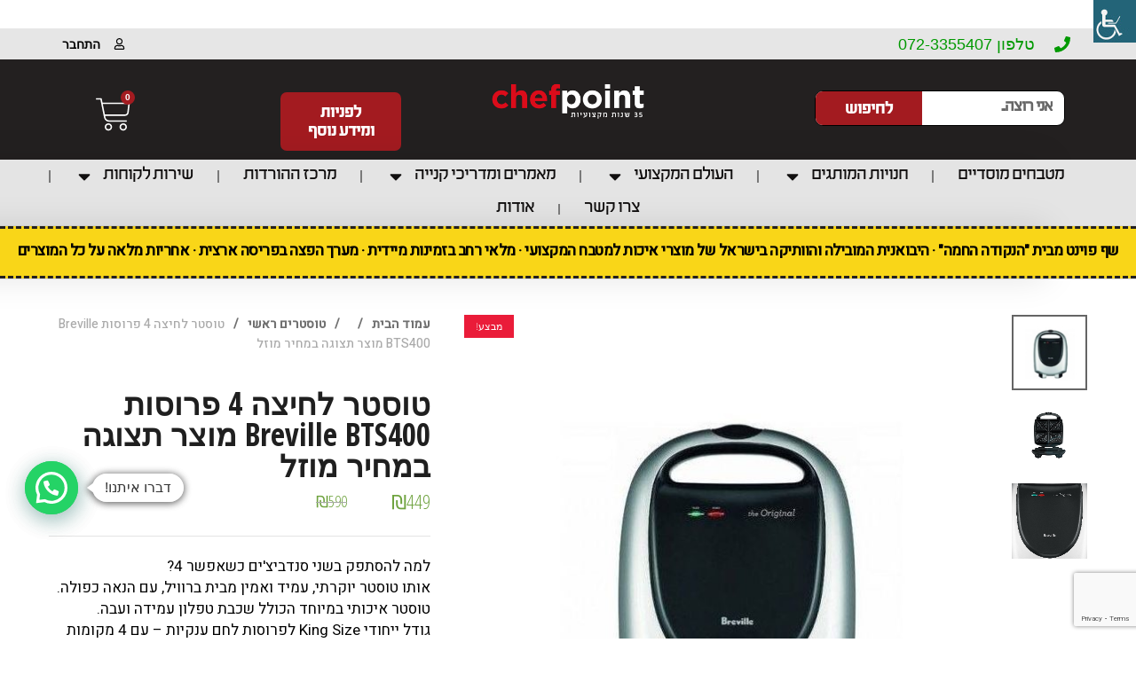

--- FILE ---
content_type: text/html; charset=UTF-8
request_url: https://www.chefpoint.co.il/%D7%98%D7%95%D7%A1%D7%98%D7%A8%D7%99%D7%9D-%D7%A8%D7%90%D7%A9%D7%99/%D7%98%D7%95%D7%A1%D7%98%D7%A8-%D7%9C%D7%97%D7%99%D7%A6%D7%94-4-%D7%A4%D7%A8%D7%95%D7%A1%D7%95%D7%AA-breville-bts400/
body_size: 47762
content:
<!DOCTYPE html>
<html dir="rtl" lang="he-IL">
<head>
	<meta charset="UTF-8">
	<meta name="viewport" content="width=device-width, initial-scale=1.0, viewport-fit=cover" />		<meta name='robots' content='index, follow, max-image-preview:large, max-snippet:-1, max-video-preview:-1' />

<!-- Google Tag Manager by PYS -->
    <script data-cfasync="false" data-pagespeed-no-defer>
	    window.dataLayerPYS = window.dataLayerPYS || [];
	</script>
<!-- End Google Tag Manager by PYS -->
<!-- Google Tag Manager for WordPress by gtm4wp.com -->
<script data-cfasync="false" data-pagespeed-no-defer>
	var gtm4wp_datalayer_name = "dataLayer";
	var dataLayer = dataLayer || [];
	const gtm4wp_use_sku_instead = 1;
	const gtm4wp_currency = 'ILS';
	const gtm4wp_product_per_impression = 10;
	const gtm4wp_clear_ecommerce = false;
	const gtm4wp_datalayer_max_timeout = 2000;
</script>
<!-- End Google Tag Manager for WordPress by gtm4wp.com -->
	<!-- This site is optimized with the Yoast SEO plugin v26.8 - https://yoast.com/product/yoast-seo-wordpress/ -->
	<title>טוסטר לחיצה 4 פרוסות Breville BTS400 מוצר תצוגה במחיר מוזל - שף פוינט | ציוד מקצועי למטבח הביתי והמוסדי</title>
	<meta name="description" content="טוסטר לחיצה 4 פרוסות Breville BTS400 מוצר תצוגה במחיר מוזל | שף פוינט | ציוד מקצועי למטבח הביתי והמוסדי | שף פוינט מבית הנקודה החמה היבואנית המובילה בישראל של ציוד איכותי למטבח הביתי והמוסדי" />
	<link rel="canonical" href="https://www.chefpoint.co.il/טוסטרים-ראשי/טוסטר-לחיצה-4-פרוסות-breville-bts400/" />
	<meta property="og:locale" content="he_IL" />
	<meta property="og:type" content="article" />
	<meta property="og:title" content="טוסטר לחיצה 4 פרוסות Breville BTS400 מוצר תצוגה במחיר מוזל - שף פוינט | ציוד מקצועי למטבח הביתי והמוסדי" />
	<meta property="og:description" content="טוסטר לחיצה 4 פרוסות Breville BTS400 מוצר תצוגה במחיר מוזל | שף פוינט | ציוד מקצועי למטבח הביתי והמוסדי | שף פוינט מבית הנקודה החמה היבואנית המובילה בישראל של ציוד איכותי למטבח הביתי והמוסדי" />
	<meta property="og:url" content="https://www.chefpoint.co.il/טוסטרים-ראשי/טוסטר-לחיצה-4-פרוסות-breville-bts400/" />
	<meta property="og:site_name" content="שף פוינט | ציוד מקצועי למטבח הביתי והמוסדי" />
	<meta property="article:publisher" content="https://www.facebook.com/CHEFPOINTISRAEL/" />
	<meta property="article:modified_time" content="2025-12-07T17:58:41+00:00" />
	<meta property="og:image" content="https://www.chefpoint.co.il/wp-content/uploads/2019/03/BTS400-טוסטר-סנדביץ-4.jpg" />
	<meta property="og:image:width" content="600" />
	<meta property="og:image:height" content="600" />
	<meta property="og:image:type" content="image/jpeg" />
	<meta name="twitter:card" content="summary_large_image" />
	<meta name="twitter:label1" content="זמן קריאה מוערך" />
	<meta name="twitter:data1" content="דקה1" />
	<script type="application/ld+json" class="yoast-schema-graph">{"@context":"https://schema.org","@graph":[{"@type":"WebPage","@id":"https://www.chefpoint.co.il/טוסטרים-ראשי/%d7%98%d7%95%d7%a1%d7%98%d7%a8-%d7%9c%d7%97%d7%99%d7%a6%d7%94-4-%d7%a4%d7%a8%d7%95%d7%a1%d7%95%d7%aa-breville-bts400/","url":"https://www.chefpoint.co.il/טוסטרים-ראשי/%d7%98%d7%95%d7%a1%d7%98%d7%a8-%d7%9c%d7%97%d7%99%d7%a6%d7%94-4-%d7%a4%d7%a8%d7%95%d7%a1%d7%95%d7%aa-breville-bts400/","name":"טוסטר לחיצה 4 פרוסות Breville BTS400 מוצר תצוגה במחיר מוזל - שף פוינט | ציוד מקצועי למטבח הביתי והמוסדי","isPartOf":{"@id":"https://www.chefpoint.co.il/#website"},"primaryImageOfPage":{"@id":"https://www.chefpoint.co.il/טוסטרים-ראשי/%d7%98%d7%95%d7%a1%d7%98%d7%a8-%d7%9c%d7%97%d7%99%d7%a6%d7%94-4-%d7%a4%d7%a8%d7%95%d7%a1%d7%95%d7%aa-breville-bts400/#primaryimage"},"image":{"@id":"https://www.chefpoint.co.il/טוסטרים-ראשי/%d7%98%d7%95%d7%a1%d7%98%d7%a8-%d7%9c%d7%97%d7%99%d7%a6%d7%94-4-%d7%a4%d7%a8%d7%95%d7%a1%d7%95%d7%aa-breville-bts400/#primaryimage"},"thumbnailUrl":"https://www.chefpoint.co.il/wp-content/uploads/2019/03/BTS400-טוסטר-סנדביץ-4.jpg","datePublished":"2019-03-08T11:51:24+00:00","dateModified":"2025-12-07T17:58:41+00:00","description":"טוסטר לחיצה 4 פרוסות Breville BTS400 מוצר תצוגה במחיר מוזל | שף פוינט | ציוד מקצועי למטבח הביתי והמוסדי | שף פוינט מבית הנקודה החמה היבואנית המובילה בישראל של ציוד איכותי למטבח הביתי והמוסדי","breadcrumb":{"@id":"https://www.chefpoint.co.il/טוסטרים-ראשי/%d7%98%d7%95%d7%a1%d7%98%d7%a8-%d7%9c%d7%97%d7%99%d7%a6%d7%94-4-%d7%a4%d7%a8%d7%95%d7%a1%d7%95%d7%aa-breville-bts400/#breadcrumb"},"inLanguage":"he-IL","potentialAction":[{"@type":"ReadAction","target":["https://www.chefpoint.co.il/טוסטרים-ראשי/%d7%98%d7%95%d7%a1%d7%98%d7%a8-%d7%9c%d7%97%d7%99%d7%a6%d7%94-4-%d7%a4%d7%a8%d7%95%d7%a1%d7%95%d7%aa-breville-bts400/"]}]},{"@type":"ImageObject","inLanguage":"he-IL","@id":"https://www.chefpoint.co.il/טוסטרים-ראשי/%d7%98%d7%95%d7%a1%d7%98%d7%a8-%d7%9c%d7%97%d7%99%d7%a6%d7%94-4-%d7%a4%d7%a8%d7%95%d7%a1%d7%95%d7%aa-breville-bts400/#primaryimage","url":"https://www.chefpoint.co.il/wp-content/uploads/2019/03/BTS400-טוסטר-סנדביץ-4.jpg","contentUrl":"https://www.chefpoint.co.il/wp-content/uploads/2019/03/BTS400-טוסטר-סנדביץ-4.jpg","width":600,"height":600},{"@type":"BreadcrumbList","@id":"https://www.chefpoint.co.il/טוסטרים-ראשי/%d7%98%d7%95%d7%a1%d7%98%d7%a8-%d7%9c%d7%97%d7%99%d7%a6%d7%94-4-%d7%a4%d7%a8%d7%95%d7%a1%d7%95%d7%aa-breville-bts400/#breadcrumb","itemListElement":[{"@type":"ListItem","position":1,"name":"דף הבית","item":"https://www.chefpoint.co.il/"},{"@type":"ListItem","position":2,"name":"מוצרים","item":"https://www.chefpoint.co.il/חנות/"},{"@type":"ListItem","position":3,"name":"טוסטר לחיצה 4 פרוסות Breville BTS400 מוצר תצוגה במחיר מוזל"}]},{"@type":"WebSite","@id":"https://www.chefpoint.co.il/#website","url":"https://www.chefpoint.co.il/","name":"ChefPoint | שף פוינט | ציוד איכותי למטבח הביתי והתעשייתי (מוסדי)","description":"יבוא ושיווק של מוצרים למטבח הביתי והמקצועי. כל מה שצריך למטבח הביתי והמקצועי במקום אחד!","publisher":{"@id":"https://www.chefpoint.co.il/#organization"},"potentialAction":[{"@type":"SearchAction","target":{"@type":"EntryPoint","urlTemplate":"https://www.chefpoint.co.il/?s={search_term_string}"},"query-input":{"@type":"PropertyValueSpecification","valueRequired":true,"valueName":"search_term_string"}}],"inLanguage":"he-IL"},{"@type":"Organization","@id":"https://www.chefpoint.co.il/#organization","name":"שף פוינט | ChefPoint","url":"https://www.chefpoint.co.il/","logo":{"@type":"ImageObject","inLanguage":"he-IL","@id":"https://www.chefpoint.co.il/#/schema/logo/image/","url":"https://www.chefpoint.co.il/wp-content/uploads/2025/09/chefpoint-yoast.png","contentUrl":"https://www.chefpoint.co.il/wp-content/uploads/2025/09/chefpoint-yoast.png","width":1000,"height":1000,"caption":"שף פוינט | ChefPoint"},"image":{"@id":"https://www.chefpoint.co.il/#/schema/logo/image/"},"sameAs":["https://www.facebook.com/CHEFPOINTISRAEL/","https://www.instagram.com/chefpoint_israel/"]}]}</script>
	<!-- / Yoast SEO plugin. -->


<link rel='dns-prefetch' href='//fonts.googleapis.com' />
<link rel="alternate" type="application/rss+xml" title="שף פוינט | ציוד מקצועי למטבח הביתי והמוסדי &laquo; פיד‏" href="https://www.chefpoint.co.il/feed/" />
<link rel="alternate" type="application/rss+xml" title="שף פוינט | ציוד מקצועי למטבח הביתי והמוסדי &laquo; פיד תגובות‏" href="https://www.chefpoint.co.il/comments/feed/" />
<script type="text/javascript">
/* <![CDATA[ */
window._wpemojiSettings = {"baseUrl":"https:\/\/s.w.org\/images\/core\/emoji\/15.0.3\/72x72\/","ext":".png","svgUrl":"https:\/\/s.w.org\/images\/core\/emoji\/15.0.3\/svg\/","svgExt":".svg","source":{"concatemoji":"https:\/\/www.chefpoint.co.il\/wp-includes\/js\/wp-emoji-release.min.js?ver=6.7"}};
/*! This file is auto-generated */
!function(i,n){var o,s,e;function c(e){try{var t={supportTests:e,timestamp:(new Date).valueOf()};sessionStorage.setItem(o,JSON.stringify(t))}catch(e){}}function p(e,t,n){e.clearRect(0,0,e.canvas.width,e.canvas.height),e.fillText(t,0,0);var t=new Uint32Array(e.getImageData(0,0,e.canvas.width,e.canvas.height).data),r=(e.clearRect(0,0,e.canvas.width,e.canvas.height),e.fillText(n,0,0),new Uint32Array(e.getImageData(0,0,e.canvas.width,e.canvas.height).data));return t.every(function(e,t){return e===r[t]})}function u(e,t,n){switch(t){case"flag":return n(e,"\ud83c\udff3\ufe0f\u200d\u26a7\ufe0f","\ud83c\udff3\ufe0f\u200b\u26a7\ufe0f")?!1:!n(e,"\ud83c\uddfa\ud83c\uddf3","\ud83c\uddfa\u200b\ud83c\uddf3")&&!n(e,"\ud83c\udff4\udb40\udc67\udb40\udc62\udb40\udc65\udb40\udc6e\udb40\udc67\udb40\udc7f","\ud83c\udff4\u200b\udb40\udc67\u200b\udb40\udc62\u200b\udb40\udc65\u200b\udb40\udc6e\u200b\udb40\udc67\u200b\udb40\udc7f");case"emoji":return!n(e,"\ud83d\udc26\u200d\u2b1b","\ud83d\udc26\u200b\u2b1b")}return!1}function f(e,t,n){var r="undefined"!=typeof WorkerGlobalScope&&self instanceof WorkerGlobalScope?new OffscreenCanvas(300,150):i.createElement("canvas"),a=r.getContext("2d",{willReadFrequently:!0}),o=(a.textBaseline="top",a.font="600 32px Arial",{});return e.forEach(function(e){o[e]=t(a,e,n)}),o}function t(e){var t=i.createElement("script");t.src=e,t.defer=!0,i.head.appendChild(t)}"undefined"!=typeof Promise&&(o="wpEmojiSettingsSupports",s=["flag","emoji"],n.supports={everything:!0,everythingExceptFlag:!0},e=new Promise(function(e){i.addEventListener("DOMContentLoaded",e,{once:!0})}),new Promise(function(t){var n=function(){try{var e=JSON.parse(sessionStorage.getItem(o));if("object"==typeof e&&"number"==typeof e.timestamp&&(new Date).valueOf()<e.timestamp+604800&&"object"==typeof e.supportTests)return e.supportTests}catch(e){}return null}();if(!n){if("undefined"!=typeof Worker&&"undefined"!=typeof OffscreenCanvas&&"undefined"!=typeof URL&&URL.createObjectURL&&"undefined"!=typeof Blob)try{var e="postMessage("+f.toString()+"("+[JSON.stringify(s),u.toString(),p.toString()].join(",")+"));",r=new Blob([e],{type:"text/javascript"}),a=new Worker(URL.createObjectURL(r),{name:"wpTestEmojiSupports"});return void(a.onmessage=function(e){c(n=e.data),a.terminate(),t(n)})}catch(e){}c(n=f(s,u,p))}t(n)}).then(function(e){for(var t in e)n.supports[t]=e[t],n.supports.everything=n.supports.everything&&n.supports[t],"flag"!==t&&(n.supports.everythingExceptFlag=n.supports.everythingExceptFlag&&n.supports[t]);n.supports.everythingExceptFlag=n.supports.everythingExceptFlag&&!n.supports.flag,n.DOMReady=!1,n.readyCallback=function(){n.DOMReady=!0}}).then(function(){return e}).then(function(){var e;n.supports.everything||(n.readyCallback(),(e=n.source||{}).concatemoji?t(e.concatemoji):e.wpemoji&&e.twemoji&&(t(e.twemoji),t(e.wpemoji)))}))}((window,document),window._wpemojiSettings);
/* ]]> */
</script>
<link rel='stylesheet' id='epico_icomoon-style-css' href='https://www.chefpoint.co.il/wp-content/themes/vitrine/assets/css/icomoon.min.css?ver=2.7' type='text/css' media='all' />
<link rel='stylesheet' id='epico_fonts-css' href='//fonts.googleapis.com/css?family=Open+Sans+Condensed%3A300%2C700%2C300italic%7CPoppins%3A300%2C400%2C500%2C600%2C700&#038;ver=6.7' type='text/css' media='all' />
<link rel='stylesheet' id='epico_custom_body_fonts-css' href='https://fonts.googleapis.com/css?family=Heebo%3A400%2C500%7CSuez+One&#038;subset=hebrew&#038;ver=6.7' type='text/css' media='all' />
<style id='wp-emoji-styles-inline-css' type='text/css'>

	img.wp-smiley, img.emoji {
		display: inline !important;
		border: none !important;
		box-shadow: none !important;
		height: 1em !important;
		width: 1em !important;
		margin: 0 0.07em !important;
		vertical-align: -0.1em !important;
		background: none !important;
		padding: 0 !important;
	}
</style>
<link rel='stylesheet' id='wp-block-library-rtl-css' href='https://www.chefpoint.co.il/wp-includes/css/dist/block-library/style-rtl.min.css?ver=6.7' type='text/css' media='all' />
<style id='joinchat-button-style-inline-css' type='text/css'>
.wp-block-joinchat-button{border:none!important;text-align:center}.wp-block-joinchat-button figure{display:table;margin:0 auto;padding:0}.wp-block-joinchat-button figcaption{font:normal normal 400 .6em/2em var(--wp--preset--font-family--system-font,sans-serif);margin:0;padding:0}.wp-block-joinchat-button .joinchat-button__qr{background-color:#fff;border:6px solid #25d366;border-radius:30px;box-sizing:content-box;display:block;height:200px;margin:auto;overflow:hidden;padding:10px;width:200px}.wp-block-joinchat-button .joinchat-button__qr canvas,.wp-block-joinchat-button .joinchat-button__qr img{display:block;margin:auto}.wp-block-joinchat-button .joinchat-button__link{align-items:center;background-color:#25d366;border:6px solid #25d366;border-radius:30px;display:inline-flex;flex-flow:row nowrap;justify-content:center;line-height:1.25em;margin:0 auto;text-decoration:none}.wp-block-joinchat-button .joinchat-button__link:before{background:transparent var(--joinchat-ico) no-repeat center;background-size:100%;content:"";display:block;height:1.5em;margin:-.75em .75em -.75em 0;width:1.5em}.wp-block-joinchat-button figure+.joinchat-button__link{margin-top:10px}@media (orientation:landscape)and (min-height:481px),(orientation:portrait)and (min-width:481px){.wp-block-joinchat-button.joinchat-button--qr-only figure+.joinchat-button__link{display:none}}@media (max-width:480px),(orientation:landscape)and (max-height:480px){.wp-block-joinchat-button figure{display:none}}

</style>
<style id='classic-theme-styles-inline-css' type='text/css'>
/*! This file is auto-generated */
.wp-block-button__link{color:#fff;background-color:#32373c;border-radius:9999px;box-shadow:none;text-decoration:none;padding:calc(.667em + 2px) calc(1.333em + 2px);font-size:1.125em}.wp-block-file__button{background:#32373c;color:#fff;text-decoration:none}
</style>
<style id='global-styles-inline-css' type='text/css'>
:root{--wp--preset--aspect-ratio--square: 1;--wp--preset--aspect-ratio--4-3: 4/3;--wp--preset--aspect-ratio--3-4: 3/4;--wp--preset--aspect-ratio--3-2: 3/2;--wp--preset--aspect-ratio--2-3: 2/3;--wp--preset--aspect-ratio--16-9: 16/9;--wp--preset--aspect-ratio--9-16: 9/16;--wp--preset--color--black: #000000;--wp--preset--color--cyan-bluish-gray: #abb8c3;--wp--preset--color--white: #ffffff;--wp--preset--color--pale-pink: #f78da7;--wp--preset--color--vivid-red: #cf2e2e;--wp--preset--color--luminous-vivid-orange: #ff6900;--wp--preset--color--luminous-vivid-amber: #fcb900;--wp--preset--color--light-green-cyan: #7bdcb5;--wp--preset--color--vivid-green-cyan: #00d084;--wp--preset--color--pale-cyan-blue: #8ed1fc;--wp--preset--color--vivid-cyan-blue: #0693e3;--wp--preset--color--vivid-purple: #9b51e0;--wp--preset--gradient--vivid-cyan-blue-to-vivid-purple: linear-gradient(135deg,rgba(6,147,227,1) 0%,rgb(155,81,224) 100%);--wp--preset--gradient--light-green-cyan-to-vivid-green-cyan: linear-gradient(135deg,rgb(122,220,180) 0%,rgb(0,208,130) 100%);--wp--preset--gradient--luminous-vivid-amber-to-luminous-vivid-orange: linear-gradient(135deg,rgba(252,185,0,1) 0%,rgba(255,105,0,1) 100%);--wp--preset--gradient--luminous-vivid-orange-to-vivid-red: linear-gradient(135deg,rgba(255,105,0,1) 0%,rgb(207,46,46) 100%);--wp--preset--gradient--very-light-gray-to-cyan-bluish-gray: linear-gradient(135deg,rgb(238,238,238) 0%,rgb(169,184,195) 100%);--wp--preset--gradient--cool-to-warm-spectrum: linear-gradient(135deg,rgb(74,234,220) 0%,rgb(151,120,209) 20%,rgb(207,42,186) 40%,rgb(238,44,130) 60%,rgb(251,105,98) 80%,rgb(254,248,76) 100%);--wp--preset--gradient--blush-light-purple: linear-gradient(135deg,rgb(255,206,236) 0%,rgb(152,150,240) 100%);--wp--preset--gradient--blush-bordeaux: linear-gradient(135deg,rgb(254,205,165) 0%,rgb(254,45,45) 50%,rgb(107,0,62) 100%);--wp--preset--gradient--luminous-dusk: linear-gradient(135deg,rgb(255,203,112) 0%,rgb(199,81,192) 50%,rgb(65,88,208) 100%);--wp--preset--gradient--pale-ocean: linear-gradient(135deg,rgb(255,245,203) 0%,rgb(182,227,212) 50%,rgb(51,167,181) 100%);--wp--preset--gradient--electric-grass: linear-gradient(135deg,rgb(202,248,128) 0%,rgb(113,206,126) 100%);--wp--preset--gradient--midnight: linear-gradient(135deg,rgb(2,3,129) 0%,rgb(40,116,252) 100%);--wp--preset--font-size--small: 13px;--wp--preset--font-size--medium: 20px;--wp--preset--font-size--large: 36px;--wp--preset--font-size--x-large: 42px;--wp--preset--font-family--inter: "Inter", sans-serif;--wp--preset--font-family--cardo: Cardo;--wp--preset--spacing--20: 0.44rem;--wp--preset--spacing--30: 0.67rem;--wp--preset--spacing--40: 1rem;--wp--preset--spacing--50: 1.5rem;--wp--preset--spacing--60: 2.25rem;--wp--preset--spacing--70: 3.38rem;--wp--preset--spacing--80: 5.06rem;--wp--preset--shadow--natural: 6px 6px 9px rgba(0, 0, 0, 0.2);--wp--preset--shadow--deep: 12px 12px 50px rgba(0, 0, 0, 0.4);--wp--preset--shadow--sharp: 6px 6px 0px rgba(0, 0, 0, 0.2);--wp--preset--shadow--outlined: 6px 6px 0px -3px rgba(255, 255, 255, 1), 6px 6px rgba(0, 0, 0, 1);--wp--preset--shadow--crisp: 6px 6px 0px rgba(0, 0, 0, 1);}:where(.is-layout-flex){gap: 0.5em;}:where(.is-layout-grid){gap: 0.5em;}body .is-layout-flex{display: flex;}.is-layout-flex{flex-wrap: wrap;align-items: center;}.is-layout-flex > :is(*, div){margin: 0;}body .is-layout-grid{display: grid;}.is-layout-grid > :is(*, div){margin: 0;}:where(.wp-block-columns.is-layout-flex){gap: 2em;}:where(.wp-block-columns.is-layout-grid){gap: 2em;}:where(.wp-block-post-template.is-layout-flex){gap: 1.25em;}:where(.wp-block-post-template.is-layout-grid){gap: 1.25em;}.has-black-color{color: var(--wp--preset--color--black) !important;}.has-cyan-bluish-gray-color{color: var(--wp--preset--color--cyan-bluish-gray) !important;}.has-white-color{color: var(--wp--preset--color--white) !important;}.has-pale-pink-color{color: var(--wp--preset--color--pale-pink) !important;}.has-vivid-red-color{color: var(--wp--preset--color--vivid-red) !important;}.has-luminous-vivid-orange-color{color: var(--wp--preset--color--luminous-vivid-orange) !important;}.has-luminous-vivid-amber-color{color: var(--wp--preset--color--luminous-vivid-amber) !important;}.has-light-green-cyan-color{color: var(--wp--preset--color--light-green-cyan) !important;}.has-vivid-green-cyan-color{color: var(--wp--preset--color--vivid-green-cyan) !important;}.has-pale-cyan-blue-color{color: var(--wp--preset--color--pale-cyan-blue) !important;}.has-vivid-cyan-blue-color{color: var(--wp--preset--color--vivid-cyan-blue) !important;}.has-vivid-purple-color{color: var(--wp--preset--color--vivid-purple) !important;}.has-black-background-color{background-color: var(--wp--preset--color--black) !important;}.has-cyan-bluish-gray-background-color{background-color: var(--wp--preset--color--cyan-bluish-gray) !important;}.has-white-background-color{background-color: var(--wp--preset--color--white) !important;}.has-pale-pink-background-color{background-color: var(--wp--preset--color--pale-pink) !important;}.has-vivid-red-background-color{background-color: var(--wp--preset--color--vivid-red) !important;}.has-luminous-vivid-orange-background-color{background-color: var(--wp--preset--color--luminous-vivid-orange) !important;}.has-luminous-vivid-amber-background-color{background-color: var(--wp--preset--color--luminous-vivid-amber) !important;}.has-light-green-cyan-background-color{background-color: var(--wp--preset--color--light-green-cyan) !important;}.has-vivid-green-cyan-background-color{background-color: var(--wp--preset--color--vivid-green-cyan) !important;}.has-pale-cyan-blue-background-color{background-color: var(--wp--preset--color--pale-cyan-blue) !important;}.has-vivid-cyan-blue-background-color{background-color: var(--wp--preset--color--vivid-cyan-blue) !important;}.has-vivid-purple-background-color{background-color: var(--wp--preset--color--vivid-purple) !important;}.has-black-border-color{border-color: var(--wp--preset--color--black) !important;}.has-cyan-bluish-gray-border-color{border-color: var(--wp--preset--color--cyan-bluish-gray) !important;}.has-white-border-color{border-color: var(--wp--preset--color--white) !important;}.has-pale-pink-border-color{border-color: var(--wp--preset--color--pale-pink) !important;}.has-vivid-red-border-color{border-color: var(--wp--preset--color--vivid-red) !important;}.has-luminous-vivid-orange-border-color{border-color: var(--wp--preset--color--luminous-vivid-orange) !important;}.has-luminous-vivid-amber-border-color{border-color: var(--wp--preset--color--luminous-vivid-amber) !important;}.has-light-green-cyan-border-color{border-color: var(--wp--preset--color--light-green-cyan) !important;}.has-vivid-green-cyan-border-color{border-color: var(--wp--preset--color--vivid-green-cyan) !important;}.has-pale-cyan-blue-border-color{border-color: var(--wp--preset--color--pale-cyan-blue) !important;}.has-vivid-cyan-blue-border-color{border-color: var(--wp--preset--color--vivid-cyan-blue) !important;}.has-vivid-purple-border-color{border-color: var(--wp--preset--color--vivid-purple) !important;}.has-vivid-cyan-blue-to-vivid-purple-gradient-background{background: var(--wp--preset--gradient--vivid-cyan-blue-to-vivid-purple) !important;}.has-light-green-cyan-to-vivid-green-cyan-gradient-background{background: var(--wp--preset--gradient--light-green-cyan-to-vivid-green-cyan) !important;}.has-luminous-vivid-amber-to-luminous-vivid-orange-gradient-background{background: var(--wp--preset--gradient--luminous-vivid-amber-to-luminous-vivid-orange) !important;}.has-luminous-vivid-orange-to-vivid-red-gradient-background{background: var(--wp--preset--gradient--luminous-vivid-orange-to-vivid-red) !important;}.has-very-light-gray-to-cyan-bluish-gray-gradient-background{background: var(--wp--preset--gradient--very-light-gray-to-cyan-bluish-gray) !important;}.has-cool-to-warm-spectrum-gradient-background{background: var(--wp--preset--gradient--cool-to-warm-spectrum) !important;}.has-blush-light-purple-gradient-background{background: var(--wp--preset--gradient--blush-light-purple) !important;}.has-blush-bordeaux-gradient-background{background: var(--wp--preset--gradient--blush-bordeaux) !important;}.has-luminous-dusk-gradient-background{background: var(--wp--preset--gradient--luminous-dusk) !important;}.has-pale-ocean-gradient-background{background: var(--wp--preset--gradient--pale-ocean) !important;}.has-electric-grass-gradient-background{background: var(--wp--preset--gradient--electric-grass) !important;}.has-midnight-gradient-background{background: var(--wp--preset--gradient--midnight) !important;}.has-small-font-size{font-size: var(--wp--preset--font-size--small) !important;}.has-medium-font-size{font-size: var(--wp--preset--font-size--medium) !important;}.has-large-font-size{font-size: var(--wp--preset--font-size--large) !important;}.has-x-large-font-size{font-size: var(--wp--preset--font-size--x-large) !important;}
:where(.wp-block-post-template.is-layout-flex){gap: 1.25em;}:where(.wp-block-post-template.is-layout-grid){gap: 1.25em;}
:where(.wp-block-columns.is-layout-flex){gap: 2em;}:where(.wp-block-columns.is-layout-grid){gap: 2em;}
:root :where(.wp-block-pullquote){font-size: 1.5em;line-height: 1.6;}
</style>
<link rel='stylesheet' id='woocommerce-layout-rtl-css' href='https://www.chefpoint.co.il/wp-content/plugins/woocommerce/assets/css/woocommerce-layout-rtl.css?ver=9.4.4' type='text/css' media='all' />
<link rel='stylesheet' id='woocommerce-smallscreen-rtl-css' href='https://www.chefpoint.co.il/wp-content/plugins/woocommerce/assets/css/woocommerce-smallscreen-rtl.css?ver=9.4.4' type='text/css' media='only screen and (max-width: 768px)' />
<link rel='stylesheet' id='woocommerce-general-rtl-css' href='https://www.chefpoint.co.il/wp-content/plugins/woocommerce/assets/css/woocommerce-rtl.css?ver=9.4.4' type='text/css' media='all' />
<style id='woocommerce-inline-inline-css' type='text/css'>
.woocommerce form .form-row .required { visibility: visible; }
</style>
<link rel='stylesheet' id='wpah-front-styles-css' href='https://www.chefpoint.co.il/wp-content/plugins/wp-accessibility-helper/assets/css/wp-accessibility-helper.min.css?ver=0.5.9.4' type='text/css' media='all' />
<link rel='stylesheet' id='dashicons-css' href='https://www.chefpoint.co.il/wp-includes/css/dashicons.min.css?ver=6.7' type='text/css' media='all' />
<link rel='stylesheet' id='bondigo-css-css' href='https://www.chefpoint.co.il/wp-content/themes/vitrine/assets/css/custom.css?ver=6.7' type='text/css' media='all' />
<link rel='stylesheet' id='dflip-style-css' href='https://www.chefpoint.co.il/wp-content/plugins/3d-flipbook-dflip-lite/assets/css/dflip.min.css?ver=2.3.57' type='text/css' media='all' />
<link rel='stylesheet' id='elementor-frontend-css' href='https://www.chefpoint.co.il/wp-content/plugins/elementor/assets/css/frontend-rtl.min.css?ver=3.25.6' type='text/css' media='all' />
<link rel='stylesheet' id='widget-icon-list-css' href='https://www.chefpoint.co.il/wp-content/plugins/elementor/assets/css/widget-icon-list-rtl.min.css?ver=3.25.6' type='text/css' media='all' />
<link rel='stylesheet' id='widget-search-form-css' href='https://www.chefpoint.co.il/wp-content/plugins/elementor-pro/assets/css/widget-search-form-rtl.min.css?ver=3.25.3' type='text/css' media='all' />
<link rel='stylesheet' id='widget-image-css' href='https://www.chefpoint.co.il/wp-content/plugins/elementor/assets/css/widget-image-rtl.min.css?ver=3.25.6' type='text/css' media='all' />
<link rel='stylesheet' id='widget-woocommerce-menu-cart-css' href='https://www.chefpoint.co.il/wp-content/plugins/elementor-pro/assets/css/widget-woocommerce-menu-cart-rtl.min.css?ver=3.25.3' type='text/css' media='all' />
<link rel='stylesheet' id='widget-nav-menu-css' href='https://www.chefpoint.co.il/wp-content/plugins/elementor-pro/assets/css/widget-nav-menu-rtl.min.css?ver=3.25.3' type='text/css' media='all' />
<link rel='stylesheet' id='widget-text-editor-css' href='https://www.chefpoint.co.il/wp-content/plugins/elementor/assets/css/widget-text-editor-rtl.min.css?ver=3.25.6' type='text/css' media='all' />
<link rel='stylesheet' id='widget-heading-css' href='https://www.chefpoint.co.il/wp-content/plugins/elementor/assets/css/widget-heading-rtl.min.css?ver=3.25.6' type='text/css' media='all' />
<link rel='stylesheet' id='widget-form-css' href='https://www.chefpoint.co.il/wp-content/plugins/elementor-pro/assets/css/widget-form-rtl.min.css?ver=3.25.3' type='text/css' media='all' />
<link rel='stylesheet' id='e-animation-grow-css' href='https://www.chefpoint.co.il/wp-content/plugins/elementor/assets/lib/animations/styles/e-animation-grow.min.css?ver=3.25.6' type='text/css' media='all' />
<link rel='stylesheet' id='e-animation-fadeIn-css' href='https://www.chefpoint.co.il/wp-content/plugins/elementor/assets/lib/animations/styles/fadeIn.min.css?ver=3.25.6' type='text/css' media='all' />
<link rel='stylesheet' id='widget-social-icons-css' href='https://www.chefpoint.co.il/wp-content/plugins/elementor/assets/css/widget-social-icons-rtl.min.css?ver=3.25.6' type='text/css' media='all' />
<link rel='stylesheet' id='e-apple-webkit-css' href='https://www.chefpoint.co.il/wp-content/plugins/elementor/assets/css/conditionals/apple-webkit.min.css?ver=3.25.6' type='text/css' media='all' />
<link rel='stylesheet' id='swiper-css' href='https://www.chefpoint.co.il/wp-content/plugins/elementor/assets/lib/swiper/v8/css/swiper.min.css?ver=8.4.5' type='text/css' media='all' />
<link rel='stylesheet' id='e-swiper-css' href='https://www.chefpoint.co.il/wp-content/plugins/elementor/assets/css/conditionals/e-swiper.min.css?ver=3.25.6' type='text/css' media='all' />
<link rel='stylesheet' id='elementor-post-18976-css' href='https://www.chefpoint.co.il/wp-content/uploads/elementor/css/post-18976.css?ver=1769066389' type='text/css' media='all' />
<link rel='stylesheet' id='e-popup-style-css' href='https://www.chefpoint.co.il/wp-content/plugins/elementor-pro/assets/css/conditionals/popup.min.css?ver=3.25.3' type='text/css' media='all' />
<link rel='stylesheet' id='font-awesome-5-all-css' href='https://www.chefpoint.co.il/wp-content/plugins/elementor/assets/lib/font-awesome/css/all.min.css?ver=3.25.6' type='text/css' media='all' />
<link rel='stylesheet' id='font-awesome-4-shim-css' href='https://www.chefpoint.co.il/wp-content/plugins/elementor/assets/lib/font-awesome/css/v4-shims.min.css?ver=3.25.6' type='text/css' media='all' />
<link rel='stylesheet' id='elementor-post-37404-css' href='https://www.chefpoint.co.il/wp-content/uploads/elementor/css/post-37404.css?ver=1769066391' type='text/css' media='all' />
<link rel='stylesheet' id='elementor-post-37447-css' href='https://www.chefpoint.co.il/wp-content/uploads/elementor/css/post-37447.css?ver=1769066391' type='text/css' media='all' />
<link rel='stylesheet' id='js_composer_front-css' href='https://www.chefpoint.co.il/wp-content/plugins/js_composer/assets/css/js_composer.min.css?ver=8.0' type='text/css' media='all' />
<link rel='stylesheet' id='joinchat-css' href='https://www.chefpoint.co.il/wp-content/plugins/creame-whatsapp-me/public/css/joinchat.min.css?ver=5.1.8' type='text/css' media='all' />
<style id='joinchat-inline-css' type='text/css'>
.joinchat{--red:37;--green:211;--blue:102;--bw:100}body .joinchat--left .joinchat__button{bottom:120px}
</style>
<link rel='stylesheet' id='epico_theme-style-css' href='https://www.chefpoint.co.il/wp-content/themes/vitrine/assets/css/theme-styles.min.css?ver=2.7' type='text/css' media='all' />
<link rel='stylesheet' id='epico_woocommerce-style-css' href='https://www.chefpoint.co.il/wp-content/themes/vitrine/assets/css/woocommerce.min.css?ver=2.7' type='text/css' media='all' />
<style id='epico_woocommerce-style-inline-css' type='text/css'>

/* cart bg color */
header.type9 .widget.widget_woocommerce-dropdown-cart ,
header.type1 .widget.widget_woocommerce-dropdown-cart ,
header.type2_3 .widget.widget_woocommerce-dropdown-cart ,
header.type4_5_6 .widget.widget_woocommerce-dropdown-cart {
    background-color:#1e1e1e;
    background-color: #fdfdfd;
}

/* toggle sidebar bg color */ 
header .sidebartogglebtn {
    background-color: #1e1e1e;
}

/* Menu */
aside.vertical_menu_area {
    background-color: #ffffff;
}

.vertical_menu_enabled .vertical_background_image {
    opacity: 0.3;
}

#menuBgColor {
    background-color: #ffffff;
}

/* background image in vertical menu opacity */
.vertical_menu_enabled #menuBgColor {
    opacity: 0.3;
}

#epHeader #headerFirstState {
    border-bottom: 1px solid #eee;
}

header  #headerFirstState .sidebartogglebtn,
header #headerFirstState .widget.widget_woocommerce-dropdown-cart {
    border: 1px solid #eee;
}

#epHeader #headerSecondState {
    border-bottom: 1px solid #eee;
}

header  #headerSecondState .sidebartogglebtn,
header #headerSecondState .widget.widget_woocommerce-dropdown-cart {
    border: 1px solid #eee;
}

header.underlineHover #headerSecondState .navigation > ul > li:hover > a,
header.underlineHover #headerSecondState .navigation li.active > a,
header.underlineHover #headerSecondState .navigation > ul > li.current_page_item > a,
header.underlineHover #headerSecondState .navigation > ul > li.current-menu-ancestor > a,
header.fillhover #headerSecondState .navigation > ul > li:hover > a span,
header.fillhover #headerSecondState .navigation li.active > a span,
header.fillhover #headerSecondState .navigation > ul > li.current_page_item > a span ,
header.fillhover #headerSecondState .navigation > ul > li.current-menu-ancestor > a span ,
header.borderhover #headerSecondState .navigation > ul > li:hover > a span,
header.borderhover #headerSecondState .navigation > ul > li.current_page_item > a span,
header.borderhover #headerSecondState .navigation > ul > li.current-menu-ancestor > a span {
    color: #000000;
}

header.underlineHover #headerFirstState .navigation > ul > li:hover > a,
header.underlineHover #headerFirstState .navigation > ul > li.active > a,
header.underlineHover #headerFirstState .navigation > ul > li.current_page_item > a,
header.underlineHover #headerFirstState .navigation > ul > li.current-menu-ancestor > a,
header.fillhover #headerFirstState .navigation > ul > li:hover > a span,
header.fillhover #headerFirstState .navigation li.active > a span,
header.fillhover #headerFirstState .navigation > ul > li.current_page_item > a span ,
header.fillhover #headerFirstState .navigation > ul > li.current-menu-ancestor > a span ,
header.borderhover #headerFirstState .navigation > ul > li:hover > a span,
header.borderhover #headerFirstState .navigation > ul > li.active > a span,
header.borderhover #headerFirstState .navigation > ul > li.current_page_item > a span,
header.borderhover #headerFirstState .navigation > ul > li.current-menu-ancestor > a span {
    color: #000000;
}

header.underlineHover #headerSecondState .navigation ul > li hr {  
    background-color:  #000000;
}

header.underlineHover #headerFirstState .navigation ul > li hr {  
    background-color:  #000000;
}

/* Submenu */

header .navigation li div.menu-item-wrapper,
header .navigation li ul {
    background-color : #fff;
}


header .navigation li.mega-menu-parent > .menu-item-wrapper > ul > li.special-last-child > ul > li:last-of-type:before, header .navigation li li > a {
    color : #222;
}

header .navigation > ul > li:not(.mega-menu-parent) li.menu-item-has-children:before,
header .navigation > ul > li:not(.mega-menu-parent) li.menu-item-has-children:after {
    background : #222;
}

header.submenu_underlined .navigation ul li li > a span:not(.icon) span.menu_title:before {
    background-color : #222;
}


header .navigation li.mega-menu-parent div > ul > li.menu-item-has-children > a,
header .navigation li.mega-menu-parent div > ul > li:not(.menu-item-has-children) > a {
    color : #111;
}

header.submenu_underlined .navigation li li > a:before,
header .navigation li.mega-menu-parent li ul li.bottom-line:before,
header .navigation li.mega-menu-parent div > ul > li.menu-item-has-children > a:after {
    background-color : #111;
}


header .search-button, aside.vertical_menu_area .search-button ,
header .navigation > ul > li > a , .vertical_menu_enabled .vertical_menu_area .vertical_menu_navigation li a {
    color: #000000;
}

.vertical_menu_enabled .vertical_menu_area .vertical_menu_navigation li a:hover,
.vertical_menu_enabled .vertical_menu_area .vertical_menu_navigation li.active a.mp-back ,
.vertical_menu_enabled .vertical_menu_area .vertical_menu_navigation li.active > a {
    color: #000000 !important;
}

.vertical_menu_enabled .vertical_menu_area .vertical_menu_navigation li:hover,
.vertical_menu_enabled .vertical_menu_area .vertical_menu_navigation li.active {
    background-color: #e8e8e8 !important;
}

#headerFirstState .menuBgColor
{
    background-color: #ffffff;
}

header .navigation > ul > li .spanHover{ 
    background-color:#e8e8e8;
}

header .navigation > ul > li:hover .spanHover { 
    background-color:#e8e8e8 !important;
}

#headerFirstState .search-button,
#headerFirstState .navigation > ul > li > a {
    color: #000000;
}
        
header #headerFirstState .navigation > ul > li .spanHover  {
    background-color:#f83333 !important;
}

header.borderhover #headerFirstState .navigation > ul > li > a:before,
header.borderhover #headerFirstState .navigation > ul > li.active > a:before,
header.borderhover #headerFirstState .navigation > ul > li.current_page_item > a:before,
header.borderhover #headerFirstState .navigation > ul > li.current-menu-ancestor > a:before {
    background-color:#f83333;
}

header.borderhover .navigation > ul > li > a:before,
header.borderhover .navigation > ul > li.active > a:before,
header.borderhover .navigation > ul > li.current_page_item > a:before,
header.borderhover .navigation > ul > li.current-menu-ancestor > a:before {
    background-color:#e8e8e8;
}

/* Anchor */
a{ color:#af0400; }
a:hover{ color:#333333; }

/* Text Selection */
::-moz-selection { background: #af0400; /* Firefox */ }
::selection { background: #af0400; /* Safari */ }

.woocommerce #content input.button,
.woocommerce a.button,
.woocommerce button.button,
.woocommerce input.button,
.woocommerce-page #content input.button,
.woocommerce-page a.button,
.woocommerce-page button.button,
.woocommerce-page input.button,
.woocommerce.single-product .nice-select ul.list li:first-child:hover,
.woocommerce a.button,.woocommerce-page a.button,
.woocommerce a.button.alt,.woocommerce-page a.button.alt,
.woocommerce #respond input#submit.alt:hover,
.woocommerce a.button.alt:hover,
.woocommerce button.button.alt:hover,
.woocommerce input.button.alt:hover,
.woocommerce input.button#place_order,
.product.woocommerce.add_to_cart_inline a.added_to_cart,
#ep-modal.shown a[rel="next"]:hover,
#ep-modal.shown a[rel="prev"]:hover,
.widget.widget_woocommerce-wishlist a span.wishlist_items_number,
.vertical_menu_enabled .vertical_menu_area .widget.widget_woocommerce-dropdown-cart .cartContentsCount,
.woocommerce ul.products li.product a.added_to_cart, 
.woocommerce div.product .woocommerce-tabs ul.tabs li.active:before,
.woocommerce div.product .woocommerce-tabs ul.tabs li:before,
#product-fullview-thumbs .swiper-button-prev:hover:before,
#product-fullview-thumbs .swiper-button-prev:hover:after,
#product-fullview-thumbs .swiper-button-next:hover:before,
#product-fullview-thumbs .swiper-button-next:hover:after,
.woocommerce.single-product .nice-select ul.list li:first-child:hover,
#prev-product a[rel="next"]:hover,
#next-product a[rel="prev"]:hover,
.woocommerce ul.products.infoOnClick li.product span.show-hover,
div.woocommerce.single-product2 .product-fullview-thumbs .swiper-button-prev:hover:before,
div.woocommerce.single-product2 .product-fullview-thumbs .swiper-button-prev:hover:after,
div.woocommerce.single-product2 .product-fullview-thumbs .swiper-button-next:hover:before,
div.woocommerce.single-product2 .product-fullview-thumbs .swiper-button-next:hover:after,
.masonryBlog .swiper-button-prev:hover:after,
.masonryBlog .swiper-button-next:hover:after,
.masonryBlog .swiper-button-prev:hover:before,
.masonryBlog .swiper-button-next:hover:before,
.blog-masonry-container.ep_quote,
.progress_bar .progressbar_percent:after,
.progress_bar .progressbar_percent,
.post-meta .hr-extra-small.hr-margin-small,
.cblog .readmore_button:hover,
.touchevents #comment-text .button.button-large,
#comment-text .button.button-large:hover,
.touchevents .woocommerce #commentform .button.button-large,
.woocommerce #commentform .button.button-large:hover,
.testimonials .quot-icon,
.tabletBlog .moretag:hover, .desktopBlog .moretag:hover,
.pieChart .dot-container .dot,
.wpb_toggle.wpb_toggle_title_active:after, #content h4.wpb_toggle.wpb_toggle_title_active:after,
.team-member:hover .member-plus,
.iconbox.circle .icon span.glyph,
.iconbox.rectangle .icon span.glyph,
.custom-title .shape-container .hover-line,
.portfolioSection #loader:before, .portfolioSection #loader:after,
.showcase .item-list li span:before,
.toggleSidebar .cartSidebarHeader .cartContentsCount,
.lazy-load-hover-container:before, .lazy-load-hover-container:after,
.widget.widget_woocommerce-dropdown-cart li .qbutton.chckoutbtn,
header .widget.widget_woocommerce-dropdown-cart .cartContentsCount,
.woocommerce form.register input.button,
.woocommerce form.login input.button,
.woocommerce form.login input.button:hover,
.woocommerce form.register input.button:hover,
.woocommerce button.button.alt,
input[type="submit"].dokan-btn-theme,
a.dokan-btn-theme, .dokan-btn-theme,
input[type="submit"].dokan-btn-theme:hover,
a.dokan-btn-theme:hover,
.dokan-btn-theme:hover,
.dokan-dashboard .dokan-dash-sidebar ul.dokan-dashboard-menu li.active,
.dokan-dashboard .dokan-dash-sidebar ul.dokan-dashboard-menu li:hover,
.dokan-dashboard .dokan-dash-sidebar ul.dokan-dashboard-menu li.dokan-common-links a:hover,
input[type="submit"].dokan-btn-theme:hover,
.dokan-btn-theme:hover, input[type="submit"].dokan-btn-theme:focus,
a.dokan-btn-theme:focus, .dokan-btn-theme:focus, input[type="submit"].dokan-btn-theme:active,
a.dokan-btn-theme:active, .dokan-btn-theme:active, input[type="submit"].dokan-btn-theme.active,
a.dokan-btn-theme.active, .dokan-btn-theme.active, .open .dropdown-toggleinput[type="submit"].dokan-btn-theme,
.open .dropdown-togglea.dokan-btn-theme, .open .dropdown-toggle.dokan-btn-theme,
.widget-area .product-categories li.cat-item.current-cat > a:before,
#ep-modal .woocommerce #customer_login a.register-link:before,
.galleryexternallink {
    background-color: #af0400;
}

.nice-select .option:hover,
.woocommerce .woocommerce-error a:hover, .woocommerce .woocommerce-message a:hover, .woocommerce .woocommerce-info a:hover,
table.compare-list .add-to-cart td a:hover,
.sidebar .widget_shopping_cart_content a.checkout.wc-forward.button,
.widget_shopping_cart_content a.wc-forward.button,
.nice-select .option:hover,
.toggleSidebar.cartSidebarContainer .cart-bottom-box .buttons a.checkout {
    background-color: #af0400 !important;
}

.woocommerce ul.products li.product a:hover h3,
.woocommerce ul.products li.product a:hover h2,
.woocommerce ul.products.infoOnClick li.product .hover-content a:hover h3,
.woocommerce ul.products li.product .price ins, .woocommerce-page ul.products li.product .price ins,
.woocommerce .cart-collaterals .cart_totals tr.order-total strong,
.woocommerce table.shop_table td.product-subtotal span,
.woocommerce table.shop_table form.woocommerce-shipping-calculator a,
.woocommerce div.product p.stock,
.woocommerce ul.products.instantShop li.product .compare.button:hover:before,
.product-buttons .shop_wishlist_button.wishlist-link:before,
.project-detail li:last-child .project-subtitle a:hover,
.blog-masonry-container .post-author-meta .post-author a:hover ,.blog-masonry-container .post-author-meta .meta-comment-count a:hover,
.woocommerce .star-rating span, .woocommerce-page .star-rating span,
.widget-area .product-categories li.current-cat > a,
.widget-area .product-subcategories li.current-cat > a,
table.compare-list .price td .amount,
li.product .product-buttons .compare.button:hover:before,
table.compare-list td ins .amount,
table.compare-list .stock td span,
.woocommerce ul.products li.product:not(.disable-hover):hover span:hover a, .woocommerce-page ul.products li.product:not(.disable-hover):hover span.product-button ~ span:hover a,
.product_meta> span a:hover,
.widget_ranged_price_filter li.current ,.widget_ranged_price_filter li.current a,
.widget_order_by_filter li.current, .widget_order_by_filter li.current a,
.woocommerce .widget_shopping_cart .total .amount, .woocommerce.widget_shopping_cart .total .amount,
.woocommerce ul.cart_list li .quantity, .woocommerce ul.product_list_widget li .quantity,
ul.cart_list li .amount, .woocommerce ul.cart_list li .amount, .woocommerce ul.product_list_widget li .amount,
.woocommerce form .form-row .required,
.woocommerce table.shop_table tfoot td, 
.woocommerce div.product form.cart table.group_table label a:hover,
.woocommerce .product .summary .price, .woocommerce-page .product .summary .price ,
div.woocommerce.single-product2 ul.products li.product .price,
div.woocommerce.single-product2 ul.products li.product .price ins,
div.woocommerce.single-product2 ul.products li.product .price del,
#blogSingle .social_links_list i.icon-facebook:hover,
#PDetail .social_links_list i.icon-facebook:hover ,
#portfolioDetailAjax .social_links_list i.icon-facebook:hover,
.ep-newsletter .widget_wysija_cont .wysija-submit:hover,
.comment-reply-title small a,
#blogSingle .post-tags a:hover,
#blogSingle span.post-author a:hover,
#blogSingle span.post-categories a:hover,
div.wpcf7-mail-sent-ok,
#respond-wrap  .graylabel.inputfocus , #respond .graylabel.inputfocus , #review_form .graylabel.inputfocus,
.wpcf7-form .graylabel.inputfocus,
.wpcf7-form .label.inputfocus , #respond-wrap .label.inputfocus , #respond .label.inputfocus , #review_form  .label.inputfocus,
.search-item .count,
.pageNavigation .more-link-arrow:hover,
.sticky .accordion_box10 .blogTitle , .sticky .accordion_box2 .accordion_title,
.iconPchart .icon,
.pieChart .perecent,
.wpb_toggle.wpb_toggle_title_active .title,
.vc_tta-accordion .vc_tta-panel:hover  span.vc_tta-title-text,
.vc_tta-accordion .vc_tta-panel.vc_active .vc_tta-icon ,
.vc_tta-accordion .vc_tta-panel.vc_active  span.vc_tta-title-text,
.team-member .more-link-arrow:hover,
.team-member .icons li:hover a,
.iconbox.transparentbackground .icon span.glyph,
.iconbox .glyph,
.portfolio_detail_creative .home:hover,
.lightStyle #portfoliSingle .like .jm-post-like.ep-icon:before,
#portfoliSingle .like .jm-post-like.liked.ep-icon:before,
.portfolioSection .like .jm-post-like.liked.ep-icon:before,
#portfoliSingle .like a.jm-post-like.ep-icon:hover:before,
.postphoto .like .jm-post-like.liked.ep-icon:before,
.isotope.lightStyle .postphoto .like .jm-post-like.liked.ep-icon:before,
.portfolio_text .portfolio_text_meta .like .jm-post-like.liked.ep-icon:before,
.cblog span.post-author a:hover,
.cblog span.post-comments a:hover,
.cblog h2.post-title a:hover,
.cblog span.post-categories a,
#PDetail span.icon-icons2:hover,
.showcase .showcase-item .showcase-link:hover,
.toggleSidebar.cartSidebarContainer .cart-bottom-box .total .amount,
#commentform p.logged-in-as a, .comment-edit-link, .comments-list .comment-reply-link,
.navigation-mobile a:hover,
ul li.woocommerce-MyAccount-navigation-link a:hover,
ul li.woocommerce-MyAccount-navigation-link.is-active a,
#ep-modal.quickview-modal #modal-content .product_title:hover,
.widget_product_tag_cloud.collapse .show_more_tags:hover,
.widget_product_categories .cats-toggle:hover,
.widget_product_categories .cats-toggle.toggle-active,
.footer-widgetized .product-categories li.current-cat > a{
    color: #af0400;
}

.woocommerce div.product form.cart .group_table .woocommerce-grouped-product-list-item__price,
.woocommerce div.product form.cart .group_table .price,
.woocommerce .woocommerce-error a, .woocommerce .woocommerce-message a, .woocommerce .woocommerce-info a,
.woocommerce nav.woocommerce-pagination ul li a span , .woocommerce nav.woocommerce-pagination ul li span.current,
.woocommerce nav.woocommerce-pagination ul li:hover a, .woocommerce nav.woocommerce-pagination ul li:hover span,
.woocommerce p.stars.selected a:not(.active):before,
.woocommerce p.stars.selected a.active:before, .woocommerce p.stars:hover a:before,
.woocommerce #content div.product .woocommerce-tabs ul.tabs li.active a, .woocommerce div.product .woocommerce-tabs ul.tabs li.active a, .woocommerce-page #content div.product .woocommerce-tabs ul.tabs li.active a, .woocommerce-page div.product .woocommerce-tabs ul.tabs li.active a,
.woocommerce .woocommerce-breadcrumb a:hover,
.page-breadcrumb .woocommerce-breadcrumb a:hover,
.vc_tta-tab.vc_active a span,
.vc_tta-tab.vc_active .vc_tta-icon,
.yith-wcwl-add-to-wishlist .yith-wcwl-add-button a:hover,
.yith-wcwl-add-to-wishlist .yith-wcwl-wishlistaddedbrowse a:hover,
.yith-wcwl-add-to-wishlist .yith-wcwl-wishlistexistsbrowse a:hover,
.yith-wcwl-wishlistaddedbrowse:before, .yith-wcwl-wishlistexistsbrowse:before,
.yith-wcwl-wishlistaddedbrowse:hover,
.summary.entry-summary .button.compare.added:before,
.summary.entry-summary .button.compare:hover {
    color: #af0400!important;
}


.woocommerce .woocommerce-error a, .woocommerce .woocommerce-message a, .woocommerce .woocommerce-info a,
.ep-newsletter .widget_wysija_cont .wysija-submit:hover,
.iconbox.circle .icon span.glyph,
.iconbox.rectangle .icon span.glyph,
.showcase .item-pics:hover .swiper-button-prev:hover,
.showcase .item-pics:hover .swiper-button-next:hover,
input[type="submit"].dokan-btn-theme,
a.dokan-btn-theme, .dokan-btn-theme,
input[type="submit"].dokan-btn-theme:hover,
a.dokan-btn-theme:hover,
.dokan-btn-theme:hover,
.dokan-dashboard .dokan-dash-sidebar ul.dokan-dashboard-menu li.active,
.dokan-dashboard .dokan-dash-sidebar ul.dokan-dashboard-menu li:hover,
.dokan-dashboard .dokan-dash-sidebar ul.dokan-dashboard-menu li.dokan-common-links a:hover,
input[type="submit"].dokan-btn-theme:hover,
.dokan-btn-theme:hover, input[type="submit"].dokan-btn-theme:focus,
a.dokan-btn-theme:focus, .dokan-btn-theme:focus, input[type="submit"].dokan-btn-theme:active,
a.dokan-btn-theme:active, .dokan-btn-theme:active, input[type="submit"].dokan-btn-theme.active,
a.dokan-btn-theme.active, .dokan-btn-theme.active, .open .dropdown-toggleinput[type="submit"].dokan-btn-theme,
.open .dropdown-togglea.dokan-btn-theme, .open .dropdown-toggle.dokan-btn-theme,
.widget-area .product-categories li.cat-item.current-cat > a:before,
.widget-area .product-categories li.cat-item a:hover:before,
.widget-area .product-categories li.cat-item a:hover:before,
.galleryexternallink {
    border-color:#af0400;
}

.woocommerce .blockUI.blockOverlay:after,
.woocommerce .loader:after,
table.compare-list .remove td .blockUI.blockOverlay:after,
.summary.entry-summary .button.compare .blockUI.blockOverlay:after,
.woocommerce .yith-woocompare-widget .products-list .blockUI.blockOverlay:after,
.woocommerce #respond input#submit.loading:after,
.woocommerce button.button.loading:after,
.woocommerce input.button.loading:after,
.woocommerce a.button.loading:after,
.wc-loading:after,
.showcase .swiper-button-prev:hover:before,
.showcase .swiper-button-next:hover:before,
.mejs-overlay-loading:after {
    border-right-color : #af0400;
}

.sticky .blogAccordion .rightBorder {
    border-right-color:#af0400 !important;
}

.testimonials .quot-icon:before,
.testimonials:after,
.testimonials:before,
.vc_tta-tabs-position-bottom li.vc_tta-tab:hover,
.vc_tta-tabs-position-bottom li.vc_tta-tab.vc_active,
.showcase .swiper-button-prev:hover:before,
.showcase .swiper-button-next:hover:before {
    border-top-color: #af0400;
}


.woocommerce-account .woocommerce-MyAccount-content .form-row input.input-text:focus,
.woocommerce-account .woocommerce-MyAccount-content .form-row textarea:focus,
.woocommerce form.login input.input-text:focus,
.woocommerce form.register input.input-text:focus,
.woocommerce form.checkout_coupon .form-row-first input:focus,
.woocommerce form.checkout .form-row input.input-text:focus, .woocommerce form.checkout .form-row textarea:focus,
.testimonials .quot-icon:after,
.testimonials .quot-icon:before,
.wpcf7-form-control-wrap input[type="email"]:focus,
.wpcf7-form-control-wrap input[type="text"]:focus ,
.wpcf7-form-control-wrap textarea:focus,
#respond-wrap .input-text input:focus,
#respond-wrap .input-textarea textarea:focus ,
#respond .input-text input:focus,
#respond .input-textarea textarea:focus ,
#review_form input:focus,
#review_form  textarea:focus,
.vc_tta-tabs-position-left li.vc_tta-tab.vc_active,
.vc_tta-tabs-position-right li.vc_tta-tab.vc_active,
.vc_tta-tabs-position-top li.vc_tta-tab.vc_active,
.vc_tta-tabs-position-top li.vc_tta-tab.vc_active:hover,
.vc_tta-accordion .vc_tta-panel.vc_active .vc_tta-panel-heading,
.vc_tta-accordion .vc_tta-panel:hover .vc_tta-panel-heading,
.custom-title .shape-container.triangle .shape-line, 
.custom-title .shape-container.triangle .shape-line:after, 
.custom-title .shape-container.triangle .shape-line:before {
    border-bottom-color:#af0400;
}

.wpb_heading,
.testimonials .quot-icon:before,
.textLeftBorder.fontSize123 .title,
.textLeftBorder .title {
    border-left-color : #af0400;
}

.touchevents #comment-text .button.button-large,
#comment-text .button.button-large:hover,
.touchevents .woocommerce #commentform .button.button-large,
.woocommerce #commentform .button.button-large:hover,
.woocommerce .widget_layered_nav ul.imagelist li.chosen a img,
#product-fullview-thumbs .swiper-button-prev:hover, #product-fullview-thumbs .swiper-button-next:hover,
div.woocommerce.single-product2 .product-fullview-thumbs .swiper-button-prev:hover,
div.woocommerce.single-product2 .product-fullview-thumbs .swiper-button-next:hover,
.tabletBlog .moretag:hover, .desktopBlog .moretag:hover,
.custom-title .shape-container.square .shape-line ,
.custom-title .shape-container.rotated_square .shape-line , 
.custom-title .shape-container.circle .shape-line {
    border-color:#af0400;
}


        /* woocomerce */ 
        .pd_background.main-content.pageTopSpace,
        .pd_top.main-content.pageTopSpace,
        body.single .layout .pd_background .product-detail-bg,
        body.single .layout .pd_top .product-detail-bg {
            background-color:#fff;
        }

        
/* topbar */

#topbar , .lang-sel ul > li {
    background-color: #f4f4f4}


#topbar {
    border-bottom-color: rgba(12,12,12,0.1)}



/* preloader */

#preloader {
    background-color: #efefef}



#preloader .ball {
    background:#0a0a0a;
}

.preloader_circular .path {
    stroke:#0a0a0a;
}

#preloader-simple .rect {
    stroke:#0a0a0a;
}

#preloader_box .rect {
    stroke:#0a0a0a;
}



#preloader_box {
    background: #f7f7f7}



.preloader-text {
    color: #000}


.footer-widgetized .section-container:before {
    background-color: rgba(255,255,255,0);
    content : "";
    position:absolute;
    width:100%;
    height:100%;
    top:0;
    left:0;
    z-index:0;
}



/*######## Set font ########*/

/* General font */

/*  lato font is set by default  */
body,
.footer-bottom .copyright,
.footer-bottom .socialLinkShortcode.textstyle a span,
.woocommerce .woocommerce-ordering select, .woocommerce-page .woocommerce-ordering select,
.woocommerce nav.woocommerce-pagination ul li a, .woocommerce nav.woocommerce-pagination ul li span,
.woocommerce .woocommerce-product-rating .woocommerce-review-link,
.woocommerce td.product-name dl.variation,
.woocommerce-checkout #payment div.payment_box,
.widget.widget_woocommerce-dropdown-cart .wc_cart_product_info .wc_cart_product_name,
.woocommerce table.shop_table tr .shipping-td p,
.wpb_content_element,
.preloader-text,
.toggleSidebar .cartSidebarWrap ul.cart_list li dl.variation,
#fullScreenSlider .arrows-button-prev .text, #fullScreenSlider .arrows-button-next .text,
.swiper-slide .caption-subtitle,
#fullScreenImage .caption-subtitle,
.swiper-slide .caption-subtitle2,
#fullScreenImage .caption-subtitle2,
.cblog span.post-categories,
.cblog .post-date,
.widget-area .product-categories li a,
.cblog span.post-info-separator,
.cblog span.post-author a,
.cblog span.post-comments a,
.cblog .post-content li, .singlePost .post li,
.cblog .post-content p ,
.singlePost .post p,
.postphoto .title,
.portfolio_text .portfolio_text_meta .like a,
.portfolio_text .portfolio_text_meta .like a .no_like,
.postphoto .like a,
.postphoto .like a .no_like,
.subnavigation li .filter_item .post-count,
#portfoliSingle .like a,
ul.portfolio-filter li ul li .filter_item,
.imageBox .content .text,
.textBox .text,
.iconbox .content,
.iconbox .more-link a,
.team-member .member-info cite,
.team-member .member-info p,
.pieChartBox .subtitle,
#commentform p:first-child,
.blogAccordion.quoteItem .quote_content,
.tabletBlog  .moretag, .desktopBlog .moretag,
.blogAccordion .leftBorder .monthYear,
.blogAccordion .accordion_title,
.desktopBlog .accordion_content p,
.not_found_page p ,
.pricing-box .plan-price,
.wpcf7-form-control-wrap input[type="email"],
.wpcf7-form-control-wrap input[type="text"],
.input-text input[type="text"],
.wpcf7-form-control-wrap textarea,
.input-textarea textarea,
.footer-widgetized .progressbar .title ,
footer .simple-menu li a,
.simple-menu li a,
#search-form input[type="text"],
.testimonial blockquote ,
.testimonial .name,
.testimonials .quote .job,
.page-title ,
#blogSingle span.post-categories,
#blogSingle span.post-categories a,
#blogSingle .post-date,
#blogSingle span.post-info-separator,
#blogSingle span.post-author a,
#blogSingle .post-tags,
#blogSingle .post-content
.comments-list .comment-date,
.progress_bar .progress_title,
.progress_percent_value ,
.vc_gitem-post-data h4,
.vc_gitem-post-data.vc_gitem-post-data-source-post_title div,
.ep_button,form input[type="submit"] ,
.ep_button ,
strong ,
.topbarText,
.topbar_login_link .topbar_login_text a,
.woocommerce .shop-filter .special-filter ul.product-subcategories li a,
.woocommerce .shop-filter .widget_layered_nav_filters ul li a,
.woocommerce .shop-filter .special-filter .woocommerce-result-count,
.woocommerce .widget_layered_nav_filters ul li a,
.woocommerce .widget_layered_nav ul li a,
.woocommerce .shop-filter .widget-area .on-sale-filter li a,
.widget_ranged_price_filter li,
.widget_ranged_price_filter li a,
.widget_order_by_filter li,.widget_order_by_filter li a,
.woocommerce ul.products li.product .price, .woocommerce-page ul.products li.product .price,
.woocommerce-page .tagcloud a,
.tagcloud a,
.widget_recent_comments .comment-author-link,
.widget_recent_entries .post-date,
.footer-widgetized a,
.widget_recent_entries a,
.widget-area a ,
ul.cart_list li .amount, .woocommerce ul.cart_list li .amount, .woocommerce ul.product_list_widget li .amount,
.woocommerce .widget_layered_nav_filters ul li a , .woocommerce .widget_layered_nav ul li a,
.woocommerce.widget_rating_filter .rating_product_count,
.woocommerce .widget_layered_nav ul li .count,
.woocommerce ul.products li.product.product-category h3 span,
.instagram-feed .info span,
.textwidget,
header .navigation li.mega-menu-parent > .menu-item-wrapper > ul > li.special-last-child > ul > li:last-of-type .subtitle,
.woocommerce #reviews #comments ol.commentlist li .comment-text p.meta time,
#review_form_wrapper form .comment-form-rating label,
.lg-sub-html p,
.widget_wysija_cont .wysija-submit,
.widget .widget_wysija_cont .wysija-submit {
            font-family:'Heebo';
        }

/* Heading & titles */
/* poppins is set by default  */
h1,h2,h3,h4,h5,h6,
.titleSpace .title h3 ,
#header h1,
.vertical_menu_enabled .vertical_menu_area .vertical_menu_navigation a,
.toggleSidebarWidgetbar .widget-area .widget_nav_menu a,
.widget-area .search-form input[type="text"],
.toggleSidebar.cartSidebarContainer .cart-bottom-box .buttons a,
.toggleSidebar.cartSidebarContainer .cart-bottom-box .total ,
.toggleSidebar.cartSidebarContainer .cartSidebarWrap .cart_list li a,
.toggleSidebar.cartSidebarContainer .cartSidebarWrap .cart_list .empty.show-message,
.toggleSidebar .cartSidebarWrap ul.cart_list li .quantity ,
.woocommerce ul.products li.product h3, .woocommerce-page ul.products li.product h3 ,
.toggleSidebar .cartSidebarHeader,
.subnavigation .filter_item,
.swiper-slide .caption-title,
#fullScreenImage .caption-title,
.desktopBlog .blogAccordion .accordion_box10 .blogTitle,
.cblog h2.post-title a, .cblog h2.post-title, #blogSingle h1.post-title,
.cblog .readmore_button,
.cblog .quotePostType .post-image .quote_content h3,
#blogSingle .quotePostType .post-image .quote_content h3,
.portfolioSection .title h3,
.portfolio_text .portfolio_text_meta .right_meta,
.portfolio_text .portfolio_text_meta .right_meta .title,
.postphoto .overlay .hover-title,
.portfolio_detail_creative .pd_creative_fixed_content .title_container .title,
.vc_tta-tab a span ,
.blogAccordion .accordion_title .day ,
.readmore .loadMore ,
.post-pagination span,
.post-pagination a,
.footer-widgetized .widget-title,
.commentsCount,
.comment-reply-title,
.lg-sub-html h4,
#lg-counter,
span.slideshowContent  .firstTitle, .secondTitle,
.blog-masonry-container.ep_quote .blog-masonry-content .blog-excerpt, 
#blogSingle .nextNav span.postTitle,
#blogSingle .prevNav span.postTitle ,
#PDetail .nextNav span.postTitle,
#PDetail .prevNav span.postTitle,
.woocommerce ul.products li.product .onsale, .woocommerce-page ul.products li.product .onsale , .woocommerce span.onsale, .woocommerce-page span.onsale,
.woocommerce div.product p.stock,
.woocommerce div.product form.cart .variations label,
.woocommerce .product .summary .single_variation_wrap .woocommerce-variation-price .price,
.woocommerce div.product form.cart ul.variations li .label.image-label  label ,.woocommerce div.product form.cart ul.variations li .label.image-label .attr-value ,
.woocommerce .product .summary .single_variation_wrap .woocommerce-variation-availability .stock.in-stock,
.woocommerce #content input.button, .woocommerce #respond input#submit, .woocommerce a.button, .woocommerce button.button, .woocommerce input.button, 
.woocommerce form.login input.button,
.woocommerce-page #content input.button, .woocommerce-page #respond input#submit, .woocommerce-page a.button, .woocommerce-page button.button, .woocommerce-page input.button,
.woocommerce #content div.product .woocommerce-tabs ul.tabs li a, .woocommerce div.product .woocommerce-tabs ul.tabs li a, .woocommerce-page #content div.product .woocommerce-tabs ul.tabs li a, .woocommerce-page div.product .woocommerce-tabs ul.tabs li a ,
.woocommerce.woocommerce-result-count, .woocommerce-page .woocommerce-result-count ,
.woocommerce .product .summary .price, .woocommerce-page .product .summary .price ,
.woocommerce div.product p.price ins, .woocommerce div.product span.price ins,
.woocommerce div.product p.price del, .woocommerce div.product span.price del,
.woocommerce div.product form.cart .group_table .price ,
.woocommerce table.shop_table, .woocommerce-page table.shop_table ,
.woocommerce input[type='text'], .woocommerce input[type='password'], .woocommerce input[type='email'], 
.woocommerce-page input[type='text'], .woocommerce-page input[type='password'], .woocommerce-page input[type='email'],
.woocommerce input[type='tel'], .woocommerce textarea, .woocommerce-page textarea ,
.woocommerce #reviews h3,
.woocommerce ul.product_list_widget li .reviewer ,
.woocommerce ul.cart_list li .quantity, .woocommerce ul.product_list_widget li .quantity ,
.woocommerce .widget_shopping_cart .total strong, .woocommerce.widget_shopping_cart .total strong,
.woocommerce .widget_shopping_cart .total .amount, .woocommerce.widget_shopping_cart .total .amount ,
form.woocommerce-product-search input[type="search"] ,
.woocommerce .widget_price_filter .price_slider_wrapper .price_label , .woocommerce-page  .widget_price_filter .price_slider_wrapper .price_label,
.widget_price_filter .price_slider_amount .button,
.woocommerce ul.products li.product span.product-button .txt , .woocommerce-page ul.products li.product span.product-button .txt,
.select2-container .select2-choice > .select2-chosen ,
.out_of_stock_badge_loop,
.woocommerce div.product .out-of-stock,
.woocommerce-ordering .select2-container .select2-choice,
.woocommerce-checkout form.login p,
form.woocommerce-checkout p,
.woocommerce form.login .lost_password,
.woocommerce form .form-row label,
.woocommerce-checkout #payment ul.payment_methods li label,
.compare-list.dataTable p ,
table.compare-list .stock td span ,
table.dataTable tr,
table.compare-list  tr th:first-child,
.yith-woocompare-widget li,
.yith-woocompare-widget a.clear-all,
.yith-woocompare-widget ul.products-list a:not(.remove),
.widget-area .widget-title ,.widget-area .widgettitle ,
table.compare-list {
            font-family:'Open Sans Condensed', sans-serif;
        }


/* Shortcode title font */

.socialLinkShortcode.textstyle a span,
.ep_button, 
.widget_wysija_cont .updated,
.widget_wysija_cont .error,
.widget_wysija_cont .xdetailed-errors,
.banner .title,
.textBox .title,
.textBox .subtitle,
.imageBox .title .subtitle,
.custom-title .title,
.team-member .member-info .member-name,
.counterBox  .counterBoxNumber,
.counterBoxDetails,
.counterBoxDetails2,
.pieChartBox .title,
.pieChart .perecent,
.testimonials .quote .name ,
.testimonials .quote .job ,
.progress_bar .progress_title,
.progress_percent_value,
.showcase h3,
.showcase .showcase_item_subtitle,
.showcase .item-list li span,
.imageBox .content .title ,
.iconbox.iconbox-top .title,
.iconbox.iconbox-left .title,
.custom-iconbox .title,
.wpb_toggle .title,
.vc_separator ,
.animatedtext .slideshowContent,
.animatedtext .secondTitle2,
.wpcf7-form .label , #respond-wrap  .label , #respond .label , #review_form  .label ,
.wpcf7-form .graylabel , #respond-wrap .graylabel , #respond .graylabel , #review_form .graylabel,
.time-block span.number {
            font-family:'Open Sans Condensed', sans-serif;
        }


/* Navigation */

.socialLinkShortcode.custom1 a:before{
    background: #a7a7a7}

.socialLinkShortcode.custom2 a:before{
    background: #a7a7a7}


/* Snap to scroll */
#snap-to-scroll-nav span:after {
    background:#af0400;
}


/*######## Style Overrides ########*/

@import url(https://fonts.googleapis.com/earlyaccess/opensanshebrew.css);
@import url(https://fonts.googleapis.com/earlyaccess/opensanshebrewcondensed.css);
@media screen and (max-width: 480px){
.woocommerce ul.products.shop-3column li.product{max-width: 80% !important}
}
@media screen and (min-width: 980px){
.woocommerce ul.products.shop-3column li.product{max-width: 33.31% !important}
}


</style>
<link rel='stylesheet' id='epico_responsive-style-css' href='https://www.chefpoint.co.il/wp-content/themes/vitrine/assets/css/responsive.min.css?ver=2.7' type='text/css' media='all' />
<link rel='stylesheet' id='epico_libs-css' href='https://www.chefpoint.co.il/wp-content/themes/vitrine/assets/css/libs.min.css?ver=2.7' type='text/css' media='screen' />
<link rel='stylesheet' id='mediaelement-css' href='https://www.chefpoint.co.il/wp-includes/js/mediaelement/mediaelementplayer-legacy.min.css?ver=4.2.17' type='text/css' media='all' />
<link rel='stylesheet' id='eael-general-css' href='https://www.chefpoint.co.il/wp-content/plugins/essential-addons-for-elementor-lite/assets/front-end/css/view/general.min.css?ver=6.0.9' type='text/css' media='all' />
<link rel='stylesheet' id='bdt-uikit-css' href='https://www.chefpoint.co.il/wp-content/plugins/bdthemes-element-pack-lite/assets/css/bdt-uikit.rtl.css?ver=3.21.7' type='text/css' media='all' />
<link rel='stylesheet' id='ep-helper-css' href='https://www.chefpoint.co.il/wp-content/plugins/bdthemes-element-pack-lite/assets/css/ep-helper.rtl.css?ver=5.10.4' type='text/css' media='all' />
<script type="text/javascript" src="https://www.chefpoint.co.il/wp-includes/js/jquery/jquery.min.js?ver=3.7.1" id="jquery-core-js"></script>
<script type="text/javascript" src="https://www.chefpoint.co.il/wp-includes/js/jquery/jquery-migrate.min.js?ver=3.4.1" id="jquery-migrate-js"></script>
<script type="text/javascript" src="https://www.chefpoint.co.il/wp-content/plugins/woocommerce/assets/js/jquery-blockui/jquery.blockUI.min.js?ver=2.7.0-wc.9.4.4" id="jquery-blockui-js" defer="defer" data-wp-strategy="defer"></script>
<script type="text/javascript" src="https://www.chefpoint.co.il/wp-content/plugins/woocommerce/assets/js/js-cookie/js.cookie.min.js?ver=2.1.4-wc.9.4.4" id="js-cookie-js" defer="defer" data-wp-strategy="defer"></script>
<script type="text/javascript" id="woocommerce-js-extra">
/* <![CDATA[ */
var woocommerce_params = {"ajax_url":"\/wp-admin\/admin-ajax.php","wc_ajax_url":"\/?wc-ajax=%%endpoint%%"};
/* ]]> */
</script>
<script type="text/javascript" src="https://www.chefpoint.co.il/wp-content/plugins/woocommerce/assets/js/frontend/woocommerce.min.js?ver=9.4.4" id="woocommerce-js" defer="defer" data-wp-strategy="defer"></script>
<script type="text/javascript" src="https://www.chefpoint.co.il/wp-content/plugins/elementor/assets/lib/font-awesome/js/v4-shims.min.js?ver=3.25.6" id="font-awesome-4-shim-js"></script>
<script type="text/javascript" src="https://www.chefpoint.co.il/wp-content/plugins/pixelyoursite-super-pack/dist/scripts/public.js?ver=5.3.0" id="pys_sp_public_js-js"></script>
<script type="text/javascript" src="https://www.chefpoint.co.il/wp-content/plugins/woo-pelecard-gateway/assets/js/checkout.min.js?ver=1.0.0" id="wppc-checkout-js"></script>
<script></script><link rel="https://api.w.org/" href="https://www.chefpoint.co.il/wp-json/" /><link rel="alternate" title="JSON" type="application/json" href="https://www.chefpoint.co.il/wp-json/wp/v2/product/13827" /><link rel="EditURI" type="application/rsd+xml" title="RSD" href="https://www.chefpoint.co.il/xmlrpc.php?rsd" />
<link rel="stylesheet" href="https://www.chefpoint.co.il/wp-content/themes/vitrine/rtl.css" type="text/css" media="screen" /><link rel='shortlink' href='https://www.chefpoint.co.il/?p=13827' />
<link rel="alternate" title="oEmbed (JSON)" type="application/json+oembed" href="https://www.chefpoint.co.il/wp-json/oembed/1.0/embed?url=https%3A%2F%2Fwww.chefpoint.co.il%2F%D7%98%D7%95%D7%A1%D7%98%D7%A8%D7%99%D7%9D-%D7%A8%D7%90%D7%A9%D7%99%2F%25d7%2598%25d7%2595%25d7%25a1%25d7%2598%25d7%25a8-%25d7%259c%25d7%2597%25d7%2599%25d7%25a6%25d7%2594-4-%25d7%25a4%25d7%25a8%25d7%2595%25d7%25a1%25d7%2595%25d7%25aa-breville-bts400%2F" />
<link rel="alternate" title="oEmbed (XML)" type="text/xml+oembed" href="https://www.chefpoint.co.il/wp-json/oembed/1.0/embed?url=https%3A%2F%2Fwww.chefpoint.co.il%2F%D7%98%D7%95%D7%A1%D7%98%D7%A8%D7%99%D7%9D-%D7%A8%D7%90%D7%A9%D7%99%2F%25d7%2598%25d7%2595%25d7%25a1%25d7%2598%25d7%25a8-%25d7%259c%25d7%2597%25d7%2599%25d7%25a6%25d7%2594-4-%25d7%25a4%25d7%25a8%25d7%2595%25d7%25a1%25d7%2595%25d7%25aa-breville-bts400%2F&#038;format=xml" />

<!-- This website runs the Product Feed PRO for WooCommerce by AdTribes.io plugin - version 13.3.8.1 -->
<!-- sitelink-search-box Schema optimized by Schema Pro --><script type="application/ld+json">{"@context":"https:\/\/schema.org","@type":"WebSite","name":"\u05e9\u05e3 \u05e4\u05d5\u05d9\u05e0\u05d8 | \u05e6\u05d9\u05d5\u05d3 \u05de\u05e7\u05e6\u05d5\u05e2\u05d9 \u05dc\u05de\u05d8\u05d1\u05d7 \u05d4\u05d1\u05d9\u05ea\u05d9 \u05d5\u05d4\u05de\u05d5\u05e1\u05d3\u05d9","url":"https:\/\/www.chefpoint.co.il","potentialAction":[{"@type":"SearchAction","target":"https:\/\/www.chefpoint.co.il\/?s={search_term_string}","query-input":"required name=search_term_string"}]}</script><!-- / sitelink-search-box Schema optimized by Schema Pro --><!-- breadcrumb Schema optimized by Schema Pro --><script type="application/ld+json">{"@context":"https:\/\/schema.org","@type":"BreadcrumbList","itemListElement":[{"@type":"ListItem","position":1,"item":{"@id":"https:\/\/www.chefpoint.co.il\/","name":"Home"}},{"@type":"ListItem","position":2,"item":{"@id":"https:\/\/www.chefpoint.co.il\/shop\/","name":"\u05de\u05d5\u05e6\u05e8\u05d9\u05dd"}},{"@type":"ListItem","position":3,"item":{"@id":"https:\/\/www.chefpoint.co.il\/\u05d8\u05d5\u05e1\u05d8\u05e8\u05d9\u05dd-\u05e8\u05d0\u05e9\u05d9\/%d7%98%d7%95%d7%a1%d7%98%d7%a8-%d7%9c%d7%97%d7%99%d7%a6%d7%94-4-%d7%a4%d7%a8%d7%95%d7%a1%d7%95%d7%aa-breville-bts400\/","name":"\u05d8\u05d5\u05e1\u05d8\u05e8 \u05dc\u05d7\u05d9\u05e6\u05d4 4 \u05e4\u05e8\u05d5\u05e1\u05d5\u05ea Breville BTS400 \u05de\u05d5\u05e6\u05e8 \u05ea\u05e6\u05d5\u05d2\u05d4 \u05d1\u05de\u05d7\u05d9\u05e8 \u05de\u05d5\u05d6\u05dc"}}]}</script><!-- / breadcrumb Schema optimized by Schema Pro -->
<!-- Google Tag Manager for WordPress by gtm4wp.com -->
<!-- GTM Container placement set to footer -->
<script data-cfasync="false" data-pagespeed-no-defer type="text/javascript">
	var dataLayer_content = {"pagePostType":"product","pagePostType2":"single-product","pagePostAuthor":"Tom Erlich","customerTotalOrders":0,"customerTotalOrderValue":0,"customerFirstName":"","customerLastName":"","customerBillingFirstName":"","customerBillingLastName":"","customerBillingCompany":"","customerBillingAddress1":"","customerBillingAddress2":"","customerBillingCity":"","customerBillingState":"","customerBillingPostcode":"","customerBillingCountry":"","customerBillingEmail":"","customerBillingEmailHash":"","customerBillingPhone":"","customerShippingFirstName":"","customerShippingLastName":"","customerShippingCompany":"","customerShippingAddress1":"","customerShippingAddress2":"","customerShippingCity":"","customerShippingState":"","customerShippingPostcode":"","customerShippingCountry":"","productRatingCounts":[],"productAverageRating":0,"productReviewCount":0,"productType":"simple","productIsVariable":0};
	dataLayer.push( dataLayer_content );
</script>
<script data-cfasync="false" data-pagespeed-no-defer type="text/javascript">
(function(w,d,s,l,i){w[l]=w[l]||[];w[l].push({'gtm.start':
new Date().getTime(),event:'gtm.js'});var f=d.getElementsByTagName(s)[0],
j=d.createElement(s),dl=l!='dataLayer'?'&l='+l:'';j.async=true;j.src=
'//www.googletagmanager.com/gtm.js?id='+i+dl;f.parentNode.insertBefore(j,f);
})(window,document,'script','dataLayer','GTM-57Z79MS');
</script>
<!-- End Google Tag Manager for WordPress by gtm4wp.com -->	<noscript><style>.woocommerce-product-gallery{ opacity: 1 !important; }</style></noscript>
	<meta name="generator" content="Elementor 3.25.6; features: e_font_icon_svg, additional_custom_breakpoints, e_optimized_control_loading, e_element_cache; settings: css_print_method-external, google_font-disabled, font_display-swap">
<style type="text/css">.recentcomments a{display:inline !important;padding:0 !important;margin:0 !important;}</style>			<style>
				.e-con.e-parent:nth-of-type(n+4):not(.e-lazyloaded):not(.e-no-lazyload),
				.e-con.e-parent:nth-of-type(n+4):not(.e-lazyloaded):not(.e-no-lazyload) * {
					background-image: none !important;
				}
				@media screen and (max-height: 1024px) {
					.e-con.e-parent:nth-of-type(n+3):not(.e-lazyloaded):not(.e-no-lazyload),
					.e-con.e-parent:nth-of-type(n+3):not(.e-lazyloaded):not(.e-no-lazyload) * {
						background-image: none !important;
					}
				}
				@media screen and (max-height: 640px) {
					.e-con.e-parent:nth-of-type(n+2):not(.e-lazyloaded):not(.e-no-lazyload),
					.e-con.e-parent:nth-of-type(n+2):not(.e-lazyloaded):not(.e-no-lazyload) * {
						background-image: none !important;
					}
				}
			</style>
			<meta name="generator" content="Powered by WPBakery Page Builder - drag and drop page builder for WordPress."/>
<style class='wp-fonts-local' type='text/css'>
@font-face{font-family:Inter;font-style:normal;font-weight:300 900;font-display:fallback;src:url('https://www.chefpoint.co.il/wp-content/plugins/woocommerce/assets/fonts/Inter-VariableFont_slnt,wght.woff2') format('woff2');font-stretch:normal;}
@font-face{font-family:Cardo;font-style:normal;font-weight:400;font-display:fallback;src:url('https://www.chefpoint.co.il/wp-content/plugins/woocommerce/assets/fonts/cardo_normal_400.woff2') format('woff2');}
</style>
			<style id="wpsp-style-frontend"></style>
			<link rel="icon" href="https://www.chefpoint.co.il/wp-content/uploads/2020/03/chef-point-header-new-2025-main-1-50x50.png" sizes="32x32" />
<link rel="icon" href="https://www.chefpoint.co.il/wp-content/uploads/2020/03/chef-point-header-new-2025-main-1-300x300.png" sizes="192x192" />
<link rel="apple-touch-icon" href="https://www.chefpoint.co.il/wp-content/uploads/2020/03/chef-point-header-new-2025-main-1-300x300.png" />
<meta name="msapplication-TileImage" content="https://www.chefpoint.co.il/wp-content/uploads/2020/03/chef-point-header-new-2025-main-1-300x300.png" />
		<style type="text/css" id="wp-custom-css">
			/* 2 מוצרים בשורה במובייל – נוק אאוט כולל ויטרין + אלמנטור */
@media (max-width: 767px) {

    /* מצב 1 – ווקומרס קלאסי / ויטרין */
    .woocommerce ul.products,
    ul.products {
        display: flex !important;
        flex-wrap: wrap !important;
    }

    .woocommerce ul.products > li.product,
    ul.products > li.product {
        flex: 0 0 50% !important;
        max-width: 50% !important;
        width: 50% !important;
        box-sizing: border-box !important;
        margin: 0 !important;
        padding: 8px !important;
    }

    /* מצב 2 – אם ויטרין/ווקומרס מוסיפים מחלקת columns-1 */
    .woocommerce ul.products.columns-1 > li.product,
    .woocommerce .columns-1 ul.products > li.product {
        flex: 0 0 50% !important;
        max-width: 50% !important;
        width: 50% !important;
    }

    /* מצב 3 – אם העמוד בנוי עם אלמנטור (גריד) */
    .elementor-widget-wc-archive-products .elementor-grid,
    .elementor-widget-woocommerce-products .elementor-grid,
    .elementor-widget-shortcode .products {
        display: grid !important;
        grid-template-columns: repeat(2, minmax(0, 1fr)) !important;
        grid-auto-rows: auto !important;
    }

    .elementor-widget-wc-archive-products .elementor-grid > li.product,
    .elementor-widget-woocommerce-products .elementor-grid > li.product,
    .elementor-widget-shortcode .products > li.product {
        width: 100% !important;
        max-width: 100% !important;
        margin: 0 !important;
        padding: 8px !important;
        box-sizing: border-box !important;
    }

    /* לוודא שהתמונה לא שוברת את התא */
    .woocommerce ul.products li.product img,
    ul.products li.product img {
        width: 100% !important;
        height: auto !important;
        max-width: 100% !important;
        display: block !important;
    }
}
		</style>
		<noscript><style> .wpb_animate_when_almost_visible { opacity: 1; }</style></noscript></head>
<body class="rtl product-template-default single single-product postid-13827 theme-vitrine woocommerce woocommerce-page woocommerce-no-js chrome osx wp-accessibility-helper accessibility-contrast_mode_on wah_fstype_zoom accessibility-underline-setup accessibility-location-right wp-schema-pro-2.7.23 no-preloader no-page-transition fade-up no_wc_notices have_gallery has-topbar wpb-js-composer js-comp-ver-8.0 vc_responsive elementor-default elementor-kit-18976">
		<div data-elementor-type="header" data-elementor-id="37404" class="elementor elementor-37404 elementor-location-header" data-elementor-post-type="elementor_library">
					<header class="elementor-section elementor-top-section elementor-element elementor-element-6f20c2dc elementor-section-height-min-height elementor-section-content-middle elementor-hidden-mobile elementor-section-boxed elementor-section-height-default elementor-section-items-middle" data-id="6f20c2dc" data-element_type="section" data-settings="{&quot;background_background&quot;:&quot;classic&quot;,&quot;sticky&quot;:&quot;top&quot;,&quot;sticky_on&quot;:[&quot;desktop&quot;,&quot;tablet&quot;],&quot;sticky_offset&quot;:0,&quot;sticky_effects_offset&quot;:0,&quot;sticky_anchor_link_offset&quot;:0}">
						<div class="elementor-container elementor-column-gap-no">
					<div class="elementor-column elementor-col-50 elementor-top-column elementor-element elementor-element-25d3414" data-id="25d3414" data-element_type="column">
			<div class="elementor-widget-wrap elementor-element-populated">
						<div class="elementor-element elementor-element-320eb6a5 elementor-icon-list--layout-inline elementor-mobile-align-center elementor-hidden-phone elementor-list-item-link-full_width elementor-widget elementor-widget-icon-list" data-id="320eb6a5" data-element_type="widget" data-widget_type="icon-list.default">
				<div class="elementor-widget-container">
					<ul class="elementor-icon-list-items elementor-inline-items">
							<li class="elementor-icon-list-item elementor-inline-item">
											<a href="tel:0723355407">

												<span class="elementor-icon-list-icon">
							<svg aria-hidden="true" class="e-font-icon-svg e-fas-phone" viewBox="0 0 512 512" xmlns="http://www.w3.org/2000/svg"><path d="M493.4 24.6l-104-24c-11.3-2.6-22.9 3.3-27.5 13.9l-48 112c-4.2 9.8-1.4 21.3 6.9 28l60.6 49.6c-36 76.7-98.9 140.5-177.2 177.2l-49.6-60.6c-6.8-8.3-18.2-11.1-28-6.9l-112 48C3.9 366.5-2 378.1.6 389.4l24 104C27.1 504.2 36.7 512 48 512c256.1 0 464-207.5 464-464 0-11.2-7.7-20.9-18.6-23.4z"></path></svg>						</span>
										<span class="elementor-icon-list-text">טלפון 072-3355407</span>
											</a>
									</li>
						</ul>
				</div>
				</div>
					</div>
		</div>
				<div class="elementor-column elementor-col-50 elementor-top-column elementor-element elementor-element-56f3d911" data-id="56f3d911" data-element_type="column">
			<div class="elementor-widget-wrap elementor-element-populated">
						<div class="elementor-element elementor-element-173f40dc elementor-icon-list--layout-inline elementor-mobile-align-center elementor-hidden-phone elementor-align-left elementor-list-item-link-full_width elementor-widget elementor-widget-icon-list" data-id="173f40dc" data-element_type="widget" data-widget_type="icon-list.default">
				<div class="elementor-widget-container">
					<ul class="elementor-icon-list-items elementor-inline-items">
							<li class="elementor-icon-list-item elementor-inline-item">
											<a href="https://www.chefpoint.co.il/%d7%9e%d7%a9%d7%aa%d7%9e%d7%a9/">

												<span class="elementor-icon-list-icon">
							<svg aria-hidden="true" class="e-font-icon-svg e-far-user" viewBox="0 0 448 512" xmlns="http://www.w3.org/2000/svg"><path d="M313.6 304c-28.7 0-42.5 16-89.6 16-47.1 0-60.8-16-89.6-16C60.2 304 0 364.2 0 438.4V464c0 26.5 21.5 48 48 48h352c26.5 0 48-21.5 48-48v-25.6c0-74.2-60.2-134.4-134.4-134.4zM400 464H48v-25.6c0-47.6 38.8-86.4 86.4-86.4 14.6 0 38.3 16 89.6 16 51.7 0 74.9-16 89.6-16 47.6 0 86.4 38.8 86.4 86.4V464zM224 288c79.5 0 144-64.5 144-144S303.5 0 224 0 80 64.5 80 144s64.5 144 144 144zm0-240c52.9 0 96 43.1 96 96s-43.1 96-96 96-96-43.1-96-96 43.1-96 96-96z"></path></svg>						</span>
										<span class="elementor-icon-list-text">התחבר</span>
											</a>
									</li>
						</ul>
				</div>
				</div>
					</div>
		</div>
					</div>
		</header>
				<section class="elementor-section elementor-top-section elementor-element elementor-element-d7bcf95 elementor-section-full_width elementor-hidden-mobile elementor-section-height-default elementor-section-height-default" data-id="d7bcf95" data-element_type="section" data-settings="{&quot;sticky&quot;:&quot;top&quot;,&quot;background_background&quot;:&quot;classic&quot;,&quot;sticky_on&quot;:[&quot;desktop&quot;,&quot;tablet&quot;,&quot;mobile&quot;],&quot;sticky_offset&quot;:0,&quot;sticky_effects_offset&quot;:0,&quot;sticky_anchor_link_offset&quot;:0}">
						<div class="elementor-container elementor-column-gap-default">
					<div class="elementor-column elementor-col-20 elementor-top-column elementor-element elementor-element-0241dff" data-id="0241dff" data-element_type="column">
			<div class="elementor-widget-wrap elementor-element-populated">
						<div class="elementor-element elementor-element-7ad10d6 elementor-search-form--button-type-text elementor-widget-tablet__width-inherit elementor-widget__width-initial elementor-search-form--skin-classic elementor-widget elementor-widget-search-form" data-id="7ad10d6" data-element_type="widget" data-settings="{&quot;skin&quot;:&quot;classic&quot;}" data-widget_type="search-form.default">
				<div class="elementor-widget-container">
					<search role="search">
			<form class="elementor-search-form" action="https://www.chefpoint.co.il" method="get">
												<div class="elementor-search-form__container">
					<label class="elementor-screen-only" for="elementor-search-form-7ad10d6">חיפוש</label>

					
					<input id="elementor-search-form-7ad10d6" placeholder="אני רוצה.." class="elementor-search-form__input" type="search" name="s" value="">
					
											<button class="elementor-search-form__submit" type="submit" aria-label="חיפוש">
															לחיפוש													</button>
					
									</div>
			</form>
		</search>
				</div>
				</div>
					</div>
		</div>
				<div class="elementor-column elementor-col-20 elementor-top-column elementor-element elementor-element-e536766" data-id="e536766" data-element_type="column">
			<div class="elementor-widget-wrap">
							</div>
		</div>
				<div class="elementor-column elementor-col-20 elementor-top-column elementor-element elementor-element-c20bebd" data-id="c20bebd" data-element_type="column">
			<div class="elementor-widget-wrap elementor-element-populated">
						<div class="elementor-element elementor-element-3810d101 elementor-widget elementor-widget-image" data-id="3810d101" data-element_type="widget" data-widget_type="image.default">
				<div class="elementor-widget-container">
														<a href="https://www.chefpoint.co.il/">
							<img width="320" height="100" src="https://www.chefpoint.co.il/wp-content/uploads/2023/02/chef-point-header-new-2025-35-years.png" class="attachment-full size-full wp-image-48860" alt="" />								</a>
													</div>
				</div>
					</div>
		</div>
				<div class="elementor-column elementor-col-20 elementor-top-column elementor-element elementor-element-a752b72" data-id="a752b72" data-element_type="column">
			<div class="elementor-widget-wrap elementor-element-populated">
						<div class="elementor-element elementor-element-7c9c52e elementor-align-center elementor-widget elementor-widget-button" data-id="7c9c52e" data-element_type="widget" data-widget_type="button.default">
				<div class="elementor-widget-container">
							<div class="elementor-button-wrapper">
					<a class="elementor-button elementor-button-link elementor-size-sm" href="https://www.chefpoint.co.il/%d7%a6%d7%95%d7%a8-%d7%a7%d7%a9%d7%a8/">
						<span class="elementor-button-content-wrapper">
									<span class="elementor-button-text">לפניות ומידע נוסף</span>
					</span>
					</a>
				</div>
						</div>
				</div>
					</div>
		</div>
				<div class="elementor-column elementor-col-20 elementor-top-column elementor-element elementor-element-12e7c63" data-id="12e7c63" data-element_type="column">
			<div class="elementor-widget-wrap elementor-element-populated">
						<div class="elementor-element elementor-element-13ddcaec toggle-icon--cart-light remove-item-position--middle elementor-menu-cart--items-indicator-bubble elementor-menu-cart--cart-type-side-cart elementor-menu-cart--show-remove-button-yes elementor-widget elementor-widget-woocommerce-menu-cart" data-id="13ddcaec" data-element_type="widget" data-settings="{&quot;sticky&quot;:&quot;top&quot;,&quot;cart_type&quot;:&quot;side-cart&quot;,&quot;open_cart&quot;:&quot;click&quot;,&quot;automatically_open_cart&quot;:&quot;no&quot;,&quot;sticky_on&quot;:[&quot;desktop&quot;,&quot;tablet&quot;,&quot;mobile&quot;],&quot;sticky_offset&quot;:0,&quot;sticky_effects_offset&quot;:0,&quot;sticky_anchor_link_offset&quot;:0}" data-widget_type="woocommerce-menu-cart.default">
				<div class="elementor-widget-container">
					<div class="elementor-menu-cart__wrapper">
							<div class="elementor-menu-cart__toggle_wrapper">
					<div class="elementor-menu-cart__container elementor-lightbox" aria-hidden="true">
						<div class="elementor-menu-cart__main" aria-hidden="true">
									<div class="elementor-menu-cart__close-button">
					</div>
									<div class="widget_shopping_cart_content">
															</div>
						</div>
					</div>
							<div class="elementor-menu-cart__toggle elementor-button-wrapper">
			<a id="elementor-menu-cart__toggle_button" href="#" class="elementor-menu-cart__toggle_button elementor-button elementor-size-sm" aria-expanded="false">
				<span class="elementor-button-text"><span class="woocommerce-Price-amount amount"><bdi><span class="woocommerce-Price-currencySymbol">&#8362;</span>0</bdi></span></span>
				<span class="elementor-button-icon">
					<span class="elementor-button-icon-qty" data-counter="0">0</span>
					<svg class="e-font-icon-svg e-eicon-cart-light" viewBox="0 0 1000 1000" xmlns="http://www.w3.org/2000/svg"><path d="M708 854C708 889 736 917 771 917 805 917 833 889 833 854 833 820 805 792 771 792 736 792 708 820 708 854ZM188 167L938 167C950 167 960 178 958 190L926 450C919 502 875 542 822 542L263 542 271 583C281 632 324 667 373 667L854 667C866 667 875 676 875 687 875 699 866 708 854 708L373 708C304 708 244 659 230 591L129 83 21 83C9 83 0 74 0 62 0 51 9 42 21 42L146 42C156 42 164 49 166 58L188 167ZM196 208L255 500 822 500C854 500 880 476 884 445L914 208 196 208ZM667 854C667 797 713 750 771 750 828 750 875 797 875 854 875 912 828 958 771 958 713 958 667 912 667 854ZM250 854C250 797 297 750 354 750 412 750 458 797 458 854 458 912 412 958 354 958 297 958 250 912 250 854ZM292 854C292 889 320 917 354 917 389 917 417 889 417 854 417 820 389 792 354 792 320 792 292 820 292 854Z"></path></svg>					<span class="elementor-screen-only">עגלת קניות</span>
				</span>
			</a>
		</div>
						</div>
					</div> <!-- close elementor-menu-cart__wrapper -->
				</div>
				</div>
					</div>
		</div>
					</div>
		</section>
				<header class="elementor-section elementor-top-section elementor-element elementor-element-a4df67f elementor-section-content-middle elementor-hidden-mobile elementor-section-full_width elementor-section-height-default elementor-section-height-default" data-id="a4df67f" data-element_type="section" data-settings="{&quot;background_background&quot;:&quot;classic&quot;,&quot;sticky_on&quot;:[&quot;desktop&quot;,&quot;tablet&quot;],&quot;sticky_offset&quot;:35,&quot;sticky&quot;:&quot;top&quot;,&quot;sticky_effects_offset&quot;:0,&quot;sticky_anchor_link_offset&quot;:0}">
							<div class="elementor-background-overlay"></div>
							<div class="elementor-container elementor-column-gap-no">
					<nav class="elementor-column elementor-col-100 elementor-top-column elementor-element elementor-element-0f118d6" data-id="0f118d6" data-element_type="column">
			<div class="elementor-widget-wrap elementor-element-populated">
						<div class="elementor-element elementor-element-05301e2 elementor-nav-menu__align-center elementor-nav-menu--stretch elementor-nav-menu--dropdown-tablet elementor-nav-menu__text-align-aside elementor-nav-menu--toggle elementor-nav-menu--burger elementor-widget elementor-widget-nav-menu" data-id="05301e2" data-element_type="widget" data-settings="{&quot;full_width&quot;:&quot;stretch&quot;,&quot;layout&quot;:&quot;horizontal&quot;,&quot;submenu_icon&quot;:{&quot;value&quot;:&quot;&lt;svg class=\&quot;e-font-icon-svg e-fas-caret-down\&quot; viewBox=\&quot;0 0 320 512\&quot; xmlns=\&quot;http:\/\/www.w3.org\/2000\/svg\&quot;&gt;&lt;path d=\&quot;M31.3 192h257.3c17.8 0 26.7 21.5 14.1 34.1L174.1 354.8c-7.8 7.8-20.5 7.8-28.3 0L17.2 226.1C4.6 213.5 13.5 192 31.3 192z\&quot;&gt;&lt;\/path&gt;&lt;\/svg&gt;&quot;,&quot;library&quot;:&quot;fa-solid&quot;},&quot;toggle&quot;:&quot;burger&quot;}" data-widget_type="nav-menu.default">
				<div class="elementor-widget-container">
						<nav aria-label="תפריט" class="elementor-nav-menu--main elementor-nav-menu__container elementor-nav-menu--layout-horizontal e--pointer-underline e--animation-fade">
				<ul id="menu-1-05301e2" class="elementor-nav-menu"><li class="menu-item menu-item-type-post_type menu-item-object-page menu-item-18825"><a href="https://www.chefpoint.co.il/%d7%a6%d7%99%d7%95%d7%93_%d7%9c%d7%9e%d7%98%d7%91%d7%97_%d7%aa%d7%a2%d7%a9%d7%99%d7%99%d7%aa%d7%99_%d7%9e%d7%95%d7%a1%d7%93%d7%99/" class="elementor-item">מטבחים מוסדיים</a></li>
<li class="menu-item menu-item-type-post_type menu-item-object-page menu-item-has-children menu-item-18822"><a href="https://www.chefpoint.co.il/%d7%97%d7%a0%d7%95%d7%99%d7%95%d7%aa-%d7%94%d7%9e%d7%95%d7%aa%d7%92%d7%99%d7%9d/" class="elementor-item">חנויות המותגים</a>
<ul class="sub-menu elementor-nav-menu--dropdown">
	<li class="menu-item menu-item-type-post_type menu-item-object-page menu-item-44400"><a href="https://www.chefpoint.co.il/one-point-israel-professional-kitchen-equipment/" class="elementor-sub-item">One Point | וואן פוינט | כל הפתרונות למטבח המקצועי!</a></li>
	<li class="menu-item menu-item-type-post_type menu-item-object-page menu-item-44221"><a href="https://www.chefpoint.co.il/mockmill-grain-mill/" class="elementor-sub-item">מטחנות קמח Mockmill</a></li>
	<li class="menu-item menu-item-type-post_type menu-item-object-page menu-item-45266"><a href="https://www.chefpoint.co.il/musso-ice-cream-machines/" class="elementor-sub-item">MUSSO מוסו | מכונות גלידה מקצועיות תוצרת איטליה</a></li>
	<li class="menu-item menu-item-type-post_type menu-item-object-page menu-item-38260"><a href="https://www.chefpoint.co.il/mychef_quick_%d7%aa%d7%a0%d7%95%d7%a8%d7%99%d7%9d_%d7%9e%d7%94%d7%99%d7%a8%d7%99%d7%9d/" class="elementor-sub-item">Mychef  | תנורים תעשייתיים</a></li>
	<li class="menu-item menu-item-type-post_type menu-item-object-page menu-item-38259"><a href="https://www.chefpoint.co.il/%d7%aa%d7%a0%d7%95%d7%a8%d7%99-%d7%92%d7%97%d7%9c%d7%99%d7%9d-%d7%a4%d7%97%d7%9e%d7%99%d7%9d-pujadas-%d7%aa%d7%95%d7%a6%d7%a8%d7%aa-%d7%a1%d7%a4%d7%a8%d7%93/" class="elementor-sub-item">תנורי גחלים מקצועיים Pujadas</a></li>
	<li class="menu-item menu-item-type-post_type menu-item-object-page menu-item-44387"><a href="https://www.chefpoint.co.il/%d7%aa%d7%a0%d7%95%d7%a8-%d7%a7%d7%95%d7%a0%d7%91%d7%a7%d7%98%d7%95%d7%9e%d7%98-%d7%97%d7%a0%d7%95%d7%aa-%d7%94%d7%9e%d7%95%d7%aa%d7%92-%d7%90%d7%a7%d7%94-eka/" class="elementor-sub-item">תנורי קונבקטומט מבית אקה EKA</a></li>
	<li class="menu-item menu-item-type-post_type menu-item-object-page menu-item-19848"><a href="https://www.chefpoint.co.il/solis-%d7%a1%d7%95%d7%9c%d7%99%d7%a1/" class="elementor-sub-item">מוצרי חשמל למטבח הביתי SOLIS</a></li>
	<li class="menu-item menu-item-type-post_type menu-item-object-page menu-item-19849"><a href="https://www.chefpoint.co.il/risoli-%d7%a8%d7%99%d7%96%d7%95%d7%9c%d7%99/" class="elementor-sub-item">כלי בישול RISOLI</a></li>
	<li class="menu-item menu-item-type-post_type menu-item-object-page menu-item-42074"><a href="https://www.chefpoint.co.il/%d7%91%d7%95%d7%a8%d7%9e%d7%9f-%d7%99%d7%a9%d7%a8%d7%90%d7%9c-burman-%d7%99%d7%a9%d7%a8%d7%90%d7%9c/" class="elementor-sub-item">מוצרי חשמל למטבח הביתי BURMAN</a></li>
	<li class="menu-item menu-item-type-post_type menu-item-object-page menu-item-41511"><a href="https://www.chefpoint.co.il/%d7%9e%d7%9b%d7%95%d7%a0%d7%95%d7%aa_%d7%a4%d7%a1%d7%98%d7%94_%d7%9e%d7%a8%d7%a7%d7%98%d7%95_marcato/" class="elementor-sub-item">MARCATO מכונות פסטה</a></li>
	<li class="menu-item menu-item-type-post_type menu-item-object-page menu-item-19853"><a href="https://www.chefpoint.co.il/kalorik/" class="elementor-sub-item">מוצרי חשמל למטבח הביתי קלוריק Kalorik</a></li>
	<li class="menu-item menu-item-type-post_type menu-item-object-page menu-item-19855"><a href="https://www.chefpoint.co.il/%d7%9e%d7%95%d7%a6%d7%a8%d7%99%d7%9d-%d7%9e%d7%99%d7%95%d7%97%d7%93%d7%99%d7%9d-%d7%9c%d7%a9%d7%a4%d7%99%d7%9d/" class="elementor-sub-item">מוצרים מיוחדים לשפים</a></li>
</ul>
</li>
<li class="menu-item menu-item-type-post_type menu-item-object-page menu-item-has-children menu-item-19951"><a href="https://www.chefpoint.co.il/%d7%94%d7%a2%d7%95%d7%9c%d7%9d-%d7%94%d7%9e%d7%a7%d7%a6%d7%95%d7%a2%d7%99/" class="elementor-item">העולם המקצועי</a>
<ul class="sub-menu elementor-nav-menu--dropdown">
	<li class="menu-item menu-item-type-post_type menu-item-object-page menu-item-49148"><a href="https://www.chefpoint.co.il/food_dehydrators_%d7%9e%d7%99%d7%99%d7%91%d7%a9%d7%99_%d7%9e%d7%96%d7%95%d7%9f/" class="elementor-sub-item">מייבשי מזון הוט-פוינט</a></li>
	<li class="menu-item menu-item-type-post_type menu-item-object-page menu-item-49146"><a href="https://www.chefpoint.co.il/commercial-pizza-ovens/" class="elementor-sub-item">תנורי פיצה מקצועיים</a></li>
	<li class="menu-item menu-item-type-post_type menu-item-object-page menu-item-20017"><a href="https://www.chefpoint.co.il/%d7%9e%d7%a7%d7%a8%d7%a8%d7%99%d7%9d-%d7%9c%d7%a2%d7%a1%d7%a7%d7%99%d7%9d/" class="elementor-sub-item">מקררים לעסקים</a></li>
	<li class="menu-item menu-item-type-post_type menu-item-object-page menu-item-49149"><a href="https://www.chefpoint.co.il/%d7%9e%d7%9b%d7%95%d7%a0%d7%95%d7%aa-%d7%a7%d7%a8%d7%97-%d7%aa%d7%a2%d7%a9%d7%99%d7%99%d7%aa%d7%99%d7%95%d7%aa-%d7%a9%d7%a3-%d7%a4%d7%95%d7%99%d7%a0%d7%98/" class="elementor-sub-item">מכונות קרח תעשייתיות</a></li>
	<li class="menu-item menu-item-type-post_type menu-item-object-page menu-item-49147"><a href="https://www.chefpoint.co.il/%d7%aa%d7%a0%d7%95%d7%a8%d7%99_%d7%a7%d7%95%d7%a0%d7%91%d7%a7%d7%98%d7%95%d7%9e%d7%98_%d7%9e%d7%a7%d7%a6%d7%95%d7%a2%d7%99%d7%99%d7%9d_%d7%9c%d7%91%d7%99%d7%a9%d7%95%d7%9c_%d7%95%d7%90%d7%a4%d7%99/" class="elementor-sub-item">תנורי קונבקטומט</a></li>
	<li class="menu-item menu-item-type-post_type menu-item-object-page menu-item-49145"><a href="https://www.chefpoint.co.il/combi-oven/" class="elementor-sub-item">תנורי קומביסטימר | Combi Oven</a></li>
	<li class="menu-item menu-item-type-post_type menu-item-object-page menu-item-20027"><a href="https://www.chefpoint.co.il/%d7%9e%d7%a7%d7%a4%d7%99%d7%90%d7%99%d7%9d-%d7%9c%d7%a2%d7%a1%d7%a7%d7%99%d7%9d/" class="elementor-sub-item">מקפיאים לעסקים</a></li>
	<li class="menu-item menu-item-type-post_type menu-item-object-page menu-item-19952"><a href="https://www.chefpoint.co.il/%d7%a6%d7%99%d7%95%d7%93-%d7%9c%d7%9e%d7%98%d7%91%d7%97-%d7%aa%d7%a2%d7%a9%d7%99%d7%99%d7%aa%d7%99/" class="elementor-sub-item">ציוד למטבח תעשייתי</a></li>
	<li class="menu-item menu-item-type-post_type menu-item-object-page menu-item-49144"><a href="https://www.chefpoint.co.il/%d7%a0%d7%91%d7%97%d7%a8%d7%aa-%d7%94%d7%91%d7%9c%d7%a0%d7%93%d7%a8%d7%99%d7%9d-%d7%a9%d7%9c-%d7%a9%d7%a3-%d7%a4%d7%95%d7%99%d7%a0%d7%98/" class="elementor-sub-item">בלנדרים מקצועיים</a></li>
	<li class="menu-item menu-item-type-post_type menu-item-object-page menu-item-20010"><a href="https://www.chefpoint.co.il/%d7%a6%d7%99%d7%95%d7%93-%d7%9c%d7%9e%d7%a1%d7%a2%d7%93%d7%95%d7%aa-%d7%91%d7%a6%d7%a4%d7%95%d7%9f/" class="elementor-sub-item">ציוד למסעדות בצפון</a></li>
	<li class="menu-item menu-item-type-post_type menu-item-object-page menu-item-19976"><a href="https://www.chefpoint.co.il/%d7%9e%d7%95%d7%a6%d7%a8%d7%99%d7%9d-%d7%9e%d7%99%d7%95%d7%97%d7%93%d7%99%d7%9d-%d7%9c%d7%a9%d7%a4%d7%99%d7%9d/" class="elementor-sub-item">מוצרים מיוחדים לשפים</a></li>
	<li class="menu-item menu-item-type-post_type menu-item-object-page menu-item-19851"><a href="https://www.chefpoint.co.il/%d7%9e%d7%a1%d7%97%d7%98%d7%95%d7%aa-%d7%94%d7%9e%d7%99%d7%a6%d7%99%d7%9d-%d7%a9%d7%9c-%d7%91%d7%95%d7%a0%d7%93%d7%99%d7%92%d7%95/" class="elementor-sub-item">מסחטות מיצים תעשייתיות</a></li>
	<li class="menu-item menu-item-type-post_type menu-item-object-page menu-item-19856"><a href="https://www.chefpoint.co.il/%d7%9e%d7%92%d7%95%d7%95%d7%9f-%d7%9e%d7%a7%d7%a8%d7%a8%d7%99-%d7%99%d7%99%d7%a9%d7%95%d7%9f-%d7%91%d7%a9%d7%a8/" class="elementor-sub-item">מקררי יישון בשר</a></li>
</ul>
</li>
<li class="menu-item menu-item-type-custom menu-item-object-custom menu-item-has-children menu-item-37752"><a href="https://www.chefpoint.co.il/%d7%9e%d7%90%d7%9e%d7%a8%d7%99%d7%9d-%d7%95%d7%9e%d7%93%d7%a8%d7%99%d7%9b%d7%99-%d7%a7%d7%a0%d7%99%d7%99%d7%94/" class="elementor-item">מאמרים ומדריכי קנייה</a>
<ul class="sub-menu elementor-nav-menu--dropdown">
	<li class="menu-item menu-item-type-post_type menu-item-object-page menu-item-45303"><a href="https://www.chefpoint.co.il/%d7%90%d7%99%d7%9a-%d7%9c%d7%91%d7%97%d7%95%d7%a8-%d7%aa%d7%a0%d7%95%d7%a8-%d7%a7%d7%95%d7%a0%d7%91%d7%a7%d7%98%d7%95%d7%9e%d7%98-%d7%9e%d7%93%d7%a8%d7%99%d7%9a-%d7%9e%d7%a7%d7%99%d7%a3/" class="elementor-sub-item">איך לבחור תנור קונבקטומט: מדריך מקיף</a></li>
	<li class="menu-item menu-item-type-post_type menu-item-object-page menu-item-44274"><a href="https://www.chefpoint.co.il/homemade-ice-cream-machine-buying-guide/" class="elementor-sub-item">כל מה שצריך לדעת לפני שרוכשים מכונת גלידה ביתית</a></li>
	<li class="menu-item menu-item-type-post_type menu-item-object-page menu-item-45283"><a href="https://www.chefpoint.co.il/differences-between-convectomat-to-combi/" class="elementor-sub-item">אחת ולתמיד. מה ההבדל בין תנור קונבקטומט לתנור קומביסטימר?</a></li>
	<li class="menu-item menu-item-type-post_type menu-item-object-page menu-item-44298"><a href="https://www.chefpoint.co.il/food-dehydrator-buying-guide/" class="elementor-sub-item">מייבשי מזון |  חוויה בריאה ויצירתית של שימור מזון</a></li>
	<li class="menu-item menu-item-type-post_type menu-item-object-page menu-item-44758"><a href="https://www.chefpoint.co.il/bread-maker-buying-guide/" class="elementor-sub-item">אופה לחם ביתי | המכשיר שהופך את חווית האפייה לפשוטה ומקצועית</a></li>
	<li class="menu-item menu-item-type-post_type menu-item-object-page menu-item-44794"><a href="https://www.chefpoint.co.il/air-fryer-buying-guide/" class="elementor-sub-item">תנורי טיגון ללא שמן / אייר-פרייר | הפתרון המושלם למטבח הבריא והמודרני</a></li>
	<li class="menu-item menu-item-type-post_type menu-item-object-page menu-item-44222"><a href="https://www.chefpoint.co.il/mockmill-grain-mill-article/" class="elementor-sub-item">8 יתרונות מרכזיים בשימוש במטחנת דגנים (מטחנת קמח/חיטה)</a></li>
	<li class="menu-item menu-item-type-post_type menu-item-object-page menu-item-43709"><a href="https://www.chefpoint.co.il/%d7%a6%d7%99%d7%95%d7%93-%d7%9e%d7%a7%d7%a6%d7%95%d7%a2%d7%99-%d7%9c%d7%9e%d7%98%d7%91%d7%97/" class="elementor-sub-item">ציוד מקצועי למטבח</a></li>
	<li class="menu-item menu-item-type-post_type menu-item-object-page menu-item-37739"><a href="https://www.chefpoint.co.il/%d7%9e%d7%94-%d7%96%d7%94-%d7%9e%d7%a7%d7%a8%d7%a8-%d7%99%d7%99%d7%9f/" class="elementor-sub-item">מה זה מקרר יין</a></li>
	<li class="menu-item menu-item-type-post_type menu-item-object-page menu-item-37751"><a href="https://www.chefpoint.co.il/%d7%9c%d7%9e%d7%94-%d7%9b%d7%93%d7%90%d7%99-%d7%9c%d7%a8%d7%9b%d7%95%d7%a9-%d7%9e%d7%a7%d7%a8%d7%a8-%d7%99%d7%99%d7%9f/" class="elementor-sub-item">למה כדאי לרכוש מקרר יין</a></li>
	<li class="menu-item menu-item-type-post_type menu-item-object-page menu-item-37785"><a href="https://www.chefpoint.co.il/%d7%90%d7%99%d7%9a-%d7%9c%d7%91%d7%97%d7%95%d7%a8-%d7%9e%d7%a7%d7%a8%d7%a8-%d7%99%d7%99%d7%9f/" class="elementor-sub-item">איך לבחור מקרר יין</a></li>
	<li class="menu-item menu-item-type-post_type menu-item-object-page menu-item-37793"><a href="https://www.chefpoint.co.il/3-%d7%a1%d7%99%d7%91%d7%95%d7%aa-%d7%9e%d7%93%d7%95%d7%a2-%d7%9b%d7%93%d7%90%d7%99-%d7%9c%d7%9b%d7%9d-%d7%9c%d7%a8%d7%9b%d7%95%d7%a9-%d7%9e%d7%a7%d7%a8%d7%a8-%d7%99%d7%99%d7%9f/" class="elementor-sub-item">3  סיבות מדוע כדאי לכם לרכוש מקרר יין</a></li>
</ul>
</li>
<li class="menu-item menu-item-type-post_type menu-item-object-page menu-item-43582"><a href="https://www.chefpoint.co.il/%d7%9e%d7%a8%d7%9b%d7%96-%d7%94%d7%94%d7%95%d7%a8%d7%93%d7%95%d7%aa-%d7%a7%d7%98%d7%9c%d7%95%d7%92%d7%99%d7%9d-pdf/" class="elementor-item">מרכז ההורדות</a></li>
<li class="menu-item menu-item-type-custom menu-item-object-custom menu-item-has-children menu-item-13442"><a href="#" class="elementor-item elementor-item-anchor">שירות לקוחות</a>
<ul class="sub-menu elementor-nav-menu--dropdown">
	<li class="menu-item menu-item-type-post_type menu-item-object-page menu-item-37738"><a href="https://www.chefpoint.co.il/%d7%90%d7%95%d7%93%d7%95%d7%aa/" class="elementor-sub-item">אודות</a></li>
	<li class="menu-item menu-item-type-post_type menu-item-object-page menu-item-privacy-policy menu-item-13346"><a rel="privacy-policy" href="https://www.chefpoint.co.il/%d7%aa%d7%a7%d7%a0%d7%95%d7%9f/" class="elementor-sub-item">תקנון</a></li>
	<li class="menu-item menu-item-type-post_type menu-item-object-page menu-item-13347"><a href="https://www.chefpoint.co.il/%d7%90%d7%9e%d7%a0%d7%aa-%d7%a9%d7%99%d7%a8%d7%95%d7%aa/" class="elementor-sub-item">אמנת שירות</a></li>
	<li class="menu-item menu-item-type-post_type menu-item-object-page menu-item-14161"><a href="https://www.chefpoint.co.il/%d7%91%d7%99%d7%98%d7%95%d7%9c-%d7%a2%d7%a1%d7%a7%d7%94/" class="elementor-sub-item">ביטול עסקה</a></li>
</ul>
</li>
<li class="menu-item menu-item-type-post_type menu-item-object-page menu-item-12606"><a href="https://www.chefpoint.co.il/%d7%a6%d7%95%d7%a8-%d7%a7%d7%a9%d7%a8/" class="elementor-item">צרו קשר</a></li>
<li class="menu-item menu-item-type-post_type menu-item-object-page menu-item-38261"><a href="https://www.chefpoint.co.il/%d7%90%d7%95%d7%93%d7%95%d7%aa/" class="elementor-item">אודות</a></li>
</ul>			</nav>
					<div class="elementor-menu-toggle" role="button" tabindex="0" aria-label="כפתור פתיחת תפריט" aria-expanded="false">
			<svg aria-hidden="true" role="presentation" class="elementor-menu-toggle__icon--open e-font-icon-svg e-eicon-menu-bar" viewBox="0 0 1000 1000" xmlns="http://www.w3.org/2000/svg"><path d="M104 333H896C929 333 958 304 958 271S929 208 896 208H104C71 208 42 237 42 271S71 333 104 333ZM104 583H896C929 583 958 554 958 521S929 458 896 458H104C71 458 42 487 42 521S71 583 104 583ZM104 833H896C929 833 958 804 958 771S929 708 896 708H104C71 708 42 737 42 771S71 833 104 833Z"></path></svg><svg aria-hidden="true" role="presentation" class="elementor-menu-toggle__icon--close e-font-icon-svg e-eicon-close" viewBox="0 0 1000 1000" xmlns="http://www.w3.org/2000/svg"><path d="M742 167L500 408 258 167C246 154 233 150 217 150 196 150 179 158 167 167 154 179 150 196 150 212 150 229 154 242 171 254L408 500 167 742C138 771 138 800 167 829 196 858 225 858 254 829L496 587 738 829C750 842 767 846 783 846 800 846 817 842 829 829 842 817 846 804 846 783 846 767 842 750 829 737L588 500 833 258C863 229 863 200 833 171 804 137 775 137 742 167Z"></path></svg>			<span class="elementor-screen-only">תפריט</span>
		</div>
					<nav class="elementor-nav-menu--dropdown elementor-nav-menu__container" aria-hidden="true">
				<ul id="menu-2-05301e2" class="elementor-nav-menu"><li class="menu-item menu-item-type-post_type menu-item-object-page menu-item-18825"><a href="https://www.chefpoint.co.il/%d7%a6%d7%99%d7%95%d7%93_%d7%9c%d7%9e%d7%98%d7%91%d7%97_%d7%aa%d7%a2%d7%a9%d7%99%d7%99%d7%aa%d7%99_%d7%9e%d7%95%d7%a1%d7%93%d7%99/" class="elementor-item" tabindex="-1">מטבחים מוסדיים</a></li>
<li class="menu-item menu-item-type-post_type menu-item-object-page menu-item-has-children menu-item-18822"><a href="https://www.chefpoint.co.il/%d7%97%d7%a0%d7%95%d7%99%d7%95%d7%aa-%d7%94%d7%9e%d7%95%d7%aa%d7%92%d7%99%d7%9d/" class="elementor-item" tabindex="-1">חנויות המותגים</a>
<ul class="sub-menu elementor-nav-menu--dropdown">
	<li class="menu-item menu-item-type-post_type menu-item-object-page menu-item-44400"><a href="https://www.chefpoint.co.il/one-point-israel-professional-kitchen-equipment/" class="elementor-sub-item" tabindex="-1">One Point | וואן פוינט | כל הפתרונות למטבח המקצועי!</a></li>
	<li class="menu-item menu-item-type-post_type menu-item-object-page menu-item-44221"><a href="https://www.chefpoint.co.il/mockmill-grain-mill/" class="elementor-sub-item" tabindex="-1">מטחנות קמח Mockmill</a></li>
	<li class="menu-item menu-item-type-post_type menu-item-object-page menu-item-45266"><a href="https://www.chefpoint.co.il/musso-ice-cream-machines/" class="elementor-sub-item" tabindex="-1">MUSSO מוסו | מכונות גלידה מקצועיות תוצרת איטליה</a></li>
	<li class="menu-item menu-item-type-post_type menu-item-object-page menu-item-38260"><a href="https://www.chefpoint.co.il/mychef_quick_%d7%aa%d7%a0%d7%95%d7%a8%d7%99%d7%9d_%d7%9e%d7%94%d7%99%d7%a8%d7%99%d7%9d/" class="elementor-sub-item" tabindex="-1">Mychef  | תנורים תעשייתיים</a></li>
	<li class="menu-item menu-item-type-post_type menu-item-object-page menu-item-38259"><a href="https://www.chefpoint.co.il/%d7%aa%d7%a0%d7%95%d7%a8%d7%99-%d7%92%d7%97%d7%9c%d7%99%d7%9d-%d7%a4%d7%97%d7%9e%d7%99%d7%9d-pujadas-%d7%aa%d7%95%d7%a6%d7%a8%d7%aa-%d7%a1%d7%a4%d7%a8%d7%93/" class="elementor-sub-item" tabindex="-1">תנורי גחלים מקצועיים Pujadas</a></li>
	<li class="menu-item menu-item-type-post_type menu-item-object-page menu-item-44387"><a href="https://www.chefpoint.co.il/%d7%aa%d7%a0%d7%95%d7%a8-%d7%a7%d7%95%d7%a0%d7%91%d7%a7%d7%98%d7%95%d7%9e%d7%98-%d7%97%d7%a0%d7%95%d7%aa-%d7%94%d7%9e%d7%95%d7%aa%d7%92-%d7%90%d7%a7%d7%94-eka/" class="elementor-sub-item" tabindex="-1">תנורי קונבקטומט מבית אקה EKA</a></li>
	<li class="menu-item menu-item-type-post_type menu-item-object-page menu-item-19848"><a href="https://www.chefpoint.co.il/solis-%d7%a1%d7%95%d7%9c%d7%99%d7%a1/" class="elementor-sub-item" tabindex="-1">מוצרי חשמל למטבח הביתי SOLIS</a></li>
	<li class="menu-item menu-item-type-post_type menu-item-object-page menu-item-19849"><a href="https://www.chefpoint.co.il/risoli-%d7%a8%d7%99%d7%96%d7%95%d7%9c%d7%99/" class="elementor-sub-item" tabindex="-1">כלי בישול RISOLI</a></li>
	<li class="menu-item menu-item-type-post_type menu-item-object-page menu-item-42074"><a href="https://www.chefpoint.co.il/%d7%91%d7%95%d7%a8%d7%9e%d7%9f-%d7%99%d7%a9%d7%a8%d7%90%d7%9c-burman-%d7%99%d7%a9%d7%a8%d7%90%d7%9c/" class="elementor-sub-item" tabindex="-1">מוצרי חשמל למטבח הביתי BURMAN</a></li>
	<li class="menu-item menu-item-type-post_type menu-item-object-page menu-item-41511"><a href="https://www.chefpoint.co.il/%d7%9e%d7%9b%d7%95%d7%a0%d7%95%d7%aa_%d7%a4%d7%a1%d7%98%d7%94_%d7%9e%d7%a8%d7%a7%d7%98%d7%95_marcato/" class="elementor-sub-item" tabindex="-1">MARCATO מכונות פסטה</a></li>
	<li class="menu-item menu-item-type-post_type menu-item-object-page menu-item-19853"><a href="https://www.chefpoint.co.il/kalorik/" class="elementor-sub-item" tabindex="-1">מוצרי חשמל למטבח הביתי קלוריק Kalorik</a></li>
	<li class="menu-item menu-item-type-post_type menu-item-object-page menu-item-19855"><a href="https://www.chefpoint.co.il/%d7%9e%d7%95%d7%a6%d7%a8%d7%99%d7%9d-%d7%9e%d7%99%d7%95%d7%97%d7%93%d7%99%d7%9d-%d7%9c%d7%a9%d7%a4%d7%99%d7%9d/" class="elementor-sub-item" tabindex="-1">מוצרים מיוחדים לשפים</a></li>
</ul>
</li>
<li class="menu-item menu-item-type-post_type menu-item-object-page menu-item-has-children menu-item-19951"><a href="https://www.chefpoint.co.il/%d7%94%d7%a2%d7%95%d7%9c%d7%9d-%d7%94%d7%9e%d7%a7%d7%a6%d7%95%d7%a2%d7%99/" class="elementor-item" tabindex="-1">העולם המקצועי</a>
<ul class="sub-menu elementor-nav-menu--dropdown">
	<li class="menu-item menu-item-type-post_type menu-item-object-page menu-item-49148"><a href="https://www.chefpoint.co.il/food_dehydrators_%d7%9e%d7%99%d7%99%d7%91%d7%a9%d7%99_%d7%9e%d7%96%d7%95%d7%9f/" class="elementor-sub-item" tabindex="-1">מייבשי מזון הוט-פוינט</a></li>
	<li class="menu-item menu-item-type-post_type menu-item-object-page menu-item-49146"><a href="https://www.chefpoint.co.il/commercial-pizza-ovens/" class="elementor-sub-item" tabindex="-1">תנורי פיצה מקצועיים</a></li>
	<li class="menu-item menu-item-type-post_type menu-item-object-page menu-item-20017"><a href="https://www.chefpoint.co.il/%d7%9e%d7%a7%d7%a8%d7%a8%d7%99%d7%9d-%d7%9c%d7%a2%d7%a1%d7%a7%d7%99%d7%9d/" class="elementor-sub-item" tabindex="-1">מקררים לעסקים</a></li>
	<li class="menu-item menu-item-type-post_type menu-item-object-page menu-item-49149"><a href="https://www.chefpoint.co.il/%d7%9e%d7%9b%d7%95%d7%a0%d7%95%d7%aa-%d7%a7%d7%a8%d7%97-%d7%aa%d7%a2%d7%a9%d7%99%d7%99%d7%aa%d7%99%d7%95%d7%aa-%d7%a9%d7%a3-%d7%a4%d7%95%d7%99%d7%a0%d7%98/" class="elementor-sub-item" tabindex="-1">מכונות קרח תעשייתיות</a></li>
	<li class="menu-item menu-item-type-post_type menu-item-object-page menu-item-49147"><a href="https://www.chefpoint.co.il/%d7%aa%d7%a0%d7%95%d7%a8%d7%99_%d7%a7%d7%95%d7%a0%d7%91%d7%a7%d7%98%d7%95%d7%9e%d7%98_%d7%9e%d7%a7%d7%a6%d7%95%d7%a2%d7%99%d7%99%d7%9d_%d7%9c%d7%91%d7%99%d7%a9%d7%95%d7%9c_%d7%95%d7%90%d7%a4%d7%99/" class="elementor-sub-item" tabindex="-1">תנורי קונבקטומט</a></li>
	<li class="menu-item menu-item-type-post_type menu-item-object-page menu-item-49145"><a href="https://www.chefpoint.co.il/combi-oven/" class="elementor-sub-item" tabindex="-1">תנורי קומביסטימר | Combi Oven</a></li>
	<li class="menu-item menu-item-type-post_type menu-item-object-page menu-item-20027"><a href="https://www.chefpoint.co.il/%d7%9e%d7%a7%d7%a4%d7%99%d7%90%d7%99%d7%9d-%d7%9c%d7%a2%d7%a1%d7%a7%d7%99%d7%9d/" class="elementor-sub-item" tabindex="-1">מקפיאים לעסקים</a></li>
	<li class="menu-item menu-item-type-post_type menu-item-object-page menu-item-19952"><a href="https://www.chefpoint.co.il/%d7%a6%d7%99%d7%95%d7%93-%d7%9c%d7%9e%d7%98%d7%91%d7%97-%d7%aa%d7%a2%d7%a9%d7%99%d7%99%d7%aa%d7%99/" class="elementor-sub-item" tabindex="-1">ציוד למטבח תעשייתי</a></li>
	<li class="menu-item menu-item-type-post_type menu-item-object-page menu-item-49144"><a href="https://www.chefpoint.co.il/%d7%a0%d7%91%d7%97%d7%a8%d7%aa-%d7%94%d7%91%d7%9c%d7%a0%d7%93%d7%a8%d7%99%d7%9d-%d7%a9%d7%9c-%d7%a9%d7%a3-%d7%a4%d7%95%d7%99%d7%a0%d7%98/" class="elementor-sub-item" tabindex="-1">בלנדרים מקצועיים</a></li>
	<li class="menu-item menu-item-type-post_type menu-item-object-page menu-item-20010"><a href="https://www.chefpoint.co.il/%d7%a6%d7%99%d7%95%d7%93-%d7%9c%d7%9e%d7%a1%d7%a2%d7%93%d7%95%d7%aa-%d7%91%d7%a6%d7%a4%d7%95%d7%9f/" class="elementor-sub-item" tabindex="-1">ציוד למסעדות בצפון</a></li>
	<li class="menu-item menu-item-type-post_type menu-item-object-page menu-item-19976"><a href="https://www.chefpoint.co.il/%d7%9e%d7%95%d7%a6%d7%a8%d7%99%d7%9d-%d7%9e%d7%99%d7%95%d7%97%d7%93%d7%99%d7%9d-%d7%9c%d7%a9%d7%a4%d7%99%d7%9d/" class="elementor-sub-item" tabindex="-1">מוצרים מיוחדים לשפים</a></li>
	<li class="menu-item menu-item-type-post_type menu-item-object-page menu-item-19851"><a href="https://www.chefpoint.co.il/%d7%9e%d7%a1%d7%97%d7%98%d7%95%d7%aa-%d7%94%d7%9e%d7%99%d7%a6%d7%99%d7%9d-%d7%a9%d7%9c-%d7%91%d7%95%d7%a0%d7%93%d7%99%d7%92%d7%95/" class="elementor-sub-item" tabindex="-1">מסחטות מיצים תעשייתיות</a></li>
	<li class="menu-item menu-item-type-post_type menu-item-object-page menu-item-19856"><a href="https://www.chefpoint.co.il/%d7%9e%d7%92%d7%95%d7%95%d7%9f-%d7%9e%d7%a7%d7%a8%d7%a8%d7%99-%d7%99%d7%99%d7%a9%d7%95%d7%9f-%d7%91%d7%a9%d7%a8/" class="elementor-sub-item" tabindex="-1">מקררי יישון בשר</a></li>
</ul>
</li>
<li class="menu-item menu-item-type-custom menu-item-object-custom menu-item-has-children menu-item-37752"><a href="https://www.chefpoint.co.il/%d7%9e%d7%90%d7%9e%d7%a8%d7%99%d7%9d-%d7%95%d7%9e%d7%93%d7%a8%d7%99%d7%9b%d7%99-%d7%a7%d7%a0%d7%99%d7%99%d7%94/" class="elementor-item" tabindex="-1">מאמרים ומדריכי קנייה</a>
<ul class="sub-menu elementor-nav-menu--dropdown">
	<li class="menu-item menu-item-type-post_type menu-item-object-page menu-item-45303"><a href="https://www.chefpoint.co.il/%d7%90%d7%99%d7%9a-%d7%9c%d7%91%d7%97%d7%95%d7%a8-%d7%aa%d7%a0%d7%95%d7%a8-%d7%a7%d7%95%d7%a0%d7%91%d7%a7%d7%98%d7%95%d7%9e%d7%98-%d7%9e%d7%93%d7%a8%d7%99%d7%9a-%d7%9e%d7%a7%d7%99%d7%a3/" class="elementor-sub-item" tabindex="-1">איך לבחור תנור קונבקטומט: מדריך מקיף</a></li>
	<li class="menu-item menu-item-type-post_type menu-item-object-page menu-item-44274"><a href="https://www.chefpoint.co.il/homemade-ice-cream-machine-buying-guide/" class="elementor-sub-item" tabindex="-1">כל מה שצריך לדעת לפני שרוכשים מכונת גלידה ביתית</a></li>
	<li class="menu-item menu-item-type-post_type menu-item-object-page menu-item-45283"><a href="https://www.chefpoint.co.il/differences-between-convectomat-to-combi/" class="elementor-sub-item" tabindex="-1">אחת ולתמיד. מה ההבדל בין תנור קונבקטומט לתנור קומביסטימר?</a></li>
	<li class="menu-item menu-item-type-post_type menu-item-object-page menu-item-44298"><a href="https://www.chefpoint.co.il/food-dehydrator-buying-guide/" class="elementor-sub-item" tabindex="-1">מייבשי מזון |  חוויה בריאה ויצירתית של שימור מזון</a></li>
	<li class="menu-item menu-item-type-post_type menu-item-object-page menu-item-44758"><a href="https://www.chefpoint.co.il/bread-maker-buying-guide/" class="elementor-sub-item" tabindex="-1">אופה לחם ביתי | המכשיר שהופך את חווית האפייה לפשוטה ומקצועית</a></li>
	<li class="menu-item menu-item-type-post_type menu-item-object-page menu-item-44794"><a href="https://www.chefpoint.co.il/air-fryer-buying-guide/" class="elementor-sub-item" tabindex="-1">תנורי טיגון ללא שמן / אייר-פרייר | הפתרון המושלם למטבח הבריא והמודרני</a></li>
	<li class="menu-item menu-item-type-post_type menu-item-object-page menu-item-44222"><a href="https://www.chefpoint.co.il/mockmill-grain-mill-article/" class="elementor-sub-item" tabindex="-1">8 יתרונות מרכזיים בשימוש במטחנת דגנים (מטחנת קמח/חיטה)</a></li>
	<li class="menu-item menu-item-type-post_type menu-item-object-page menu-item-43709"><a href="https://www.chefpoint.co.il/%d7%a6%d7%99%d7%95%d7%93-%d7%9e%d7%a7%d7%a6%d7%95%d7%a2%d7%99-%d7%9c%d7%9e%d7%98%d7%91%d7%97/" class="elementor-sub-item" tabindex="-1">ציוד מקצועי למטבח</a></li>
	<li class="menu-item menu-item-type-post_type menu-item-object-page menu-item-37739"><a href="https://www.chefpoint.co.il/%d7%9e%d7%94-%d7%96%d7%94-%d7%9e%d7%a7%d7%a8%d7%a8-%d7%99%d7%99%d7%9f/" class="elementor-sub-item" tabindex="-1">מה זה מקרר יין</a></li>
	<li class="menu-item menu-item-type-post_type menu-item-object-page menu-item-37751"><a href="https://www.chefpoint.co.il/%d7%9c%d7%9e%d7%94-%d7%9b%d7%93%d7%90%d7%99-%d7%9c%d7%a8%d7%9b%d7%95%d7%a9-%d7%9e%d7%a7%d7%a8%d7%a8-%d7%99%d7%99%d7%9f/" class="elementor-sub-item" tabindex="-1">למה כדאי לרכוש מקרר יין</a></li>
	<li class="menu-item menu-item-type-post_type menu-item-object-page menu-item-37785"><a href="https://www.chefpoint.co.il/%d7%90%d7%99%d7%9a-%d7%9c%d7%91%d7%97%d7%95%d7%a8-%d7%9e%d7%a7%d7%a8%d7%a8-%d7%99%d7%99%d7%9f/" class="elementor-sub-item" tabindex="-1">איך לבחור מקרר יין</a></li>
	<li class="menu-item menu-item-type-post_type menu-item-object-page menu-item-37793"><a href="https://www.chefpoint.co.il/3-%d7%a1%d7%99%d7%91%d7%95%d7%aa-%d7%9e%d7%93%d7%95%d7%a2-%d7%9b%d7%93%d7%90%d7%99-%d7%9c%d7%9b%d7%9d-%d7%9c%d7%a8%d7%9b%d7%95%d7%a9-%d7%9e%d7%a7%d7%a8%d7%a8-%d7%99%d7%99%d7%9f/" class="elementor-sub-item" tabindex="-1">3  סיבות מדוע כדאי לכם לרכוש מקרר יין</a></li>
</ul>
</li>
<li class="menu-item menu-item-type-post_type menu-item-object-page menu-item-43582"><a href="https://www.chefpoint.co.il/%d7%9e%d7%a8%d7%9b%d7%96-%d7%94%d7%94%d7%95%d7%a8%d7%93%d7%95%d7%aa-%d7%a7%d7%98%d7%9c%d7%95%d7%92%d7%99%d7%9d-pdf/" class="elementor-item" tabindex="-1">מרכז ההורדות</a></li>
<li class="menu-item menu-item-type-custom menu-item-object-custom menu-item-has-children menu-item-13442"><a href="#" class="elementor-item elementor-item-anchor" tabindex="-1">שירות לקוחות</a>
<ul class="sub-menu elementor-nav-menu--dropdown">
	<li class="menu-item menu-item-type-post_type menu-item-object-page menu-item-37738"><a href="https://www.chefpoint.co.il/%d7%90%d7%95%d7%93%d7%95%d7%aa/" class="elementor-sub-item" tabindex="-1">אודות</a></li>
	<li class="menu-item menu-item-type-post_type menu-item-object-page menu-item-privacy-policy menu-item-13346"><a rel="privacy-policy" href="https://www.chefpoint.co.il/%d7%aa%d7%a7%d7%a0%d7%95%d7%9f/" class="elementor-sub-item" tabindex="-1">תקנון</a></li>
	<li class="menu-item menu-item-type-post_type menu-item-object-page menu-item-13347"><a href="https://www.chefpoint.co.il/%d7%90%d7%9e%d7%a0%d7%aa-%d7%a9%d7%99%d7%a8%d7%95%d7%aa/" class="elementor-sub-item" tabindex="-1">אמנת שירות</a></li>
	<li class="menu-item menu-item-type-post_type menu-item-object-page menu-item-14161"><a href="https://www.chefpoint.co.il/%d7%91%d7%99%d7%98%d7%95%d7%9c-%d7%a2%d7%a1%d7%a7%d7%94/" class="elementor-sub-item" tabindex="-1">ביטול עסקה</a></li>
</ul>
</li>
<li class="menu-item menu-item-type-post_type menu-item-object-page menu-item-12606"><a href="https://www.chefpoint.co.il/%d7%a6%d7%95%d7%a8-%d7%a7%d7%a9%d7%a8/" class="elementor-item" tabindex="-1">צרו קשר</a></li>
<li class="menu-item menu-item-type-post_type menu-item-object-page menu-item-38261"><a href="https://www.chefpoint.co.il/%d7%90%d7%95%d7%93%d7%95%d7%aa/" class="elementor-item" tabindex="-1">אודות</a></li>
</ul>			</nav>
				</div>
				</div>
					</div>
		</nav>
					</div>
		</header>
				<header class="elementor-section elementor-top-section elementor-element elementor-element-7d5e629 elementor-section-content-middle elementor-hidden-mobile elementor-section-full_width elementor-section-height-default elementor-section-height-default" data-id="7d5e629" data-element_type="section" data-settings="{&quot;background_background&quot;:&quot;classic&quot;,&quot;sticky_on&quot;:[&quot;desktop&quot;,&quot;tablet&quot;],&quot;sticky_offset&quot;:35,&quot;sticky&quot;:&quot;top&quot;,&quot;sticky_effects_offset&quot;:0,&quot;sticky_anchor_link_offset&quot;:0}">
							<div class="elementor-background-overlay"></div>
							<div class="elementor-container elementor-column-gap-no">
					<nav class="elementor-column elementor-col-100 elementor-top-column elementor-element elementor-element-96db312" data-id="96db312" data-element_type="column">
			<div class="elementor-widget-wrap elementor-element-populated">
						<div class="elementor-element elementor-element-0a417bd elementor-widget elementor-widget-text-editor" data-id="0a417bd" data-element_type="widget" data-widget_type="text-editor.default">
				<div class="elementor-widget-container">
							<p style="text-align: center;" data-start="211" data-end="303"><strong>שף פוינט מבית &quot;הנקודה החמה&quot; · היבואנית המובילה והוותיקה בישראל של מוצרי איכות למטבח המקצועי · מלאי רחב בזמינות מיידית · מערך הפצה בפריסה ארצית · אחריות מלאה על כל המוצרים</strong></p>						</div>
				</div>
					</div>
		</nav>
					</div>
		</header>
				<section class="elementor-section elementor-top-section elementor-element elementor-element-d7c597c elementor-hidden-desktop elementor-hidden-tablet elementor-section-full_width elementor-section-height-min-height elementor-section-height-default elementor-section-items-middle" data-id="d7c597c" data-element_type="section" data-settings="{&quot;background_background&quot;:&quot;classic&quot;,&quot;sticky&quot;:&quot;top&quot;,&quot;sticky_on&quot;:[&quot;desktop&quot;,&quot;tablet&quot;,&quot;mobile&quot;],&quot;sticky_offset&quot;:0,&quot;sticky_effects_offset&quot;:0,&quot;sticky_anchor_link_offset&quot;:0}">
						<div class="elementor-container elementor-column-gap-default">
					<div class="elementor-column elementor-col-33 elementor-top-column elementor-element elementor-element-08051be" data-id="08051be" data-element_type="column" data-settings="{&quot;background_background&quot;:&quot;classic&quot;}">
			<div class="elementor-widget-wrap elementor-element-populated">
						<div class="elementor-element elementor-element-4a23425 elementor-nav-menu__align-start elementor-nav-menu--stretch elementor-nav-menu--dropdown-tablet elementor-nav-menu__text-align-aside elementor-nav-menu--toggle elementor-nav-menu--burger elementor-widget elementor-widget-nav-menu" data-id="4a23425" data-element_type="widget" data-settings="{&quot;submenu_icon&quot;:{&quot;value&quot;:&quot;&lt;i class=\&quot;\&quot;&gt;&lt;\/i&gt;&quot;,&quot;library&quot;:&quot;&quot;},&quot;full_width&quot;:&quot;stretch&quot;,&quot;layout&quot;:&quot;horizontal&quot;,&quot;toggle&quot;:&quot;burger&quot;}" data-widget_type="nav-menu.default">
				<div class="elementor-widget-container">
						<nav aria-label="תפריט" class="elementor-nav-menu--main elementor-nav-menu__container elementor-nav-menu--layout-horizontal e--pointer-underline e--animation-fade">
				<ul id="menu-1-4a23425" class="elementor-nav-menu"><li class="menu-item menu-item-type-post_type menu-item-object-page menu-item-18825"><a href="https://www.chefpoint.co.il/%d7%a6%d7%99%d7%95%d7%93_%d7%9c%d7%9e%d7%98%d7%91%d7%97_%d7%aa%d7%a2%d7%a9%d7%99%d7%99%d7%aa%d7%99_%d7%9e%d7%95%d7%a1%d7%93%d7%99/" class="elementor-item">מטבחים מוסדיים</a></li>
<li class="menu-item menu-item-type-post_type menu-item-object-page menu-item-has-children menu-item-18822"><a href="https://www.chefpoint.co.il/%d7%97%d7%a0%d7%95%d7%99%d7%95%d7%aa-%d7%94%d7%9e%d7%95%d7%aa%d7%92%d7%99%d7%9d/" class="elementor-item">חנויות המותגים</a>
<ul class="sub-menu elementor-nav-menu--dropdown">
	<li class="menu-item menu-item-type-post_type menu-item-object-page menu-item-44400"><a href="https://www.chefpoint.co.il/one-point-israel-professional-kitchen-equipment/" class="elementor-sub-item">One Point | וואן פוינט | כל הפתרונות למטבח המקצועי!</a></li>
	<li class="menu-item menu-item-type-post_type menu-item-object-page menu-item-44221"><a href="https://www.chefpoint.co.il/mockmill-grain-mill/" class="elementor-sub-item">מטחנות קמח Mockmill</a></li>
	<li class="menu-item menu-item-type-post_type menu-item-object-page menu-item-45266"><a href="https://www.chefpoint.co.il/musso-ice-cream-machines/" class="elementor-sub-item">MUSSO מוסו | מכונות גלידה מקצועיות תוצרת איטליה</a></li>
	<li class="menu-item menu-item-type-post_type menu-item-object-page menu-item-38260"><a href="https://www.chefpoint.co.il/mychef_quick_%d7%aa%d7%a0%d7%95%d7%a8%d7%99%d7%9d_%d7%9e%d7%94%d7%99%d7%a8%d7%99%d7%9d/" class="elementor-sub-item">Mychef  | תנורים תעשייתיים</a></li>
	<li class="menu-item menu-item-type-post_type menu-item-object-page menu-item-38259"><a href="https://www.chefpoint.co.il/%d7%aa%d7%a0%d7%95%d7%a8%d7%99-%d7%92%d7%97%d7%9c%d7%99%d7%9d-%d7%a4%d7%97%d7%9e%d7%99%d7%9d-pujadas-%d7%aa%d7%95%d7%a6%d7%a8%d7%aa-%d7%a1%d7%a4%d7%a8%d7%93/" class="elementor-sub-item">תנורי גחלים מקצועיים Pujadas</a></li>
	<li class="menu-item menu-item-type-post_type menu-item-object-page menu-item-44387"><a href="https://www.chefpoint.co.il/%d7%aa%d7%a0%d7%95%d7%a8-%d7%a7%d7%95%d7%a0%d7%91%d7%a7%d7%98%d7%95%d7%9e%d7%98-%d7%97%d7%a0%d7%95%d7%aa-%d7%94%d7%9e%d7%95%d7%aa%d7%92-%d7%90%d7%a7%d7%94-eka/" class="elementor-sub-item">תנורי קונבקטומט מבית אקה EKA</a></li>
	<li class="menu-item menu-item-type-post_type menu-item-object-page menu-item-19848"><a href="https://www.chefpoint.co.il/solis-%d7%a1%d7%95%d7%9c%d7%99%d7%a1/" class="elementor-sub-item">מוצרי חשמל למטבח הביתי SOLIS</a></li>
	<li class="menu-item menu-item-type-post_type menu-item-object-page menu-item-19849"><a href="https://www.chefpoint.co.il/risoli-%d7%a8%d7%99%d7%96%d7%95%d7%9c%d7%99/" class="elementor-sub-item">כלי בישול RISOLI</a></li>
	<li class="menu-item menu-item-type-post_type menu-item-object-page menu-item-42074"><a href="https://www.chefpoint.co.il/%d7%91%d7%95%d7%a8%d7%9e%d7%9f-%d7%99%d7%a9%d7%a8%d7%90%d7%9c-burman-%d7%99%d7%a9%d7%a8%d7%90%d7%9c/" class="elementor-sub-item">מוצרי חשמל למטבח הביתי BURMAN</a></li>
	<li class="menu-item menu-item-type-post_type menu-item-object-page menu-item-41511"><a href="https://www.chefpoint.co.il/%d7%9e%d7%9b%d7%95%d7%a0%d7%95%d7%aa_%d7%a4%d7%a1%d7%98%d7%94_%d7%9e%d7%a8%d7%a7%d7%98%d7%95_marcato/" class="elementor-sub-item">MARCATO מכונות פסטה</a></li>
	<li class="menu-item menu-item-type-post_type menu-item-object-page menu-item-19853"><a href="https://www.chefpoint.co.il/kalorik/" class="elementor-sub-item">מוצרי חשמל למטבח הביתי קלוריק Kalorik</a></li>
	<li class="menu-item menu-item-type-post_type menu-item-object-page menu-item-19855"><a href="https://www.chefpoint.co.il/%d7%9e%d7%95%d7%a6%d7%a8%d7%99%d7%9d-%d7%9e%d7%99%d7%95%d7%97%d7%93%d7%99%d7%9d-%d7%9c%d7%a9%d7%a4%d7%99%d7%9d/" class="elementor-sub-item">מוצרים מיוחדים לשפים</a></li>
</ul>
</li>
<li class="menu-item menu-item-type-post_type menu-item-object-page menu-item-has-children menu-item-19951"><a href="https://www.chefpoint.co.il/%d7%94%d7%a2%d7%95%d7%9c%d7%9d-%d7%94%d7%9e%d7%a7%d7%a6%d7%95%d7%a2%d7%99/" class="elementor-item">העולם המקצועי</a>
<ul class="sub-menu elementor-nav-menu--dropdown">
	<li class="menu-item menu-item-type-post_type menu-item-object-page menu-item-49148"><a href="https://www.chefpoint.co.il/food_dehydrators_%d7%9e%d7%99%d7%99%d7%91%d7%a9%d7%99_%d7%9e%d7%96%d7%95%d7%9f/" class="elementor-sub-item">מייבשי מזון הוט-פוינט</a></li>
	<li class="menu-item menu-item-type-post_type menu-item-object-page menu-item-49146"><a href="https://www.chefpoint.co.il/commercial-pizza-ovens/" class="elementor-sub-item">תנורי פיצה מקצועיים</a></li>
	<li class="menu-item menu-item-type-post_type menu-item-object-page menu-item-20017"><a href="https://www.chefpoint.co.il/%d7%9e%d7%a7%d7%a8%d7%a8%d7%99%d7%9d-%d7%9c%d7%a2%d7%a1%d7%a7%d7%99%d7%9d/" class="elementor-sub-item">מקררים לעסקים</a></li>
	<li class="menu-item menu-item-type-post_type menu-item-object-page menu-item-49149"><a href="https://www.chefpoint.co.il/%d7%9e%d7%9b%d7%95%d7%a0%d7%95%d7%aa-%d7%a7%d7%a8%d7%97-%d7%aa%d7%a2%d7%a9%d7%99%d7%99%d7%aa%d7%99%d7%95%d7%aa-%d7%a9%d7%a3-%d7%a4%d7%95%d7%99%d7%a0%d7%98/" class="elementor-sub-item">מכונות קרח תעשייתיות</a></li>
	<li class="menu-item menu-item-type-post_type menu-item-object-page menu-item-49147"><a href="https://www.chefpoint.co.il/%d7%aa%d7%a0%d7%95%d7%a8%d7%99_%d7%a7%d7%95%d7%a0%d7%91%d7%a7%d7%98%d7%95%d7%9e%d7%98_%d7%9e%d7%a7%d7%a6%d7%95%d7%a2%d7%99%d7%99%d7%9d_%d7%9c%d7%91%d7%99%d7%a9%d7%95%d7%9c_%d7%95%d7%90%d7%a4%d7%99/" class="elementor-sub-item">תנורי קונבקטומט</a></li>
	<li class="menu-item menu-item-type-post_type menu-item-object-page menu-item-49145"><a href="https://www.chefpoint.co.il/combi-oven/" class="elementor-sub-item">תנורי קומביסטימר | Combi Oven</a></li>
	<li class="menu-item menu-item-type-post_type menu-item-object-page menu-item-20027"><a href="https://www.chefpoint.co.il/%d7%9e%d7%a7%d7%a4%d7%99%d7%90%d7%99%d7%9d-%d7%9c%d7%a2%d7%a1%d7%a7%d7%99%d7%9d/" class="elementor-sub-item">מקפיאים לעסקים</a></li>
	<li class="menu-item menu-item-type-post_type menu-item-object-page menu-item-19952"><a href="https://www.chefpoint.co.il/%d7%a6%d7%99%d7%95%d7%93-%d7%9c%d7%9e%d7%98%d7%91%d7%97-%d7%aa%d7%a2%d7%a9%d7%99%d7%99%d7%aa%d7%99/" class="elementor-sub-item">ציוד למטבח תעשייתי</a></li>
	<li class="menu-item menu-item-type-post_type menu-item-object-page menu-item-49144"><a href="https://www.chefpoint.co.il/%d7%a0%d7%91%d7%97%d7%a8%d7%aa-%d7%94%d7%91%d7%9c%d7%a0%d7%93%d7%a8%d7%99%d7%9d-%d7%a9%d7%9c-%d7%a9%d7%a3-%d7%a4%d7%95%d7%99%d7%a0%d7%98/" class="elementor-sub-item">בלנדרים מקצועיים</a></li>
	<li class="menu-item menu-item-type-post_type menu-item-object-page menu-item-20010"><a href="https://www.chefpoint.co.il/%d7%a6%d7%99%d7%95%d7%93-%d7%9c%d7%9e%d7%a1%d7%a2%d7%93%d7%95%d7%aa-%d7%91%d7%a6%d7%a4%d7%95%d7%9f/" class="elementor-sub-item">ציוד למסעדות בצפון</a></li>
	<li class="menu-item menu-item-type-post_type menu-item-object-page menu-item-19976"><a href="https://www.chefpoint.co.il/%d7%9e%d7%95%d7%a6%d7%a8%d7%99%d7%9d-%d7%9e%d7%99%d7%95%d7%97%d7%93%d7%99%d7%9d-%d7%9c%d7%a9%d7%a4%d7%99%d7%9d/" class="elementor-sub-item">מוצרים מיוחדים לשפים</a></li>
	<li class="menu-item menu-item-type-post_type menu-item-object-page menu-item-19851"><a href="https://www.chefpoint.co.il/%d7%9e%d7%a1%d7%97%d7%98%d7%95%d7%aa-%d7%94%d7%9e%d7%99%d7%a6%d7%99%d7%9d-%d7%a9%d7%9c-%d7%91%d7%95%d7%a0%d7%93%d7%99%d7%92%d7%95/" class="elementor-sub-item">מסחטות מיצים תעשייתיות</a></li>
	<li class="menu-item menu-item-type-post_type menu-item-object-page menu-item-19856"><a href="https://www.chefpoint.co.il/%d7%9e%d7%92%d7%95%d7%95%d7%9f-%d7%9e%d7%a7%d7%a8%d7%a8%d7%99-%d7%99%d7%99%d7%a9%d7%95%d7%9f-%d7%91%d7%a9%d7%a8/" class="elementor-sub-item">מקררי יישון בשר</a></li>
</ul>
</li>
<li class="menu-item menu-item-type-custom menu-item-object-custom menu-item-has-children menu-item-37752"><a href="https://www.chefpoint.co.il/%d7%9e%d7%90%d7%9e%d7%a8%d7%99%d7%9d-%d7%95%d7%9e%d7%93%d7%a8%d7%99%d7%9b%d7%99-%d7%a7%d7%a0%d7%99%d7%99%d7%94/" class="elementor-item">מאמרים ומדריכי קנייה</a>
<ul class="sub-menu elementor-nav-menu--dropdown">
	<li class="menu-item menu-item-type-post_type menu-item-object-page menu-item-45303"><a href="https://www.chefpoint.co.il/%d7%90%d7%99%d7%9a-%d7%9c%d7%91%d7%97%d7%95%d7%a8-%d7%aa%d7%a0%d7%95%d7%a8-%d7%a7%d7%95%d7%a0%d7%91%d7%a7%d7%98%d7%95%d7%9e%d7%98-%d7%9e%d7%93%d7%a8%d7%99%d7%9a-%d7%9e%d7%a7%d7%99%d7%a3/" class="elementor-sub-item">איך לבחור תנור קונבקטומט: מדריך מקיף</a></li>
	<li class="menu-item menu-item-type-post_type menu-item-object-page menu-item-44274"><a href="https://www.chefpoint.co.il/homemade-ice-cream-machine-buying-guide/" class="elementor-sub-item">כל מה שצריך לדעת לפני שרוכשים מכונת גלידה ביתית</a></li>
	<li class="menu-item menu-item-type-post_type menu-item-object-page menu-item-45283"><a href="https://www.chefpoint.co.il/differences-between-convectomat-to-combi/" class="elementor-sub-item">אחת ולתמיד. מה ההבדל בין תנור קונבקטומט לתנור קומביסטימר?</a></li>
	<li class="menu-item menu-item-type-post_type menu-item-object-page menu-item-44298"><a href="https://www.chefpoint.co.il/food-dehydrator-buying-guide/" class="elementor-sub-item">מייבשי מזון |  חוויה בריאה ויצירתית של שימור מזון</a></li>
	<li class="menu-item menu-item-type-post_type menu-item-object-page menu-item-44758"><a href="https://www.chefpoint.co.il/bread-maker-buying-guide/" class="elementor-sub-item">אופה לחם ביתי | המכשיר שהופך את חווית האפייה לפשוטה ומקצועית</a></li>
	<li class="menu-item menu-item-type-post_type menu-item-object-page menu-item-44794"><a href="https://www.chefpoint.co.il/air-fryer-buying-guide/" class="elementor-sub-item">תנורי טיגון ללא שמן / אייר-פרייר | הפתרון המושלם למטבח הבריא והמודרני</a></li>
	<li class="menu-item menu-item-type-post_type menu-item-object-page menu-item-44222"><a href="https://www.chefpoint.co.il/mockmill-grain-mill-article/" class="elementor-sub-item">8 יתרונות מרכזיים בשימוש במטחנת דגנים (מטחנת קמח/חיטה)</a></li>
	<li class="menu-item menu-item-type-post_type menu-item-object-page menu-item-43709"><a href="https://www.chefpoint.co.il/%d7%a6%d7%99%d7%95%d7%93-%d7%9e%d7%a7%d7%a6%d7%95%d7%a2%d7%99-%d7%9c%d7%9e%d7%98%d7%91%d7%97/" class="elementor-sub-item">ציוד מקצועי למטבח</a></li>
	<li class="menu-item menu-item-type-post_type menu-item-object-page menu-item-37739"><a href="https://www.chefpoint.co.il/%d7%9e%d7%94-%d7%96%d7%94-%d7%9e%d7%a7%d7%a8%d7%a8-%d7%99%d7%99%d7%9f/" class="elementor-sub-item">מה זה מקרר יין</a></li>
	<li class="menu-item menu-item-type-post_type menu-item-object-page menu-item-37751"><a href="https://www.chefpoint.co.il/%d7%9c%d7%9e%d7%94-%d7%9b%d7%93%d7%90%d7%99-%d7%9c%d7%a8%d7%9b%d7%95%d7%a9-%d7%9e%d7%a7%d7%a8%d7%a8-%d7%99%d7%99%d7%9f/" class="elementor-sub-item">למה כדאי לרכוש מקרר יין</a></li>
	<li class="menu-item menu-item-type-post_type menu-item-object-page menu-item-37785"><a href="https://www.chefpoint.co.il/%d7%90%d7%99%d7%9a-%d7%9c%d7%91%d7%97%d7%95%d7%a8-%d7%9e%d7%a7%d7%a8%d7%a8-%d7%99%d7%99%d7%9f/" class="elementor-sub-item">איך לבחור מקרר יין</a></li>
	<li class="menu-item menu-item-type-post_type menu-item-object-page menu-item-37793"><a href="https://www.chefpoint.co.il/3-%d7%a1%d7%99%d7%91%d7%95%d7%aa-%d7%9e%d7%93%d7%95%d7%a2-%d7%9b%d7%93%d7%90%d7%99-%d7%9c%d7%9b%d7%9d-%d7%9c%d7%a8%d7%9b%d7%95%d7%a9-%d7%9e%d7%a7%d7%a8%d7%a8-%d7%99%d7%99%d7%9f/" class="elementor-sub-item">3  סיבות מדוע כדאי לכם לרכוש מקרר יין</a></li>
</ul>
</li>
<li class="menu-item menu-item-type-post_type menu-item-object-page menu-item-43582"><a href="https://www.chefpoint.co.il/%d7%9e%d7%a8%d7%9b%d7%96-%d7%94%d7%94%d7%95%d7%a8%d7%93%d7%95%d7%aa-%d7%a7%d7%98%d7%9c%d7%95%d7%92%d7%99%d7%9d-pdf/" class="elementor-item">מרכז ההורדות</a></li>
<li class="menu-item menu-item-type-custom menu-item-object-custom menu-item-has-children menu-item-13442"><a href="#" class="elementor-item elementor-item-anchor">שירות לקוחות</a>
<ul class="sub-menu elementor-nav-menu--dropdown">
	<li class="menu-item menu-item-type-post_type menu-item-object-page menu-item-37738"><a href="https://www.chefpoint.co.il/%d7%90%d7%95%d7%93%d7%95%d7%aa/" class="elementor-sub-item">אודות</a></li>
	<li class="menu-item menu-item-type-post_type menu-item-object-page menu-item-privacy-policy menu-item-13346"><a rel="privacy-policy" href="https://www.chefpoint.co.il/%d7%aa%d7%a7%d7%a0%d7%95%d7%9f/" class="elementor-sub-item">תקנון</a></li>
	<li class="menu-item menu-item-type-post_type menu-item-object-page menu-item-13347"><a href="https://www.chefpoint.co.il/%d7%90%d7%9e%d7%a0%d7%aa-%d7%a9%d7%99%d7%a8%d7%95%d7%aa/" class="elementor-sub-item">אמנת שירות</a></li>
	<li class="menu-item menu-item-type-post_type menu-item-object-page menu-item-14161"><a href="https://www.chefpoint.co.il/%d7%91%d7%99%d7%98%d7%95%d7%9c-%d7%a2%d7%a1%d7%a7%d7%94/" class="elementor-sub-item">ביטול עסקה</a></li>
</ul>
</li>
<li class="menu-item menu-item-type-post_type menu-item-object-page menu-item-12606"><a href="https://www.chefpoint.co.il/%d7%a6%d7%95%d7%a8-%d7%a7%d7%a9%d7%a8/" class="elementor-item">צרו קשר</a></li>
<li class="menu-item menu-item-type-post_type menu-item-object-page menu-item-38261"><a href="https://www.chefpoint.co.il/%d7%90%d7%95%d7%93%d7%95%d7%aa/" class="elementor-item">אודות</a></li>
</ul>			</nav>
					<div class="elementor-menu-toggle" role="button" tabindex="0" aria-label="כפתור פתיחת תפריט" aria-expanded="false">
			<svg aria-hidden="true" role="presentation" class="elementor-menu-toggle__icon--open e-font-icon-svg e-eicon-menu-bar" viewBox="0 0 1000 1000" xmlns="http://www.w3.org/2000/svg"><path d="M104 333H896C929 333 958 304 958 271S929 208 896 208H104C71 208 42 237 42 271S71 333 104 333ZM104 583H896C929 583 958 554 958 521S929 458 896 458H104C71 458 42 487 42 521S71 583 104 583ZM104 833H896C929 833 958 804 958 771S929 708 896 708H104C71 708 42 737 42 771S71 833 104 833Z"></path></svg><svg aria-hidden="true" role="presentation" class="elementor-menu-toggle__icon--close e-font-icon-svg e-eicon-close" viewBox="0 0 1000 1000" xmlns="http://www.w3.org/2000/svg"><path d="M742 167L500 408 258 167C246 154 233 150 217 150 196 150 179 158 167 167 154 179 150 196 150 212 150 229 154 242 171 254L408 500 167 742C138 771 138 800 167 829 196 858 225 858 254 829L496 587 738 829C750 842 767 846 783 846 800 846 817 842 829 829 842 817 846 804 846 783 846 767 842 750 829 737L588 500 833 258C863 229 863 200 833 171 804 137 775 137 742 167Z"></path></svg>			<span class="elementor-screen-only">תפריט</span>
		</div>
					<nav class="elementor-nav-menu--dropdown elementor-nav-menu__container" aria-hidden="true">
				<ul id="menu-2-4a23425" class="elementor-nav-menu"><li class="menu-item menu-item-type-post_type menu-item-object-page menu-item-18825"><a href="https://www.chefpoint.co.il/%d7%a6%d7%99%d7%95%d7%93_%d7%9c%d7%9e%d7%98%d7%91%d7%97_%d7%aa%d7%a2%d7%a9%d7%99%d7%99%d7%aa%d7%99_%d7%9e%d7%95%d7%a1%d7%93%d7%99/" class="elementor-item" tabindex="-1">מטבחים מוסדיים</a></li>
<li class="menu-item menu-item-type-post_type menu-item-object-page menu-item-has-children menu-item-18822"><a href="https://www.chefpoint.co.il/%d7%97%d7%a0%d7%95%d7%99%d7%95%d7%aa-%d7%94%d7%9e%d7%95%d7%aa%d7%92%d7%99%d7%9d/" class="elementor-item" tabindex="-1">חנויות המותגים</a>
<ul class="sub-menu elementor-nav-menu--dropdown">
	<li class="menu-item menu-item-type-post_type menu-item-object-page menu-item-44400"><a href="https://www.chefpoint.co.il/one-point-israel-professional-kitchen-equipment/" class="elementor-sub-item" tabindex="-1">One Point | וואן פוינט | כל הפתרונות למטבח המקצועי!</a></li>
	<li class="menu-item menu-item-type-post_type menu-item-object-page menu-item-44221"><a href="https://www.chefpoint.co.il/mockmill-grain-mill/" class="elementor-sub-item" tabindex="-1">מטחנות קמח Mockmill</a></li>
	<li class="menu-item menu-item-type-post_type menu-item-object-page menu-item-45266"><a href="https://www.chefpoint.co.il/musso-ice-cream-machines/" class="elementor-sub-item" tabindex="-1">MUSSO מוסו | מכונות גלידה מקצועיות תוצרת איטליה</a></li>
	<li class="menu-item menu-item-type-post_type menu-item-object-page menu-item-38260"><a href="https://www.chefpoint.co.il/mychef_quick_%d7%aa%d7%a0%d7%95%d7%a8%d7%99%d7%9d_%d7%9e%d7%94%d7%99%d7%a8%d7%99%d7%9d/" class="elementor-sub-item" tabindex="-1">Mychef  | תנורים תעשייתיים</a></li>
	<li class="menu-item menu-item-type-post_type menu-item-object-page menu-item-38259"><a href="https://www.chefpoint.co.il/%d7%aa%d7%a0%d7%95%d7%a8%d7%99-%d7%92%d7%97%d7%9c%d7%99%d7%9d-%d7%a4%d7%97%d7%9e%d7%99%d7%9d-pujadas-%d7%aa%d7%95%d7%a6%d7%a8%d7%aa-%d7%a1%d7%a4%d7%a8%d7%93/" class="elementor-sub-item" tabindex="-1">תנורי גחלים מקצועיים Pujadas</a></li>
	<li class="menu-item menu-item-type-post_type menu-item-object-page menu-item-44387"><a href="https://www.chefpoint.co.il/%d7%aa%d7%a0%d7%95%d7%a8-%d7%a7%d7%95%d7%a0%d7%91%d7%a7%d7%98%d7%95%d7%9e%d7%98-%d7%97%d7%a0%d7%95%d7%aa-%d7%94%d7%9e%d7%95%d7%aa%d7%92-%d7%90%d7%a7%d7%94-eka/" class="elementor-sub-item" tabindex="-1">תנורי קונבקטומט מבית אקה EKA</a></li>
	<li class="menu-item menu-item-type-post_type menu-item-object-page menu-item-19848"><a href="https://www.chefpoint.co.il/solis-%d7%a1%d7%95%d7%9c%d7%99%d7%a1/" class="elementor-sub-item" tabindex="-1">מוצרי חשמל למטבח הביתי SOLIS</a></li>
	<li class="menu-item menu-item-type-post_type menu-item-object-page menu-item-19849"><a href="https://www.chefpoint.co.il/risoli-%d7%a8%d7%99%d7%96%d7%95%d7%9c%d7%99/" class="elementor-sub-item" tabindex="-1">כלי בישול RISOLI</a></li>
	<li class="menu-item menu-item-type-post_type menu-item-object-page menu-item-42074"><a href="https://www.chefpoint.co.il/%d7%91%d7%95%d7%a8%d7%9e%d7%9f-%d7%99%d7%a9%d7%a8%d7%90%d7%9c-burman-%d7%99%d7%a9%d7%a8%d7%90%d7%9c/" class="elementor-sub-item" tabindex="-1">מוצרי חשמל למטבח הביתי BURMAN</a></li>
	<li class="menu-item menu-item-type-post_type menu-item-object-page menu-item-41511"><a href="https://www.chefpoint.co.il/%d7%9e%d7%9b%d7%95%d7%a0%d7%95%d7%aa_%d7%a4%d7%a1%d7%98%d7%94_%d7%9e%d7%a8%d7%a7%d7%98%d7%95_marcato/" class="elementor-sub-item" tabindex="-1">MARCATO מכונות פסטה</a></li>
	<li class="menu-item menu-item-type-post_type menu-item-object-page menu-item-19853"><a href="https://www.chefpoint.co.il/kalorik/" class="elementor-sub-item" tabindex="-1">מוצרי חשמל למטבח הביתי קלוריק Kalorik</a></li>
	<li class="menu-item menu-item-type-post_type menu-item-object-page menu-item-19855"><a href="https://www.chefpoint.co.il/%d7%9e%d7%95%d7%a6%d7%a8%d7%99%d7%9d-%d7%9e%d7%99%d7%95%d7%97%d7%93%d7%99%d7%9d-%d7%9c%d7%a9%d7%a4%d7%99%d7%9d/" class="elementor-sub-item" tabindex="-1">מוצרים מיוחדים לשפים</a></li>
</ul>
</li>
<li class="menu-item menu-item-type-post_type menu-item-object-page menu-item-has-children menu-item-19951"><a href="https://www.chefpoint.co.il/%d7%94%d7%a2%d7%95%d7%9c%d7%9d-%d7%94%d7%9e%d7%a7%d7%a6%d7%95%d7%a2%d7%99/" class="elementor-item" tabindex="-1">העולם המקצועי</a>
<ul class="sub-menu elementor-nav-menu--dropdown">
	<li class="menu-item menu-item-type-post_type menu-item-object-page menu-item-49148"><a href="https://www.chefpoint.co.il/food_dehydrators_%d7%9e%d7%99%d7%99%d7%91%d7%a9%d7%99_%d7%9e%d7%96%d7%95%d7%9f/" class="elementor-sub-item" tabindex="-1">מייבשי מזון הוט-פוינט</a></li>
	<li class="menu-item menu-item-type-post_type menu-item-object-page menu-item-49146"><a href="https://www.chefpoint.co.il/commercial-pizza-ovens/" class="elementor-sub-item" tabindex="-1">תנורי פיצה מקצועיים</a></li>
	<li class="menu-item menu-item-type-post_type menu-item-object-page menu-item-20017"><a href="https://www.chefpoint.co.il/%d7%9e%d7%a7%d7%a8%d7%a8%d7%99%d7%9d-%d7%9c%d7%a2%d7%a1%d7%a7%d7%99%d7%9d/" class="elementor-sub-item" tabindex="-1">מקררים לעסקים</a></li>
	<li class="menu-item menu-item-type-post_type menu-item-object-page menu-item-49149"><a href="https://www.chefpoint.co.il/%d7%9e%d7%9b%d7%95%d7%a0%d7%95%d7%aa-%d7%a7%d7%a8%d7%97-%d7%aa%d7%a2%d7%a9%d7%99%d7%99%d7%aa%d7%99%d7%95%d7%aa-%d7%a9%d7%a3-%d7%a4%d7%95%d7%99%d7%a0%d7%98/" class="elementor-sub-item" tabindex="-1">מכונות קרח תעשייתיות</a></li>
	<li class="menu-item menu-item-type-post_type menu-item-object-page menu-item-49147"><a href="https://www.chefpoint.co.il/%d7%aa%d7%a0%d7%95%d7%a8%d7%99_%d7%a7%d7%95%d7%a0%d7%91%d7%a7%d7%98%d7%95%d7%9e%d7%98_%d7%9e%d7%a7%d7%a6%d7%95%d7%a2%d7%99%d7%99%d7%9d_%d7%9c%d7%91%d7%99%d7%a9%d7%95%d7%9c_%d7%95%d7%90%d7%a4%d7%99/" class="elementor-sub-item" tabindex="-1">תנורי קונבקטומט</a></li>
	<li class="menu-item menu-item-type-post_type menu-item-object-page menu-item-49145"><a href="https://www.chefpoint.co.il/combi-oven/" class="elementor-sub-item" tabindex="-1">תנורי קומביסטימר | Combi Oven</a></li>
	<li class="menu-item menu-item-type-post_type menu-item-object-page menu-item-20027"><a href="https://www.chefpoint.co.il/%d7%9e%d7%a7%d7%a4%d7%99%d7%90%d7%99%d7%9d-%d7%9c%d7%a2%d7%a1%d7%a7%d7%99%d7%9d/" class="elementor-sub-item" tabindex="-1">מקפיאים לעסקים</a></li>
	<li class="menu-item menu-item-type-post_type menu-item-object-page menu-item-19952"><a href="https://www.chefpoint.co.il/%d7%a6%d7%99%d7%95%d7%93-%d7%9c%d7%9e%d7%98%d7%91%d7%97-%d7%aa%d7%a2%d7%a9%d7%99%d7%99%d7%aa%d7%99/" class="elementor-sub-item" tabindex="-1">ציוד למטבח תעשייתי</a></li>
	<li class="menu-item menu-item-type-post_type menu-item-object-page menu-item-49144"><a href="https://www.chefpoint.co.il/%d7%a0%d7%91%d7%97%d7%a8%d7%aa-%d7%94%d7%91%d7%9c%d7%a0%d7%93%d7%a8%d7%99%d7%9d-%d7%a9%d7%9c-%d7%a9%d7%a3-%d7%a4%d7%95%d7%99%d7%a0%d7%98/" class="elementor-sub-item" tabindex="-1">בלנדרים מקצועיים</a></li>
	<li class="menu-item menu-item-type-post_type menu-item-object-page menu-item-20010"><a href="https://www.chefpoint.co.il/%d7%a6%d7%99%d7%95%d7%93-%d7%9c%d7%9e%d7%a1%d7%a2%d7%93%d7%95%d7%aa-%d7%91%d7%a6%d7%a4%d7%95%d7%9f/" class="elementor-sub-item" tabindex="-1">ציוד למסעדות בצפון</a></li>
	<li class="menu-item menu-item-type-post_type menu-item-object-page menu-item-19976"><a href="https://www.chefpoint.co.il/%d7%9e%d7%95%d7%a6%d7%a8%d7%99%d7%9d-%d7%9e%d7%99%d7%95%d7%97%d7%93%d7%99%d7%9d-%d7%9c%d7%a9%d7%a4%d7%99%d7%9d/" class="elementor-sub-item" tabindex="-1">מוצרים מיוחדים לשפים</a></li>
	<li class="menu-item menu-item-type-post_type menu-item-object-page menu-item-19851"><a href="https://www.chefpoint.co.il/%d7%9e%d7%a1%d7%97%d7%98%d7%95%d7%aa-%d7%94%d7%9e%d7%99%d7%a6%d7%99%d7%9d-%d7%a9%d7%9c-%d7%91%d7%95%d7%a0%d7%93%d7%99%d7%92%d7%95/" class="elementor-sub-item" tabindex="-1">מסחטות מיצים תעשייתיות</a></li>
	<li class="menu-item menu-item-type-post_type menu-item-object-page menu-item-19856"><a href="https://www.chefpoint.co.il/%d7%9e%d7%92%d7%95%d7%95%d7%9f-%d7%9e%d7%a7%d7%a8%d7%a8%d7%99-%d7%99%d7%99%d7%a9%d7%95%d7%9f-%d7%91%d7%a9%d7%a8/" class="elementor-sub-item" tabindex="-1">מקררי יישון בשר</a></li>
</ul>
</li>
<li class="menu-item menu-item-type-custom menu-item-object-custom menu-item-has-children menu-item-37752"><a href="https://www.chefpoint.co.il/%d7%9e%d7%90%d7%9e%d7%a8%d7%99%d7%9d-%d7%95%d7%9e%d7%93%d7%a8%d7%99%d7%9b%d7%99-%d7%a7%d7%a0%d7%99%d7%99%d7%94/" class="elementor-item" tabindex="-1">מאמרים ומדריכי קנייה</a>
<ul class="sub-menu elementor-nav-menu--dropdown">
	<li class="menu-item menu-item-type-post_type menu-item-object-page menu-item-45303"><a href="https://www.chefpoint.co.il/%d7%90%d7%99%d7%9a-%d7%9c%d7%91%d7%97%d7%95%d7%a8-%d7%aa%d7%a0%d7%95%d7%a8-%d7%a7%d7%95%d7%a0%d7%91%d7%a7%d7%98%d7%95%d7%9e%d7%98-%d7%9e%d7%93%d7%a8%d7%99%d7%9a-%d7%9e%d7%a7%d7%99%d7%a3/" class="elementor-sub-item" tabindex="-1">איך לבחור תנור קונבקטומט: מדריך מקיף</a></li>
	<li class="menu-item menu-item-type-post_type menu-item-object-page menu-item-44274"><a href="https://www.chefpoint.co.il/homemade-ice-cream-machine-buying-guide/" class="elementor-sub-item" tabindex="-1">כל מה שצריך לדעת לפני שרוכשים מכונת גלידה ביתית</a></li>
	<li class="menu-item menu-item-type-post_type menu-item-object-page menu-item-45283"><a href="https://www.chefpoint.co.il/differences-between-convectomat-to-combi/" class="elementor-sub-item" tabindex="-1">אחת ולתמיד. מה ההבדל בין תנור קונבקטומט לתנור קומביסטימר?</a></li>
	<li class="menu-item menu-item-type-post_type menu-item-object-page menu-item-44298"><a href="https://www.chefpoint.co.il/food-dehydrator-buying-guide/" class="elementor-sub-item" tabindex="-1">מייבשי מזון |  חוויה בריאה ויצירתית של שימור מזון</a></li>
	<li class="menu-item menu-item-type-post_type menu-item-object-page menu-item-44758"><a href="https://www.chefpoint.co.il/bread-maker-buying-guide/" class="elementor-sub-item" tabindex="-1">אופה לחם ביתי | המכשיר שהופך את חווית האפייה לפשוטה ומקצועית</a></li>
	<li class="menu-item menu-item-type-post_type menu-item-object-page menu-item-44794"><a href="https://www.chefpoint.co.il/air-fryer-buying-guide/" class="elementor-sub-item" tabindex="-1">תנורי טיגון ללא שמן / אייר-פרייר | הפתרון המושלם למטבח הבריא והמודרני</a></li>
	<li class="menu-item menu-item-type-post_type menu-item-object-page menu-item-44222"><a href="https://www.chefpoint.co.il/mockmill-grain-mill-article/" class="elementor-sub-item" tabindex="-1">8 יתרונות מרכזיים בשימוש במטחנת דגנים (מטחנת קמח/חיטה)</a></li>
	<li class="menu-item menu-item-type-post_type menu-item-object-page menu-item-43709"><a href="https://www.chefpoint.co.il/%d7%a6%d7%99%d7%95%d7%93-%d7%9e%d7%a7%d7%a6%d7%95%d7%a2%d7%99-%d7%9c%d7%9e%d7%98%d7%91%d7%97/" class="elementor-sub-item" tabindex="-1">ציוד מקצועי למטבח</a></li>
	<li class="menu-item menu-item-type-post_type menu-item-object-page menu-item-37739"><a href="https://www.chefpoint.co.il/%d7%9e%d7%94-%d7%96%d7%94-%d7%9e%d7%a7%d7%a8%d7%a8-%d7%99%d7%99%d7%9f/" class="elementor-sub-item" tabindex="-1">מה זה מקרר יין</a></li>
	<li class="menu-item menu-item-type-post_type menu-item-object-page menu-item-37751"><a href="https://www.chefpoint.co.il/%d7%9c%d7%9e%d7%94-%d7%9b%d7%93%d7%90%d7%99-%d7%9c%d7%a8%d7%9b%d7%95%d7%a9-%d7%9e%d7%a7%d7%a8%d7%a8-%d7%99%d7%99%d7%9f/" class="elementor-sub-item" tabindex="-1">למה כדאי לרכוש מקרר יין</a></li>
	<li class="menu-item menu-item-type-post_type menu-item-object-page menu-item-37785"><a href="https://www.chefpoint.co.il/%d7%90%d7%99%d7%9a-%d7%9c%d7%91%d7%97%d7%95%d7%a8-%d7%9e%d7%a7%d7%a8%d7%a8-%d7%99%d7%99%d7%9f/" class="elementor-sub-item" tabindex="-1">איך לבחור מקרר יין</a></li>
	<li class="menu-item menu-item-type-post_type menu-item-object-page menu-item-37793"><a href="https://www.chefpoint.co.il/3-%d7%a1%d7%99%d7%91%d7%95%d7%aa-%d7%9e%d7%93%d7%95%d7%a2-%d7%9b%d7%93%d7%90%d7%99-%d7%9c%d7%9b%d7%9d-%d7%9c%d7%a8%d7%9b%d7%95%d7%a9-%d7%9e%d7%a7%d7%a8%d7%a8-%d7%99%d7%99%d7%9f/" class="elementor-sub-item" tabindex="-1">3  סיבות מדוע כדאי לכם לרכוש מקרר יין</a></li>
</ul>
</li>
<li class="menu-item menu-item-type-post_type menu-item-object-page menu-item-43582"><a href="https://www.chefpoint.co.il/%d7%9e%d7%a8%d7%9b%d7%96-%d7%94%d7%94%d7%95%d7%a8%d7%93%d7%95%d7%aa-%d7%a7%d7%98%d7%9c%d7%95%d7%92%d7%99%d7%9d-pdf/" class="elementor-item" tabindex="-1">מרכז ההורדות</a></li>
<li class="menu-item menu-item-type-custom menu-item-object-custom menu-item-has-children menu-item-13442"><a href="#" class="elementor-item elementor-item-anchor" tabindex="-1">שירות לקוחות</a>
<ul class="sub-menu elementor-nav-menu--dropdown">
	<li class="menu-item menu-item-type-post_type menu-item-object-page menu-item-37738"><a href="https://www.chefpoint.co.il/%d7%90%d7%95%d7%93%d7%95%d7%aa/" class="elementor-sub-item" tabindex="-1">אודות</a></li>
	<li class="menu-item menu-item-type-post_type menu-item-object-page menu-item-privacy-policy menu-item-13346"><a rel="privacy-policy" href="https://www.chefpoint.co.il/%d7%aa%d7%a7%d7%a0%d7%95%d7%9f/" class="elementor-sub-item" tabindex="-1">תקנון</a></li>
	<li class="menu-item menu-item-type-post_type menu-item-object-page menu-item-13347"><a href="https://www.chefpoint.co.il/%d7%90%d7%9e%d7%a0%d7%aa-%d7%a9%d7%99%d7%a8%d7%95%d7%aa/" class="elementor-sub-item" tabindex="-1">אמנת שירות</a></li>
	<li class="menu-item menu-item-type-post_type menu-item-object-page menu-item-14161"><a href="https://www.chefpoint.co.il/%d7%91%d7%99%d7%98%d7%95%d7%9c-%d7%a2%d7%a1%d7%a7%d7%94/" class="elementor-sub-item" tabindex="-1">ביטול עסקה</a></li>
</ul>
</li>
<li class="menu-item menu-item-type-post_type menu-item-object-page menu-item-12606"><a href="https://www.chefpoint.co.il/%d7%a6%d7%95%d7%a8-%d7%a7%d7%a9%d7%a8/" class="elementor-item" tabindex="-1">צרו קשר</a></li>
<li class="menu-item menu-item-type-post_type menu-item-object-page menu-item-38261"><a href="https://www.chefpoint.co.il/%d7%90%d7%95%d7%93%d7%95%d7%aa/" class="elementor-item" tabindex="-1">אודות</a></li>
</ul>			</nav>
				</div>
				</div>
					</div>
		</div>
				<div class="elementor-column elementor-col-33 elementor-top-column elementor-element elementor-element-3566c25" data-id="3566c25" data-element_type="column" data-settings="{&quot;background_background&quot;:&quot;classic&quot;}">
			<div class="elementor-widget-wrap elementor-element-populated">
						<div class="elementor-element elementor-element-f0fdfbb toggle-icon--bag-light elementor-menu-cart--items-indicator-bubble elementor-menu-cart--cart-type-side-cart elementor-menu-cart--show-remove-button-yes elementor-widget elementor-widget-woocommerce-menu-cart" data-id="f0fdfbb" data-element_type="widget" data-settings="{&quot;sticky&quot;:&quot;top&quot;,&quot;cart_type&quot;:&quot;side-cart&quot;,&quot;open_cart&quot;:&quot;click&quot;,&quot;automatically_open_cart&quot;:&quot;no&quot;,&quot;sticky_on&quot;:[&quot;desktop&quot;,&quot;tablet&quot;,&quot;mobile&quot;],&quot;sticky_offset&quot;:0,&quot;sticky_effects_offset&quot;:0,&quot;sticky_anchor_link_offset&quot;:0}" data-widget_type="woocommerce-menu-cart.default">
				<div class="elementor-widget-container">
					<div class="elementor-menu-cart__wrapper">
							<div class="elementor-menu-cart__toggle_wrapper">
					<div class="elementor-menu-cart__container elementor-lightbox" aria-hidden="true">
						<div class="elementor-menu-cart__main" aria-hidden="true">
									<div class="elementor-menu-cart__close-button">
					</div>
									<div class="widget_shopping_cart_content">
															</div>
						</div>
					</div>
							<div class="elementor-menu-cart__toggle elementor-button-wrapper">
			<a id="elementor-menu-cart__toggle_button" href="#" class="elementor-menu-cart__toggle_button elementor-button elementor-size-sm" aria-expanded="false">
				<span class="elementor-button-text"><span class="woocommerce-Price-amount amount"><bdi><span class="woocommerce-Price-currencySymbol">&#8362;</span>0</bdi></span></span>
				<span class="elementor-button-icon">
					<span class="elementor-button-icon-qty" data-counter="0">0</span>
					<svg class="e-font-icon-svg e-eicon-bag-light" viewBox="0 0 1000 1000" xmlns="http://www.w3.org/2000/svg"><path d="M333 292L333 208C339 100 397 43 501 43 605 43 662 100 667 209V292H750C796 292 833 329 833 375V875C833 921 796 958 750 958H250C204 958 167 921 167 875V375C167 329 204 292 250 292H333ZM375 292H625L625 210C622 125 582 85 501 85 420 85 380 125 375 209L375 292ZM333 333H250C227 333 208 352 208 375V875C208 898 227 917 250 917H750C773 917 792 898 792 875V375C792 352 773 333 750 333H667V454C667 466 658 475 646 475S625 466 625 454L625 333H375L375 454C375 466 366 475 354 475 343 475 333 466 333 454L333 333Z"></path></svg>					<span class="elementor-screen-only">עגלת קניות</span>
				</span>
			</a>
		</div>
						</div>
					</div> <!-- close elementor-menu-cart__wrapper -->
				</div>
				</div>
					</div>
		</div>
				<div class="elementor-column elementor-col-33 elementor-top-column elementor-element elementor-element-e3e6cb6" data-id="e3e6cb6" data-element_type="column" data-settings="{&quot;background_background&quot;:&quot;classic&quot;}">
			<div class="elementor-widget-wrap elementor-element-populated">
						<div class="elementor-element elementor-element-e9e31aa elementor-widget elementor-widget-image" data-id="e9e31aa" data-element_type="widget" data-widget_type="image.default">
				<div class="elementor-widget-container">
														<a href="https://www.chefpoint.co.il/">
							<img width="320" height="100" src="https://www.chefpoint.co.il/wp-content/uploads/2023/02/chef-point-header-new-2025-35-years.png" class="attachment-large size-large wp-image-48860" alt="" />								</a>
													</div>
				</div>
					</div>
		</div>
					</div>
		</section>
				<section class="elementor-section elementor-top-section elementor-element elementor-element-26ed6a7 elementor-hidden-desktop elementor-hidden-tablet elementor-section-full_width elementor-section-height-min-height elementor-section-height-default elementor-section-items-middle" data-id="26ed6a7" data-element_type="section" data-settings="{&quot;background_background&quot;:&quot;classic&quot;,&quot;sticky&quot;:&quot;top&quot;,&quot;sticky_on&quot;:[&quot;desktop&quot;,&quot;tablet&quot;,&quot;mobile&quot;],&quot;sticky_offset&quot;:0,&quot;sticky_effects_offset&quot;:0,&quot;sticky_anchor_link_offset&quot;:0}">
						<div class="elementor-container elementor-column-gap-default">
					<div class="elementor-column elementor-col-100 elementor-top-column elementor-element elementor-element-cf9b019" data-id="cf9b019" data-element_type="column" data-settings="{&quot;background_background&quot;:&quot;classic&quot;}">
			<div class="elementor-widget-wrap elementor-element-populated">
						<div class="elementor-element elementor-element-b8e64c3 elementor-widget-tablet__width-inherit elementor-hidden-desktop elementor-search-form--skin-classic elementor-search-form--button-type-icon elementor-search-form--icon-search elementor-widget elementor-widget-search-form" data-id="b8e64c3" data-element_type="widget" data-settings="{&quot;skin&quot;:&quot;classic&quot;}" data-widget_type="search-form.default">
				<div class="elementor-widget-container">
					<search role="search">
			<form class="elementor-search-form" action="https://www.chefpoint.co.il" method="get">
												<div class="elementor-search-form__container">
					<label class="elementor-screen-only" for="elementor-search-form-b8e64c3">חיפוש</label>

					
					<input id="elementor-search-form-b8e64c3" placeholder="מה אני רוצה לקנות או לחפש?" class="elementor-search-form__input" type="search" name="s" value="">
					
											<button class="elementor-search-form__submit" type="submit" aria-label="חיפוש">
															<div class="e-font-icon-svg-container"><svg class="fa fa-search e-font-icon-svg e-fas-search" viewBox="0 0 512 512" xmlns="http://www.w3.org/2000/svg"><path d="M505 442.7L405.3 343c-4.5-4.5-10.6-7-17-7H372c27.6-35.3 44-79.7 44-128C416 93.1 322.9 0 208 0S0 93.1 0 208s93.1 208 208 208c48.3 0 92.7-16.4 128-44v16.3c0 6.4 2.5 12.5 7 17l99.7 99.7c9.4 9.4 24.6 9.4 33.9 0l28.3-28.3c9.4-9.4 9.4-24.6.1-34zM208 336c-70.7 0-128-57.2-128-128 0-70.7 57.2-128 128-128 70.7 0 128 57.2 128 128 0 70.7-57.2 128-128 128z"></path></svg></div>								<span class="elementor-screen-only">חיפוש</span>
													</button>
					
									</div>
			</form>
		</search>
				</div>
				</div>
					</div>
		</div>
					</div>
		</section>
				<section class="elementor-section elementor-top-section elementor-element elementor-element-070ca18 elementor-hidden-desktop elementor-hidden-tablet elementor-section-full_width elementor-section-height-min-height elementor-section-height-default elementor-section-items-middle" data-id="070ca18" data-element_type="section" data-settings="{&quot;background_background&quot;:&quot;classic&quot;,&quot;sticky&quot;:&quot;top&quot;,&quot;sticky_on&quot;:[&quot;desktop&quot;,&quot;tablet&quot;,&quot;mobile&quot;],&quot;sticky_offset&quot;:0,&quot;sticky_effects_offset&quot;:0,&quot;sticky_anchor_link_offset&quot;:0}">
						<div class="elementor-container elementor-column-gap-default">
					<div class="elementor-column elementor-col-100 elementor-top-column elementor-element elementor-element-b80fbcd" data-id="b80fbcd" data-element_type="column" data-settings="{&quot;background_background&quot;:&quot;classic&quot;}">
			<div class="elementor-widget-wrap">
							</div>
		</div>
					</div>
		</section>
				<section class="elementor-section elementor-top-section elementor-element elementor-element-76f2de1 elementor-hidden-desktop elementor-hidden-tablet elementor-section-full_width elementor-section-height-min-height elementor-section-height-default elementor-section-items-middle" data-id="76f2de1" data-element_type="section" data-settings="{&quot;background_background&quot;:&quot;classic&quot;,&quot;sticky&quot;:&quot;top&quot;,&quot;sticky_on&quot;:[&quot;desktop&quot;,&quot;tablet&quot;,&quot;mobile&quot;],&quot;sticky_offset&quot;:0,&quot;sticky_effects_offset&quot;:0,&quot;sticky_anchor_link_offset&quot;:0}">
						<div class="elementor-container elementor-column-gap-default">
					<div class="elementor-column elementor-col-100 elementor-top-column elementor-element elementor-element-fdb1882" data-id="fdb1882" data-element_type="column" data-settings="{&quot;background_background&quot;:&quot;classic&quot;}">
			<div class="elementor-widget-wrap elementor-element-populated">
						<div class="elementor-element elementor-element-6c37718 elementor-widget elementor-widget-text-editor" data-id="6c37718" data-element_type="widget" data-widget_type="text-editor.default">
				<div class="elementor-widget-container">
							<p style="text-align: center;"><span style="color: #ffffff;"><em><a style="color: #ffffff;" href="tel:+972723355407">לשיחה ישירה חייגו 072-3355407 </a><a style="color: #ffffff;" href="tel:+972723355407"><span style="font-family: arial, sans-serif; font-size: 14px; white-space: nowrap;">☎</span></a><a style="color: #ffffff;" href="tel:+972723355407"> או </a><a style="color: #ffffff;" href="tel:+972723355407">לחצו כאן!</a></em></span></p>						</div>
				</div>
					</div>
		</div>
					</div>
		</section>
				<section class="elementor-section elementor-top-section elementor-element elementor-element-8d29b36 elementor-hidden-desktop elementor-hidden-tablet elementor-section-full_width elementor-section-height-min-height elementor-section-height-default elementor-section-items-middle" data-id="8d29b36" data-element_type="section" data-settings="{&quot;background_background&quot;:&quot;classic&quot;,&quot;sticky&quot;:&quot;top&quot;,&quot;sticky_on&quot;:[&quot;desktop&quot;,&quot;tablet&quot;,&quot;mobile&quot;],&quot;sticky_offset&quot;:0,&quot;sticky_effects_offset&quot;:0,&quot;sticky_anchor_link_offset&quot;:0}">
						<div class="elementor-container elementor-column-gap-default">
					<div class="elementor-column elementor-col-100 elementor-top-column elementor-element elementor-element-e1977a2" data-id="e1977a2" data-element_type="column" data-settings="{&quot;background_background&quot;:&quot;classic&quot;}">
			<div class="elementor-widget-wrap">
							</div>
		</div>
					</div>
		</section>
				</div>
		
<!-- Page Content-->
<div class="wrap epicoSection customSection woocommercepage  ep_product_page" id="pageHeight">

	
<div class="woocommerce-notices-wrapper"></div>
<div id="product-13827" class="pd_ep_classic  post-13827 product type-product status-publish has-post-thumbnail product_cat-199 product_cat-419 product_tag-breville-bts400 product_tag-296 product_tag--4- product_tag--breville product_tag-298 product_tag-297 product_tag---4--breville-bts400 product_shipping_class-19-shipping first instock sale featured shipping-taxable purchasable product-type-simple">
	<div class="product-detail-bg">
		<div class="container">
						<span class="product-line hidden-phone hidden-v-tablet"></span>
		    <span id="next-product" class="hidden-phone"><a href="https://www.chefpoint.co.il/uncategorized/%d7%9e%d7%98%d7%97%d7%a0%d7%aa-%d7%a9%d7%99%d7%91%d7%95%d7%9c%d7%aa-%d7%a9%d7%95%d7%a2%d7%9c-%d7%93%d7%90%d7%91%d7%95/" rel="prev"><span></span><img width="100" height="100" src="https://www.chefpoint.co.il/wp-content/uploads/2019/03/מטחנת-שיבולת-שועל-100x100.jpg" class="vertical-image attachment-shop_thumbnail size-shop_thumbnail wp-post-image" alt="" decoding="async" /></a></span><span id="prev-product" class="hidden-phone"><a href="https://www.chefpoint.co.il/uncategorized/%d7%9e%d7%9b%d7%95%d7%a0%d7%aa-%d7%a7%d7%a4%d7%94-%d7%90%d7%a1%d7%a4%d7%a8%d7%a1%d7%95-gran-gaggia-deluxe/" rel="next"><span></span><img loading="lazy" width="100" height="100" src="https://www.chefpoint.co.il/wp-content/uploads/2019/03/מכונת-אספרסו-דלוקס-גראנגאגיה-100x100.jpg" class="attachment-shop_thumbnail size-shop_thumbnail wp-post-image" alt="" decoding="async" /></a></span>
	<span class="onsale">מבצע!</span>
	<div class="images">
    <div id="product-fullview-thumbs" class="">
    	<div class="zoom-container">
    	
	        <div class="swiper-container clearfix">
	            <div class="swiper-wrapper">

					<div class="swiper-slide" data-slide="0" ><img src="https://www.chefpoint.co.il/wp-content/uploads/2019/03/BTS400-טוסטר-סנדביץ-4.jpg" alt="BTS400 טוסטר סנדביץ 4" /></div><div class="swiper-slide" data-slide="1" ><img src="https://www.chefpoint.co.il/wp-content/uploads/2019/03/BTS400-טוסטר-סנדביץ-4-1.jpg" alt="BTS400 טוסטר סנדביץ-4" /></div><div class="swiper-slide" data-slide="2" ><img src="https://www.chefpoint.co.il/wp-content/uploads/2019/03/BTS400-טוסטר-סנדביץ-4-2.jpg" alt="BTS400-טוסטר סנדביץ-4" /></div>				</div>
				<div class="swiper-button-next"></div>
				<div class="swiper-button-prev"></div>
	    	</div>
	    			</div>
    </div>
					<div class="thumbnails zoom-gallery">
		    <div id="product-thumbs">
		        <div class="swiper-container clearfix">
		            <div class="swiper-wrapper">
							<div class="swiper-slide"><img src="https://www.chefpoint.co.il/wp-content/uploads/2019/03/BTS400-טוסטר-סנדביץ-4-100x100.jpg" alt=""></div><div class="swiper-slide"><img loading="lazy" width="600" height="600" src="https://www.chefpoint.co.il/wp-content/uploads/2019/03/BTS400-טוסטר-סנדביץ-4-1.jpg" class="attachment-gallery_thumbnail size-gallery_thumbnail" alt="" decoding="async" /></div><div class="swiper-slide"><img loading="lazy" width="600" height="600" src="https://www.chefpoint.co.il/wp-content/uploads/2019/03/BTS400-טוסטר-סנדביץ-4-2.jpg" class="attachment-gallery_thumbnail size-gallery_thumbnail" alt="" decoding="async" /></div>					</div>
	        	</div>
	    	</div>
		</div>
		</div>
	
			<div class="summary entry-summary">
				<nav id="breadcrumb" class="woocommerce-breadcrumb" itemprop="breadcrumb"><a href="https://www.chefpoint.co.il">עמוד הבית</a><span class="delimiter">/</span><span class="delimiter">/</span><a href="https://www.chefpoint.co.il/טוסטרים-ראשי/">טוסטרים ראשי</a><span class="delimiter">/</span>טוסטר לחיצה 4 פרוסות Breville BTS400 מוצר תצוגה במחיר מוזל</nav></nav><h1 class="product_title entry-title">טוסטר לחיצה 4 פרוסות Breville BTS400 מוצר תצוגה במחיר מוזל</h1><div class="priceminheight">

	<p class="price"><del aria-hidden="true"><span class="woocommerce-Price-amount amount"><bdi><span class="woocommerce-Price-currencySymbol">&#8362;</span>590</bdi></span></del> <span class="screen-reader-text">המחיר המקורי היה: &#8362;590.</span><ins aria-hidden="true"><span class="woocommerce-Price-amount amount"><bdi><span class="woocommerce-Price-currencySymbol">&#8362;</span>449</bdi></span></ins><span class="screen-reader-text">המחיר הנוכחי הוא: &#8362;449.</span></p>

</div>
<div class="woocommerce-product-details__short-description">
	<p><span style="font-size: 17px; color: #000000;">למה להסתפק בשני סנדביצ'ים כשאפשר 4?</span><br />
<span style="font-size: 17px; color: #000000;">אותו טוסטר יוקרתי, עמיד ואמין מבית ברוויל, עם הנאה כפולה.</span><br />
<span style="font-size: 17px; color: #000000;">טוסטר איכותי במיוחד הכולל שכבת טפלון עמידה ועבה.</span><br />
<span style="font-size: 17px; color: #000000;">גודל ייחודי King Size לפרוסות לחם ענקיות &#8211; עם 4 מקומות אפשר להכין לכל המשפחה במכה!</span><br />
<span style="font-size: 17px; color: #000000;">פתרון מושלם!</span></p>
</div>

	
	<form  class="cart" method="post" enctype='multipart/form-data'>
	 	<div class="quantity">
    <input type="number" step="1" min="1" max="" name="quantity" value="1" title="כמות" class="input-text qty text" size="4" pattern="[0-9]*" inputmode="numeric" />
	<div class="plus quantity-button"></div>
	<div class="minus quantity-button"></div>
</div>

	 		 	<a class="single_add_to_cart_button button alt product_type_simple add_to_cart_button  " data-product_id="13827" data-quantity="1" href="#" title="הוספה לסל">
						<input type="hidden" name="add-to-cart" value="13827"/>
			            <span class="icon"></span>
            <span class="txt" data-hover="הוספה לסל">
                    הוספה לסל	        </span>
        </a>

        
		<input type="hidden" name="gtm4wp_product_data" value="{&quot;internal_id&quot;:13827,&quot;item_id&quot;:13827,&quot;item_name&quot;:&quot;\u05d8\u05d5\u05e1\u05d8\u05e8 \u05dc\u05d7\u05d9\u05e6\u05d4 4 \u05e4\u05e8\u05d5\u05e1\u05d5\u05ea Breville BTS400 \u05de\u05d5\u05e6\u05e8 \u05ea\u05e6\u05d5\u05d2\u05d4 \u05d1\u05de\u05d7\u05d9\u05e8 \u05de\u05d5\u05d6\u05dc&quot;,&quot;sku&quot;:13827,&quot;price&quot;:449,&quot;stocklevel&quot;:null,&quot;stockstatus&quot;:&quot;instock&quot;,&quot;google_business_vertical&quot;:&quot;retail&quot;,&quot;item_category&quot;:&quot;\u05d8\u05d5\u05e1\u05d8\u05e8\u05d9\u05dd \u05d5\u05d2\u05e8\u05d9\u05dc&quot;,&quot;id&quot;:13827}" />
	</form>

	
<div class="product-trust-factors">
  <ul>

    <li class='bubble green'><span>יבואן </span>&nbsp;<strong>רישמי</strong></li><li class='bubble purple'><span>משלוח </span>&nbsp;<strong>מהיר</strong></li><li class='bubble red'><span>עד </span>&nbsp;<strong>12 תשלומים</strong></li>
    <li class="image"><img src="https://www.chefpoint.co.il/wp-content/themes/vitrine/assets/img/public-trust-new.png" alt="אמון הציבור"></li>
  </ul>
</div>

						<div class="socialShareContainer">
							<div class="label hidden-phone hidden-v-tablet">Share : </div>
							<ul class="social-icons dark">
								<!-- facebook Social share button -->
								<li class="socialLinkShortcode iconstyle facebook">
									<a href="https://www.facebook.com/sharer.php?u=https%3A%2F%2Fwww.chefpoint.co.il%2F%D7%98%D7%95%D7%A1%D7%98%D7%A8%D7%99%D7%9D-%D7%A8%D7%90%D7%A9%D7%99%2F%25d7%2598%25d7%2595%25d7%25a1%25d7%2598%25d7%25a8-%25d7%259c%25d7%2597%25d7%2599%25d7%25a6%25d7%2594-4-%25d7%25a4%25d7%25a8%25d7%2595%25d7%25a1%25d7%2595%25d7%25aa-breville-bts400%2F" title="Share on Facebook!">
										<span class="firstIcon icon icon-facebook"></span>
										<span class="SecoundIcon icon icon-facebook"></span>
									</a>
								</li>

								<!-- twitter icon  --> 
								<li class="socialLinkShortcode iconstyle twitter">
									<a href="https://twitter.com/intent/tweet?original_referer=https%3A%2F%2Fwww.chefpoint.co.il%2F%D7%98%D7%95%D7%A1%D7%98%D7%A8%D7%99%D7%9D-%D7%A8%D7%90%D7%A9%D7%99%2F%25d7%2598%25d7%2595%25d7%25a1%25d7%2598%25d7%25a8-%25d7%259c%25d7%2597%25d7%2599%25d7%25a6%25d7%2594-4-%25d7%25a4%25d7%25a8%25d7%2595%25d7%25a1%25d7%2595%25d7%25aa-breville-bts400%2F&amp;source=tweetbutton&amp;text=%D7%98%D7%95%D7%A1%D7%98%D7%A8+%D7%9C%D7%97%D7%99%D7%A6%D7%94+4+%D7%A4%D7%A8%D7%95%D7%A1%D7%95%D7%AA+Breville+BTS400+%D7%9E%D7%95%D7%A6%D7%A8+%D7%AA%D7%A6%D7%95%D7%92%D7%94+%D7%91%D7%9E%D7%97%D7%99%D7%A8+%D7%9E%D7%95%D7%96%D7%9C&amp;url=http://https%3A%2F%2Fwww.chefpoint.co.il%2F%D7%98%D7%95%D7%A1%D7%98%D7%A8%D7%99%D7%9D-%D7%A8%D7%90%D7%A9%D7%99%2F%25d7%2598%25d7%2595%25d7%25a1%25d7%2598%25d7%25a8-%25d7%259c%25d7%2597%25d7%2599%25d7%25a6%25d7%2594-4-%25d7%25a4%25d7%25a8%25d7%2595%25d7%25a1%25d7%2595%25d7%25aa-breville-bts400%2F"
										title="Share on Twitter!">
											<span class="firstIcon icon icon-twitter"></span>
											<span class="SecoundIcon icon icon-twitter"></span>
									</a>
								</li>
                                                                
								<!-- google plus social share button -->
								<li class="socialLinkShortcode iconstyle google-plus">
									<a href="https://plus.google.com/share?url=https%3A%2F%2Fwww.chefpoint.co.il%2F%D7%98%D7%95%D7%A1%D7%98%D7%A8%D7%99%D7%9D-%D7%A8%D7%90%D7%A9%D7%99%2F%25d7%2598%25d7%2595%25d7%25a1%25d7%2598%25d7%25a8-%25d7%259c%25d7%2597%25d7%2599%25d7%25a6%25d7%2594-4-%25d7%25a4%25d7%25a8%25d7%2595%25d7%25a1%25d7%2595%25d7%25aa-breville-bts400%2F" title="Share on Google+!">
										<span class="firstIcon icon icon-google-plus"></span>
										<span class="SecoundIcon icon icon-google-plus"></span>
									</a>
								</li>
								
								<!-- Email social share button --> 
                                <li class="socialLinkShortcode iconstyle email">
									<a href="/cdn-cgi/l/email-protection#[base64]" title="Share by Mail!">
										<span class="firstIcon icon icon-envelope2"></span>
										<span class="SecoundIcon icon icon-envelope2"></span> 
									</a>
								</li>                    
								<!-- pinterest icon --> 
								<li class="socialLinkShortcode iconstyle pinterest dddddd">
									<a href="https://pinterest.com/pin/create/button/?url=https%3A%2F%2Fwww.chefpoint.co.il%2F%D7%98%D7%95%D7%A1%D7%98%D7%A8%D7%99%D7%9D-%D7%A8%D7%90%D7%A9%D7%99%2F%25d7%2598%25d7%2595%25d7%25a1%25d7%2598%25d7%25a8-%25d7%259c%25d7%2597%25d7%2599%25d7%25a6%25d7%2594-4-%25d7%25a4%25d7%25a8%25d7%2595%25d7%25a1%25d7%2595%25d7%25aa-breville-bts400%2F&amp;media=https://www.chefpoint.co.il/wp-content/uploads/2019/03/BTS400-טוסטר-סנדביץ-4.jpg&amp;description=%D7%98%D7%95%D7%A1%D7%98%D7%A8+%D7%9C%D7%97%D7%99%D7%A6%D7%94+4+%D7%A4%D7%A8%D7%95%D7%A1%D7%95%D7%AA+Breville+BTS400+%D7%9E%D7%95%D7%A6%D7%A8+%D7%AA%D7%A6%D7%95%D7%92%D7%94+%D7%91%D7%9E%D7%97%D7%99%D7%A8+%D7%9E%D7%95%D7%96%D7%9C" class="pin-it-button" count-layout="horizontal">
										<span class="firstIcon icon icon-pinterest"></span>
										<span class="SecoundIcon icon icon-pinterest"></span> 
									</a>
								</li>
								
							</ul>
						</div>
			</div><!-- .summary -->
		
			</div>
	</div>
	
		
	<div class="woocommerce-tabs wc-tabs-wrapper">
		<ul class="tabs wc-tabs" role="tablist">
							<li class="description_tab" id="tab-title-description" role="tab" aria-controls="tab-description">
					<a href="#tab-description">תיאור</a>
				</li>
							<li class="additional_information_tab" id="tab-title-additional_information" role="tab" aria-controls="tab-additional_information">
					<a href="#tab-additional_information">מידע נוסף</a>
				</li>
					</ul>
					<div class="woocommerce-Tabs-panel woocommerce-Tabs-panel--description panel entry-content wc-tab" id="tab-description" role="tabpanel" aria-labelledby="tab-title-description">
			
            <!-- edit by epicomedia -->
												
					
<div class="wpb-content-wrapper"><div id=vc_row_1 class="ep-section background_cover row_section  section " ><div class="section-container" ><div class="clearfix"></div><div class="section-content-container" style=""><div class="container"><div class="wpb_row vc_row-fluid parallax_content  vc_row vc_column-gap vc_column-gap-30"><div class="wpb_column vc_column_container vc_col-sm-12"><div class="  vc_column-inner "><div class="wpb_wrapper"><div id="vc_empty_space_1" class="vc_empty_space"   style="height: 32px" ><span class="vc_empty_space_inner"></span></div> 








 </div></div></div></div></div></div></div></div><div id=vc_row_2 class="ep-section background_cover row_section  section  other" ><div class="section-container" ><div class="clearfix"></div><div class="section-content-container" style=""><div class="container"><div class="wpb_row vc_row-fluid parallax_content  vc_row vc_column-gap vc_column-gap-30"><div class="wpb_column vc_column_container vc_col-sm-6"><div class="  vc_column-inner "><div class="wpb_wrapper">
	<div  class="wpb_single_image wpb_content_element vc_align_left wpb_content_element">
		
		<figure class="wpb_wrapper vc_figure">
			<div class="vc_single_image-wrapper   vc_box_border_grey"><img loading="lazy" loading="lazy" decoding="async" class="vc_single_image-img " src="https://www.chefpoint.co.il/wp-content/uploads/2019/03/BTS400-טוסטר-סנדביץ-4-1-300x300.jpg" width="300" height="300" alt="BTS400 טוסטר סנדביץ-4" title="BTS400 טוסטר סנדביץ-4" loading="lazy" /></div>
		</figure>
	</div>
</div></div></div><div class="wpb_column vc_column_container vc_col-sm-6"><div class=" vertical_position vertical_position_middle  vc_column-inner "><div class="wpb_wrapper">
	<div class="wpb_text_column wpb_content_element " data-delay="" data-animation="none">
		<div class="wpb_wrapper">
			<h3><strong>מהיר מאוד</strong></h3>
<h6></h6>

		</div> 
	</div> </div></div></div></div></div></div></div></div><div id=vc_row_3 class="ep-section background_cover row_section  section " ><div class="section-container" ><div class="clearfix"></div><div class="section-content-container" style=""><div class="container"><div class="wpb_row vc_row-fluid parallax_content  vc_row vc_column-gap vc_column-gap-30"><div class="wpb_column vc_column_container vc_col-sm-12"><div class="  vc_column-inner "><div class="wpb_wrapper"><div id="vc_empty_space_2" class="vc_empty_space"   style="height: 32px" ><span class="vc_empty_space_inner"></span></div> 








 </div></div></div></div></div></div></div></div><div id=vc_row_4 class="ep-section background_cover row_section  section " ><div class="section-container" ><div class="clearfix"></div><div class="section-content-container" style=""><div class="container"><div class="wpb_row vc_row-fluid parallax_content  vc_row vc_column-gap vc_column-gap-30"><div class="wpb_column vc_column_container vc_col-sm-6"><div class="  vc_column-inner "><div class="wpb_wrapper">
	<div class="wpb_text_column wpb_content_element " data-delay="" data-animation="none">
		<div class="wpb_wrapper">
			<h3><strong>חוצה את הפרוסות</strong></h3>
<h6>יחידה בלעדית החותכת את הפרוסה לשני משולשים ללא צורך במגע עם הטוסט החם</h6>

		</div> 
	</div> </div></div></div><div class="wpb_column vc_column_container vc_col-sm-6"><div class=" vertical_position vertical_position_middle  vc_column-inner "><div class="wpb_wrapper">
	<div  class="wpb_single_image wpb_content_element vc_align_right wpb_content_element">
		
		<figure class="wpb_wrapper vc_figure">
			<div class="vc_single_image-wrapper   vc_box_border_grey"><img loading="lazy" loading="lazy" decoding="async" class="vc_single_image-img " src="https://www.chefpoint.co.il/wp-content/uploads/2019/03/BTS400-טוסטר-סנדביץ-4-2-300x300.jpg" width="300" height="300" alt="BTS400-טוסטר סנדביץ-4" title="BTS400-טוסטר סנדביץ-4" loading="lazy" /></div>
		</figure>
	</div>
</div></div></div></div></div></div></div></div><div id=vc_row_5 class="ep-section background_cover row_section  section " ><div class="section-container" ><div class="clearfix"></div><div class="section-content-container" style=""><div class="container"><div class="wpb_row vc_row-fluid parallax_content  vc_row vc_column-gap vc_column-gap-30"><div class="wpb_column vc_column_container vc_col-sm-12"><div class="  vc_column-inner "><div class="wpb_wrapper"><div id="vc_empty_space_3" class="vc_empty_space"   style="height: 32px" ><span class="vc_empty_space_inner"></span></div> 








 </div></div></div></div></div></div></div></div><div id=vc_row_6 class="ep-section background_cover row_section  section  other" ><div class="section-container" ><div class="clearfix"></div><div class="section-content-container" style=""><div class="container"><div class="wpb_row vc_row-fluid parallax_content  vc_row vc_column-gap vc_column-gap-30"><div class="wpb_column vc_column_container vc_col-sm-6"><div class="  vc_column-inner "><div class="wpb_wrapper">
	<div  class="wpb_single_image wpb_content_element vc_align_left wpb_content_element">
		
		<figure class="wpb_wrapper vc_figure">
			<div class="vc_single_image-wrapper   vc_box_border_grey"><img loading="lazy" loading="lazy" decoding="async" class="vc_single_image-img " src="https://www.chefpoint.co.il/wp-content/uploads/2019/03/BTS400-טוסטר-סנדביץ-4-300x300.jpg" width="300" height="300" alt="BTS400 טוסטר סנדביץ 4" title="BTS400 טוסטר סנדביץ 4" loading="lazy" /></div>
		</figure>
	</div>
</div></div></div><div class="wpb_column vc_column_container vc_col-sm-6"><div class="  vc_column-inner "><div class="wpb_wrapper">
	<div class="wpb_text_column wpb_content_element " data-delay="" data-animation="none">
		<div class="wpb_wrapper">
			<h3><strong>גם לפרוסות קטנות</strong></h3>
<h6>ניתן לעבוד גם עם פרוסות לחם קטנות מהגודל הסטנדרטי (הגדול)</h6>

		</div> 
	</div> </div></div></div></div></div></div></div></div><div id=vc_row_7 class="ep-section background_cover row_section  section " ><div class="section-container" ><div class="clearfix"></div><div class="section-content-container" style=""><div class="container"><div class="wpb_row vc_row-fluid parallax_content  vc_row vc_column-gap vc_column-gap-30"><div class="wpb_column vc_column_container vc_col-sm-12"><div class="  vc_column-inner "><div class="wpb_wrapper"><div id="vc_empty_space_4" class="vc_empty_space"   style="height: 32px" ><span class="vc_empty_space_inner"></span></div> 








 </div></div></div></div></div></div></div></div><div id=vc_row_8 class="ep-section background_cover row_section  section " ><div class="section-container" ><div class="clearfix"></div><div class="section-content-container" style=""><div class="container"><div class="wpb_row vc_row-fluid parallax_content  vc_row vc_column-gap vc_column-gap-30"><div class="wpb_column vc_column_container vc_col-sm-6"><div class="  vc_column-inner "><div class="wpb_wrapper">
	<div class="wpb_text_column wpb_content_element " data-delay="" data-animation="none">
		<div class="wpb_wrapper">
			<h3><strong>מידע נוסף:</strong></h3>
<h6>מכיל נורת ביקורת לסיום הכנת הטוסט<span style="font-weight: 400;">.</span></h6>
<h6>מידות:<br />
רוחב: 27.5 ס&quot;מ<br />
עומק: 41.5 ס&quot;מ<br />
גובה: 11.7 ס&quot;מ</h6>

		</div> 
	</div> </div></div></div><div class="wpb_column vc_column_container vc_col-sm-6"><div class="  vc_column-inner "><div class="wpb_wrapper">
	<div  class="wpb_single_image wpb_content_element vc_align_right wpb_content_element">
		
		<figure class="wpb_wrapper vc_figure">
			<div class="vc_single_image-wrapper   vc_box_border_grey"><img loading="lazy" loading="lazy" decoding="async" class="vc_single_image-img " src="https://www.chefpoint.co.il/wp-content/uploads/2019/03/BTS400-טוסטר-סנדביץ-4-2-300x300.jpg" width="300" height="300" alt="BTS400-טוסטר סנדביץ-4" title="BTS400-טוסטר סנדביץ-4" loading="lazy" /></div>
		</figure>
	</div>
</div></div></div></div></div></div></div></div><div id=vc_row_9 class="ep-section background_cover row_section  section " ><div class="section-container" ><div class="clearfix"></div><div class="section-content-container" style=""><div class="container"><div class="wpb_row vc_row-fluid parallax_content  vc_row vc_column-gap vc_column-gap-30"><div class="wpb_column vc_column_container vc_col-sm-12"><div class="  vc_column-inner "><div class="wpb_wrapper"><div id="vc_empty_space_5" class="vc_empty_space"   style="height: 32px" ><span class="vc_empty_space_inner"></span></div> 








 </div></div></div></div></div></div></div></div>
</div>					
							<!-- edit by epicomedia -->

			</div>
					<div class="woocommerce-Tabs-panel woocommerce-Tabs-panel--additional_information panel entry-content wc-tab" id="tab-additional_information" role="tabpanel" aria-labelledby="tab-title-additional_information">
			
            <!-- edit by epicomedia -->
			 
				<div class="container">
						<div class="product_attributes">
	
			<h2>מידע ופרטים נוספים</h2>
	
		</div>


<table class="woocommerce-product-attributes shop_attributes" aria-label="Product Details">
			<tr class="woocommerce-product-attributes-item woocommerce-product-attributes-item--attribute_pa_%d7%90%d7%97%d7%a8%d7%99%d7%95%d7%aa">
			<th class="woocommerce-product-attributes-item__label" scope="row">אחריות</th>
			<td class="woocommerce-product-attributes-item__value"><p>שנה ע&quot;י היבואן הרשמי</p>
</td>
		</tr>
			<tr class="woocommerce-product-attributes-item woocommerce-product-attributes-item--attribute_pa_%d7%90%d7%a1%d7%a4%d7%a7%d7%94">
			<th class="woocommerce-product-attributes-item__label" scope="row">אספקה</th>
			<td class="woocommerce-product-attributes-item__value"><p>3 ימי עסקים</p>
</td>
		</tr>
			<tr class="woocommerce-product-attributes-item woocommerce-product-attributes-item--attribute_pa_%d7%9e%d7%a9%d7%9c%d7%95%d7%97-%d7%a2%d7%93-%d7%94%d7%91%d7%99%d7%aa">
			<th class="woocommerce-product-attributes-item__label" scope="row">משלוח-עד-הבית בש"ח</th>
			<td class="woocommerce-product-attributes-item__value"><p>19 ש&quot;ח</p>
</td>
		</tr>
			<tr class="woocommerce-product-attributes-item woocommerce-product-attributes-item--attribute_pa_%d7%aa%d7%a9%d7%9c%d7%95%d7%9e%d7%99%d7%9d">
			<th class="woocommerce-product-attributes-item__label" scope="row">תשלומים</th>
			<td class="woocommerce-product-attributes-item__value"><p>12</p>
</td>
		</tr>
	</table>
				</div>
						<!-- edit by epicomedia -->

			</div>
			</div>

<div class="product_meta">

	
		<span class="call_us_now">לפרטים חייגו עכשיו <a href="tel:0723355407">072-3355407</a></span>

	
</div>

<div class="container">
	<div class="up-sells upsells products">
        <div class="related  carousel woocommerce wc-shortcode no-responsive-animation">

		    <h2>אולי תאהבו גם:</h2>

		    	<ul class="products buttonsOnHover shop-4column ">
	
            <div class="swiper-container" data-visibleitems="4">
                    <div class="swiper-wrapper">

			            
				            	    <li class="has-gallery post-33017 product type-product status-publish has-post-thumbnail product_cat-200 product_cat-1212 product_cat-1211 product_cat-194 product_tag-hot-point product_tag-hot-point-air-oven product_tag-877 product_tag-1098 product_tag-233 product_tag-1677 product_tag-1676 product_tag-1675 product_tag-1221 product_shipping_class-free-shipping first instock sale featured shipping-taxable purchasable product-type-simple">

		    		    <div class="productwrap">
	            <div class="add_to_cart_btn_wrap lazy-load-hover-container">
	    
			        <a href="https://www.chefpoint.co.il/תנורים-ומיקרוגל/%d7%98%d7%95%d7%a1%d7%98%d7%a8-%d7%90%d7%95%d7%91%d7%9f-%d7%91%d7%a8%d7%99%d7%90%d7%95%d7%aa%d7%99-%d7%9e%d7%a9%d7%95%d7%9c%d7%91-%d7%98%d7%9b%d7%a0%d7%95%d7%9c%d7%95%d7%92%d7%99%d7%94-%d7%9e%d7%95/" class="woocommerce-LoopProduct-link woocommerce-loop-product__link"></a>
	<span class="onsale">מבצע!</span>
	<div class="imageswrap productthumbnail lazy-load1 lazy-load-on-load1" style="padding-top:100%;"><img loading="lazy" width="600" height="600" src="https://www.chefpoint.co.il/wp-content/uploads/2020/10/HOTPOINT-Air-Fryer-Oven-10-600x600.jpg" class="attachment-shop_catalog size-shop_catalog wp-post-image" alt="HOTPOINT-Air-Fryer-Oven-10" title="HOTPOINT-Air-Fryer-Oven-10" decoding="async" /></div>	            

	                	            
	                	        	    <div class="product-buttons">
	            	    <span class="product-button product_type_simple"><a href="?add-to-cart=33017" rel="nofollow" data-product_id="33017" data-product_sku="13094" data-quantity="1" class="button add_to_cart_button product_type_simple "><span class="icon"></span><span class="txt" data-hover="הוספה לסל">הוספה לסל</span></a></span>	        	    </div>
	        
	            </div>
	        
	            <div class="wrap_after_thumbnail">
	        
			        <a href="https://www.chefpoint.co.il/תנורים-ומיקרוגל/%d7%98%d7%95%d7%a1%d7%98%d7%a8-%d7%90%d7%95%d7%91%d7%9f-%d7%91%d7%a8%d7%99%d7%90%d7%95%d7%aa%d7%99-%d7%9e%d7%a9%d7%95%d7%9c%d7%91-%d7%98%d7%9b%d7%a0%d7%95%d7%9c%d7%95%d7%92%d7%99%d7%94-%d7%9e%d7%95/" ><h2 class="woocommerce-loop-product__title">טוסטר אובן בריאותי משולב טכנולוגיה מובנת לטיגון באוויר חם HOTPOINT Air Oven</h2></a>
	<span class="price"><del aria-hidden="true"><span class="woocommerce-Price-amount amount"><bdi><span class="woocommerce-Price-currencySymbol">&#8362;</span>1,090</bdi></span></del> <span class="screen-reader-text">המחיר המקורי היה: &#8362;1,090.</span><ins aria-hidden="true"><span class="woocommerce-Price-amount amount"><bdi><span class="woocommerce-Price-currencySymbol">&#8362;</span>990</bdi></span></ins><span class="screen-reader-text">המחיר הנוכחי הוא: &#8362;990.</span></span>

	            </div>
	        </div>
	        <span class="gtm4wp_productdata" style="display:none; visibility:hidden;" data-gtm4wp_product_data="{&quot;internal_id&quot;:33017,&quot;item_id&quot;:&quot;13094&quot;,&quot;item_name&quot;:&quot;\u05d8\u05d5\u05e1\u05d8\u05e8 \u05d0\u05d5\u05d1\u05df \u05d1\u05e8\u05d9\u05d0\u05d5\u05ea\u05d9 \u05de\u05e9\u05d5\u05dc\u05d1 \u05d8\u05db\u05e0\u05d5\u05dc\u05d5\u05d2\u05d9\u05d4 \u05de\u05d5\u05d1\u05e0\u05ea \u05dc\u05d8\u05d9\u05d2\u05d5\u05df \u05d1\u05d0\u05d5\u05d5\u05d9\u05e8 \u05d7\u05dd HOTPOINT Air Oven&quot;,&quot;sku&quot;:&quot;13094&quot;,&quot;price&quot;:990,&quot;stocklevel&quot;:null,&quot;stockstatus&quot;:&quot;instock&quot;,&quot;google_business_vertical&quot;:&quot;retail&quot;,&quot;item_category&quot;:&quot;\u05ea\u05e0\u05d5\u05e8\u05d9\u05dd \u05d5\u05de\u05d9\u05e7\u05e8\u05d5\u05d2\u05dc\u05d9\u05dd&quot;,&quot;id&quot;:&quot;13094&quot;,&quot;productlink&quot;:&quot;https:\/\/www.chefpoint.co.il\/\u05ea\u05e0\u05d5\u05e8\u05d9\u05dd-\u05d5\u05de\u05d9\u05e7\u05e8\u05d5\u05d2\u05dc\/%d7%98%d7%95%d7%a1%d7%98%d7%a8-%d7%90%d7%95%d7%91%d7%9f-%d7%91%d7%a8%d7%99%d7%90%d7%95%d7%aa%d7%99-%d7%9e%d7%a9%d7%95%d7%9c%d7%91-%d7%98%d7%9b%d7%a0%d7%95%d7%9c%d7%95%d7%92%d7%99%d7%94-%d7%9e%d7%95\/&quot;,&quot;item_list_name&quot;:&quot;Upsell Products&quot;,&quot;index&quot;:1,&quot;product_type&quot;:&quot;simple&quot;,&quot;item_brand&quot;:&quot;&quot;}"></span>	    </li>
    
			            
				            	    <li class="has-gallery post-33961 product type-product status-publish has-post-thumbnail product_cat-199 product_cat-419 product_cat-200 product_cat-1211 product_cat-194 product_tag-kalorik product_tag-kalorik-maxx product_tag-1098 product_tag-233 product_tag-1048 product_tag-1224 product_tag-1225 product_tag-1220 product_tag-1221 product_tag-1222 product_tag-1223 product_shipping_class-free-shipping  outofstock sale featured shipping-taxable purchasable product-type-simple">

		    		    <div class="productwrap">
	            <div class="add_to_cart_btn_wrap lazy-load-hover-container">
	    
			        <a href="https://www.chefpoint.co.il/תנורים-ומיקרוגל/%d7%aa%d7%a0%d7%95%d7%a8-%d7%98%d7%99%d7%92%d7%95%d7%9f-%d7%97%d7%9b%d7%9d-%d7%95%d7%91%d7%a8%d7%99%d7%90%d7%95%d7%aa%d7%99-25-%d7%9c%d7%99%d7%98%d7%a8-%d7%9e%d7%91%d7%99%d7%aa-%d7%a7%d7%9c%d7%95/" class="woocommerce-LoopProduct-link woocommerce-loop-product__link"></a>
	<span class="onsale">מבצע!</span>
	<div class="imageswrap productthumbnail lazy-load1 lazy-load-on-load1" style="padding-top:100%;"><img loading="lazy" width="600" height="600" src="https://www.chefpoint.co.il/wp-content/uploads/2021/08/KALORIK-MAXX-AIR-FRYER-23-600x600.jpg" class="attachment-shop_catalog size-shop_catalog wp-post-image" alt="תנור טיגון חכם ובריאותי קלוריק 25 ליטר מבית קלוריק KALORIK דגם Maxx Air Fryer" title="תנור טיגון חכם ובריאותי קלוריק 25 ליטר מבית קלוריק KALORIK דגם Maxx Air Fryer" decoding="async" /></div>	            

	                            
	            
	                    <div class="out_of_stock_badge_loop">המלאי אזל</div>            
	            
	                	            
	                	        	    <div class="product-buttons">
	            	    <span class="product-button product_type_simple"><a href="https://www.chefpoint.co.il/תנורים-ומיקרוגל/%d7%aa%d7%a0%d7%95%d7%a8-%d7%98%d7%99%d7%92%d7%95%d7%9f-%d7%97%d7%9b%d7%9d-%d7%95%d7%91%d7%a8%d7%99%d7%90%d7%95%d7%aa%d7%99-25-%d7%9c%d7%99%d7%98%d7%a8-%d7%9e%d7%91%d7%99%d7%aa-%d7%a7%d7%9c%d7%95/" rel="nofollow" data-product_id="33961" data-product_sku="KALORIK AIR FRYER OVEN MAXX" data-quantity="1" class="button  product_type_simple "><span class="icon"></span><span class="txt" data-hover="מידע נוסף">מידע נוסף</span></a></span>	        	    </div>
	        
	            </div>
	        
	            <div class="wrap_after_thumbnail">
	        
			        <a href="https://www.chefpoint.co.il/תנורים-ומיקרוגל/%d7%aa%d7%a0%d7%95%d7%a8-%d7%98%d7%99%d7%92%d7%95%d7%9f-%d7%97%d7%9b%d7%9d-%d7%95%d7%91%d7%a8%d7%99%d7%90%d7%95%d7%aa%d7%99-25-%d7%9c%d7%99%d7%98%d7%a8-%d7%9e%d7%91%d7%99%d7%aa-%d7%a7%d7%9c%d7%95/" ><h2 class="woocommerce-loop-product__title">תנור טיגון חכם ובריאותי 25 ליטר מבית קלוריק KALORIK דגם Maxx Air Fryer</h2></a>
	<span class="price"><del aria-hidden="true"><span class="woocommerce-Price-amount amount"><bdi><span class="woocommerce-Price-currencySymbol">&#8362;</span>1,290</bdi></span></del> <span class="screen-reader-text">המחיר המקורי היה: &#8362;1,290.</span><ins aria-hidden="true"><span class="woocommerce-Price-amount amount"><bdi><span class="woocommerce-Price-currencySymbol">&#8362;</span>1,190</bdi></span></ins><span class="screen-reader-text">המחיר הנוכחי הוא: &#8362;1,190.</span></span>

	            </div>
	        </div>
	        <span class="gtm4wp_productdata" style="display:none; visibility:hidden;" data-gtm4wp_product_data="{&quot;internal_id&quot;:33961,&quot;item_id&quot;:&quot;KALORIK AIR FRYER OVEN MAXX&quot;,&quot;item_name&quot;:&quot;\u05ea\u05e0\u05d5\u05e8 \u05d8\u05d9\u05d2\u05d5\u05df \u05d7\u05db\u05dd \u05d5\u05d1\u05e8\u05d9\u05d0\u05d5\u05ea\u05d9 25 \u05dc\u05d9\u05d8\u05e8 \u05de\u05d1\u05d9\u05ea \u05e7\u05dc\u05d5\u05e8\u05d9\u05e7 KALORIK \u05d3\u05d2\u05dd Maxx Air Fryer&quot;,&quot;sku&quot;:&quot;KALORIK AIR FRYER OVEN MAXX&quot;,&quot;price&quot;:1190,&quot;stocklevel&quot;:null,&quot;stockstatus&quot;:&quot;outofstock&quot;,&quot;google_business_vertical&quot;:&quot;retail&quot;,&quot;item_category&quot;:&quot;\u05ea\u05e0\u05d5\u05e8\u05d9\u05dd \u05d5\u05de\u05d9\u05e7\u05e8\u05d5\u05d2\u05dc\u05d9\u05dd&quot;,&quot;id&quot;:&quot;KALORIK AIR FRYER OVEN MAXX&quot;,&quot;productlink&quot;:&quot;https:\/\/www.chefpoint.co.il\/\u05ea\u05e0\u05d5\u05e8\u05d9\u05dd-\u05d5\u05de\u05d9\u05e7\u05e8\u05d5\u05d2\u05dc\/%d7%aa%d7%a0%d7%95%d7%a8-%d7%98%d7%99%d7%92%d7%95%d7%9f-%d7%97%d7%9b%d7%9d-%d7%95%d7%91%d7%a8%d7%99%d7%90%d7%95%d7%aa%d7%99-25-%d7%9c%d7%99%d7%98%d7%a8-%d7%9e%d7%91%d7%99%d7%aa-%d7%a7%d7%9c%d7%95\/&quot;,&quot;item_list_name&quot;:&quot;Upsell Products&quot;,&quot;index&quot;:2,&quot;product_type&quot;:&quot;simple&quot;,&quot;item_brand&quot;:&quot;&quot;}"></span>	    </li>
    
			            
				            	    <li class="has-gallery post-33374 product type-product status-publish has-post-thumbnail product_cat-uncategorized product_tag-hotpoint product_tag-1533 product_tag-877 product_tag-1098 product_tag-296 product_tag-1268 product_tag-1536 product_tag-1538 product_tag-1537 product_shipping_class-free-shipping  outofstock featured shipping-taxable purchasable product-type-simple">

		    		    <div class="productwrap">
	            <div class="add_to_cart_btn_wrap lazy-load-hover-container">
	    
			        <a href="https://www.chefpoint.co.il/uncategorized/%d7%98%d7%95%d7%a1%d7%98%d7%a8-%d7%92%d7%a8%d7%99%d7%9c-2000-%d7%95%d7%95%d7%90%d7%98-caso-bg2000/" class="woocommerce-LoopProduct-link woocommerce-loop-product__link"></a><div class="imageswrap productthumbnail lazy-load1 lazy-load-on-load1" style="padding-top:100%;"><img loading="lazy" width="600" height="600" src="https://www.chefpoint.co.il/wp-content/uploads/2021/03/CASOBG2000-600x600.jpg" class="attachment-shop_catalog size-shop_catalog wp-post-image" alt="CASOBG2000" title="CASOBG2000" decoding="async" /></div>	            

	                            
	            
	                    <div class="out_of_stock_badge_loop">המלאי אזל</div>            
	            
	                	            
	                	        	    <div class="product-buttons">
	            	    <span class="product-button product_type_simple"><a href="https://www.chefpoint.co.il/uncategorized/%d7%98%d7%95%d7%a1%d7%98%d7%a8-%d7%92%d7%a8%d7%99%d7%9c-2000-%d7%95%d7%95%d7%90%d7%98-caso-bg2000/" rel="nofollow" data-product_id="33374" data-product_sku="טוסטר גריל CASO BG2000" data-quantity="1" class="button  product_type_simple "><span class="icon"></span><span class="txt" data-hover="מידע נוסף">מידע נוסף</span></a></span>	        	    </div>
	        
	            </div>
	        
	            <div class="wrap_after_thumbnail">
	        
			        <a href="https://www.chefpoint.co.il/uncategorized/%d7%98%d7%95%d7%a1%d7%98%d7%a8-%d7%92%d7%a8%d7%99%d7%9c-2000-%d7%95%d7%95%d7%90%d7%98-caso-bg2000/" ><h2 class="woocommerce-loop-product__title">טוסטר גריל לחיצה עוצמתי 2000W דגם CASO BG2000</h2></a>
	<span class="price"><span class="woocommerce-Price-amount amount"><bdi><span class="woocommerce-Price-currencySymbol">&#8362;</span>790</bdi></span></span>

	            </div>
	        </div>
	        <span class="gtm4wp_productdata" style="display:none; visibility:hidden;" data-gtm4wp_product_data="{&quot;internal_id&quot;:33374,&quot;item_id&quot;:&quot;\u05d8\u05d5\u05e1\u05d8\u05e8 \u05d2\u05e8\u05d9\u05dc CASO BG2000&quot;,&quot;item_name&quot;:&quot;\u05d8\u05d5\u05e1\u05d8\u05e8 \u05d2\u05e8\u05d9\u05dc \u05dc\u05d7\u05d9\u05e6\u05d4 \u05e2\u05d5\u05e6\u05de\u05ea\u05d9 2000W \u05d3\u05d2\u05dd CASO BG2000&quot;,&quot;sku&quot;:&quot;\u05d8\u05d5\u05e1\u05d8\u05e8 \u05d2\u05e8\u05d9\u05dc CASO BG2000&quot;,&quot;price&quot;:790,&quot;stocklevel&quot;:null,&quot;stockstatus&quot;:&quot;outofstock&quot;,&quot;google_business_vertical&quot;:&quot;retail&quot;,&quot;item_category&quot;:&quot;black friday&quot;,&quot;id&quot;:&quot;\u05d8\u05d5\u05e1\u05d8\u05e8 \u05d2\u05e8\u05d9\u05dc CASO BG2000&quot;,&quot;productlink&quot;:&quot;https:\/\/www.chefpoint.co.il\/uncategorized\/%d7%98%d7%95%d7%a1%d7%98%d7%a8-%d7%92%d7%a8%d7%99%d7%9c-2000-%d7%95%d7%95%d7%90%d7%98-caso-bg2000\/&quot;,&quot;item_list_name&quot;:&quot;Upsell Products&quot;,&quot;index&quot;:3,&quot;product_type&quot;:&quot;simple&quot;,&quot;item_brand&quot;:&quot;&quot;}"></span>	    </li>
    
			            
				            	    <li class="has-gallery post-18373 product type-product status-publish has-post-thumbnail product_cat-199 product_cat-1832 product_tag-hotpoint product_tag-1533 product_tag-877 product_tag-1098 product_tag-1268 product_tag-1487 product_tag-1534 product_tag-1531 product_tag-1532 product_tag-1535 product_shipping_class-free-shipping last instock sale featured shipping-taxable purchasable product-type-simple">

		    		    <div class="productwrap">
	            <div class="add_to_cart_btn_wrap lazy-load-hover-container">
	    
			        <a href="https://www.chefpoint.co.il/פלאנצה-ביתית/%d7%a4%d7%9c%d7%a0%d7%a6%d7%94-%d7%97%d7%a9%d7%9e%d7%9c%d7%99%d7%aa-deli-grill-%d7%9e%d7%91%d7%99%d7%aa-solis-%d7%94%d7%a9%d7%95%d7%95%d7%99%d7%a6%d7%a8%d7%99%d7%aa/" class="woocommerce-LoopProduct-link woocommerce-loop-product__link"></a>
	<span class="onsale">מבצע!</span>
	<div class="imageswrap productthumbnail lazy-load1 lazy-load-on-load1" style="padding-top:100%;"><img loading="lazy" width="600" height="600" src="https://www.chefpoint.co.il/wp-content/uploads/2020/01/סוליס-SOLIS-3-600x600.jpg" class="attachment-shop_catalog size-shop_catalog wp-post-image" alt="סוליס SOLIS (3)" title="סוליס SOLIS (3)" decoding="async" /></div>	            

	                	            
	                	        	    <div class="product-buttons">
	            	    <span class="product-button product_type_simple"><a href="?add-to-cart=18373" rel="nofollow" data-product_id="18373" data-product_sku="13037" data-quantity="1" class="button add_to_cart_button product_type_simple "><span class="icon"></span><span class="txt" data-hover="הוספה לסל">הוספה לסל</span></a></span>	        	    </div>
	        
	            </div>
	        
	            <div class="wrap_after_thumbnail">
	        
			        <a href="https://www.chefpoint.co.il/פלאנצה-ביתית/%d7%a4%d7%9c%d7%a0%d7%a6%d7%94-%d7%97%d7%a9%d7%9e%d7%9c%d7%99%d7%aa-deli-grill-%d7%9e%d7%91%d7%99%d7%aa-solis-%d7%94%d7%a9%d7%95%d7%95%d7%99%d7%a6%d7%a8%d7%99%d7%aa/" ><h2 class="woocommerce-loop-product__title">פלנצ’ה חשמלית מקצועית בעלת פלטות נשלפות מבית סוליס השוויצרית דגם SOLIS DELI GRILL</h2></a>
	<span class="price"><del aria-hidden="true"><span class="woocommerce-Price-amount amount"><bdi><span class="woocommerce-Price-currencySymbol">&#8362;</span>1,750</bdi></span></del> <span class="screen-reader-text">המחיר המקורי היה: &#8362;1,750.</span><ins aria-hidden="true"><span class="woocommerce-Price-amount amount"><bdi><span class="woocommerce-Price-currencySymbol">&#8362;</span>1,390</bdi></span></ins><span class="screen-reader-text">המחיר הנוכחי הוא: &#8362;1,390.</span></span>

	            </div>
	        </div>
	        <span class="gtm4wp_productdata" style="display:none; visibility:hidden;" data-gtm4wp_product_data="{&quot;internal_id&quot;:18373,&quot;item_id&quot;:&quot;13037&quot;,&quot;item_name&quot;:&quot;\u05e4\u05dc\u05e0\u05e6\u2019\u05d4 \u05d7\u05e9\u05de\u05dc\u05d9\u05ea \u05de\u05e7\u05e6\u05d5\u05e2\u05d9\u05ea \u05d1\u05e2\u05dc\u05ea \u05e4\u05dc\u05d8\u05d5\u05ea \u05e0\u05e9\u05dc\u05e4\u05d5\u05ea \u05de\u05d1\u05d9\u05ea \u05e1\u05d5\u05dc\u05d9\u05e1 \u05d4\u05e9\u05d5\u05d5\u05d9\u05e6\u05e8\u05d9\u05ea \u05d3\u05d2\u05dd SOLIS DELI GRILL&quot;,&quot;sku&quot;:&quot;13037&quot;,&quot;price&quot;:1390,&quot;stocklevel&quot;:null,&quot;stockstatus&quot;:&quot;instock&quot;,&quot;google_business_vertical&quot;:&quot;retail&quot;,&quot;item_category&quot;:&quot;\u05e4\u05dc\u05d0\u05e0\u05e6&#039;\u05d4 \u05d1\u05d9\u05ea\u05d9\u05ea&quot;,&quot;id&quot;:&quot;13037&quot;,&quot;productlink&quot;:&quot;https:\/\/www.chefpoint.co.il\/\u05e4\u05dc\u05d0\u05e0\u05e6\u05d4-\u05d1\u05d9\u05ea\u05d9\u05ea\/%d7%a4%d7%9c%d7%a0%d7%a6%d7%94-%d7%97%d7%a9%d7%9e%d7%9c%d7%99%d7%aa-deli-grill-%d7%9e%d7%91%d7%99%d7%aa-solis-%d7%94%d7%a9%d7%95%d7%95%d7%99%d7%a6%d7%a8%d7%99%d7%aa\/&quot;,&quot;item_list_name&quot;:&quot;Upsell Products&quot;,&quot;index&quot;:4,&quot;product_type&quot;:&quot;simple&quot;,&quot;item_brand&quot;:&quot;&quot;}"></span>	    </li>
    
			                            </div>
	        </div>

            <div class="arrows-button-next"></div>
            <div class="arrows-button-prev"></div>

		    </ul>

	    </div>
	</div>
</div>


		<meta itemprop="url" content="https://www.chefpoint.co.il/טוסטרים-ראשי/%d7%98%d7%95%d7%a1%d7%98%d7%a8-%d7%9c%d7%97%d7%99%d7%a6%d7%94-4-%d7%a4%d7%a8%d7%95%d7%a1%d7%95%d7%aa-breville-bts400/" />

</div><!-- #product-13827 -->


		<div data-elementor-type="footer" data-elementor-id="37447" class="elementor elementor-37447 elementor-location-footer" data-elementor-post-type="elementor_library">
					<footer class="elementor-section elementor-top-section elementor-element elementor-element-36044af5 elementor-section-content-middle elementor-section-boxed elementor-section-height-default elementor-section-height-default" data-id="36044af5" data-element_type="section" data-settings="{&quot;background_background&quot;:&quot;classic&quot;}">
							<div class="elementor-background-overlay"></div>
							<div class="elementor-container elementor-column-gap-no">
					<section class="elementor-column elementor-col-100 elementor-top-column elementor-element elementor-element-618b0a7c" data-id="618b0a7c" data-element_type="column">
			<div class="elementor-widget-wrap elementor-element-populated">
						<div class="elementor-element elementor-element-51a2082d elementor-widget elementor-widget-heading" data-id="51a2082d" data-element_type="widget" data-widget_type="heading.default">
				<div class="elementor-widget-container">
			<h5 class="elementor-heading-title elementor-size-default">מעוניינים לקבל מידע נוסף?</h5>		</div>
				</div>
				<div class="elementor-element elementor-element-18903a25 elementor-widget elementor-widget-heading" data-id="18903a25" data-element_type="widget" data-widget_type="heading.default">
				<div class="elementor-widget-container">
			<h6 class="elementor-heading-title elementor-size-default">השאירו פרטים ונציג שלנו יחזור אליכם בהקדם!

</h6>		</div>
				</div>
				<div class="elementor-element elementor-element-7d26996b elementor-button-align-center elementor-mobile-button-align-center elementor-widget elementor-widget-form" data-id="7d26996b" data-element_type="widget" data-settings="{&quot;step_next_label&quot;:&quot;\u05d4\u05d1\u05d0&quot;,&quot;step_previous_label&quot;:&quot;\u05d4\u05e7\u05d5\u05d3\u05dd&quot;,&quot;button_width&quot;:&quot;100&quot;,&quot;step_type&quot;:&quot;number_text&quot;,&quot;step_icon_shape&quot;:&quot;circle&quot;}" data-widget_type="form.default">
				<div class="elementor-widget-container">
					<form class="elementor-form" method="post" name="New Form">
			<input type="hidden" name="post_id" value="37447"/>
			<input type="hidden" name="form_id" value="7d26996b"/>
			<input type="hidden" name="referer_title" value="טוסטר אובן בריאותי משולב טכנולוגיה מובנת לטיגון באוויר חם HOTPOINT Air Oven - שף פוינט | ציוד מקצועי למטבח הביתי והמוסדי" />

							<input type="hidden" name="queried_id" value="33017"/>
			
			<div class="elementor-form-fields-wrapper elementor-labels-">
								<div class="elementor-field-type-text elementor-field-group elementor-column elementor-field-group-name elementor-col-50">
												<label for="form-field-name" class="elementor-field-label elementor-screen-only">
								Name							</label>
														<input size="1" type="text" name="form_fields[name]" id="form-field-name" class="elementor-field elementor-size-sm  elementor-field-textual" placeholder="שם ">
											</div>
								<div class="elementor-field-type-email elementor-field-group elementor-column elementor-field-group-email elementor-col-50 elementor-field-required">
												<label for="form-field-email" class="elementor-field-label elementor-screen-only">
								Email							</label>
														<input size="1" type="email" name="form_fields[email]" id="form-field-email" class="elementor-field elementor-size-sm  elementor-field-textual" placeholder="אימייל" required="required" aria-required="true">
											</div>
								<div class="elementor-field-type-text elementor-field-group elementor-column elementor-field-group-b26ecb6 elementor-col-50 elementor-field-required">
												<label for="form-field-b26ecb6" class="elementor-field-label elementor-screen-only">
								Phone							</label>
														<input size="1" type="text" name="form_fields[b26ecb6]" id="form-field-b26ecb6" class="elementor-field elementor-size-sm  elementor-field-textual" placeholder="טלפון" required="required" aria-required="true">
											</div>
								<div class="elementor-field-type-text elementor-field-group elementor-column elementor-field-group-894019a elementor-col-50 elementor-field-required">
												<label for="form-field-894019a" class="elementor-field-label elementor-screen-only">
								Company							</label>
														<input size="1" type="text" name="form_fields[894019a]" id="form-field-894019a" class="elementor-field elementor-size-sm  elementor-field-textual" placeholder="שם החברה" required="required" aria-required="true">
											</div>
								<div class="elementor-field-type-textarea elementor-field-group elementor-column elementor-field-group-message elementor-col-100">
												<label for="form-field-message" class="elementor-field-label elementor-screen-only">
								Message							</label>
						<textarea class="elementor-field-textual elementor-field  elementor-size-sm" name="form_fields[message]" id="form-field-message" rows="4" placeholder="פרטי ההודעה"></textarea>				</div>
								<div class="elementor-field-type-recaptcha_v3 elementor-field-group elementor-column elementor-field-group-field_407f446 elementor-col-100 recaptcha_v3-bottomright">
					<div class="elementor-field" id="form-field-field_407f446"><div class="elementor-g-recaptcha" data-sitekey="6LerVBosAAAAAGBhRbY0btNKXoWrcHgmRNof7bSN" data-type="v3" data-action="Form" data-badge="bottomright" data-size="invisible"></div></div>				</div>
								<div class="elementor-field-group elementor-column elementor-field-type-submit elementor-col-100 e-form__buttons">
					<button class="elementor-button elementor-size-sm" type="submit">
						<span class="elementor-button-content-wrapper">
																						<span class="elementor-button-text">צרו איתי קשר!</span>
													</span>
					</button>
				</div>
			</div>
		</form>
				</div>
				</div>
				<div class="elementor-element elementor-element-75dc9d8a elementor-shape-rounded elementor-grid-0 e-grid-align-center elementor-invisible elementor-widget elementor-widget-social-icons" data-id="75dc9d8a" data-element_type="widget" data-settings="{&quot;_animation&quot;:&quot;fadeIn&quot;}" data-widget_type="social-icons.default">
				<div class="elementor-widget-container">
					<div class="elementor-social-icons-wrapper elementor-grid">
							<span class="elementor-grid-item">
					<a class="elementor-icon elementor-social-icon elementor-social-icon-facebook-f elementor-animation-grow elementor-repeater-item-qt3ktjh" href="https://www.facebook.com/CHEFPOINTISRAEL" target="_blank">
						<span class="elementor-screen-only">Facebook-f</span>
						<svg class="e-font-icon-svg e-fab-facebook-f" viewBox="0 0 320 512" xmlns="http://www.w3.org/2000/svg"><path d="M279.14 288l14.22-92.66h-88.91v-60.13c0-25.35 12.42-50.06 52.24-50.06h40.42V6.26S260.43 0 225.36 0c-73.22 0-121.08 44.38-121.08 124.72v70.62H22.89V288h81.39v224h100.17V288z"></path></svg>					</a>
				</span>
							<span class="elementor-grid-item">
					<a class="elementor-icon elementor-social-icon elementor-social-icon-youtube elementor-animation-grow elementor-repeater-item-7741daf" href="https://www.youtube.com/channel/UCjKHodJ2m9BX6i9gEL8refQ" target="_blank">
						<span class="elementor-screen-only">Youtube</span>
						<svg class="e-font-icon-svg e-fab-youtube" viewBox="0 0 576 512" xmlns="http://www.w3.org/2000/svg"><path d="M549.655 124.083c-6.281-23.65-24.787-42.276-48.284-48.597C458.781 64 288 64 288 64S117.22 64 74.629 75.486c-23.497 6.322-42.003 24.947-48.284 48.597-11.412 42.867-11.412 132.305-11.412 132.305s0 89.438 11.412 132.305c6.281 23.65 24.787 41.5 48.284 47.821C117.22 448 288 448 288 448s170.78 0 213.371-11.486c23.497-6.321 42.003-24.171 48.284-47.821 11.412-42.867 11.412-132.305 11.412-132.305s0-89.438-11.412-132.305zm-317.51 213.508V175.185l142.739 81.205-142.739 81.201z"></path></svg>					</a>
				</span>
							<span class="elementor-grid-item">
					<a class="elementor-icon elementor-social-icon elementor-social-icon-envelope elementor-animation-grow elementor-repeater-item-1a0e08e" href="/cdn-cgi/l/email-protection#7201131e170132111a1714021d1b1c065c111d5c1b1e" target="_blank">
						<span class="elementor-screen-only">Envelope</span>
						<svg class="e-font-icon-svg e-fas-envelope" viewBox="0 0 512 512" xmlns="http://www.w3.org/2000/svg"><path d="M502.3 190.8c3.9-3.1 9.7-.2 9.7 4.7V400c0 26.5-21.5 48-48 48H48c-26.5 0-48-21.5-48-48V195.6c0-5 5.7-7.8 9.7-4.7 22.4 17.4 52.1 39.5 154.1 113.6 21.1 15.4 56.7 47.8 92.2 47.6 35.7.3 72-32.8 92.3-47.6 102-74.1 131.6-96.3 154-113.7zM256 320c23.2.4 56.6-29.2 73.4-41.4 132.7-96.3 142.8-104.7 173.4-128.7 5.8-4.5 9.2-11.5 9.2-18.9v-19c0-26.5-21.5-48-48-48H48C21.5 64 0 85.5 0 112v19c0 7.4 3.4 14.3 9.2 18.9 30.6 23.9 40.7 32.4 173.4 128.7 16.8 12.2 50.2 41.8 73.4 41.4z"></path></svg>					</a>
				</span>
					</div>
				</div>
				</div>
					</div>
		</section>
					</div>
		</footer>
				<footer class="elementor-section elementor-top-section elementor-element elementor-element-1a5cace7 elementor-section-full_width elementor-section-height-default elementor-section-height-default" data-id="1a5cace7" data-element_type="section" data-settings="{&quot;background_background&quot;:&quot;gradient&quot;}">
						<div class="elementor-container elementor-column-gap-default">
					<div class="elementor-column elementor-col-100 elementor-top-column elementor-element elementor-element-5a23679c" data-id="5a23679c" data-element_type="column">
			<div class="elementor-widget-wrap elementor-element-populated">
						<nav class="elementor-section elementor-inner-section elementor-element elementor-element-75e1e6ce elementor-section-boxed elementor-section-height-default elementor-section-height-default" data-id="75e1e6ce" data-element_type="section">
						<div class="elementor-container elementor-column-gap-default">
					<div class="elementor-column elementor-col-20 elementor-inner-column elementor-element elementor-element-48f6acad" data-id="48f6acad" data-element_type="column">
			<div class="elementor-widget-wrap elementor-element-populated">
						<div class="elementor-element elementor-element-6a5d8a7e elementor-widget elementor-widget-heading" data-id="6a5d8a7e" data-element_type="widget" data-widget_type="heading.default">
				<div class="elementor-widget-container">
			<h5 class="elementor-heading-title elementor-size-default"><a href="https://www.chefpoint.co.il/%d7%a6%d7%95%d7%a8-%d7%a7%d7%a9%d7%a8/">אודות שף פוינט</a></h5>		</div>
				</div>
				<div class="elementor-element elementor-element-4140e962 elementor-align-right elementor-list-item-link-full_width elementor-widget elementor-widget-icon-list" data-id="4140e962" data-element_type="widget" data-widget_type="icon-list.default">
				<div class="elementor-widget-container">
					<ul class="elementor-icon-list-items">
							<li class="elementor-icon-list-item">
											<a href="https://www.chefpoint.co.il/%d7%90%d7%95%d7%93%d7%95%d7%aa/">

												<span class="elementor-icon-list-icon">
							<svg aria-hidden="true" class="e-font-icon-svg e-fas-check" viewBox="0 0 512 512" xmlns="http://www.w3.org/2000/svg"><path d="M173.898 439.404l-166.4-166.4c-9.997-9.997-9.997-26.206 0-36.204l36.203-36.204c9.997-9.998 26.207-9.998 36.204 0L192 312.69 432.095 72.596c9.997-9.997 26.207-9.997 36.204 0l36.203 36.204c9.997 9.997 9.997 26.206 0 36.204l-294.4 294.401c-9.998 9.997-26.207 9.997-36.204-.001z"></path></svg>						</span>
										<span class="elementor-icon-list-text">אודותינו</span>
											</a>
									</li>
								<li class="elementor-icon-list-item">
											<a href="https://www.chefpoint.co.il/%d7%90%d7%9e%d7%a0%d7%aa-%d7%a9%d7%99%d7%a8%d7%95%d7%aa/">

											<span class="elementor-icon-list-text">אמנת שירות</span>
											</a>
									</li>
								<li class="elementor-icon-list-item">
											<a href="https://www.chefpoint.co.il/%d7%aa%d7%a7%d7%a0%d7%95%d7%9f/">

											<span class="elementor-icon-list-text">תקנון</span>
											</a>
									</li>
								<li class="elementor-icon-list-item">
											<a href="https://www.chefpoint.co.il/%d7%91%d7%99%d7%98%d7%95%d7%9c-%d7%a2%d7%a1%d7%a7%d7%94/">

											<span class="elementor-icon-list-text">ביטול עסקה</span>
											</a>
									</li>
								<li class="elementor-icon-list-item">
											<a href="https://www.chefpoint.co.il/%d7%a6%d7%95%d7%a8-%d7%a7%d7%a9%d7%a8/">

											<span class="elementor-icon-list-text">צרו קשר</span>
											</a>
									</li>
						</ul>
				</div>
				</div>
					</div>
		</div>
				<div class="elementor-column elementor-col-20 elementor-inner-column elementor-element elementor-element-3944a984" data-id="3944a984" data-element_type="column">
			<div class="elementor-widget-wrap elementor-element-populated">
						<div class="elementor-element elementor-element-1168ea04 elementor-widget elementor-widget-heading" data-id="1168ea04" data-element_type="widget" data-widget_type="heading.default">
				<div class="elementor-widget-container">
			<h5 class="elementor-heading-title elementor-size-default"><a href="https://www.chefpoint.co.il/%d7%9e%d7%95%d7%a6%d7%a8%d7%99%d7%9d-%d7%9e%d7%99%d7%95%d7%97%d7%93%d7%99%d7%9d-%d7%9c%d7%a9%d7%a4%d7%99%d7%9d/">מטבח ביתי מקצועי</a></h5>		</div>
				</div>
				<div class="elementor-element elementor-element-6b823d8f elementor-align-right elementor-list-item-link-full_width elementor-widget elementor-widget-icon-list" data-id="6b823d8f" data-element_type="widget" data-widget_type="icon-list.default">
				<div class="elementor-widget-container">
					<ul class="elementor-icon-list-items">
							<li class="elementor-icon-list-item">
											<a href="https://www.chefpoint.co.il/%D7%9E%D7%9B%D7%95%D7%A0%D7%95%D7%AA-%D7%92%D7%9C%D7%99%D7%93%D7%94-%D7%9E%D7%A7%D7%A6%D7%95%D7%A2%D7%99%D7%95%D7%AA/">

											<span class="elementor-icon-list-text">מכונות גלידה</span>
											</a>
									</li>
								<li class="elementor-icon-list-item">
											<a href="https://www.chefpoint.co.il/%D7%AA%D7%A0%D7%95%D7%A8%D7%99%D7%9D-%D7%95%D7%9E%D7%99%D7%A7%D7%A8%D7%95%D7%92%D7%9C/">

											<span class="elementor-icon-list-text">תנורים ומיקרוגלים</span>
											</a>
									</li>
								<li class="elementor-icon-list-item">
											<a href="https://www.chefpoint.co.il/%D7%90%D7%A1%D7%A4%D7%A8%D7%A1%D7%95/">

											<span class="elementor-icon-list-text">מכונות אספרסו</span>
											</a>
									</li>
								<li class="elementor-icon-list-item">
											<a href="https://www.chefpoint.co.il/risoli-%d7%a8%d7%99%d7%96%d7%95%d7%9c%d7%99/">

											<span class="elementor-icon-list-text">כלי בישול ריזולי</span>
											</a>
									</li>
								<li class="elementor-icon-list-item">
											<a href="https://www.chefpoint.co.il/marcato-%d7%9e%d7%9b%d7%95%d7%a0%d7%95%d7%aa-%d7%a4%d7%a1%d7%98%d7%94/">

											<span class="elementor-icon-list-text">מכונות פסטה</span>
											</a>
									</li>
								<li class="elementor-icon-list-item">
											<a href="https://www.chefpoint.co.il/%d7%a0%d7%91%d7%97%d7%a8%d7%aa-%d7%94%d7%91%d7%9c%d7%a0%d7%93%d7%a8%d7%99%d7%9d-%d7%a9%d7%9c-%d7%91%d7%95%d7%a0%d7%93%d7%99%d7%92%d7%95/">

											<span class="elementor-icon-list-text">בלנדרים</span>
											</a>
									</li>
								<li class="elementor-icon-list-item">
											<a href="https://www.chefpoint.co.il/food-dehydrators/">

											<span class="elementor-icon-list-text">מייבשי מזון</span>
											</a>
									</li>
								<li class="elementor-icon-list-item">
											<a href="https://www.chefpoint.co.il/%D7%98%D7%95%D7%A1%D7%98%D7%A8%D7%99%D7%9D-%D7%95%D7%92%D7%A8%D7%99%D7%9C/">

											<span class="elementor-icon-list-text">עולם הגריל</span>
											</a>
									</li>
								<li class="elementor-icon-list-item">
											<a href="https://www.chefpoint.co.il/%d7%9e%d7%95%d7%a6%d7%a8%d7%99%d7%9d-%d7%9e%d7%99%d7%95%d7%97%d7%93%d7%99%d7%9d-%d7%9c%d7%a9%d7%a4%d7%99%d7%9d/">

											<span class="elementor-icon-list-text">ליתר הקטגוריות</span>
											</a>
									</li>
						</ul>
				</div>
				</div>
					</div>
		</div>
				<div class="elementor-column elementor-col-20 elementor-inner-column elementor-element elementor-element-3aee5802" data-id="3aee5802" data-element_type="column">
			<div class="elementor-widget-wrap elementor-element-populated">
						<div class="elementor-element elementor-element-7b4788a7 elementor-widget elementor-widget-heading" data-id="7b4788a7" data-element_type="widget" data-widget_type="heading.default">
				<div class="elementor-widget-container">
			<h5 class="elementor-heading-title elementor-size-default"><a href="https://www.chefpoint.co.il/%d7%9e%d7%95%d7%a6%d7%a8%d7%99%d7%9d-%d7%9e%d7%99%d7%95%d7%97%d7%93%d7%99%d7%9d-%d7%9c%d7%a9%d7%a4%d7%99%d7%9d/">מטבח מוסדי </a></h5>		</div>
				</div>
				<div class="elementor-element elementor-element-6ee903a9 elementor-align-right elementor-icon-list--layout-traditional elementor-list-item-link-full_width elementor-widget elementor-widget-icon-list" data-id="6ee903a9" data-element_type="widget" data-widget_type="icon-list.default">
				<div class="elementor-widget-container">
					<ul class="elementor-icon-list-items">
							<li class="elementor-icon-list-item">
											<a href="https://www.chefpoint.co.il/%D7%9E%D7%98%D7%91%D7%97%D7%99%D7%9D-%D7%9E%D7%95%D7%A1%D7%93%D7%99%D7%99%D7%9D/%D7%9E%D7%A7%D7%A4%D7%99%D7%90%D7%99%D7%9D-%D7%A2%D7%95%D7%9E%D7%93%D7%99%D7%9D/">

											<span class="elementor-icon-list-text">מקפיאים תעשייתיים</span>
											</a>
									</li>
								<li class="elementor-icon-list-item">
											<a href="https://www.chefpoint.co.il/%D7%9E%D7%98%D7%91%D7%97%D7%99%D7%9D-%D7%9E%D7%95%D7%A1%D7%93%D7%99%D7%99%D7%9D/%D7%9E%D7%A7%D7%A8%D7%A8%D7%99%D7%9D-%D7%A2%D7%95%D7%9E%D7%93%D7%99%D7%9D/">

											<span class="elementor-icon-list-text">מקררים תעשייתיים</span>
											</a>
									</li>
								<li class="elementor-icon-list-item">
											<a href="https://www.chefpoint.co.il/%D7%9E%D7%98%D7%91%D7%97%D7%99%D7%9D-%D7%9E%D7%95%D7%A1%D7%93%D7%99%D7%99%D7%9D/%D7%9E%D7%99%D7%A7%D7%A1%D7%A8%D7%99%D7%9D-%D7%9E%D7%98%D7%91%D7%97%D7%99%D7%9D-%D7%9E%D7%95%D7%A1%D7%93%D7%99%D7%99%D7%9D/">

											<span class="elementor-icon-list-text">מיקסרים</span>
											</a>
									</li>
								<li class="elementor-icon-list-item">
											<a href="https://www.chefpoint.co.il/%D7%9E%D7%98%D7%91%D7%97%D7%99%D7%9D-%D7%9E%D7%95%D7%A1%D7%93%D7%99%D7%99%D7%9D/%D7%9E%D7%9B%D7%A9%D7%99%D7%A8%D7%99-%D7%90%D7%99%D7%A0%D7%93%D7%95%D7%A7%D7%A6%D7%99%D7%94-%D7%9E%D7%98%D7%91%D7%97%D7%99%D7%9D-%D7%9E%D7%95%D7%A1%D7%93%D7%99%D7%99%D7%9D/">

											<span class="elementor-icon-list-text">מכשירי אינדוקציה</span>
											</a>
									</li>
								<li class="elementor-icon-list-item">
											<a href="https://www.chefpoint.co.il/%D7%9E%D7%98%D7%91%D7%97%D7%99%D7%9D-%D7%9E%D7%95%D7%A1%D7%93%D7%99%D7%99%D7%9D/%D7%AA%D7%A0%D7%95%D7%A8%D7%99-%D7%91%D7%99%D7%A9%D7%95%D7%9C-%D7%95%D7%90%D7%A4%D7%99%D7%99%D7%94/">

											<span class="elementor-icon-list-text">תנורי קונבקטומט</span>
											</a>
									</li>
								<li class="elementor-icon-list-item">
											<a href="https://www.chefpoint.co.il/%D7%9E%D7%98%D7%91%D7%97%D7%99%D7%9D-%D7%9E%D7%95%D7%A1%D7%93%D7%99%D7%99%D7%9D/%D7%AA%D7%A0%D7%95%D7%A8-%D7%A7%D7%95%D7%9E%D7%91%D7%99%D7%A1%D7%98%D7%99%D7%9E%D7%A8/">

											<span class="elementor-icon-list-text">תנורי קומביסטימר</span>
											</a>
									</li>
								<li class="elementor-icon-list-item">
											<a href="https://www.chefpoint.co.il/%D7%9E%D7%98%D7%91%D7%97%D7%99%D7%9D-%D7%9E%D7%95%D7%A1%D7%93%D7%99%D7%99%D7%9D/%D7%A9%D7%95%D7%9C%D7%97%D7%A0%D7%95%D7%AA-%D7%95%D7%9E%D7%93%D7%A4%D7%99%D7%9D/">

											<span class="elementor-icon-list-text">ציוד נירוסטה</span>
											</a>
									</li>
								<li class="elementor-icon-list-item">
											<a href="https://www.chefpoint.co.il/%D7%9E%D7%98%D7%91%D7%97%D7%99%D7%9D-%D7%9E%D7%95%D7%A1%D7%93%D7%99%D7%99%D7%9D/%D7%AA%D7%A0%D7%95%D7%A8%D7%99-%D7%A4%D7%99%D7%A6%D7%94/">

											<span class="elementor-icon-list-text">תנורי פיצה</span>
											</a>
									</li>
								<li class="elementor-icon-list-item">
											<a href="https://www.chefpoint.co.il/">

											<span class="elementor-icon-list-text">ליתר הקטגוריות</span>
											</a>
									</li>
						</ul>
				</div>
				</div>
					</div>
		</div>
				<div class="elementor-column elementor-col-20 elementor-inner-column elementor-element elementor-element-234b9052" data-id="234b9052" data-element_type="column">
			<div class="elementor-widget-wrap elementor-element-populated">
						<div class="elementor-element elementor-element-210ced64 elementor-widget elementor-widget-heading" data-id="210ced64" data-element_type="widget" data-widget_type="heading.default">
				<div class="elementor-widget-container">
			<h5 class="elementor-heading-title elementor-size-default">עקבו אחרינו</h5>		</div>
				</div>
				<div class="elementor-element elementor-element-23c77cfb elementor-align-right elementor-icon-list--layout-traditional elementor-list-item-link-full_width elementor-widget elementor-widget-icon-list" data-id="23c77cfb" data-element_type="widget" data-widget_type="icon-list.default">
				<div class="elementor-widget-container">
					<ul class="elementor-icon-list-items">
							<li class="elementor-icon-list-item">
											<a href="https://www.facebook.com/CHEFPOINTISRAEL">

												<span class="elementor-icon-list-icon">
							<svg aria-hidden="true" class="e-font-icon-svg e-fab-facebook" viewBox="0 0 512 512" xmlns="http://www.w3.org/2000/svg"><path d="M504 256C504 119 393 8 256 8S8 119 8 256c0 123.78 90.69 226.38 209.25 245V327.69h-63V256h63v-54.64c0-62.15 37-96.48 93.67-96.48 27.14 0 55.52 4.84 55.52 4.84v61h-31.28c-30.8 0-40.41 19.12-40.41 38.73V256h68.78l-11 71.69h-57.78V501C413.31 482.38 504 379.78 504 256z"></path></svg>						</span>
										<span class="elementor-icon-list-text">בפייסבוק</span>
											</a>
									</li>
								<li class="elementor-icon-list-item">
											<a href="https://www.youtube.com/channel/UCjKHodJ2m9BX6i9gEL8refQ">

												<span class="elementor-icon-list-icon">
							<svg aria-hidden="true" class="e-font-icon-svg e-fab-youtube" viewBox="0 0 576 512" xmlns="http://www.w3.org/2000/svg"><path d="M549.655 124.083c-6.281-23.65-24.787-42.276-48.284-48.597C458.781 64 288 64 288 64S117.22 64 74.629 75.486c-23.497 6.322-42.003 24.947-48.284 48.597-11.412 42.867-11.412 132.305-11.412 132.305s0 89.438 11.412 132.305c6.281 23.65 24.787 41.5 48.284 47.821C117.22 448 288 448 288 448s170.78 0 213.371-11.486c23.497-6.321 42.003-24.171 48.284-47.821 11.412-42.867 11.412-132.305 11.412-132.305s0-89.438-11.412-132.305zm-317.51 213.508V175.185l142.739 81.205-142.739 81.201z"></path></svg>						</span>
										<span class="elementor-icon-list-text">ביוטיוב</span>
											</a>
									</li>
								<li class="elementor-icon-list-item">
											<a href="https://www.instagram.com/chefpoint_israel/">

												<span class="elementor-icon-list-icon">
							<svg aria-hidden="true" class="e-font-icon-svg e-fab-instagram" viewBox="0 0 448 512" xmlns="http://www.w3.org/2000/svg"><path d="M224.1 141c-63.6 0-114.9 51.3-114.9 114.9s51.3 114.9 114.9 114.9S339 319.5 339 255.9 287.7 141 224.1 141zm0 189.6c-41.1 0-74.7-33.5-74.7-74.7s33.5-74.7 74.7-74.7 74.7 33.5 74.7 74.7-33.6 74.7-74.7 74.7zm146.4-194.3c0 14.9-12 26.8-26.8 26.8-14.9 0-26.8-12-26.8-26.8s12-26.8 26.8-26.8 26.8 12 26.8 26.8zm76.1 27.2c-1.7-35.9-9.9-67.7-36.2-93.9-26.2-26.2-58-34.4-93.9-36.2-37-2.1-147.9-2.1-184.9 0-35.8 1.7-67.6 9.9-93.9 36.1s-34.4 58-36.2 93.9c-2.1 37-2.1 147.9 0 184.9 1.7 35.9 9.9 67.7 36.2 93.9s58 34.4 93.9 36.2c37 2.1 147.9 2.1 184.9 0 35.9-1.7 67.7-9.9 93.9-36.2 26.2-26.2 34.4-58 36.2-93.9 2.1-37 2.1-147.8 0-184.8zM398.8 388c-7.8 19.6-22.9 34.7-42.6 42.6-29.5 11.7-99.5 9-132.1 9s-102.7 2.6-132.1-9c-19.6-7.8-34.7-22.9-42.6-42.6-11.7-29.5-9-99.5-9-132.1s-2.6-102.7 9-132.1c7.8-19.6 22.9-34.7 42.6-42.6 29.5-11.7 99.5-9 132.1-9s102.7-2.6 132.1 9c19.6 7.8 34.7 22.9 42.6 42.6 11.7 29.5 9 99.5 9 132.1s2.7 102.7-9 132.1z"></path></svg>						</span>
										<span class="elementor-icon-list-text">באינסטגרם</span>
											</a>
									</li>
								<li class="elementor-icon-list-item">
											<span class="elementor-icon-list-icon">
							<svg aria-hidden="true" class="e-font-icon-svg e-fas-envelope" viewBox="0 0 512 512" xmlns="http://www.w3.org/2000/svg"><path d="M502.3 190.8c3.9-3.1 9.7-.2 9.7 4.7V400c0 26.5-21.5 48-48 48H48c-26.5 0-48-21.5-48-48V195.6c0-5 5.7-7.8 9.7-4.7 22.4 17.4 52.1 39.5 154.1 113.6 21.1 15.4 56.7 47.8 92.2 47.6 35.7.3 72-32.8 92.3-47.6 102-74.1 131.6-96.3 154-113.7zM256 320c23.2.4 56.6-29.2 73.4-41.4 132.7-96.3 142.8-104.7 173.4-128.7 5.8-4.5 9.2-11.5 9.2-18.9v-19c0-26.5-21.5-48-48-48H48C21.5 64 0 85.5 0 112v19c0 7.4 3.4 14.3 9.2 18.9 30.6 23.9 40.7 32.4 173.4 128.7 16.8 12.2 50.2 41.8 73.4 41.4z"></path></svg>						</span>
										<span class="elementor-icon-list-text"><a href="/cdn-cgi/l/email-protection" class="__cf_email__" data-cfemail="3d4e5c51584e7d5e55585b4d52545349135e52135451">[email&#160;protected]</a></span>
									</li>
						</ul>
				</div>
				</div>
					</div>
		</div>
				<div class="elementor-column elementor-col-20 elementor-inner-column elementor-element elementor-element-1016f5ae" data-id="1016f5ae" data-element_type="column">
			<div class="elementor-widget-wrap elementor-element-populated">
						<div class="elementor-element elementor-element-7facb04a elementor-widget elementor-widget-text-editor" data-id="7facb04a" data-element_type="widget" data-widget_type="text-editor.default">
				<div class="elementor-widget-container">
							<p><span style="color: #ffffff;">הירשמו לניוזלטר שלנו והישארו מעודכנים בכל המבצעים החמים!</span></p>						</div>
				</div>
				<div class="elementor-element elementor-element-53eb67ce elementor-button-align-stretch elementor-widget elementor-widget-form" data-id="53eb67ce" data-element_type="widget" data-settings="{&quot;step_next_label&quot;:&quot;\u05d4\u05d1\u05d0&quot;,&quot;step_previous_label&quot;:&quot;\u05d4\u05e7\u05d5\u05d3\u05dd&quot;,&quot;step_type&quot;:&quot;number_text&quot;,&quot;step_icon_shape&quot;:&quot;circle&quot;}" data-widget_type="form.default">
				<div class="elementor-widget-container">
					<form class="elementor-form" method="post" name="New Form">
			<input type="hidden" name="post_id" value="37447"/>
			<input type="hidden" name="form_id" value="53eb67ce"/>
			<input type="hidden" name="referer_title" value="טוסטר אובן בריאותי משולב טכנולוגיה מובנת לטיגון באוויר חם HOTPOINT Air Oven - שף פוינט | ציוד מקצועי למטבח הביתי והמוסדי" />

							<input type="hidden" name="queried_id" value="33017"/>
			
			<div class="elementor-form-fields-wrapper elementor-labels-">
								<div class="elementor-field-type-email elementor-field-group elementor-column elementor-field-group-email elementor-col-100 elementor-field-required">
												<label for="form-field-email" class="elementor-field-label elementor-screen-only">
								Email							</label>
														<input size="1" type="email" name="form_fields[email]" id="form-field-email" class="elementor-field elementor-size-md  elementor-field-textual" placeholder="Email" required="required" aria-required="true">
											</div>
								<div class="elementor-field-group elementor-column elementor-field-type-submit elementor-col-100 e-form__buttons">
					<button class="elementor-button elementor-size-md" type="submit">
						<span class="elementor-button-content-wrapper">
																						<span class="elementor-button-text">Subscribe</span>
													</span>
					</button>
				</div>
			</div>
		</form>
				</div>
				</div>
					</div>
		</div>
					</div>
		</nav>
					</div>
		</div>
					</div>
		</footer>
				</div>
		


<div id="wp_access_helper_container" class="accessability_container light_theme">
	<!-- WP Accessibility Helper (WAH) - https://wordpress.org/plugins/wp-accessibility-helper/ -->
	<!-- Official plugin website - https://accessibility-helper.co.il -->
		<button type="button" class="wahout aicon_link"
		accesskey="z"
		aria-label="סרגל צד של עוזר נגישות"
		title="סרגל צד של עוזר נגישות">
		<img src="https://www.chefpoint.co.il/wp-content/plugins/wp-accessibility-helper/assets/images/accessibility-48.jpg"
			alt="נגישות" class="aicon_image" />
	</button>


	<div id="access_container" aria-hidden="true">
		<button tabindex="-1" type="button" class="close_container wahout"
			accesskey="x"
			aria-label="סגור"
			title="סגור">
			סגור		</button>

		<div class="access_container_inner">
			<div class="a_module wah_font_resize">

            <div class="a_module_title">שינוי גודל גופנים</div>

            <div class="a_module_exe font_resizer">

                <button type="button" class="wah-action-button smaller wahout" title="פונט קטן יותר" aria-label="פונט קטן יותר">A-</button>

                <button type="button" class="wah-action-button larger wahout" title="פונט גדול יותר" aria-label="פונט גדול יותר">A+</button>

            </div>

        </div><div class="a_module wah_readable_fonts">

            <div class="a_module_exe readable_fonts">

                <button type="button" class="wah-action-button wahout wah-call-readable-fonts" aria-label="פונט קריא" title="פונט קריא">פונט קריא</button>

            </div>

        </div><div class="a_module wah_contrast_trigger">

                <div class="a_module_title">ניגודיות</div>

                <div class="a_module_exe">

                    <button type="button" id="contrast_trigger" class="contrast_trigger wah-action-button wahout wah-call-contrast-trigger" title="Contrast">בחר צבע</button>

                    <div class="color_selector" aria-hidden="true">

                        <button type="button" class="convar black wahout" data-bgcolor="#000" data-color="#FFF" title="שחור">שחור</button>

                        <button type="button" class="convar white wahout" data-bgcolor="#FFF" data-color="#000" title="לבן">לבן</button>

                        <button type="button" class="convar green wahout" data-bgcolor="#00FF21" data-color="#000" title="ירוק">ירוק</button>

                        <button type="button" class="convar blue wahout" data-bgcolor="#0FF" data-color="#000" title="כחול">כחול</button>

                        <button type="button" class="convar red wahout" data-bgcolor="#F00" data-color="#000" title="אדום">אדום</button>

                        <button type="button" class="convar orange wahout" data-bgcolor="#FF6A00" data-color="#000" title="כתום">כתום</button>

                        <button type="button" class="convar yellow wahout" data-bgcolor="#FFD800" data-color="#000" title="צהוב">צהוב</button>

                        <button type="button" class="convar navi wahout" data-bgcolor="#B200FF" data-color="#000" title="נאבי">נאבי</button>

                    </div>

                </div>

            </div><div class="a_module wah_underline_links">

            <div class="a_module_exe">

                <button type="button" class="wah-action-button wahout wah-call-underline-links" aria-label="קו תחתון לקישורים" title="קו תחתון לקישורים">קו תחתון לקישורים</button>

            </div>

        </div><div class="a_module wah_clear_cookies">

            <div class="a_module_exe">

                <button type="button" class="wah-action-button wahout wah-call-clear-cookies">לנקות זכרון "עוגיות"</button>

            </div>

        </div>			
	<button type="button" title="לסגור" class="wah-skip close-wah-sidebar">

		סגור
	</button>

			</div>
	</div>

	

    <style media="screen">#access_container {font-family:Arial, Helvetica, sans-serif;}</style>


<style>


	@media only screen and (max-width: 480px) {div#wp_access_helper_container {display: none;}}

	

	</style>





	
	<div class="wah-free-credits">

		<div class="wah-free-credits-inner">

			<a href="https://accessibility-helper.co.il/" target="_blank" title="Accessibility by WP Accessibility Helper Team">Accessibility by WAH</a>

		</div>

	</div>

		<!-- WP Accessibility Helper. Created by Alex Volkov. -->
</div>



<!-- GTM Container placement set to footer -->
<!-- Google Tag Manager (noscript) -->
				<noscript><iframe src="https://www.googletagmanager.com/ns.html?id=GTM-57Z79MS" height="0" width="0" style="display:none;visibility:hidden" aria-hidden="true"></iframe></noscript>
<!-- End Google Tag Manager (noscript) --><script data-cfasync="false" src="/cdn-cgi/scripts/5c5dd728/cloudflare-static/email-decode.min.js"></script><script id="mcjs">!function(c,h,i,m,p){m=c.createElement(h),p=c.getElementsByTagName(h)[0],m.async=1,m.src=i,p.parentNode.insertBefore(m,p)}(document,"script","https://chimpstatic.com/mcjs-connected/js/users/68426c2248562b50003207df4/9ee229755a0dfe9acbc060755.js");</script><div id="ep-modal">
	<a href="#" rel="prev">
		<span></span>
	</a>
	<a href="#" rel="next">
		<span></span>
	</a>
	<span class="wc-loading"></span>
	<div class="modal-content-wrapper">
		<div class="modal-main">
			<div class="modal-head">
				<a href="#" id="modal-close"></a>
			</div>
			<div id="modal-content" class="woocommerce single-product"></div>
		</div>
	</div>
</div>			<div id="customer_login" class="hide-login no-registration">
				<h2>התחבר</h2>
				
				<form class="woocommerce-form woocommerce-form-login login" method="post">

					
					<p class="woocommerce-form-row woocommerce-form-row--wide form-row form-row-wide">
						<label for="username">שם משתמש או כתובת אימייל <span class="required">*</span></label>
						<input type="text" class="woocommerce-Input woocommerce-Input--text input-text" name="username" id="username" value="" />
					</p>
					<p class="woocommerce-form-row woocommerce-form-row--wide form-row form-row-wide">
						<label for="password">סיסמא <span class="required">*</span></label>
						<input class="woocommerce-Input woocommerce-Input--text input-text" type="password" name="password" id="password" />
					</p>

					
					<p class="form-row">
						<input type="hidden" id="woocommerce-login-nonce" name="woocommerce-login-nonce" value="da60fda705" /><input type="hidden" name="_wp_http_referer" value="/%D7%98%D7%95%D7%A1%D7%98%D7%A8%D7%99%D7%9D-%D7%A8%D7%90%D7%A9%D7%99/%D7%98%D7%95%D7%A1%D7%98%D7%A8-%D7%9C%D7%97%D7%99%D7%A6%D7%94-4-%D7%A4%D7%A8%D7%95%D7%A1%D7%95%D7%AA-breville-bts400/" />						<input type="submit" class="woocommerce-Button button" name="login" value="התחבר" />
						<label class="woocommerce-form__label woocommerce-form__label-for-checkbox inline">
							<input class="woocommerce-form__input woocommerce-form__input-checkbox" name="rememberme" type="checkbox" id="rememberme" value="forever" /> <span>זכור אותי</span>
						</label>
						<span class="woocommerce-LostPassword lost_password">
							<a href="https://www.chefpoint.co.il/%d7%9e%d7%a9%d7%aa%d7%9e%d7%a9/lost-password/">שכחת סיסמא?</a>
						</span>
					</p>

					
				</form>
			</div>
			<script type="application/ld+json">{"@context":"https:\/\/schema.org\/","@graph":[{"@context":"https:\/\/schema.org\/","@type":"BreadcrumbList","itemListElement":[{"@type":"ListItem","position":1,"item":{"name":"\u05e2\u05de\u05d5\u05d3 \u05d4\u05d1\u05d9\u05ea","@id":"https:\/\/www.chefpoint.co.il"}},{"@type":"ListItem","position":2,"item":{"name":"\u05d8\u05d5\u05e1\u05d8\u05e8\u05d9\u05dd \u05e8\u05d0\u05e9\u05d9","@id":"https:\/\/www.chefpoint.co.il\/\u05d8\u05d5\u05e1\u05d8\u05e8\u05d9\u05dd-\u05e8\u05d0\u05e9\u05d9\/"}},{"@type":"ListItem","position":3,"item":{"name":"\u05d8\u05d5\u05e1\u05d8\u05e8 \u05dc\u05d7\u05d9\u05e6\u05d4 4 \u05e4\u05e8\u05d5\u05e1\u05d5\u05ea Breville BTS400 \u05de\u05d5\u05e6\u05e8 \u05ea\u05e6\u05d5\u05d2\u05d4 \u05d1\u05de\u05d7\u05d9\u05e8 \u05de\u05d5\u05d6\u05dc","@id":"https:\/\/www.chefpoint.co.il\/\u05d8\u05d5\u05e1\u05d8\u05e8\u05d9\u05dd-\u05e8\u05d0\u05e9\u05d9\/%d7%98%d7%95%d7%a1%d7%98%d7%a8-%d7%9c%d7%97%d7%99%d7%a6%d7%94-4-%d7%a4%d7%a8%d7%95%d7%a1%d7%95%d7%aa-breville-bts400\/"}}]},{"@context":"https:\/\/schema.org\/","@type":"Product","@id":"https:\/\/www.chefpoint.co.il\/\u05d8\u05d5\u05e1\u05d8\u05e8\u05d9\u05dd-\u05e8\u05d0\u05e9\u05d9\/%d7%98%d7%95%d7%a1%d7%98%d7%a8-%d7%9c%d7%97%d7%99%d7%a6%d7%94-4-%d7%a4%d7%a8%d7%95%d7%a1%d7%95%d7%aa-breville-bts400\/#product","name":"\u05d8\u05d5\u05e1\u05d8\u05e8 \u05dc\u05d7\u05d9\u05e6\u05d4 4 \u05e4\u05e8\u05d5\u05e1\u05d5\u05ea Breville BTS400 \u05de\u05d5\u05e6\u05e8 \u05ea\u05e6\u05d5\u05d2\u05d4 \u05d1\u05de\u05d7\u05d9\u05e8 \u05de\u05d5\u05d6\u05dc","url":"https:\/\/www.chefpoint.co.il\/\u05d8\u05d5\u05e1\u05d8\u05e8\u05d9\u05dd-\u05e8\u05d0\u05e9\u05d9\/%d7%98%d7%95%d7%a1%d7%98%d7%a8-%d7%9c%d7%97%d7%99%d7%a6%d7%94-4-%d7%a4%d7%a8%d7%95%d7%a1%d7%95%d7%aa-breville-bts400\/","description":"\u05dc\u05de\u05d4 \u05dc\u05d4\u05e1\u05ea\u05e4\u05e7 \u05d1\u05e9\u05e0\u05d9 \u05e1\u05e0\u05d3\u05d1\u05d9\u05e6'\u05d9\u05dd \u05db\u05e9\u05d0\u05e4\u05e9\u05e8 4?\r\n\u05d0\u05d5\u05ea\u05d5 \u05d8\u05d5\u05e1\u05d8\u05e8 \u05d9\u05d5\u05e7\u05e8\u05ea\u05d9, \u05e2\u05de\u05d9\u05d3 \u05d5\u05d0\u05de\u05d9\u05df \u05de\u05d1\u05d9\u05ea \u05d1\u05e8\u05d5\u05d5\u05d9\u05dc, \u05e2\u05dd \u05d4\u05e0\u05d0\u05d4 \u05db\u05e4\u05d5\u05dc\u05d4.\r\n\u05d8\u05d5\u05e1\u05d8\u05e8 \u05d0\u05d9\u05db\u05d5\u05ea\u05d9 \u05d1\u05de\u05d9\u05d5\u05d7\u05d3 \u05d4\u05db\u05d5\u05dc\u05dc \u05e9\u05db\u05d1\u05ea \u05d8\u05e4\u05dc\u05d5\u05df \u05e2\u05de\u05d9\u05d3\u05d4 \u05d5\u05e2\u05d1\u05d4.\r\n\u05d2\u05d5\u05d3\u05dc \u05d9\u05d9\u05d7\u05d5\u05d3\u05d9 King Size \u05dc\u05e4\u05e8\u05d5\u05e1\u05d5\u05ea \u05dc\u05d7\u05dd \u05e2\u05e0\u05e7\u05d9\u05d5\u05ea - \u05e2\u05dd 4 \u05de\u05e7\u05d5\u05de\u05d5\u05ea \u05d0\u05e4\u05e9\u05e8 \u05dc\u05d4\u05db\u05d9\u05df \u05dc\u05db\u05dc \u05d4\u05de\u05e9\u05e4\u05d7\u05d4 \u05d1\u05de\u05db\u05d4!\r\n\u05e4\u05ea\u05e8\u05d5\u05df \u05de\u05d5\u05e9\u05dc\u05dd!","image":"https:\/\/www.chefpoint.co.il\/wp-content\/uploads\/2019\/03\/BTS400-\u05d8\u05d5\u05e1\u05d8\u05e8-\u05e1\u05e0\u05d3\u05d1\u05d9\u05e5-4.jpg","sku":13827,"offers":[{"@type":"Offer","price":"449","priceValidUntil":"2027-12-31","priceSpecification":{"price":"449","priceCurrency":"ILS","valueAddedTaxIncluded":"false"},"priceCurrency":"ILS","availability":"http:\/\/schema.org\/InStock","url":"https:\/\/www.chefpoint.co.il\/\u05d8\u05d5\u05e1\u05d8\u05e8\u05d9\u05dd-\u05e8\u05d0\u05e9\u05d9\/%d7%98%d7%95%d7%a1%d7%98%d7%a8-%d7%9c%d7%97%d7%99%d7%a6%d7%94-4-%d7%a4%d7%a8%d7%95%d7%a1%d7%95%d7%aa-breville-bts400\/","seller":{"@type":"Organization","name":"\u05e9\u05e3 \u05e4\u05d5\u05d9\u05e0\u05d8 | \u05e6\u05d9\u05d5\u05d3 \u05de\u05e7\u05e6\u05d5\u05e2\u05d9 \u05dc\u05de\u05d8\u05d1\u05d7 \u05d4\u05d1\u05d9\u05ea\u05d9 \u05d5\u05d4\u05de\u05d5\u05e1\u05d3\u05d9","url":"https:\/\/www.chefpoint.co.il"}}]}]}</script>
<div class="joinchat joinchat--left" data-settings='{"telephone":"972523498712","mobile_only":false,"button_delay":1,"whatsapp_web":true,"qr":false,"message_views":2,"message_delay":-1,"message_badge":false,"message_send":"","message_hash":"d75f78e8"}'>
	<div class="joinchat__button">
		<div class="joinchat__button__open"></div>
											<div class="joinchat__button__sendtext">המשיכו לצ&#039;אט</div>
						<svg class="joinchat__button__send" width="60" height="60" viewbox="0 0 400 400" stroke-linecap="round" stroke-width="33">
				<path class="joinchat_svg__plain" d="M168.83 200.504H79.218L33.04 44.284a1 1 0 0 1 1.386-1.188L365.083 199.04a1 1 0 0 1 .003 1.808L34.432 357.903a1 1 0 0 1-1.388-1.187l29.42-99.427"/>
				<path class="joinchat_svg__chat" d="M318.087 318.087c-52.982 52.982-132.708 62.922-195.725 29.82l-80.449 10.18 10.358-80.112C18.956 214.905 28.836 134.99 81.913 81.913c65.218-65.217 170.956-65.217 236.174 0 42.661 42.661 57.416 102.661 44.265 157.316"/>
			</svg>
										<div class="joinchat__tooltip"><div>דברו איתנו!</div></div>
					</div>
			<div class="joinchat__box">
			<div class="joinchat__header">
									<svg class="joinchat__wa" width="120" height="28" viewBox="0 0 120 28"><title>WhatsApp</title><path d="M117.2 17c0 .4-.2.7-.4 1-.1.3-.4.5-.7.7l-1 .2c-.5 0-.9 0-1.2-.2l-.7-.7a3 3 0 0 1-.4-1 5.4 5.4 0 0 1 0-2.3c0-.4.2-.7.4-1l.7-.7a2 2 0 0 1 1.1-.3 2 2 0 0 1 1.8 1l.4 1a5.3 5.3 0 0 1 0 2.3zm2.5-3c-.1-.7-.4-1.3-.8-1.7a4 4 0 0 0-1.3-1.2c-.6-.3-1.3-.4-2-.4-.6 0-1.2.1-1.7.4a3 3 0 0 0-1.2 1.1V11H110v13h2.7v-4.5c.4.4.8.8 1.3 1 .5.3 1 .4 1.6.4a4 4 0 0 0 3.2-1.5c.4-.5.7-1 .8-1.6.2-.6.3-1.2.3-1.9s0-1.3-.3-2zm-13.1 3c0 .4-.2.7-.4 1l-.7.7-1.1.2c-.4 0-.8 0-1-.2-.4-.2-.6-.4-.8-.7a3 3 0 0 1-.4-1 5.4 5.4 0 0 1 0-2.3c0-.4.2-.7.4-1 .1-.3.4-.5.7-.7a2 2 0 0 1 1-.3 2 2 0 0 1 1.9 1l.4 1a5.4 5.4 0 0 1 0 2.3zm1.7-4.7a4 4 0 0 0-3.3-1.6c-.6 0-1.2.1-1.7.4a3 3 0 0 0-1.2 1.1V11h-2.6v13h2.7v-4.5c.3.4.7.8 1.2 1 .6.3 1.1.4 1.7.4a4 4 0 0 0 3.2-1.5c.4-.5.6-1 .8-1.6.2-.6.3-1.2.3-1.9s-.1-1.3-.3-2c-.2-.6-.4-1.2-.8-1.6zm-17.5 3.2l1.7-5 1.7 5h-3.4zm.2-8.2l-5 13.4h3l1-3h5l1 3h3L94 7.3h-3zm-5.3 9.1l-.6-.8-1-.5a11.6 11.6 0 0 0-2.3-.5l-1-.3a2 2 0 0 1-.6-.3.7.7 0 0 1-.3-.6c0-.2 0-.4.2-.5l.3-.3h.5l.5-.1c.5 0 .9 0 1.2.3.4.1.6.5.6 1h2.5c0-.6-.2-1.1-.4-1.5a3 3 0 0 0-1-1 4 4 0 0 0-1.3-.5 7.7 7.7 0 0 0-3 0c-.6.1-1 .3-1.4.5l-1 1a3 3 0 0 0-.4 1.5 2 2 0 0 0 1 1.8l1 .5 1.1.3 2.2.6c.6.2.8.5.8 1l-.1.5-.4.4a2 2 0 0 1-.6.2 2.8 2.8 0 0 1-1.4 0 2 2 0 0 1-.6-.3l-.5-.5-.2-.8H77c0 .7.2 1.2.5 1.6.2.5.6.8 1 1 .4.3.9.5 1.4.6a8 8 0 0 0 3.3 0c.5 0 1-.2 1.4-.5a3 3 0 0 0 1-1c.3-.5.4-1 .4-1.6 0-.5 0-.9-.3-1.2zM74.7 8h-2.6v3h-1.7v1.7h1.7v5.8c0 .5 0 .9.2 1.2l.7.7 1 .3a7.8 7.8 0 0 0 2 0h.7v-2.1a3.4 3.4 0 0 1-.8 0l-1-.1-.2-1v-4.8h2V11h-2V8zm-7.6 9v.5l-.3.8-.7.6c-.2.2-.7.2-1.2.2h-.6l-.5-.2a1 1 0 0 1-.4-.4l-.1-.6.1-.6.4-.4.5-.3a4.8 4.8 0 0 1 1.2-.2 8.3 8.3 0 0 0 1.2-.2l.4-.3v1zm2.6 1.5v-5c0-.6 0-1.1-.3-1.5l-1-.8-1.4-.4a10.9 10.9 0 0 0-3.1 0l-1.5.6c-.4.2-.7.6-1 1a3 3 0 0 0-.5 1.5h2.7c0-.5.2-.9.5-1a2 2 0 0 1 1.3-.4h.6l.6.2.3.4.2.7c0 .3 0 .5-.3.6-.1.2-.4.3-.7.4l-1 .1a21.9 21.9 0 0 0-2.4.4l-1 .5c-.3.2-.6.5-.8.9-.2.3-.3.8-.3 1.3s.1 1 .3 1.3c.1.4.4.7.7 1l1 .4c.4.2.9.2 1.3.2a6 6 0 0 0 1.8-.2c.6-.2 1-.5 1.5-1a4 4 0 0 0 .2 1H70l-.3-1v-1.2zm-11-6.7c-.2-.4-.6-.6-1-.8-.5-.2-1-.3-1.8-.3-.5 0-1 .1-1.5.4a3 3 0 0 0-1.3 1.2v-5h-2.7v13.4H53v-5.1c0-1 .2-1.7.5-2.2.3-.4.9-.6 1.6-.6.6 0 1 .2 1.3.6.3.4.4 1 .4 1.8v5.5h2.7v-6c0-.6 0-1.2-.2-1.6 0-.5-.3-1-.5-1.3zm-14 4.7l-2.3-9.2h-2.8l-2.3 9-2.2-9h-3l3.6 13.4h3l2.2-9.2 2.3 9.2h3l3.6-13.4h-3l-2.1 9.2zm-24.5.2L18 15.6c-.3-.1-.6-.2-.8.2A20 20 0 0 1 16 17c-.2.2-.4.3-.7.1-.4-.2-1.5-.5-2.8-1.7-1-1-1.7-2-2-2.4-.1-.4 0-.5.2-.7l.5-.6.4-.6v-.6L10.4 8c-.3-.6-.6-.5-.8-.6H9c-.2 0-.6.1-.9.5C7.8 8.2 7 9 7 10.7c0 1.7 1.3 3.4 1.4 3.6.2.3 2.5 3.7 6 5.2l1.9.8c.8.2 1.6.2 2.2.1.6-.1 2-.8 2.3-1.6.3-.9.3-1.5.2-1.7l-.7-.4zM14 25.3c-2 0-4-.5-5.8-1.6l-.4-.2-4.4 1.1 1.2-4.2-.3-.5A11.5 11.5 0 0 1 22.1 5.7 11.5 11.5 0 0 1 14 25.3zM14 0A13.8 13.8 0 0 0 2 20.7L0 28l7.3-2A13.8 13.8 0 1 0 14 0z"/></svg>
								<div class="joinchat__close" title="סגור"></div>
			</div>
			<div class="joinchat__box__scroll">
				<div class="joinchat__box__content">
					<div class="joinchat__message">מעוניינים לפנות לאחד מנציגנו דרך ה-Whatsapp? פיתחו את לשונית הצ&#039;אט!</div>				</div>
			</div>
		</div>
		<svg style="width:0;height:0;position:absolute"><defs><clipPath id="joinchat__peak_l"><path d="M17 25V0C17 12.877 6.082 14.9 1.031 15.91c-1.559.31-1.179 2.272.004 2.272C9.609 18.182 17 18.088 17 25z"/></clipPath><clipPath id="joinchat__peak_r"><path d="M0 25.68V0c0 13.23 10.92 15.3 15.97 16.34 1.56.32 1.18 2.34 0 2.34-8.58 0-15.97-.1-15.97 7Z"/></clipPath></defs></svg>
	</div>
			<script type='text/javascript'>
				const lazyloadRunObserver = () => {
					const lazyloadBackgrounds = document.querySelectorAll( `.e-con.e-parent:not(.e-lazyloaded)` );
					const lazyloadBackgroundObserver = new IntersectionObserver( ( entries ) => {
						entries.forEach( ( entry ) => {
							if ( entry.isIntersecting ) {
								let lazyloadBackground = entry.target;
								if( lazyloadBackground ) {
									lazyloadBackground.classList.add( 'e-lazyloaded' );
								}
								lazyloadBackgroundObserver.unobserve( entry.target );
							}
						});
					}, { rootMargin: '200px 0px 200px 0px' } );
					lazyloadBackgrounds.forEach( ( lazyloadBackground ) => {
						lazyloadBackgroundObserver.observe( lazyloadBackground );
					} );
				};
				const events = [
					'DOMContentLoaded',
					'elementor/lazyload/observe',
				];
				events.forEach( ( event ) => {
					document.addEventListener( event, lazyloadRunObserver );
				} );
			</script>
			<script type="text/html" id="wpb-modifications"> window.wpbCustomElement = 1; </script>	<script type='text/javascript'>
		(function () {
			var c = document.body.className;
			c = c.replace(/woocommerce-no-js/, 'woocommerce-js');
			document.body.className = c;
		})();
	</script>
	<script type="text/template" id="tmpl-variation-template">
	<div class="woocommerce-variation-description">{{{ data.variation.variation_description }}}</div>
	<div class="woocommerce-variation-price">{{{ data.variation.price_html }}}</div>
	<div class="woocommerce-variation-availability">{{{ data.variation.availability_html }}}</div>
</script>
<script type="text/template" id="tmpl-unavailable-variation-template">
	<p role="alert">מוצר זה אינו זמין כרגע. נא לבחור שילוב אחר.</p>
</script>
<link rel='stylesheet' id='wc-blocks-style-rtl-css' href='https://www.chefpoint.co.il/wp-content/plugins/woocommerce/assets/client/blocks/wc-blocks-rtl.css?ver=wc-9.4.4' type='text/css' media='all' />
<link rel='stylesheet' id='e-sticky-css' href='https://www.chefpoint.co.il/wp-content/plugins/elementor-pro/assets/css/modules/sticky.min.css?ver=3.25.3' type='text/css' media='all' />
<script type="text/javascript" src="https://www.chefpoint.co.il/wp-content/plugins/wp-accessibility-helper/assets/js/wp-accessibility-helper.min.js?ver=1.0.0" id="wp-accessibility-helper-js"></script>
<script type="text/javascript" src="https://www.chefpoint.co.il/wp-content/plugins/duracelltomi-google-tag-manager/dist/js/gtm4wp-form-move-tracker.js?ver=1.22.1" id="gtm4wp-form-move-tracker-js"></script>
<script type="text/javascript" id="gtm4wp-additional-datalayer-pushes-js-after">
/* <![CDATA[ */
	dataLayer.push({"ecommerce":{"currency":"ILS","value":449,"items":[{"item_id":13827,"item_name":"טוסטר לחיצה 4 פרוסות Breville BTS400 מוצר תצוגה במחיר מוזל","sku":13827,"price":449,"stocklevel":null,"stockstatus":"instock","google_business_vertical":"retail","item_category":"טוסטרים וגריל","id":13827}]},"event":"view_item"});
/* ]]> */
</script>
<script type="text/javascript" src="https://www.chefpoint.co.il/wp-content/plugins/duracelltomi-google-tag-manager/dist/js/gtm4wp-ecommerce-generic.js?ver=1.22.1" id="gtm4wp-ecommerce-generic-js"></script>
<script type="text/javascript" src="https://www.chefpoint.co.il/wp-content/plugins/duracelltomi-google-tag-manager/dist/js/gtm4wp-woocommerce.js?ver=1.22.1" id="gtm4wp-woocommerce-js"></script>
<script type="text/javascript" id="mailchimp-woocommerce-js-extra">
/* <![CDATA[ */
var mailchimp_public_data = {"site_url":"https:\/\/www.chefpoint.co.il","ajax_url":"https:\/\/www.chefpoint.co.il\/wp-admin\/admin-ajax.php","disable_carts":"","subscribers_only":"","language":"he","allowed_to_set_cookies":"1"};
/* ]]> */
</script>
<script type="text/javascript" src="https://www.chefpoint.co.il/wp-content/plugins/mailchimp-for-woocommerce/public/js/mailchimp-woocommerce-public.min.js?ver=5.5.1.07" id="mailchimp-woocommerce-js"></script>
<script type="text/javascript" src="https://www.chefpoint.co.il/wp-content/themes/vitrine/assets/js/custom-js.js?ver=6.7" id="bondigo-js-js"></script>
<script type="text/javascript" src="https://www.chefpoint.co.il/wp-content/plugins/3d-flipbook-dflip-lite/assets/js/dflip.min.js?ver=2.3.57" id="dflip-script-js"></script>
<script type="text/javascript" src="https://www.chefpoint.co.il/wp-content/plugins/elementor-pro/assets/lib/sticky/jquery.sticky.min.js?ver=3.25.3" id="e-sticky-js"></script>
<script type="text/javascript" src="https://www.chefpoint.co.il/wp-content/plugins/elementor-pro/assets/lib/smartmenus/jquery.smartmenus.min.js?ver=1.2.1" id="smartmenus-js"></script>
<script type="text/javascript" src="https://www.chefpoint.co.il/wp-content/plugins/creame-whatsapp-me/public/js/joinchat.min.js?ver=5.1.8" id="joinchat-js"></script>
<script type="text/javascript" src="https://www.chefpoint.co.il/wp-content/plugins/woocommerce/assets/js/sourcebuster/sourcebuster.min.js?ver=9.4.4" id="sourcebuster-js-js"></script>
<script type="text/javascript" id="wc-order-attribution-js-extra">
/* <![CDATA[ */
var wc_order_attribution = {"params":{"lifetime":1.0e-5,"session":30,"base64":false,"ajaxurl":"https:\/\/www.chefpoint.co.il\/wp-admin\/admin-ajax.php","prefix":"wc_order_attribution_","allowTracking":true},"fields":{"source_type":"current.typ","referrer":"current_add.rf","utm_campaign":"current.cmp","utm_source":"current.src","utm_medium":"current.mdm","utm_content":"current.cnt","utm_id":"current.id","utm_term":"current.trm","utm_source_platform":"current.plt","utm_creative_format":"current.fmt","utm_marketing_tactic":"current.tct","session_entry":"current_add.ep","session_start_time":"current_add.fd","session_pages":"session.pgs","session_count":"udata.vst","user_agent":"udata.uag"}};
/* ]]> */
</script>
<script type="text/javascript" src="https://www.chefpoint.co.il/wp-content/plugins/woocommerce/assets/js/frontend/order-attribution.min.js?ver=9.4.4" id="wc-order-attribution-js"></script>
<script type="text/javascript" src="https://www.chefpoint.co.il/wp-content/themes/vitrine/assets/js/allscripts.min.js?ver=1.0" id="epico_allscripts-js"></script>
<script type="text/javascript" src="https://www.chefpoint.co.il/wp-content/themes/vitrine/assets/js/modernizr.min.js?ver=2.8.3" id="epico_modernizr-js"></script>
<script type="text/javascript" src="https://www.chefpoint.co.il/wp-content/themes/vitrine/assets/js/modifiedscripts.min.js?ver=1.0" id="epico_modifiedscripts-js"></script>
<script type="text/javascript" id="mediaelement-core-js-before">
/* <![CDATA[ */
var mejsL10n = {"language":"he","strings":{"mejs.download-file":"\u05d4\u05d5\u05e8\u05d3 \u05e7\u05d5\u05d1\u05e5","mejs.install-flash":"\u05d0\u05ea\u05d4 \u05de\u05e9\u05ea\u05de\u05e9 \u05d1\u05d3\u05e4\u05d3\u05e4\u05df \u05dc\u05dc\u05d0 \u05e0\u05d2\u05df \u05e4\u05dc\u05d0\u05e9 \u05e4\u05e2\u05d9\u05dc \u05d0\u05d5 \u05de\u05d5\u05ea\u05e7\u05df. \u05d0\u05e0\u05d0 \u05d4\u05e4\u05e2\u05dc \u05d0\u05ea \u05ea\u05d5\u05e1\u05e3 \u05d4\u05e4\u05dc\u05d0\u05e9 \u05d0\u05d5 \u05d4\u05d5\u05e8\u05d3 \u05d0\u05ea \u05d4\u05d2\u05e8\u05e1\u05d4 \u05d4\u05e2\u05d3\u05db\u05e0\u05d9\u05ea \u05e9\u05dc\u05d5 \u05de\u05d4\u05db\u05ea\u05d5\u05d1\u05ea https:\/\/get.adobe.com\/flashplayer\/","mejs.fullscreen":"\u05de\u05e1\u05da \u05de\u05dc\u05d0","mejs.play":"\u05e0\u05d2\u05df","mejs.pause":"\u05d4\u05e9\u05d4\u05d9\u05d9\u05d4","mejs.time-slider":"\u05e1\u05e8\u05d2\u05dc \u05d4\u05ea\u05e7\u05d3\u05de\u05d5\u05ea","mejs.time-help-text":"\u05d4\u05e9\u05ea\u05de\u05e9 \u05d1\u05de\u05e7\u05e9 \u05e9\u05de\u05d0\u05dc\/\u05d9\u05de\u05d9\u05df \u05dc\u05d4\u05ea\u05e7\u05d3\u05dd \u05e9\u05e0\u05d9\u05d4 \u05d0\u05d7\u05ea, \u05de\u05e7\u05e9 \u05dc\u05de\u05e2\u05dc\u05d4\/\u05dc\u05de\u05d8\u05d4 \u05dc\u05d4\u05ea\u05e7\u05d3\u05dd \u05e2\u05e9\u05e8 \u05e9\u05e0\u05d9\u05d5\u05ea.","mejs.live-broadcast":"\u05e9\u05d9\u05d3\u05d5\u05e8 \u05d7\u05d9","mejs.volume-help-text":"\u05d4\u05e9\u05ea\u05de\u05e9 \u05d1\u05de\u05e7\u05e9 \u05dc\u05de\u05e2\u05dc\u05d4\/\u05dc\u05de\u05d8\u05d4 \u05db\u05d3\u05d9 \u05dc\u05d4\u05d2\u05d1\u05d9\u05e8 \u05d0\u05d5 \u05dc\u05d4\u05e0\u05de\u05d9\u05da \u05e2\u05d5\u05e6\u05de\u05ea \u05e9\u05de\u05e2.","mejs.unmute":"\u05d1\u05d8\u05dc \u05d4\u05e9\u05ea\u05e7\u05d4","mejs.mute":"\u05dc\u05d4\u05e9\u05ea\u05d9\u05e7","mejs.volume-slider":"\u05e2\u05d5\u05e6\u05de\u05ea \u05e9\u05de\u05e2","mejs.video-player":"\u05e0\u05d2\u05df \u05d5\u05d9\u05d3\u05d0\u05d5","mejs.audio-player":"\u05e0\u05d2\u05df \u05d0\u05d5\u05d3\u05d9\u05d5","mejs.captions-subtitles":"\u05db\u05ea\u05d5\u05d1\u05d9\u05d5\u05ea","mejs.captions-chapters":"\u05e4\u05e8\u05e7\u05d9\u05dd","mejs.none":"\u05dc\u05dc\u05d0","mejs.afrikaans":"\u05d0\u05e4\u05e8\u05d9\u05e7\u05e0\u05e1","mejs.albanian":"\u05d0\u05dc\u05d1\u05e0\u05d9\u05ea","mejs.arabic":"\u05e2\u05e8\u05d1\u05d9\u05ea","mejs.belarusian":"\u05d1\u05dc\u05e8\u05d5\u05e1\u05d9\u05ea","mejs.bulgarian":"\u05d1\u05d5\u05dc\u05d2\u05e8\u05d9\u05ea","mejs.catalan":"\u05e7\u05d8\u05dc\u05d5\u05e0\u05d9\u05ea","mejs.chinese":"\u05e1\u05d9\u05e0\u05d9\u05ea","mejs.chinese-simplified":"\u05e1\u05d9\u05e0\u05d9\u05ea (\u05de\u05d5\u05e4\u05e9\u05d8\u05ea)","mejs.chinese-traditional":"\u05e1\u05d9\u05e0\u05d9\u05ea (\u05de\u05e1\u05d5\u05e8\u05ea\u05d9\u05ea)","mejs.croatian":"\u05e7\u05e8\u05d5\u05d0\u05d8\u05d9\u05ea","mejs.czech":"\u05e6'\u05db\u05d9\u05ea","mejs.danish":"\u05d3\u05e0\u05d9\u05ea","mejs.dutch":"\u05d4\u05d5\u05dc\u05e0\u05d3\u05d9\u05ea","mejs.english":"\u05d0\u05e0\u05d2\u05dc\u05d9\u05ea","mejs.estonian":"\u05d0\u05e1\u05d8\u05d5\u05e0\u05d9\u05ea","mejs.filipino":"\u05e4\u05d9\u05dc\u05d9\u05e4\u05d9\u05e0\u05d9\u05ea","mejs.finnish":"\u05e4\u05d9\u05e0\u05d9\u05ea","mejs.french":"\u05e6\u05e8\u05e4\u05ea\u05d9\u05ea","mejs.galician":"\u05d2\u05dc\u05d9\u05e6\u05d9\u05d0\u05e0\u05d9\u05ea","mejs.german":"\u05d2\u05e8\u05de\u05e0\u05d9\u05ea","mejs.greek":"\u05d9\u05d5\u05d5\u05e0\u05d9\u05ea","mejs.haitian-creole":"\u05e7\u05e8\u05d9\u05d0\u05d5\u05dc\u05d9\u05ea \u05d4\u05d0\u05d9\u05d8\u05d9","mejs.hebrew":"\u05e2\u05d1\u05e8\u05d9\u05ea","mejs.hindi":"\u05d4\u05d9\u05e0\u05d3\u05d9\u05ea","mejs.hungarian":"\u05d4\u05d5\u05e0\u05d2\u05e8\u05d9\u05ea","mejs.icelandic":"\u05d0\u05d9\u05e1\u05dc\u05e0\u05d3\u05d9\u05ea","mejs.indonesian":"\u05d0\u05d9\u05e0\u05d3\u05d5\u05e0\u05d6\u05d9\u05ea","mejs.irish":"\u05d0\u05d9\u05e8\u05d9\u05ea","mejs.italian":"\u05d0\u05d9\u05d8\u05dc\u05e7\u05d9\u05ea","mejs.japanese":"\u05d9\u05e4\u05e0\u05d9\u05ea","mejs.korean":"\u05e7\u05d5\u05e8\u05d0\u05e0\u05d9\u05ea","mejs.latvian":"\u05dc\u05d8\u05d1\u05d9\u05ea","mejs.lithuanian":"\u05dc\u05d9\u05d8\u05d0\u05d9\u05ea","mejs.macedonian":"\u05de\u05e7\u05d3\u05d5\u05e0\u05d9\u05ea","mejs.malay":"\u05de\u05d0\u05dc\u05d9","mejs.maltese":"\u05de\u05dc\u05d8\u05d6\u05d9\u05ea","mejs.norwegian":"\u05e0\u05d5\u05e8\u05d1\u05d2\u05d9\u05ea","mejs.persian":"\u05e4\u05e8\u05e1\u05d9\u05ea","mejs.polish":"\u05e4\u05d5\u05dc\u05e0\u05d9\u05ea","mejs.portuguese":"\u05e4\u05d5\u05e8\u05d8\u05d5\u05d2\u05d6\u05d9\u05ea","mejs.romanian":"\u05e8\u05d5\u05de\u05e0\u05d9\u05ea","mejs.russian":"\u05e8\u05d5\u05e1\u05d9\u05ea","mejs.serbian":"\u05e1\u05e8\u05d1\u05d9\u05ea","mejs.slovak":"\u05e1\u05dc\u05d5\u05d1\u05e7\u05d9\u05ea","mejs.slovenian":"\u05e1\u05dc\u05d5\u05d1\u05e0\u05d9\u05ea","mejs.spanish":"\u05e1\u05e4\u05e8\u05d3\u05d9\u05ea","mejs.swahili":"\u05e1\u05d5\u05d5\u05d0\u05d4\u05d9\u05dc\u05d9\u05ea","mejs.swedish":"\u05e9\u05d1\u05d3\u05d9\u05ea","mejs.tagalog":"\u05d8\u05d2\u05dc\u05d5\u05d2","mejs.thai":"\u05ea\u05d0\u05d9\u05dc\u05e0\u05d3\u05d9\u05ea","mejs.turkish":"\u05d8\u05d5\u05e8\u05e7\u05d9\u05ea","mejs.ukrainian":"\u05d0\u05d5\u05e7\u05e8\u05d0\u05d9\u05e0\u05d9\u05ea","mejs.vietnamese":"\u05d5\u05d9\u05d0\u05d8\u05e0\u05de\u05d9\u05ea","mejs.welsh":"\u05d5\u05d5\u05dc\u05e9\u05d9\u05ea","mejs.yiddish":"\u05d9\u05d9\u05d3\u05d9\u05e9"}};
/* ]]> */
</script>
<script type="text/javascript" src="https://www.chefpoint.co.il/wp-includes/js/mediaelement/mediaelement-and-player.min.js?ver=4.2.17" id="mediaelement-core-js"></script>
<script type="text/javascript" src="https://www.chefpoint.co.il/wp-includes/js/mediaelement/mediaelement-migrate.min.js?ver=6.7" id="mediaelement-migrate-js"></script>
<script type="text/javascript" id="mediaelement-js-extra">
/* <![CDATA[ */
var _wpmejsSettings = {"pluginPath":"\/wp-includes\/js\/mediaelement\/","classPrefix":"mejs-","stretching":"responsive","audioShortcodeLibrary":"mediaelement","videoShortcodeLibrary":"mediaelement"};
/* ]]> */
</script>
<script type="text/javascript" id="epico_custom-js-extra">
/* <![CDATA[ */
var epico_theme_vars = {"url":"https:\/\/www.chefpoint.co.il","home_url":"https:\/\/www.chefpoint.co.il\/","img":"https:\/\/www.chefpoint.co.il\/wp-content\/themes\/vitrine\/assets\/img","ajax_url":"https:\/\/www.chefpoint.co.il\/wp-admin\/admin-ajax.php","nonce":"ec3967b650","zoomLevel":"","iconMap":"https:\/\/www.chefpoint.co.il\/wp-content\/themes\/vitrine\/assets\/img\/marker.png","customMap":"","cityMapCenterLat":"","cityMapCenterLng":"","customApiKey":"","ApiKey":"0","scrolling_speed":"1005","scrolling_easing":"linear","additionaljs":"jQuery(window).load(function () {\r\n\tif (screen.width < 641){\r\n\t\tjQuery('.externalLink.logo').append('<a href=\"tel:0723355407\" class=\"topbarText mobile\">072-3355407<\/a>');\r\n\t}\r\n});"};
var no_ajax_objects = {"no_ajax_pages":["https:\/\/www.chefpoint.co.il\/wp-login.php?action=logout&_wpnonce=4375ed92c4"]};
var paged_data = {"startPage":"1","maxPages":"0","nextLink":"","loadingText":"Loading...","loadMoreText":"more posts","noMorePostsText":"No More Posts"};
var wc_single_product_params = {"i18n_required_rating_text":"Please select a rating","review_rating_required":"yes"};
/* ]]> */
</script>
<script type="text/javascript" src="https://www.chefpoint.co.il/wp-content/themes/vitrine/assets/js/custom.min.js?ver=2.7" id="epico_custom-js"></script>
<script type="text/javascript" src="https://www.chefpoint.co.il/wp-content/themes/vitrine/assets/js/lg-custom-package.min.js?ver=1.2.22" id="epico_lightGallery-js"></script>
<script type="text/javascript" id="eael-general-js-extra">
/* <![CDATA[ */
var localize = {"ajaxurl":"https:\/\/www.chefpoint.co.il\/wp-admin\/admin-ajax.php","nonce":"8437d4a6f9","i18n":{"added":"Added ","compare":"Compare","loading":"Loading..."},"eael_translate_text":{"required_text":"is a required field","invalid_text":"Invalid","billing_text":"Billing","shipping_text":"Shipping","fg_mfp_counter_text":"of"},"page_permalink":"https:\/\/www.chefpoint.co.il\/\u05d8\u05d5\u05e1\u05d8\u05e8\u05d9\u05dd-\u05e8\u05d0\u05e9\u05d9\/%d7%98%d7%95%d7%a1%d7%98%d7%a8-%d7%9c%d7%97%d7%99%d7%a6%d7%94-4-%d7%a4%d7%a8%d7%95%d7%a1%d7%95%d7%aa-breville-bts400\/","cart_redirectition":"yes","cart_page_url":"https:\/\/www.chefpoint.co.il\/cart\/","el_breakpoints":{"mobile":{"label":"\u05de\u05d5\u05d1\u05d9\u05d9\u05dc \u05d0\u05e0\u05db\u05d9","value":767,"default_value":767,"direction":"max","is_enabled":true},"mobile_extra":{"label":"\u05de\u05d5\u05d1\u05d9\u05d9\u05dc \u05d0\u05d5\u05e4\u05e7\u05d9","value":880,"default_value":880,"direction":"max","is_enabled":false},"tablet":{"label":"\u05d8\u05d0\u05d1\u05dc\u05d8 \u05d0\u05e0\u05db\u05d9","value":1024,"default_value":1024,"direction":"max","is_enabled":true},"tablet_extra":{"label":"\u05d8\u05d0\u05d1\u05dc\u05d8 \u05d0\u05d5\u05e4\u05e7\u05d9","value":1200,"default_value":1200,"direction":"max","is_enabled":false},"laptop":{"label":"\u05dc\u05e4\u05d8\u05d5\u05e4","value":1366,"default_value":1366,"direction":"max","is_enabled":false},"widescreen":{"label":"\u05de\u05e1\u05da \u05e8\u05d7\u05d1","value":2400,"default_value":2400,"direction":"min","is_enabled":false}}};
/* ]]> */
</script>
<script type="text/javascript" src="https://www.chefpoint.co.il/wp-content/plugins/essential-addons-for-elementor-lite/assets/front-end/js/view/general.min.js?ver=6.0.9" id="eael-general-js"></script>
<script type="text/javascript" id="bdt-uikit-js-extra">
/* <![CDATA[ */
var element_pack_ajax_login_config = {"ajaxurl":"https:\/\/www.chefpoint.co.il\/wp-admin\/admin-ajax.php","language":"he","loadingmessage":"Sending user info, please wait...","unknownerror":"Unknown error, make sure access is correct!"};
var ElementPackConfig = {"ajaxurl":"https:\/\/www.chefpoint.co.il\/wp-admin\/admin-ajax.php","nonce":"fd1ea36d49","data_table":{"language":{"lengthMenu":"Show _MENU_ Entries","info":"Showing _START_ to _END_ of _TOTAL_ entries","search":"Search :","paginate":{"previous":"Previous","next":"Next"}}},"contact_form":{"sending_msg":"Sending message please wait...","captcha_nd":"Invisible captcha not defined!","captcha_nr":"Could not get invisible captcha response!"},"mailchimp":{"subscribing":"Subscribing you please wait..."},"search":{"more_result":"More Results","search_result":"SEARCH RESULT","not_found":"not found"},"elements_data":{"sections":[],"columns":[],"widgets":[]}};
/* ]]> */
</script>
<script type="text/javascript" src="https://www.chefpoint.co.il/wp-content/plugins/bdthemes-element-pack-lite/assets/js/bdt-uikit.min.js?ver=3.21.7" id="bdt-uikit-js"></script>
<script type="text/javascript" src="https://www.chefpoint.co.il/wp-content/plugins/elementor/assets/js/webpack.runtime.min.js?ver=3.25.6" id="elementor-webpack-runtime-js"></script>
<script type="text/javascript" src="https://www.chefpoint.co.il/wp-content/plugins/elementor/assets/js/frontend-modules.min.js?ver=3.25.6" id="elementor-frontend-modules-js"></script>
<script type="text/javascript" src="https://www.chefpoint.co.il/wp-includes/js/jquery/ui/core.min.js?ver=1.13.3" id="jquery-ui-core-js"></script>
<script type="text/javascript" id="elementor-frontend-js-before">
/* <![CDATA[ */
var elementorFrontendConfig = {"environmentMode":{"edit":false,"wpPreview":false,"isScriptDebug":false},"i18n":{"shareOnFacebook":"\u05e9\u05ea\u05e3 \u05d1\u05e4\u05d9\u05d9\u05e1\u05d1\u05d5\u05e7","shareOnTwitter":"\u05e9\u05ea\u05e3 \u05d1\u05d8\u05d5\u05d5\u05d9\u05d8\u05e8","pinIt":"\u05dc\u05e0\u05e2\u05d5\u05e5 \u05d1\u05e4\u05d9\u05e0\u05d8\u05e8\u05e1\u05d8","download":"\u05d4\u05d5\u05e8\u05d3\u05d4","downloadImage":"\u05d4\u05d5\u05e8\u05d3\u05ea \u05ea\u05de\u05d5\u05e0\u05d4","fullscreen":"\u05de\u05e1\u05da \u05de\u05dc\u05d0","zoom":"\u05de\u05d9\u05e7\u05d5\u05d3","share":"\u05e9\u05ea\u05e3","playVideo":"\u05e0\u05d2\u05df \u05d5\u05d9\u05d3\u05d0\u05d5","previous":"\u05e7\u05d5\u05d3\u05dd","next":"\u05d4\u05d1\u05d0","close":"\u05e1\u05d2\u05d5\u05e8","a11yCarouselWrapperAriaLabel":"\u05e7\u05e8\u05d5\u05e1\u05dc\u05d4 | \u05d2\u05dc\u05d9\u05dc\u05d4 \u05d0\u05d5\u05e4\u05e7\u05d9\u05ea: \u05d7\u05d9\u05e6\u05d9\u05dd \u05d9\u05de\u05d9\u05e0\u05d4 \u05d5\u05e9\u05de\u05d0\u05dc\u05d4","a11yCarouselPrevSlideMessage":"\u05e9\u05e7\u05d5\u05e4\u05d9\u05ea \u05e7\u05d5\u05d3\u05de\u05ea","a11yCarouselNextSlideMessage":"\u05e9\u05e7\u05d5\u05e4\u05d9\u05ea \u05d4\u05d1\u05d0\u05d4","a11yCarouselFirstSlideMessage":"\u05d6\u05d5\u05d4\u05d9 \u05d4\u05e9\u05e7\u05d5\u05e4\u05d9\u05ea \u05d4\u05e8\u05d0\u05e9\u05d5\u05e0\u05d4","a11yCarouselLastSlideMessage":"\u05d6\u05d5\u05d4\u05d9 \u05d4\u05e9\u05e7\u05d5\u05e4\u05d9\u05ea \u05d4\u05d0\u05d7\u05e8\u05d5\u05e0\u05d4","a11yCarouselPaginationBulletMessage":"\u05dc\u05e2\u05d1\u05d5\u05e8 \u05dc\u05e9\u05e7\u05d5\u05e4\u05d9\u05ea"},"is_rtl":true,"breakpoints":{"xs":0,"sm":480,"md":768,"lg":1025,"xl":1440,"xxl":1600},"responsive":{"breakpoints":{"mobile":{"label":"\u05de\u05d5\u05d1\u05d9\u05d9\u05dc \u05d0\u05e0\u05db\u05d9","value":767,"default_value":767,"direction":"max","is_enabled":true},"mobile_extra":{"label":"\u05de\u05d5\u05d1\u05d9\u05d9\u05dc \u05d0\u05d5\u05e4\u05e7\u05d9","value":880,"default_value":880,"direction":"max","is_enabled":false},"tablet":{"label":"\u05d8\u05d0\u05d1\u05dc\u05d8 \u05d0\u05e0\u05db\u05d9","value":1024,"default_value":1024,"direction":"max","is_enabled":true},"tablet_extra":{"label":"\u05d8\u05d0\u05d1\u05dc\u05d8 \u05d0\u05d5\u05e4\u05e7\u05d9","value":1200,"default_value":1200,"direction":"max","is_enabled":false},"laptop":{"label":"\u05dc\u05e4\u05d8\u05d5\u05e4","value":1366,"default_value":1366,"direction":"max","is_enabled":false},"widescreen":{"label":"\u05de\u05e1\u05da \u05e8\u05d7\u05d1","value":2400,"default_value":2400,"direction":"min","is_enabled":false}},
"hasCustomBreakpoints":false},"version":"3.25.6","is_static":false,"experimentalFeatures":{"e_font_icon_svg":true,"additional_custom_breakpoints":true,"container":true,"e_swiper_latest":true,"e_nested_atomic_repeaters":true,"e_optimized_control_loading":true,"e_onboarding":true,"e_css_smooth_scroll":true,"theme_builder_v2":true,"home_screen":true,"landing-pages":true,"nested-elements":true,"editor_v2":true,"e_element_cache":true,"link-in-bio":true,"floating-buttons":true,"mega-menu":true},"urls":{"assets":"https:\/\/www.chefpoint.co.il\/wp-content\/plugins\/elementor\/assets\/","ajaxurl":"https:\/\/www.chefpoint.co.il\/wp-admin\/admin-ajax.php","uploadUrl":"https:\/\/www.chefpoint.co.il\/wp-content\/uploads"},"nonces":{"floatingButtonsClickTracking":"d620f2e182"},"swiperClass":"swiper","settings":{"page":[],"editorPreferences":[]},"kit":{"active_breakpoints":["viewport_mobile","viewport_tablet"],"global_image_lightbox":"yes","lightbox_enable_counter":"yes","lightbox_enable_fullscreen":"yes","lightbox_enable_zoom":"yes","lightbox_enable_share":"yes","lightbox_title_src":"title","lightbox_description_src":"description","woocommerce_notices_elements":[]},"post":{"id":13827,"title":"%D7%98%D7%95%D7%A1%D7%98%D7%A8%20%D7%9C%D7%97%D7%99%D7%A6%D7%94%204%20%D7%A4%D7%A8%D7%95%D7%A1%D7%95%D7%AA%20Breville%20BTS400%20%D7%9E%D7%95%D7%A6%D7%A8%20%D7%AA%D7%A6%D7%95%D7%92%D7%94%20%D7%91%D7%9E%D7%97%D7%99%D7%A8%20%D7%9E%D7%95%D7%96%D7%9C%20-%20%D7%A9%D7%A3%20%D7%A4%D7%95%D7%99%D7%A0%D7%98%20%7C%20%D7%A6%D7%99%D7%95%D7%93%20%D7%9E%D7%A7%D7%A6%D7%95%D7%A2%D7%99%20%D7%9C%D7%9E%D7%98%D7%91%D7%97%20%D7%94%D7%91%D7%99%D7%AA%D7%99%20%D7%95%D7%94%D7%9E%D7%95%D7%A1%D7%93%D7%99","excerpt":"<span style=\"font-size: 17px; color: #000000;\">\u05dc\u05de\u05d4 \u05dc\u05d4\u05e1\u05ea\u05e4\u05e7 \u05d1\u05e9\u05e0\u05d9 \u05e1\u05e0\u05d3\u05d1\u05d9\u05e6'\u05d9\u05dd \u05db\u05e9\u05d0\u05e4\u05e9\u05e8 4?<\/span>\r\n<span style=\"font-size: 17px; color: #000000;\">\u05d0\u05d5\u05ea\u05d5 \u05d8\u05d5\u05e1\u05d8\u05e8 \u05d9\u05d5\u05e7\u05e8\u05ea\u05d9, \u05e2\u05de\u05d9\u05d3 \u05d5\u05d0\u05de\u05d9\u05df \u05de\u05d1\u05d9\u05ea \u05d1\u05e8\u05d5\u05d5\u05d9\u05dc, \u05e2\u05dd \u05d4\u05e0\u05d0\u05d4 \u05db\u05e4\u05d5\u05dc\u05d4.<\/span>\r\n<span style=\"font-size: 17px; color: #000000;\">\u05d8\u05d5\u05e1\u05d8\u05e8 \u05d0\u05d9\u05db\u05d5\u05ea\u05d9 \u05d1\u05de\u05d9\u05d5\u05d7\u05d3 \u05d4\u05db\u05d5\u05dc\u05dc \u05e9\u05db\u05d1\u05ea \u05d8\u05e4\u05dc\u05d5\u05df \u05e2\u05de\u05d9\u05d3\u05d4 \u05d5\u05e2\u05d1\u05d4.<\/span>\r\n<span style=\"font-size: 17px; color: #000000;\">\u05d2\u05d5\u05d3\u05dc \u05d9\u05d9\u05d7\u05d5\u05d3\u05d9 King Size \u05dc\u05e4\u05e8\u05d5\u05e1\u05d5\u05ea \u05dc\u05d7\u05dd \u05e2\u05e0\u05e7\u05d9\u05d5\u05ea - \u05e2\u05dd 4 \u05de\u05e7\u05d5\u05de\u05d5\u05ea \u05d0\u05e4\u05e9\u05e8 \u05dc\u05d4\u05db\u05d9\u05df \u05dc\u05db\u05dc \u05d4\u05de\u05e9\u05e4\u05d7\u05d4 \u05d1\u05de\u05db\u05d4!<\/span>\r\n<span style=\"font-size: 17px; color: #000000;\">\u05e4\u05ea\u05e8\u05d5\u05df \u05de\u05d5\u05e9\u05dc\u05dd!<\/span>","featuredImage":"https:\/\/www.chefpoint.co.il\/wp-content\/uploads\/2019\/03\/BTS400-\u05d8\u05d5\u05e1\u05d8\u05e8-\u05e1\u05e0\u05d3\u05d1\u05d9\u05e5-4.jpg"}};
/* ]]> */
</script>
<script type="text/javascript" src="https://www.chefpoint.co.il/wp-content/plugins/elementor/assets/js/frontend.min.js?ver=3.25.6" id="elementor-frontend-js"></script>
<script type="text/javascript" src="https://www.chefpoint.co.il/wp-content/plugins/bdthemes-element-pack-lite/assets/js/common/helper.min.js?ver=5.10.4" id="element-pack-helper-js"></script>
<script type="text/javascript" id="wc-cart-fragments-js-extra">
/* <![CDATA[ */
var wc_cart_fragments_params = {"ajax_url":"\/wp-admin\/admin-ajax.php","wc_ajax_url":"\/?wc-ajax=%%endpoint%%","cart_hash_key":"wc_cart_hash_75596af60dae7c9c34f8d8f7ce0213da","fragment_name":"wc_fragments_75596af60dae7c9c34f8d8f7ce0213da","request_timeout":"5000"};
/* ]]> */
</script>
<script type="text/javascript" src="https://www.chefpoint.co.il/wp-content/plugins/woocommerce/assets/js/frontend/cart-fragments.min.js?ver=9.4.4" id="wc-cart-fragments-js" defer="defer" data-wp-strategy="defer"></script>
<script type="text/javascript" src="https://www.chefpoint.co.il/wp-content/plugins/js_composer/assets/js/dist/js_composer_front.min.js?ver=8.0" id="wpb_composer_front_js-js"></script>
<script type="text/javascript" src="https://www.google.com/recaptcha/api.js?render=explicit&amp;ver=3.25.3" id="elementor-recaptcha_v3-api-js"></script>
<script type="text/javascript" src="https://www.chefpoint.co.il/wp-content/plugins/elementor-pro/assets/js/webpack-pro.runtime.min.js?ver=3.25.3" id="elementor-pro-webpack-runtime-js"></script>
<script type="text/javascript" src="https://www.chefpoint.co.il/wp-includes/js/dist/hooks.min.js?ver=4d63a3d491d11ffd8ac6" id="wp-hooks-js"></script>
<script type="text/javascript" src="https://www.chefpoint.co.il/wp-includes/js/dist/i18n.min.js?ver=5e580eb46a90c2b997e6" id="wp-i18n-js"></script>
<script type="text/javascript" id="wp-i18n-js-after">
/* <![CDATA[ */
wp.i18n.setLocaleData( { 'text direction\u0004ltr': [ 'rtl' ] } );
/* ]]> */
</script>
<script type="text/javascript" id="elementor-pro-frontend-js-before">
/* <![CDATA[ */
var ElementorProFrontendConfig = {"ajaxurl":"https:\/\/www.chefpoint.co.il\/wp-admin\/admin-ajax.php","nonce":"743bbc1559","urls":{"assets":"https:\/\/www.chefpoint.co.il\/wp-content\/plugins\/elementor-pro\/assets\/","rest":"https:\/\/www.chefpoint.co.il\/wp-json\/"},"settings":{"lazy_load_background_images":true},"popup":{"hasPopUps":false},"shareButtonsNetworks":{"facebook":{"title":"Facebook","has_counter":true},"twitter":{"title":"Twitter"},"linkedin":{"title":"LinkedIn","has_counter":true},"pinterest":{"title":"Pinterest","has_counter":true},"reddit":{"title":"Reddit","has_counter":true},"vk":{"title":"VK","has_counter":true},"odnoklassniki":{"title":"OK","has_counter":true},"tumblr":{"title":"Tumblr"},"digg":{"title":"Digg"},"skype":{"title":"Skype"},"stumbleupon":{"title":"StumbleUpon","has_counter":true},"mix":{"title":"Mix"},"telegram":{"title":"Telegram"},"pocket":{"title":"Pocket","has_counter":true},"xing":{"title":"XING","has_counter":true},"whatsapp":{"title":"WhatsApp"},"email":{"title":"Email"},"print":{"title":"Print"},"x-twitter":{"title":"X"},"threads":{"title":"Threads"}},
"woocommerce":{"menu_cart":{"cart_page_url":"https:\/\/www.chefpoint.co.il\/cart\/","checkout_page_url":"https:\/\/www.chefpoint.co.il\/checkout\/","fragments_nonce":"bdde65ec3c"}},
"facebook_sdk":{"lang":"he_IL","app_id":""},"lottie":{"defaultAnimationUrl":"https:\/\/www.chefpoint.co.il\/wp-content\/plugins\/elementor-pro\/modules\/lottie\/assets\/animations\/default.json"}};
/* ]]> */
</script>
<script type="text/javascript" src="https://www.chefpoint.co.il/wp-content/plugins/elementor-pro/assets/js/frontend.min.js?ver=3.25.3" id="elementor-pro-frontend-js"></script>
<script type="text/javascript" src="https://www.chefpoint.co.il/wp-content/plugins/elementor-pro/assets/js/elements-handlers.min.js?ver=3.25.3" id="pro-elements-handlers-js"></script>
<script type="text/javascript" src="https://www.chefpoint.co.il/wp-includes/js/underscore.min.js?ver=1.13.7" id="underscore-js"></script>
<script type="text/javascript" id="wp-util-js-extra">
/* <![CDATA[ */
var _wpUtilSettings = {"ajax":{"url":"\/wp-admin\/admin-ajax.php"}};
/* ]]> */
</script>
<script type="text/javascript" src="https://www.chefpoint.co.il/wp-includes/js/wp-util.min.js?ver=6.7" id="wp-util-js"></script>
<script type="text/javascript" id="wc-add-to-cart-variation-js-extra">
/* <![CDATA[ */
var wc_add_to_cart_variation_params = {"wc_ajax_url":"\/?wc-ajax=%%endpoint%%","i18n_no_matching_variations_text":"\u05dc\u05d0 \u05e0\u05de\u05e6\u05d0\u05d5 \u05de\u05d5\u05e6\u05e8\u05d9\u05dd \u05d4\u05e2\u05d5\u05e0\u05d9\u05dd \u05e2\u05dc \u05d4\u05d1\u05d7\u05d9\u05e8\u05d4 \u05e9\u05dc\u05da. \u05e0\u05d0 \u05dc\u05d1\u05d7\u05d5\u05e8 \u05e7\u05d5\u05de\u05d1\u05d9\u05e0\u05e6\u05d9\u05d4 \u05d0\u05d7\u05e8\u05ea.","i18n_make_a_selection_text":"\u05d1\u05d7\u05e8 \u05d0\u05ea \u05d0\u05e4\u05e9\u05e8\u05d5\u05ea \u05d4\u05de\u05d5\u05e6\u05e8 \u05d4\u05de\u05ea\u05d0\u05d9\u05de\u05d4 \u05dc\u05e4\u05e0\u05d9 \u05d4\u05d4\u05d5\u05e1\u05e4\u05d4 \u05dc\u05e1\u05dc \u05d4\u05e7\u05e0\u05d9\u05d5\u05ea","i18n_unavailable_text":"\u05de\u05d5\u05e6\u05e8 \u05d6\u05d4 \u05d0\u05d9\u05e0\u05d5 \u05d6\u05de\u05d9\u05df \u05db\u05e8\u05d2\u05e2. \u05e0\u05d0 \u05dc\u05d1\u05d7\u05d5\u05e8 \u05e9\u05d9\u05dc\u05d5\u05d1 \u05d0\u05d7\u05e8."};
/* ]]> */
</script>
<script type="text/javascript" src="https://www.chefpoint.co.il/wp-content/plugins/woocommerce/assets/js/frontend/add-to-cart-variation.min.js?ver=9.4.4" id="wc-add-to-cart-variation-js" defer="defer" data-wp-strategy="defer"></script>
<script type="text/javascript" id="wc-single-product-js-extra">
/* <![CDATA[ */
var wc_single_product_params = {"i18n_required_rating_text":"\u05d1\u05d7\u05e8 \u05d3\u05d9\u05e8\u05d5\u05d2","review_rating_required":"yes","flexslider":{"rtl":true,"animation":"slide","smoothHeight":true,"directionNav":false,"controlNav":"thumbnails","slideshow":false,"animationSpeed":500,"animationLoop":false,"allowOneSlide":false},"zoom_enabled":"","zoom_options":[],"photoswipe_enabled":"","photoswipe_options":{"shareEl":false,"closeOnScroll":false,"history":false,"hideAnimationDuration":0,"showAnimationDuration":0},"flexslider_enabled":""};
/* ]]> */
</script>
<script type="text/javascript" src="https://www.chefpoint.co.il/wp-content/plugins/woocommerce/assets/js/frontend/single-product.min.js?ver=9.4.4" id="wc-single-product-js" defer="defer" data-wp-strategy="defer"></script>
<script data-cfasync="false"> var dFlipLocation = "https://www.chefpoint.co.il/wp-content/plugins/3d-flipbook-dflip-lite/assets/"; var dFlipWPGlobal = {"text":{"toggleSound":"Turn on\/off Sound","toggleThumbnails":"Toggle Thumbnails","toggleOutline":"Toggle Outline\/Bookmark","previousPage":"Previous Page","nextPage":"Next Page","toggleFullscreen":"Toggle Fullscreen","zoomIn":"Zoom In","zoomOut":"Zoom Out","toggleHelp":"Toggle Help","singlePageMode":"Single Page Mode","doublePageMode":"Double Page Mode","downloadPDFFile":"Download PDF File","gotoFirstPage":"Goto First Page","gotoLastPage":"Goto Last Page","share":"Share","mailSubject":"I wanted you to see this FlipBook","mailBody":"Check out this site {{url}}","loading":"DearFlip: Loading "},"viewerType":"flipbook","moreControls":"download,pageMode,startPage,endPage,sound","hideControls":"","scrollWheel":"false","backgroundColor":"#777","backgroundImage":"","height":"auto","paddingLeft":"20","paddingRight":"20","controlsPosition":"bottom","duration":800,"soundEnable":"true","enableDownload":"true","showSearchControl":"false","showPrintControl":"false","enableAnnotation":false,"enableAnalytics":"false","webgl":"true","hard":"none","maxTextureSize":"1600","rangeChunkSize":"524288","zoomRatio":1.5,"stiffness":3,"pageMode":"0","singlePageMode":"0","pageSize":"0","autoPlay":"false","autoPlayDuration":5000,"autoPlayStart":"false","linkTarget":"2","sharePrefix":"flipbook-"};</script><script></script><script type="text/javascript">var $zoho=$zoho || {};$zoho.salesiq = $zoho.salesiq || {widgetcode:"siq92acd788fb058bad33799ed3d894613d4f95c1126afc4ba7639a004ed01738cd", values:{},ready:function(){}};var d=document;s=d.createElement("script");s.type="text/javascript";s.id="zsiqscript";s.defer=true;s.src="https://salesiq.zoho.com/widget";t=d.getElementsByTagName("script")[0];t.parentNode.insertBefore(s,t);</script>
			<script type="text/javascript" id="wpsp-script-frontend"></script>
			
<script defer src="https://static.cloudflareinsights.com/beacon.min.js/vcd15cbe7772f49c399c6a5babf22c1241717689176015" integrity="sha512-ZpsOmlRQV6y907TI0dKBHq9Md29nnaEIPlkf84rnaERnq6zvWvPUqr2ft8M1aS28oN72PdrCzSjY4U6VaAw1EQ==" data-cf-beacon='{"version":"2024.11.0","token":"e27c1ee83488466493c009ddf85fbda4","r":1,"server_timing":{"name":{"cfCacheStatus":true,"cfEdge":true,"cfExtPri":true,"cfL4":true,"cfOrigin":true,"cfSpeedBrain":true},"location_startswith":null}}' crossorigin="anonymous"></script>
</body>
</html>

</div><!-- Page Content End -->



<!-- GTM Container placement set to footer -->
<!-- Google Tag Manager (noscript) --><script id="mcjs">!function(c,h,i,m,p){m=c.createElement(h),p=c.getElementsByTagName(h)[0],m.async=1,m.src=i,p.parentNode.insertBefore(m,p)}(document,"script","https://chimpstatic.com/mcjs-connected/js/users/68426c2248562b50003207df4/9ee229755a0dfe9acbc060755.js");</script><div id="ep-modal">
	<a href="#" rel="prev">
		<span></span>
	</a>
	<a href="#" rel="next">
		<span></span>
	</a>
	<span class="wc-loading"></span>
	<div class="modal-content-wrapper">
		<div class="modal-main">
			<div class="modal-head">
				<a href="#" id="modal-close"></a>
			</div>
			<div id="modal-content" class="woocommerce single-product"></div>
		</div>
	</div>
</div>			<div id="customer_login" class="hide-login no-registration">
				<h2>התחבר</h2>
				
				<form class="woocommerce-form woocommerce-form-login login" method="post">

					
					<p class="woocommerce-form-row woocommerce-form-row--wide form-row form-row-wide">
						<label for="username">שם משתמש או כתובת אימייל <span class="required">*</span></label>
						<input type="text" class="woocommerce-Input woocommerce-Input--text input-text" name="username" id="username" value="" />
					</p>
					<p class="woocommerce-form-row woocommerce-form-row--wide form-row form-row-wide">
						<label for="password">סיסמא <span class="required">*</span></label>
						<input class="woocommerce-Input woocommerce-Input--text input-text" type="password" name="password" id="password" />
					</p>

					
					<p class="form-row">
						<input type="hidden" id="woocommerce-login-nonce" name="woocommerce-login-nonce" value="da60fda705" /><input type="hidden" name="_wp_http_referer" value="/%D7%98%D7%95%D7%A1%D7%98%D7%A8%D7%99%D7%9D-%D7%A8%D7%90%D7%A9%D7%99/%D7%98%D7%95%D7%A1%D7%98%D7%A8-%D7%9C%D7%97%D7%99%D7%A6%D7%94-4-%D7%A4%D7%A8%D7%95%D7%A1%D7%95%D7%AA-breville-bts400/" />						<input type="submit" class="woocommerce-Button button" name="login" value="התחבר" />
						<label class="woocommerce-form__label woocommerce-form__label-for-checkbox inline">
							<input class="woocommerce-form__input woocommerce-form__input-checkbox" name="rememberme" type="checkbox" id="rememberme" value="forever" /> <span>זכור אותי</span>
						</label>
						<span class="woocommerce-LostPassword lost_password">
							<a href="https://www.chefpoint.co.il/%d7%9e%d7%a9%d7%aa%d7%9e%d7%a9/lost-password/">שכחת סיסמא?</a>
						</span>
					</p>

					
				</form>
			</div>
			<script type="application/ld+json">{"@context":"https:\/\/schema.org\/","@graph":[{"@context":"https:\/\/schema.org\/","@type":"BreadcrumbList","itemListElement":[{"@type":"ListItem","position":1,"item":{"name":"\u05e2\u05de\u05d5\u05d3 \u05d4\u05d1\u05d9\u05ea","@id":"https:\/\/www.chefpoint.co.il"}},{"@type":"ListItem","position":2,"item":{"name":"\u05d8\u05d5\u05e1\u05d8\u05e8\u05d9\u05dd \u05e8\u05d0\u05e9\u05d9","@id":"https:\/\/www.chefpoint.co.il\/\u05d8\u05d5\u05e1\u05d8\u05e8\u05d9\u05dd-\u05e8\u05d0\u05e9\u05d9\/"}},{"@type":"ListItem","position":3,"item":{"name":"\u05d8\u05d5\u05e1\u05d8\u05e8 \u05dc\u05d7\u05d9\u05e6\u05d4 4 \u05e4\u05e8\u05d5\u05e1\u05d5\u05ea Breville BTS400 \u05de\u05d5\u05e6\u05e8 \u05ea\u05e6\u05d5\u05d2\u05d4 \u05d1\u05de\u05d7\u05d9\u05e8 \u05de\u05d5\u05d6\u05dc","@id":"https:\/\/www.chefpoint.co.il\/\u05d8\u05d5\u05e1\u05d8\u05e8\u05d9\u05dd-\u05e8\u05d0\u05e9\u05d9\/%d7%98%d7%95%d7%a1%d7%98%d7%a8-%d7%9c%d7%97%d7%99%d7%a6%d7%94-4-%d7%a4%d7%a8%d7%95%d7%a1%d7%95%d7%aa-breville-bts400\/"}}]},{"@context":"https:\/\/schema.org\/","@type":"Product","@id":"https:\/\/www.chefpoint.co.il\/\u05d8\u05d5\u05e1\u05d8\u05e8\u05d9\u05dd-\u05e8\u05d0\u05e9\u05d9\/%d7%98%d7%95%d7%a1%d7%98%d7%a8-%d7%9c%d7%97%d7%99%d7%a6%d7%94-4-%d7%a4%d7%a8%d7%95%d7%a1%d7%95%d7%aa-breville-bts400\/#product","name":"\u05d8\u05d5\u05e1\u05d8\u05e8 \u05dc\u05d7\u05d9\u05e6\u05d4 4 \u05e4\u05e8\u05d5\u05e1\u05d5\u05ea Breville BTS400 \u05de\u05d5\u05e6\u05e8 \u05ea\u05e6\u05d5\u05d2\u05d4 \u05d1\u05de\u05d7\u05d9\u05e8 \u05de\u05d5\u05d6\u05dc","url":"https:\/\/www.chefpoint.co.il\/\u05d8\u05d5\u05e1\u05d8\u05e8\u05d9\u05dd-\u05e8\u05d0\u05e9\u05d9\/%d7%98%d7%95%d7%a1%d7%98%d7%a8-%d7%9c%d7%97%d7%99%d7%a6%d7%94-4-%d7%a4%d7%a8%d7%95%d7%a1%d7%95%d7%aa-breville-bts400\/","description":"\u05dc\u05de\u05d4 \u05dc\u05d4\u05e1\u05ea\u05e4\u05e7 \u05d1\u05e9\u05e0\u05d9 \u05e1\u05e0\u05d3\u05d1\u05d9\u05e6'\u05d9\u05dd \u05db\u05e9\u05d0\u05e4\u05e9\u05e8 4?\r\n\u05d0\u05d5\u05ea\u05d5 \u05d8\u05d5\u05e1\u05d8\u05e8 \u05d9\u05d5\u05e7\u05e8\u05ea\u05d9, \u05e2\u05de\u05d9\u05d3 \u05d5\u05d0\u05de\u05d9\u05df \u05de\u05d1\u05d9\u05ea \u05d1\u05e8\u05d5\u05d5\u05d9\u05dc, \u05e2\u05dd \u05d4\u05e0\u05d0\u05d4 \u05db\u05e4\u05d5\u05dc\u05d4.\r\n\u05d8\u05d5\u05e1\u05d8\u05e8 \u05d0\u05d9\u05db\u05d5\u05ea\u05d9 \u05d1\u05de\u05d9\u05d5\u05d7\u05d3 \u05d4\u05db\u05d5\u05dc\u05dc \u05e9\u05db\u05d1\u05ea \u05d8\u05e4\u05dc\u05d5\u05df \u05e2\u05de\u05d9\u05d3\u05d4 \u05d5\u05e2\u05d1\u05d4.\r\n\u05d2\u05d5\u05d3\u05dc \u05d9\u05d9\u05d7\u05d5\u05d3\u05d9 King Size \u05dc\u05e4\u05e8\u05d5\u05e1\u05d5\u05ea \u05dc\u05d7\u05dd \u05e2\u05e0\u05e7\u05d9\u05d5\u05ea - \u05e2\u05dd 4 \u05de\u05e7\u05d5\u05de\u05d5\u05ea \u05d0\u05e4\u05e9\u05e8 \u05dc\u05d4\u05db\u05d9\u05df \u05dc\u05db\u05dc \u05d4\u05de\u05e9\u05e4\u05d7\u05d4 \u05d1\u05de\u05db\u05d4!\r\n\u05e4\u05ea\u05e8\u05d5\u05df \u05de\u05d5\u05e9\u05dc\u05dd!","image":"https:\/\/www.chefpoint.co.il\/wp-content\/uploads\/2019\/03\/BTS400-\u05d8\u05d5\u05e1\u05d8\u05e8-\u05e1\u05e0\u05d3\u05d1\u05d9\u05e5-4.jpg","sku":13827,"offers":[{"@type":"Offer","price":"449","priceValidUntil":"2027-12-31","priceSpecification":{"price":"449","priceCurrency":"ILS","valueAddedTaxIncluded":"false"},"priceCurrency":"ILS","availability":"http:\/\/schema.org\/InStock","url":"https:\/\/www.chefpoint.co.il\/\u05d8\u05d5\u05e1\u05d8\u05e8\u05d9\u05dd-\u05e8\u05d0\u05e9\u05d9\/%d7%98%d7%95%d7%a1%d7%98%d7%a8-%d7%9c%d7%97%d7%99%d7%a6%d7%94-4-%d7%a4%d7%a8%d7%95%d7%a1%d7%95%d7%aa-breville-bts400\/","seller":{"@type":"Organization","name":"\u05e9\u05e3 \u05e4\u05d5\u05d9\u05e0\u05d8 | \u05e6\u05d9\u05d5\u05d3 \u05de\u05e7\u05e6\u05d5\u05e2\u05d9 \u05dc\u05de\u05d8\u05d1\u05d7 \u05d4\u05d1\u05d9\u05ea\u05d9 \u05d5\u05d4\u05de\u05d5\u05e1\u05d3\u05d9","url":"https:\/\/www.chefpoint.co.il"}}]}]}</script>
<div class="joinchat joinchat--left" data-settings='{"telephone":"972523498712","mobile_only":false,"button_delay":1,"whatsapp_web":true,"qr":false,"message_views":2,"message_delay":-1,"message_badge":false,"message_send":"","message_hash":"d75f78e8"}'>
	<div class="joinchat__button">
		<div class="joinchat__button__open"></div>
											<div class="joinchat__button__sendtext">המשיכו לצ&#039;אט</div>
						<svg class="joinchat__button__send" width="60" height="60" viewbox="0 0 400 400" stroke-linecap="round" stroke-width="33">
				<path class="joinchat_svg__plain" d="M168.83 200.504H79.218L33.04 44.284a1 1 0 0 1 1.386-1.188L365.083 199.04a1 1 0 0 1 .003 1.808L34.432 357.903a1 1 0 0 1-1.388-1.187l29.42-99.427"/>
				<path class="joinchat_svg__chat" d="M318.087 318.087c-52.982 52.982-132.708 62.922-195.725 29.82l-80.449 10.18 10.358-80.112C18.956 214.905 28.836 134.99 81.913 81.913c65.218-65.217 170.956-65.217 236.174 0 42.661 42.661 57.416 102.661 44.265 157.316"/>
			</svg>
										<div class="joinchat__tooltip"><div>דברו איתנו!</div></div>
					</div>
			<div class="joinchat__box">
			<div class="joinchat__header">
									<svg class="joinchat__wa" width="120" height="28" viewBox="0 0 120 28"><title>WhatsApp</title><path d="M117.2 17c0 .4-.2.7-.4 1-.1.3-.4.5-.7.7l-1 .2c-.5 0-.9 0-1.2-.2l-.7-.7a3 3 0 0 1-.4-1 5.4 5.4 0 0 1 0-2.3c0-.4.2-.7.4-1l.7-.7a2 2 0 0 1 1.1-.3 2 2 0 0 1 1.8 1l.4 1a5.3 5.3 0 0 1 0 2.3zm2.5-3c-.1-.7-.4-1.3-.8-1.7a4 4 0 0 0-1.3-1.2c-.6-.3-1.3-.4-2-.4-.6 0-1.2.1-1.7.4a3 3 0 0 0-1.2 1.1V11H110v13h2.7v-4.5c.4.4.8.8 1.3 1 .5.3 1 .4 1.6.4a4 4 0 0 0 3.2-1.5c.4-.5.7-1 .8-1.6.2-.6.3-1.2.3-1.9s0-1.3-.3-2zm-13.1 3c0 .4-.2.7-.4 1l-.7.7-1.1.2c-.4 0-.8 0-1-.2-.4-.2-.6-.4-.8-.7a3 3 0 0 1-.4-1 5.4 5.4 0 0 1 0-2.3c0-.4.2-.7.4-1 .1-.3.4-.5.7-.7a2 2 0 0 1 1-.3 2 2 0 0 1 1.9 1l.4 1a5.4 5.4 0 0 1 0 2.3zm1.7-4.7a4 4 0 0 0-3.3-1.6c-.6 0-1.2.1-1.7.4a3 3 0 0 0-1.2 1.1V11h-2.6v13h2.7v-4.5c.3.4.7.8 1.2 1 .6.3 1.1.4 1.7.4a4 4 0 0 0 3.2-1.5c.4-.5.6-1 .8-1.6.2-.6.3-1.2.3-1.9s-.1-1.3-.3-2c-.2-.6-.4-1.2-.8-1.6zm-17.5 3.2l1.7-5 1.7 5h-3.4zm.2-8.2l-5 13.4h3l1-3h5l1 3h3L94 7.3h-3zm-5.3 9.1l-.6-.8-1-.5a11.6 11.6 0 0 0-2.3-.5l-1-.3a2 2 0 0 1-.6-.3.7.7 0 0 1-.3-.6c0-.2 0-.4.2-.5l.3-.3h.5l.5-.1c.5 0 .9 0 1.2.3.4.1.6.5.6 1h2.5c0-.6-.2-1.1-.4-1.5a3 3 0 0 0-1-1 4 4 0 0 0-1.3-.5 7.7 7.7 0 0 0-3 0c-.6.1-1 .3-1.4.5l-1 1a3 3 0 0 0-.4 1.5 2 2 0 0 0 1 1.8l1 .5 1.1.3 2.2.6c.6.2.8.5.8 1l-.1.5-.4.4a2 2 0 0 1-.6.2 2.8 2.8 0 0 1-1.4 0 2 2 0 0 1-.6-.3l-.5-.5-.2-.8H77c0 .7.2 1.2.5 1.6.2.5.6.8 1 1 .4.3.9.5 1.4.6a8 8 0 0 0 3.3 0c.5 0 1-.2 1.4-.5a3 3 0 0 0 1-1c.3-.5.4-1 .4-1.6 0-.5 0-.9-.3-1.2zM74.7 8h-2.6v3h-1.7v1.7h1.7v5.8c0 .5 0 .9.2 1.2l.7.7 1 .3a7.8 7.8 0 0 0 2 0h.7v-2.1a3.4 3.4 0 0 1-.8 0l-1-.1-.2-1v-4.8h2V11h-2V8zm-7.6 9v.5l-.3.8-.7.6c-.2.2-.7.2-1.2.2h-.6l-.5-.2a1 1 0 0 1-.4-.4l-.1-.6.1-.6.4-.4.5-.3a4.8 4.8 0 0 1 1.2-.2 8.3 8.3 0 0 0 1.2-.2l.4-.3v1zm2.6 1.5v-5c0-.6 0-1.1-.3-1.5l-1-.8-1.4-.4a10.9 10.9 0 0 0-3.1 0l-1.5.6c-.4.2-.7.6-1 1a3 3 0 0 0-.5 1.5h2.7c0-.5.2-.9.5-1a2 2 0 0 1 1.3-.4h.6l.6.2.3.4.2.7c0 .3 0 .5-.3.6-.1.2-.4.3-.7.4l-1 .1a21.9 21.9 0 0 0-2.4.4l-1 .5c-.3.2-.6.5-.8.9-.2.3-.3.8-.3 1.3s.1 1 .3 1.3c.1.4.4.7.7 1l1 .4c.4.2.9.2 1.3.2a6 6 0 0 0 1.8-.2c.6-.2 1-.5 1.5-1a4 4 0 0 0 .2 1H70l-.3-1v-1.2zm-11-6.7c-.2-.4-.6-.6-1-.8-.5-.2-1-.3-1.8-.3-.5 0-1 .1-1.5.4a3 3 0 0 0-1.3 1.2v-5h-2.7v13.4H53v-5.1c0-1 .2-1.7.5-2.2.3-.4.9-.6 1.6-.6.6 0 1 .2 1.3.6.3.4.4 1 .4 1.8v5.5h2.7v-6c0-.6 0-1.2-.2-1.6 0-.5-.3-1-.5-1.3zm-14 4.7l-2.3-9.2h-2.8l-2.3 9-2.2-9h-3l3.6 13.4h3l2.2-9.2 2.3 9.2h3l3.6-13.4h-3l-2.1 9.2zm-24.5.2L18 15.6c-.3-.1-.6-.2-.8.2A20 20 0 0 1 16 17c-.2.2-.4.3-.7.1-.4-.2-1.5-.5-2.8-1.7-1-1-1.7-2-2-2.4-.1-.4 0-.5.2-.7l.5-.6.4-.6v-.6L10.4 8c-.3-.6-.6-.5-.8-.6H9c-.2 0-.6.1-.9.5C7.8 8.2 7 9 7 10.7c0 1.7 1.3 3.4 1.4 3.6.2.3 2.5 3.7 6 5.2l1.9.8c.8.2 1.6.2 2.2.1.6-.1 2-.8 2.3-1.6.3-.9.3-1.5.2-1.7l-.7-.4zM14 25.3c-2 0-4-.5-5.8-1.6l-.4-.2-4.4 1.1 1.2-4.2-.3-.5A11.5 11.5 0 0 1 22.1 5.7 11.5 11.5 0 0 1 14 25.3zM14 0A13.8 13.8 0 0 0 2 20.7L0 28l7.3-2A13.8 13.8 0 1 0 14 0z"/></svg>
								<div class="joinchat__close" title="סגור"></div>
			</div>
			<div class="joinchat__box__scroll">
				<div class="joinchat__box__content">
					<div class="joinchat__message">מעוניינים לפנות לאחד מנציגנו דרך ה-Whatsapp? פיתחו את לשונית הצ&#039;אט!</div>				</div>
			</div>
		</div>
		<svg style="width:0;height:0;position:absolute"><defs><clipPath id="joinchat__peak_l"><path d="M17 25V0C17 12.877 6.082 14.9 1.031 15.91c-1.559.31-1.179 2.272.004 2.272C9.609 18.182 17 18.088 17 25z"/></clipPath><clipPath id="joinchat__peak_r"><path d="M0 25.68V0c0 13.23 10.92 15.3 15.97 16.34 1.56.32 1.18 2.34 0 2.34-8.58 0-15.97-.1-15.97 7Z"/></clipPath></defs></svg>
	</div>
			<script type='text/javascript'>
				const lazyloadRunObserver = () => {
					const lazyloadBackgrounds = document.querySelectorAll( `.e-con.e-parent:not(.e-lazyloaded)` );
					const lazyloadBackgroundObserver = new IntersectionObserver( ( entries ) => {
						entries.forEach( ( entry ) => {
							if ( entry.isIntersecting ) {
								let lazyloadBackground = entry.target;
								if( lazyloadBackground ) {
									lazyloadBackground.classList.add( 'e-lazyloaded' );
								}
								lazyloadBackgroundObserver.unobserve( entry.target );
							}
						});
					}, { rootMargin: '200px 0px 200px 0px' } );
					lazyloadBackgrounds.forEach( ( lazyloadBackground ) => {
						lazyloadBackgroundObserver.observe( lazyloadBackground );
					} );
				};
				const events = [
					'DOMContentLoaded',
					'elementor/lazyload/observe',
				];
				events.forEach( ( event ) => {
					document.addEventListener( event, lazyloadRunObserver );
				} );
			</script>
			<script type="text/html" id="wpb-modifications"> window.wpbCustomElement = 1; </script>	<script type='text/javascript'>
		(function () {
			var c = document.body.className;
			c = c.replace(/woocommerce-no-js/, 'woocommerce-js');
			document.body.className = c;
		})();
	</script>
	<script data-cfasync="false"> var dFlipLocation = "https://www.chefpoint.co.il/wp-content/plugins/3d-flipbook-dflip-lite/assets/"; var dFlipWPGlobal = {"text":{"toggleSound":"Turn on\/off Sound","toggleThumbnails":"Toggle Thumbnails","toggleOutline":"Toggle Outline\/Bookmark","previousPage":"Previous Page","nextPage":"Next Page","toggleFullscreen":"Toggle Fullscreen","zoomIn":"Zoom In","zoomOut":"Zoom Out","toggleHelp":"Toggle Help","singlePageMode":"Single Page Mode","doublePageMode":"Double Page Mode","downloadPDFFile":"Download PDF File","gotoFirstPage":"Goto First Page","gotoLastPage":"Goto Last Page","share":"Share","mailSubject":"I wanted you to see this FlipBook","mailBody":"Check out this site {{url}}","loading":"DearFlip: Loading "},"viewerType":"flipbook","moreControls":"download,pageMode,startPage,endPage,sound","hideControls":"","scrollWheel":"false","backgroundColor":"#777","backgroundImage":"","height":"auto","paddingLeft":"20","paddingRight":"20","controlsPosition":"bottom","duration":800,"soundEnable":"true","enableDownload":"true","showSearchControl":"false","showPrintControl":"false","enableAnnotation":false,"enableAnalytics":"false","webgl":"true","hard":"none","maxTextureSize":"1600","rangeChunkSize":"524288","zoomRatio":1.5,"stiffness":3,"pageMode":"0","singlePageMode":"0","pageSize":"0","autoPlay":"false","autoPlayDuration":5000,"autoPlayStart":"false","linkTarget":"2","sharePrefix":"flipbook-"};</script><script></script>			<script type="text/javascript" id="wpsp-script-frontend"></script>
			
</body>
</html>


--- FILE ---
content_type: text/html; charset=utf-8
request_url: https://www.google.com/recaptcha/api2/anchor?ar=1&k=6LerVBosAAAAAGBhRbY0btNKXoWrcHgmRNof7bSN&co=aHR0cHM6Ly93d3cuY2hlZnBvaW50LmNvLmlsOjQ0Mw..&hl=en&type=v3&v=N67nZn4AqZkNcbeMu4prBgzg&size=invisible&badge=bottomright&sa=Form&anchor-ms=20000&execute-ms=30000&cb=akoe4hwobdvo
body_size: 48760
content:
<!DOCTYPE HTML><html dir="ltr" lang="en"><head><meta http-equiv="Content-Type" content="text/html; charset=UTF-8">
<meta http-equiv="X-UA-Compatible" content="IE=edge">
<title>reCAPTCHA</title>
<style type="text/css">
/* cyrillic-ext */
@font-face {
  font-family: 'Roboto';
  font-style: normal;
  font-weight: 400;
  font-stretch: 100%;
  src: url(//fonts.gstatic.com/s/roboto/v48/KFO7CnqEu92Fr1ME7kSn66aGLdTylUAMa3GUBHMdazTgWw.woff2) format('woff2');
  unicode-range: U+0460-052F, U+1C80-1C8A, U+20B4, U+2DE0-2DFF, U+A640-A69F, U+FE2E-FE2F;
}
/* cyrillic */
@font-face {
  font-family: 'Roboto';
  font-style: normal;
  font-weight: 400;
  font-stretch: 100%;
  src: url(//fonts.gstatic.com/s/roboto/v48/KFO7CnqEu92Fr1ME7kSn66aGLdTylUAMa3iUBHMdazTgWw.woff2) format('woff2');
  unicode-range: U+0301, U+0400-045F, U+0490-0491, U+04B0-04B1, U+2116;
}
/* greek-ext */
@font-face {
  font-family: 'Roboto';
  font-style: normal;
  font-weight: 400;
  font-stretch: 100%;
  src: url(//fonts.gstatic.com/s/roboto/v48/KFO7CnqEu92Fr1ME7kSn66aGLdTylUAMa3CUBHMdazTgWw.woff2) format('woff2');
  unicode-range: U+1F00-1FFF;
}
/* greek */
@font-face {
  font-family: 'Roboto';
  font-style: normal;
  font-weight: 400;
  font-stretch: 100%;
  src: url(//fonts.gstatic.com/s/roboto/v48/KFO7CnqEu92Fr1ME7kSn66aGLdTylUAMa3-UBHMdazTgWw.woff2) format('woff2');
  unicode-range: U+0370-0377, U+037A-037F, U+0384-038A, U+038C, U+038E-03A1, U+03A3-03FF;
}
/* math */
@font-face {
  font-family: 'Roboto';
  font-style: normal;
  font-weight: 400;
  font-stretch: 100%;
  src: url(//fonts.gstatic.com/s/roboto/v48/KFO7CnqEu92Fr1ME7kSn66aGLdTylUAMawCUBHMdazTgWw.woff2) format('woff2');
  unicode-range: U+0302-0303, U+0305, U+0307-0308, U+0310, U+0312, U+0315, U+031A, U+0326-0327, U+032C, U+032F-0330, U+0332-0333, U+0338, U+033A, U+0346, U+034D, U+0391-03A1, U+03A3-03A9, U+03B1-03C9, U+03D1, U+03D5-03D6, U+03F0-03F1, U+03F4-03F5, U+2016-2017, U+2034-2038, U+203C, U+2040, U+2043, U+2047, U+2050, U+2057, U+205F, U+2070-2071, U+2074-208E, U+2090-209C, U+20D0-20DC, U+20E1, U+20E5-20EF, U+2100-2112, U+2114-2115, U+2117-2121, U+2123-214F, U+2190, U+2192, U+2194-21AE, U+21B0-21E5, U+21F1-21F2, U+21F4-2211, U+2213-2214, U+2216-22FF, U+2308-230B, U+2310, U+2319, U+231C-2321, U+2336-237A, U+237C, U+2395, U+239B-23B7, U+23D0, U+23DC-23E1, U+2474-2475, U+25AF, U+25B3, U+25B7, U+25BD, U+25C1, U+25CA, U+25CC, U+25FB, U+266D-266F, U+27C0-27FF, U+2900-2AFF, U+2B0E-2B11, U+2B30-2B4C, U+2BFE, U+3030, U+FF5B, U+FF5D, U+1D400-1D7FF, U+1EE00-1EEFF;
}
/* symbols */
@font-face {
  font-family: 'Roboto';
  font-style: normal;
  font-weight: 400;
  font-stretch: 100%;
  src: url(//fonts.gstatic.com/s/roboto/v48/KFO7CnqEu92Fr1ME7kSn66aGLdTylUAMaxKUBHMdazTgWw.woff2) format('woff2');
  unicode-range: U+0001-000C, U+000E-001F, U+007F-009F, U+20DD-20E0, U+20E2-20E4, U+2150-218F, U+2190, U+2192, U+2194-2199, U+21AF, U+21E6-21F0, U+21F3, U+2218-2219, U+2299, U+22C4-22C6, U+2300-243F, U+2440-244A, U+2460-24FF, U+25A0-27BF, U+2800-28FF, U+2921-2922, U+2981, U+29BF, U+29EB, U+2B00-2BFF, U+4DC0-4DFF, U+FFF9-FFFB, U+10140-1018E, U+10190-1019C, U+101A0, U+101D0-101FD, U+102E0-102FB, U+10E60-10E7E, U+1D2C0-1D2D3, U+1D2E0-1D37F, U+1F000-1F0FF, U+1F100-1F1AD, U+1F1E6-1F1FF, U+1F30D-1F30F, U+1F315, U+1F31C, U+1F31E, U+1F320-1F32C, U+1F336, U+1F378, U+1F37D, U+1F382, U+1F393-1F39F, U+1F3A7-1F3A8, U+1F3AC-1F3AF, U+1F3C2, U+1F3C4-1F3C6, U+1F3CA-1F3CE, U+1F3D4-1F3E0, U+1F3ED, U+1F3F1-1F3F3, U+1F3F5-1F3F7, U+1F408, U+1F415, U+1F41F, U+1F426, U+1F43F, U+1F441-1F442, U+1F444, U+1F446-1F449, U+1F44C-1F44E, U+1F453, U+1F46A, U+1F47D, U+1F4A3, U+1F4B0, U+1F4B3, U+1F4B9, U+1F4BB, U+1F4BF, U+1F4C8-1F4CB, U+1F4D6, U+1F4DA, U+1F4DF, U+1F4E3-1F4E6, U+1F4EA-1F4ED, U+1F4F7, U+1F4F9-1F4FB, U+1F4FD-1F4FE, U+1F503, U+1F507-1F50B, U+1F50D, U+1F512-1F513, U+1F53E-1F54A, U+1F54F-1F5FA, U+1F610, U+1F650-1F67F, U+1F687, U+1F68D, U+1F691, U+1F694, U+1F698, U+1F6AD, U+1F6B2, U+1F6B9-1F6BA, U+1F6BC, U+1F6C6-1F6CF, U+1F6D3-1F6D7, U+1F6E0-1F6EA, U+1F6F0-1F6F3, U+1F6F7-1F6FC, U+1F700-1F7FF, U+1F800-1F80B, U+1F810-1F847, U+1F850-1F859, U+1F860-1F887, U+1F890-1F8AD, U+1F8B0-1F8BB, U+1F8C0-1F8C1, U+1F900-1F90B, U+1F93B, U+1F946, U+1F984, U+1F996, U+1F9E9, U+1FA00-1FA6F, U+1FA70-1FA7C, U+1FA80-1FA89, U+1FA8F-1FAC6, U+1FACE-1FADC, U+1FADF-1FAE9, U+1FAF0-1FAF8, U+1FB00-1FBFF;
}
/* vietnamese */
@font-face {
  font-family: 'Roboto';
  font-style: normal;
  font-weight: 400;
  font-stretch: 100%;
  src: url(//fonts.gstatic.com/s/roboto/v48/KFO7CnqEu92Fr1ME7kSn66aGLdTylUAMa3OUBHMdazTgWw.woff2) format('woff2');
  unicode-range: U+0102-0103, U+0110-0111, U+0128-0129, U+0168-0169, U+01A0-01A1, U+01AF-01B0, U+0300-0301, U+0303-0304, U+0308-0309, U+0323, U+0329, U+1EA0-1EF9, U+20AB;
}
/* latin-ext */
@font-face {
  font-family: 'Roboto';
  font-style: normal;
  font-weight: 400;
  font-stretch: 100%;
  src: url(//fonts.gstatic.com/s/roboto/v48/KFO7CnqEu92Fr1ME7kSn66aGLdTylUAMa3KUBHMdazTgWw.woff2) format('woff2');
  unicode-range: U+0100-02BA, U+02BD-02C5, U+02C7-02CC, U+02CE-02D7, U+02DD-02FF, U+0304, U+0308, U+0329, U+1D00-1DBF, U+1E00-1E9F, U+1EF2-1EFF, U+2020, U+20A0-20AB, U+20AD-20C0, U+2113, U+2C60-2C7F, U+A720-A7FF;
}
/* latin */
@font-face {
  font-family: 'Roboto';
  font-style: normal;
  font-weight: 400;
  font-stretch: 100%;
  src: url(//fonts.gstatic.com/s/roboto/v48/KFO7CnqEu92Fr1ME7kSn66aGLdTylUAMa3yUBHMdazQ.woff2) format('woff2');
  unicode-range: U+0000-00FF, U+0131, U+0152-0153, U+02BB-02BC, U+02C6, U+02DA, U+02DC, U+0304, U+0308, U+0329, U+2000-206F, U+20AC, U+2122, U+2191, U+2193, U+2212, U+2215, U+FEFF, U+FFFD;
}
/* cyrillic-ext */
@font-face {
  font-family: 'Roboto';
  font-style: normal;
  font-weight: 500;
  font-stretch: 100%;
  src: url(//fonts.gstatic.com/s/roboto/v48/KFO7CnqEu92Fr1ME7kSn66aGLdTylUAMa3GUBHMdazTgWw.woff2) format('woff2');
  unicode-range: U+0460-052F, U+1C80-1C8A, U+20B4, U+2DE0-2DFF, U+A640-A69F, U+FE2E-FE2F;
}
/* cyrillic */
@font-face {
  font-family: 'Roboto';
  font-style: normal;
  font-weight: 500;
  font-stretch: 100%;
  src: url(//fonts.gstatic.com/s/roboto/v48/KFO7CnqEu92Fr1ME7kSn66aGLdTylUAMa3iUBHMdazTgWw.woff2) format('woff2');
  unicode-range: U+0301, U+0400-045F, U+0490-0491, U+04B0-04B1, U+2116;
}
/* greek-ext */
@font-face {
  font-family: 'Roboto';
  font-style: normal;
  font-weight: 500;
  font-stretch: 100%;
  src: url(//fonts.gstatic.com/s/roboto/v48/KFO7CnqEu92Fr1ME7kSn66aGLdTylUAMa3CUBHMdazTgWw.woff2) format('woff2');
  unicode-range: U+1F00-1FFF;
}
/* greek */
@font-face {
  font-family: 'Roboto';
  font-style: normal;
  font-weight: 500;
  font-stretch: 100%;
  src: url(//fonts.gstatic.com/s/roboto/v48/KFO7CnqEu92Fr1ME7kSn66aGLdTylUAMa3-UBHMdazTgWw.woff2) format('woff2');
  unicode-range: U+0370-0377, U+037A-037F, U+0384-038A, U+038C, U+038E-03A1, U+03A3-03FF;
}
/* math */
@font-face {
  font-family: 'Roboto';
  font-style: normal;
  font-weight: 500;
  font-stretch: 100%;
  src: url(//fonts.gstatic.com/s/roboto/v48/KFO7CnqEu92Fr1ME7kSn66aGLdTylUAMawCUBHMdazTgWw.woff2) format('woff2');
  unicode-range: U+0302-0303, U+0305, U+0307-0308, U+0310, U+0312, U+0315, U+031A, U+0326-0327, U+032C, U+032F-0330, U+0332-0333, U+0338, U+033A, U+0346, U+034D, U+0391-03A1, U+03A3-03A9, U+03B1-03C9, U+03D1, U+03D5-03D6, U+03F0-03F1, U+03F4-03F5, U+2016-2017, U+2034-2038, U+203C, U+2040, U+2043, U+2047, U+2050, U+2057, U+205F, U+2070-2071, U+2074-208E, U+2090-209C, U+20D0-20DC, U+20E1, U+20E5-20EF, U+2100-2112, U+2114-2115, U+2117-2121, U+2123-214F, U+2190, U+2192, U+2194-21AE, U+21B0-21E5, U+21F1-21F2, U+21F4-2211, U+2213-2214, U+2216-22FF, U+2308-230B, U+2310, U+2319, U+231C-2321, U+2336-237A, U+237C, U+2395, U+239B-23B7, U+23D0, U+23DC-23E1, U+2474-2475, U+25AF, U+25B3, U+25B7, U+25BD, U+25C1, U+25CA, U+25CC, U+25FB, U+266D-266F, U+27C0-27FF, U+2900-2AFF, U+2B0E-2B11, U+2B30-2B4C, U+2BFE, U+3030, U+FF5B, U+FF5D, U+1D400-1D7FF, U+1EE00-1EEFF;
}
/* symbols */
@font-face {
  font-family: 'Roboto';
  font-style: normal;
  font-weight: 500;
  font-stretch: 100%;
  src: url(//fonts.gstatic.com/s/roboto/v48/KFO7CnqEu92Fr1ME7kSn66aGLdTylUAMaxKUBHMdazTgWw.woff2) format('woff2');
  unicode-range: U+0001-000C, U+000E-001F, U+007F-009F, U+20DD-20E0, U+20E2-20E4, U+2150-218F, U+2190, U+2192, U+2194-2199, U+21AF, U+21E6-21F0, U+21F3, U+2218-2219, U+2299, U+22C4-22C6, U+2300-243F, U+2440-244A, U+2460-24FF, U+25A0-27BF, U+2800-28FF, U+2921-2922, U+2981, U+29BF, U+29EB, U+2B00-2BFF, U+4DC0-4DFF, U+FFF9-FFFB, U+10140-1018E, U+10190-1019C, U+101A0, U+101D0-101FD, U+102E0-102FB, U+10E60-10E7E, U+1D2C0-1D2D3, U+1D2E0-1D37F, U+1F000-1F0FF, U+1F100-1F1AD, U+1F1E6-1F1FF, U+1F30D-1F30F, U+1F315, U+1F31C, U+1F31E, U+1F320-1F32C, U+1F336, U+1F378, U+1F37D, U+1F382, U+1F393-1F39F, U+1F3A7-1F3A8, U+1F3AC-1F3AF, U+1F3C2, U+1F3C4-1F3C6, U+1F3CA-1F3CE, U+1F3D4-1F3E0, U+1F3ED, U+1F3F1-1F3F3, U+1F3F5-1F3F7, U+1F408, U+1F415, U+1F41F, U+1F426, U+1F43F, U+1F441-1F442, U+1F444, U+1F446-1F449, U+1F44C-1F44E, U+1F453, U+1F46A, U+1F47D, U+1F4A3, U+1F4B0, U+1F4B3, U+1F4B9, U+1F4BB, U+1F4BF, U+1F4C8-1F4CB, U+1F4D6, U+1F4DA, U+1F4DF, U+1F4E3-1F4E6, U+1F4EA-1F4ED, U+1F4F7, U+1F4F9-1F4FB, U+1F4FD-1F4FE, U+1F503, U+1F507-1F50B, U+1F50D, U+1F512-1F513, U+1F53E-1F54A, U+1F54F-1F5FA, U+1F610, U+1F650-1F67F, U+1F687, U+1F68D, U+1F691, U+1F694, U+1F698, U+1F6AD, U+1F6B2, U+1F6B9-1F6BA, U+1F6BC, U+1F6C6-1F6CF, U+1F6D3-1F6D7, U+1F6E0-1F6EA, U+1F6F0-1F6F3, U+1F6F7-1F6FC, U+1F700-1F7FF, U+1F800-1F80B, U+1F810-1F847, U+1F850-1F859, U+1F860-1F887, U+1F890-1F8AD, U+1F8B0-1F8BB, U+1F8C0-1F8C1, U+1F900-1F90B, U+1F93B, U+1F946, U+1F984, U+1F996, U+1F9E9, U+1FA00-1FA6F, U+1FA70-1FA7C, U+1FA80-1FA89, U+1FA8F-1FAC6, U+1FACE-1FADC, U+1FADF-1FAE9, U+1FAF0-1FAF8, U+1FB00-1FBFF;
}
/* vietnamese */
@font-face {
  font-family: 'Roboto';
  font-style: normal;
  font-weight: 500;
  font-stretch: 100%;
  src: url(//fonts.gstatic.com/s/roboto/v48/KFO7CnqEu92Fr1ME7kSn66aGLdTylUAMa3OUBHMdazTgWw.woff2) format('woff2');
  unicode-range: U+0102-0103, U+0110-0111, U+0128-0129, U+0168-0169, U+01A0-01A1, U+01AF-01B0, U+0300-0301, U+0303-0304, U+0308-0309, U+0323, U+0329, U+1EA0-1EF9, U+20AB;
}
/* latin-ext */
@font-face {
  font-family: 'Roboto';
  font-style: normal;
  font-weight: 500;
  font-stretch: 100%;
  src: url(//fonts.gstatic.com/s/roboto/v48/KFO7CnqEu92Fr1ME7kSn66aGLdTylUAMa3KUBHMdazTgWw.woff2) format('woff2');
  unicode-range: U+0100-02BA, U+02BD-02C5, U+02C7-02CC, U+02CE-02D7, U+02DD-02FF, U+0304, U+0308, U+0329, U+1D00-1DBF, U+1E00-1E9F, U+1EF2-1EFF, U+2020, U+20A0-20AB, U+20AD-20C0, U+2113, U+2C60-2C7F, U+A720-A7FF;
}
/* latin */
@font-face {
  font-family: 'Roboto';
  font-style: normal;
  font-weight: 500;
  font-stretch: 100%;
  src: url(//fonts.gstatic.com/s/roboto/v48/KFO7CnqEu92Fr1ME7kSn66aGLdTylUAMa3yUBHMdazQ.woff2) format('woff2');
  unicode-range: U+0000-00FF, U+0131, U+0152-0153, U+02BB-02BC, U+02C6, U+02DA, U+02DC, U+0304, U+0308, U+0329, U+2000-206F, U+20AC, U+2122, U+2191, U+2193, U+2212, U+2215, U+FEFF, U+FFFD;
}
/* cyrillic-ext */
@font-face {
  font-family: 'Roboto';
  font-style: normal;
  font-weight: 900;
  font-stretch: 100%;
  src: url(//fonts.gstatic.com/s/roboto/v48/KFO7CnqEu92Fr1ME7kSn66aGLdTylUAMa3GUBHMdazTgWw.woff2) format('woff2');
  unicode-range: U+0460-052F, U+1C80-1C8A, U+20B4, U+2DE0-2DFF, U+A640-A69F, U+FE2E-FE2F;
}
/* cyrillic */
@font-face {
  font-family: 'Roboto';
  font-style: normal;
  font-weight: 900;
  font-stretch: 100%;
  src: url(//fonts.gstatic.com/s/roboto/v48/KFO7CnqEu92Fr1ME7kSn66aGLdTylUAMa3iUBHMdazTgWw.woff2) format('woff2');
  unicode-range: U+0301, U+0400-045F, U+0490-0491, U+04B0-04B1, U+2116;
}
/* greek-ext */
@font-face {
  font-family: 'Roboto';
  font-style: normal;
  font-weight: 900;
  font-stretch: 100%;
  src: url(//fonts.gstatic.com/s/roboto/v48/KFO7CnqEu92Fr1ME7kSn66aGLdTylUAMa3CUBHMdazTgWw.woff2) format('woff2');
  unicode-range: U+1F00-1FFF;
}
/* greek */
@font-face {
  font-family: 'Roboto';
  font-style: normal;
  font-weight: 900;
  font-stretch: 100%;
  src: url(//fonts.gstatic.com/s/roboto/v48/KFO7CnqEu92Fr1ME7kSn66aGLdTylUAMa3-UBHMdazTgWw.woff2) format('woff2');
  unicode-range: U+0370-0377, U+037A-037F, U+0384-038A, U+038C, U+038E-03A1, U+03A3-03FF;
}
/* math */
@font-face {
  font-family: 'Roboto';
  font-style: normal;
  font-weight: 900;
  font-stretch: 100%;
  src: url(//fonts.gstatic.com/s/roboto/v48/KFO7CnqEu92Fr1ME7kSn66aGLdTylUAMawCUBHMdazTgWw.woff2) format('woff2');
  unicode-range: U+0302-0303, U+0305, U+0307-0308, U+0310, U+0312, U+0315, U+031A, U+0326-0327, U+032C, U+032F-0330, U+0332-0333, U+0338, U+033A, U+0346, U+034D, U+0391-03A1, U+03A3-03A9, U+03B1-03C9, U+03D1, U+03D5-03D6, U+03F0-03F1, U+03F4-03F5, U+2016-2017, U+2034-2038, U+203C, U+2040, U+2043, U+2047, U+2050, U+2057, U+205F, U+2070-2071, U+2074-208E, U+2090-209C, U+20D0-20DC, U+20E1, U+20E5-20EF, U+2100-2112, U+2114-2115, U+2117-2121, U+2123-214F, U+2190, U+2192, U+2194-21AE, U+21B0-21E5, U+21F1-21F2, U+21F4-2211, U+2213-2214, U+2216-22FF, U+2308-230B, U+2310, U+2319, U+231C-2321, U+2336-237A, U+237C, U+2395, U+239B-23B7, U+23D0, U+23DC-23E1, U+2474-2475, U+25AF, U+25B3, U+25B7, U+25BD, U+25C1, U+25CA, U+25CC, U+25FB, U+266D-266F, U+27C0-27FF, U+2900-2AFF, U+2B0E-2B11, U+2B30-2B4C, U+2BFE, U+3030, U+FF5B, U+FF5D, U+1D400-1D7FF, U+1EE00-1EEFF;
}
/* symbols */
@font-face {
  font-family: 'Roboto';
  font-style: normal;
  font-weight: 900;
  font-stretch: 100%;
  src: url(//fonts.gstatic.com/s/roboto/v48/KFO7CnqEu92Fr1ME7kSn66aGLdTylUAMaxKUBHMdazTgWw.woff2) format('woff2');
  unicode-range: U+0001-000C, U+000E-001F, U+007F-009F, U+20DD-20E0, U+20E2-20E4, U+2150-218F, U+2190, U+2192, U+2194-2199, U+21AF, U+21E6-21F0, U+21F3, U+2218-2219, U+2299, U+22C4-22C6, U+2300-243F, U+2440-244A, U+2460-24FF, U+25A0-27BF, U+2800-28FF, U+2921-2922, U+2981, U+29BF, U+29EB, U+2B00-2BFF, U+4DC0-4DFF, U+FFF9-FFFB, U+10140-1018E, U+10190-1019C, U+101A0, U+101D0-101FD, U+102E0-102FB, U+10E60-10E7E, U+1D2C0-1D2D3, U+1D2E0-1D37F, U+1F000-1F0FF, U+1F100-1F1AD, U+1F1E6-1F1FF, U+1F30D-1F30F, U+1F315, U+1F31C, U+1F31E, U+1F320-1F32C, U+1F336, U+1F378, U+1F37D, U+1F382, U+1F393-1F39F, U+1F3A7-1F3A8, U+1F3AC-1F3AF, U+1F3C2, U+1F3C4-1F3C6, U+1F3CA-1F3CE, U+1F3D4-1F3E0, U+1F3ED, U+1F3F1-1F3F3, U+1F3F5-1F3F7, U+1F408, U+1F415, U+1F41F, U+1F426, U+1F43F, U+1F441-1F442, U+1F444, U+1F446-1F449, U+1F44C-1F44E, U+1F453, U+1F46A, U+1F47D, U+1F4A3, U+1F4B0, U+1F4B3, U+1F4B9, U+1F4BB, U+1F4BF, U+1F4C8-1F4CB, U+1F4D6, U+1F4DA, U+1F4DF, U+1F4E3-1F4E6, U+1F4EA-1F4ED, U+1F4F7, U+1F4F9-1F4FB, U+1F4FD-1F4FE, U+1F503, U+1F507-1F50B, U+1F50D, U+1F512-1F513, U+1F53E-1F54A, U+1F54F-1F5FA, U+1F610, U+1F650-1F67F, U+1F687, U+1F68D, U+1F691, U+1F694, U+1F698, U+1F6AD, U+1F6B2, U+1F6B9-1F6BA, U+1F6BC, U+1F6C6-1F6CF, U+1F6D3-1F6D7, U+1F6E0-1F6EA, U+1F6F0-1F6F3, U+1F6F7-1F6FC, U+1F700-1F7FF, U+1F800-1F80B, U+1F810-1F847, U+1F850-1F859, U+1F860-1F887, U+1F890-1F8AD, U+1F8B0-1F8BB, U+1F8C0-1F8C1, U+1F900-1F90B, U+1F93B, U+1F946, U+1F984, U+1F996, U+1F9E9, U+1FA00-1FA6F, U+1FA70-1FA7C, U+1FA80-1FA89, U+1FA8F-1FAC6, U+1FACE-1FADC, U+1FADF-1FAE9, U+1FAF0-1FAF8, U+1FB00-1FBFF;
}
/* vietnamese */
@font-face {
  font-family: 'Roboto';
  font-style: normal;
  font-weight: 900;
  font-stretch: 100%;
  src: url(//fonts.gstatic.com/s/roboto/v48/KFO7CnqEu92Fr1ME7kSn66aGLdTylUAMa3OUBHMdazTgWw.woff2) format('woff2');
  unicode-range: U+0102-0103, U+0110-0111, U+0128-0129, U+0168-0169, U+01A0-01A1, U+01AF-01B0, U+0300-0301, U+0303-0304, U+0308-0309, U+0323, U+0329, U+1EA0-1EF9, U+20AB;
}
/* latin-ext */
@font-face {
  font-family: 'Roboto';
  font-style: normal;
  font-weight: 900;
  font-stretch: 100%;
  src: url(//fonts.gstatic.com/s/roboto/v48/KFO7CnqEu92Fr1ME7kSn66aGLdTylUAMa3KUBHMdazTgWw.woff2) format('woff2');
  unicode-range: U+0100-02BA, U+02BD-02C5, U+02C7-02CC, U+02CE-02D7, U+02DD-02FF, U+0304, U+0308, U+0329, U+1D00-1DBF, U+1E00-1E9F, U+1EF2-1EFF, U+2020, U+20A0-20AB, U+20AD-20C0, U+2113, U+2C60-2C7F, U+A720-A7FF;
}
/* latin */
@font-face {
  font-family: 'Roboto';
  font-style: normal;
  font-weight: 900;
  font-stretch: 100%;
  src: url(//fonts.gstatic.com/s/roboto/v48/KFO7CnqEu92Fr1ME7kSn66aGLdTylUAMa3yUBHMdazQ.woff2) format('woff2');
  unicode-range: U+0000-00FF, U+0131, U+0152-0153, U+02BB-02BC, U+02C6, U+02DA, U+02DC, U+0304, U+0308, U+0329, U+2000-206F, U+20AC, U+2122, U+2191, U+2193, U+2212, U+2215, U+FEFF, U+FFFD;
}

</style>
<link rel="stylesheet" type="text/css" href="https://www.gstatic.com/recaptcha/releases/N67nZn4AqZkNcbeMu4prBgzg/styles__ltr.css">
<script nonce="DDfB7k2WEYjKV8oegVAHDA" type="text/javascript">window['__recaptcha_api'] = 'https://www.google.com/recaptcha/api2/';</script>
<script type="text/javascript" src="https://www.gstatic.com/recaptcha/releases/N67nZn4AqZkNcbeMu4prBgzg/recaptcha__en.js" nonce="DDfB7k2WEYjKV8oegVAHDA">
      
    </script></head>
<body><div id="rc-anchor-alert" class="rc-anchor-alert"></div>
<input type="hidden" id="recaptcha-token" value="[base64]">
<script type="text/javascript" nonce="DDfB7k2WEYjKV8oegVAHDA">
      recaptcha.anchor.Main.init("[\x22ainput\x22,[\x22bgdata\x22,\x22\x22,\[base64]/[base64]/[base64]/[base64]/[base64]/UltsKytdPUU6KEU8MjA0OD9SW2wrK109RT4+NnwxOTI6KChFJjY0NTEyKT09NTUyOTYmJk0rMTxjLmxlbmd0aCYmKGMuY2hhckNvZGVBdChNKzEpJjY0NTEyKT09NTYzMjA/[base64]/[base64]/[base64]/[base64]/[base64]/[base64]/[base64]\x22,\[base64]\\u003d\x22,\x22SMK2w5TDs1tIw6J1aMOpw4EMGMKGNiB6w7QGasORKggJw54Hw7hjwot1czJmKAbDqcOfTBzChTMWw7nDhcKtw7/Dq07DlHfCmcK3w6E0w53DjGF6HMOvw4AKw4bCmyLDkATDhsOQw7rCmRvCpcOdwoPDrWXDo8O5wr/CqsKKwqPDu2IGQMOaw6IUw6XCtMOxYHXCosO3bGDDvj/DtwAiwpLDvADDvH3Dm8KOHnzCmMKHw5FQeMKMGTQhIQTDllEowqxjMAfDjWHDnMO2w60Xwpxew7FoHsODwrpqCMK5wr4sTiYXw4bDkMO5KsOBayc3wqpsWcKbwpVoIRhow4nDmMOyw7whUWnCv8ObB8ORwqbCi8KRw7TDmi/[base64]/wojDj2crM1nDlF7DiMKjw4XDpjw9w5HChsOUMsOkMEsDw5DCkG09wrByQMOgwq7CsH3CmMK6woNPFcOMw5HCljXDlzLDiMKmOTRpwrgTK2d9fMKAwr0PHT7CkMOAwoQmw4DDpsK8Kh8kwpx/wovDm8KobgJpdsKXMGhkwrgfwpTDs00rFMKgw74YG0VBCHtSIksyw4EhbcOXIcOqTR/CiMOIeFXDlULCrcKqdcOOJ00LeMOsw4NWfsOFegPDncOVA8Ktw4Newp0JGnfDuMOMUsKycE7Cp8Kvw6sSw5MEw4LCiMO/w71HT104e8KDw7cXP8O1woEZwr5/[base64]/[base64]/CsSxDwpgCWALDrcO/CMOAw5HCjGsww4jCi8OWJjrDjGRmw4kqTcK1c8OiczN1GMK2w5bDl8ODPhg6eS4Swr/CtR3Cg3TDi8K5QB0fLcK0B8O4wrxNB8Orw63CtnrDiR/CkxvCr251wrdNbn1cw6zCsMKDNUDDucOkw6rChlhFwqEQw7/DsifCm8KiIMKzwpXDtcKvw7DCinnDtMOJwqRfMg3DmsK/wrHCixdNw7QUFFnCnHp1esOlwpHDq0VbwrkpDXrCpMKQTXEjdmY2wo7Co8O/[base64]/CikLCnXxVwohnw4QcPgvDoMO0w4nDp8KwYMOiAnLCocOoemcvwp5dHT3Dt17DggsPA8K5WUbDi0/Cu8K7wpLCnsOHbGknwrTDqsKjwp4Rw6Myw6/DjyfCu8KiwpR4w4p/w6cwwplyDsKzPGLDg8ORwqLDkMOHPMKuw57Dr0MdWsOeX0nDp0dCUcKvNsOHw5N+Zl5+wqUVwqjCvcOKTlvDssK0C8OQKcOuw6HCqS1bWMKzwplMHl/[base64]/DuMKxwrsaQmZkFQTClcOOKcKSS8KLeMO0w7Ecwr3DgcOOIsO8wo9uKsO7In7DsAFPwoPCicO/w4xQw5DCucK1w6QJUcOQOsKIE8OqKMO1BxfCgxtbw4UbwpTDqC8iwq/CkcO4w73CqjMSD8Ohw7c2ZH8Fw69kw5tuLcKkU8Kow5TCrR8NHcODKUrCp0cdw61ZHG7Cv8OwwpALwo/CssOKHF1Ww7Vve0sowrkDY8Kdwqp1WsKJw5fCp2U1wpDDhMOCwq8PQSJLAsOtcB5OwplBFMKEw67Cs8KRw4hJwoHDr1ZEwrN9wrBRbTQGE8OIE13DiSrCn8KNw7U3w5xxw7FieWhaKcK4BiHCm8K7dcORAlgXaWnDnnd6wqLDjBl/MMKJw5JPwq1Xw7sewqZoUmJqIsO7asOtw5V2w758w6/DsMK+NsKSwoVuABRKbsKKwqZhKjwndjRowpXCg8OxTMKxf8OpLDzChQjDpcOcHcKmHG9cw43DlsOeRMOWwpoeL8KzCXLCqsOmw5bCjnvCkWxaw73Co8OSw605YQNAC8K8GxLCugHCkn0lwrPCl8K0w47CpjrCpCVTe0ZSbMKQw6gQRcOqw7MDwr1TLsKkwpLDiMO/wosDw47ChyFQCxHCm8OQw4xFY8KXw7rDgcKLw4/CmRE3wr1lRXQEQXEHwppawohlw7pJJMOvO8Ohw6fDv2BtJsOFw6vDl8OgEHN8w6/CkmDDpGvDmT/CtcOMWS4HZsKMcMKzwptyw7zCoyvCgsK9w43Dj8OZw583IGwfYMKUQS/Ct8K4JAh5wqYAwonDpsKEw4/[base64]/DlH1KQFdwP8KywokGasOLw7TCgkPDrMObw7NWacK4VmvCnMK3ASE0RQA0wr5XwppNMHTDo8OzYnzDmsKaInZ7wp1gNcOzwr/CrQfChFDCtArDrcKYwqfClcOkVsOCVWPDv0V1w6NRLsObw68rw6AvL8OGCzLDuMKIJsKlwq3DuMK8f2IeLsKdwrPDg0VewqLCpWPCp8OeEsOdCg3DqgfDkT/[base64]/Cj8KiXMKWTMO8DB1VwoEUwp/[base64]/[base64]/Di04OIXfDtS7DpHNFZxoHVsKowqdyVMO/wpDCqMKbTMOWwqTCkcO0ORt3Hi3Dl8OVw4MQQwTCohg5PnJbRcOAP3/CvsK0wq1DcQN4NC/Dq8KjAMOYBsKmwrbDqMOUWmHDsGjDozsuw5TDi8Ocdl7CnishI13CgHUNw7Z5F8OjWWTDgUTDh8ONX1poO2LCuD4ow6sZS30vwqZVwqgzdkbDucOYwrjCl3B/YMKIJcOlEsOuUGMpFsKpK8KVwr4jwpzDvhZiDTnDuhQ4CMKOAVtRHAgAMVMHCTrCpVXDrC7ChFkfwqBOwrNXVcKMU3EVO8Oow73DlcO8w5TDoyVLwqk+UsKdJMObEQ3CrG5zw4pOI1TDvivCt8OUw57ClVIpTD/[base64]/w6nDoTXDsMO3w7HDt8KKwpIDw4/CtFbDkMKaasKjwpXDkMKLwqrClkvCvERhWGfCjAAOw4YYwqbCpRnCgMKFw5DCvyArKsOcw5/DpcK1WMOcwqYbw73DjcOhw4jDmcOUwpHDuMKdOjclHSIgw7BuM8OJL8KQUBldXidBw53DnMKPwoBwwqvDuh9VwoQUwonCpTLDjC1two3DoSzCtsK+HgJgfjzClcOqacOlwoQVbMKCwozCnCvDk8KDEcOGWhHCiBQiwr/DoD7CtRo3cMOAwqPDtHTCoMOuIcOZf3JHAsOKw6omWTfCi3vDtilZOsOHCsOrwq7DpD7DmcObXxvDjSLChgcaIcKPwqLCtB/CglLCpFXDix/DtGfDqEdoXmbCo8KFEMKqwrPDh8OuFDkdwrjCicO1wqIwCSYXNcOVwr98JsKiw4Yow7LDscKvIXxYwrPChntdwrrDt1sSwq83wpwAXk3CoMKSw53DsMKYDnLDu2LDosKLAcO2w51jYTbDkUnDsEgFOsKhw6drasKENBLChlvDnwFDw55OMB/DrMKUwqkSwovDtEfCkElzKCVSDcOyUS5UwrV9LcOIwpRAw4JQCw12w4YdwpjDscOGKsOCw7XCnTDDgmc4GQLDpcO+d2lbw5XDrgrCssK3w4cWSyvCm8OXIlvDqsOwIXonaMKBccOkw55Hdk3DjMOew5/[base64]/[base64]/CocO1wqxpRcKWw6xpEHMzOCPDicKpwq9mwrMTGsK3w4w1AUFGAiLDpAtfwpLCnsObw7PCv2FTw5A7cjDCucOcIEVWwo7CrcKcfWJMLETDjcOHw4IGwrDDrcKfJEIGwoRqXcOuSsKQHAPDjwQqw7BAw5TDg8K9JcOuXRlWw5XCn2RIw5nDnsOjwrTCjmQtfi/Ci8Ozw4B8UyttN8KPSRlxw4MswoQNQg7DrMK5PsKkw7pVw7YHwrEVw7MXw49ywrLDoGfDiUN9GMOgD0QvTcOMdsOTJSnDkgAtBTBDEV8kOcOuwpNtw7IXwpzDmcOkKsKrPsOCwprCjMOANmzDr8KewrTDkgF5woh4w6HDqMK4IsKIJsOiHTA/wqVwXcOLAFEiw6/[base64]/DucO8wpjDlAtbw7AVOhJvPH5vwrI6Xl8pJkUqClHCjBF8w6vDtQDCi8Kww7XCgGd5OlsUw5PDtkXCl8Kow7Acw7Mew4jDlcKsw4ARVg3DgsKawoslwpxywr/CsMKaw4LDuUxVaRh9w6lFOVsTfDfDhcKewrsrS0RuVxElwr/CuEDDtSbDvg3CvS3Dh8KyQTonw6DDiCJyw7fCtMOsLD3Dm8KVT8KxwpdvecKzw69rCxDDtGvDjH/DiWEDwrN6w4oqX8K2wrkOwp5GKkVZw7bCrgfDqXMKw4k8VDTChcKRSjAhwp00c8O+E8O9wp/DmcKbZV9Iw4ADwr8EVcOGw4AdFcK9w4lza8KUwrVhVMORwqQLNMK2A8KdN8O6DMOxV8KxJCvDpMOvw6lbwrDCpxjCtEXDhcKRwpcYZQk0LUPChMOvwoHDkFzCk8K4fsOAPisDZ8KGwrZ2JcOSw48oQcO/[base64]/DsREIw4HChsO+OThiwroCwrshHA3Dnl5JGcO5wolhwrfDkxJow4l1YMOQdsKHwpPCo8Kmw6/ClVsnwqJRwprCksOWwofDq0bDv8OFFsKNwoTChy9QB0knHC/CpMKvwotFwpBGw6sZK8KZZsKGwqnDohfCv18Mw5ZVSzzDocKowpQfRmJOfsKQwpkoJMO7cGE+wqMAwpwiNnzCvcKSw4fDs8OsajJWwqPCksKYwpLDrlXDiXHDnHDCo8Ojw6VGw4Yqw6XDrjXCsRcfwpUTM3PDpsK1MkPCosOvY0DCt8OWacODZwrDvsOzw4/[base64]/DgcOAwrvDrMOfw7XDh19NbMKtwp8ZI3wUw6PDlCDDlcOYw5PCo8OEScOMwpLCrMKWwqnCqCpDwqsSd8OSwol4wo19w4XDrsOVSVfCqX7CjjVrwoEJDMKTwp7DocKwIcOiw53CjMKHw69MFXfDlcK8wonCvcOMYVjDoFZwwozDhTYMw4/CtEHCk3FiVGZWZcOWBHlld0zDuXvCh8OFwqjCh8O+L07Cs2XCsBAgezrCkMKDwrMLw7lnwpxPwqtMQhDChXjDs8KPYsOJHcKKNjYjwqrDvUcnwp7Dt3LDpMOLEsK7PFrDk8OvwrjDtMORwogXwpLDkcO8wqfCkC9DwqYoan/Dq8OMw5nCt8OAexEkYyIYwpI8YMKLwpZZIMOVw6vDisO8wqTCmcKcw5tPw7vDp8O+w6BnwpBfwo7Crz8MU8KSVU9qwpXDncOJwr5Aw71bw77Dq2AiXsK/NMOEMF4CUmt4DnckGSXCvATDoSjDscKTwrUBw4bDisK7fHwAbwNkwo5/BMOLwqPDpsOcwoRrOcKkw4UqZMOgw4IDaMOTNGTCiMKFLCLDsMOba1pgOcOYw6NMVgl0M17ClsOpTmIhAB/[base64]/CvMKww5/[base64]/DrH0sw4rDqsOPFcOrw4fClMOUQEFJw4vDkAwMwqTCrsK7e3YQQsOzUg7Dj8OfwpnDlDxaMMKPOXnDv8OhRQYkWMOZZ29Vw53Cp2sswoJtMnXCi8K1wqrDu8OIw6bDosO6acOXw4vDqcK/TcOXw6bDjMKAwrnDikMYIMOewqPDvMOJw6IUHycfX8ORw4PCiSxxw7AjwqTDt0kmwoLDnWzDhsK6w7jDicOHwpfClMKBdsOOIsKubcO7w7ZVw4t1w61yw6vCmMOTw5U1cMKmWnLCviXCnD7DjcKcwpfClGzChcKhaRN6eWPCkz/Dk8O/WsKTHGXCncKfWHQnU8KNUBzDtcOqbcKEw6McekhDwqbDnMK/wrPCoQMKwrfCtcKwG8KSeMOsUgDCpV4yYn/CnnDCrwfDkhQXwrE1BsODw4dREMOPcsKFH8O/wqZROQLDuMKWw6BFOcO5wqBnwp3DuDhYw57DrxVDZnF7HAbCk8Kbw6N8wrvDisOLw79jw6nCqFExw7dXSMK/T8OOd8OGwrbCsMKdFjDDlVxTwro5wrgxwqY1wppFG8OnworDlSIVTcOdF2LCrsKWOlPCqnVmJhPCrS3DvRvCrMK0wqw/wrJsbVTDh38Jw7nDnMKiwr82RMOwPk3DoHnDmsKlwp5EfMOWwr5JWMOvwrHCp8Kuw6DDm8KswoJPw687YcOSwrQTw6LDlwtdH8ONw53CqCB/wpfCusObGlZ1w6N0w6PCgsKswpYxf8Kjwq05wr/DrsOWL8OEF8Otwo0lABjCo8OXw7t6B1HDsjbCpwFPw5fDsVcywozClsK3E8KbSh8/wp7CpcKDBlXCpcKOcGbDqg/CsW/DsWd4AcOJQMOCHsOdw7Rkw60iwp3Dj8KJw7HCpR/CocOUwpILw7zDvVnDnXJPCBUhORvCkcKawqcZBMO7wrZcwq4RwqEoccK9wrHCn8OocmwvIMOKwo9cw5LCiHtJM8OlX37CkcOha8K/f8OFw7FUw41JfsKKFsKRKMOhw5DDoMKUw4/CscOKJgbCjcOuwoI7w4TDiFFswrtrw6rDlRwOwqPCkWVkwqHDqMKdKjk/GMKyw5hGHnvDln3DjcKswoQ7wpbCmFjDmsKQw5ACegkPwrszw4vCh8OnZsO7w5fDscKGwqFnw6vDmcO2w6oxcsKZw6cTwpbDlF4PVw9Fw6HDjkV6w7jChcKSBsOxwrx8EMOaTsOowr41wpzDgcK/wqTDhwPClgPDpSLCgQTCscO8ChTDocO9woZNSwHDrgnCr17DkA/DoQsowp7CmMKaeXwcwql9w43Ci8O0w4gKVsKICMOYw7wzwqlDcsOgw4zCq8Oyw6BjecOIQA/DpxDDjsKYaGvCnC0ZN8OUwp0Jw5/[base64]/[base64]/YTh5JnJgwqwLwqHCnBnCnzE9wqwwI8OyX8Orwp1qVsOfEmwawqPCg8OpWMOzwr7DqEFfHMKuw4LCncO0UgrDmcOoRMKawrbDg8OqA8OZVMO5wofDn2giw4o1wp/Dm0x5eMKkTxVKw7PClSzCosOpWsOWTcO6w47CnsOSU8KuwoDDnsOPwqlre1Epwq3CkMK7w4ZhTMO/fcKSwrlZWsK1wp9yw4bCgcOpOcOxw4zDssKhJi/DgA3DkcOVw7nCv8KNZ09yGsOLWcO5woZ7wpZvVFxnOnBIw6/CgWvDpsO6ZxfDgX3ComEKEXXDliY2BcK8RsKGBjzCmwjDnMOiw7gmwo4NKkfCoMKRwpU1OlbCnlbDjkhxGMOhw7vDgklxw5PCgMKTIVppwpjDrsOzZQ7Dv3Qywpx7ZcK/L8KGw7bChwDDgcOzwpzDuMKawoJ6LcO+wojDq0oUw6HDlMKEZCXCu0sFBn/CggHDmsOBw7JaDxPDoFXDm8OPwrIgwobDjFzDjXwNwo/CvR3CmsOKGQA1RW3DmR/ChMOLwpfCqMOuXlzCjSrDjMOEQ8K9w4/CvjgRwpNXHMOVXw1wLMO4w54Nw7LCkmlTNcOWJicLw7bDlsO/[base64]/DmMKrw5XCt10wT8O6E8O6wrHDr8KAacKmwqslJMOCwqdlwoBIwrTCksK0C8K5wpHCn8KxAcO1w6fDhMOywoTDjGbDnRJJw6xiEMKHwr3CvsKBccK/w5rCucKmJxIbw6DDnMKOK8KhcMOSwpE1YsOPIcK9w4loSMKeaRBewpfCq8OEFhNEEcKLwqjDqhV2eS7CgsOzN8O/QH0ueHHDk8KDBDlcShs1BMKRdXHDu8OSecKxMsOXwr7CpcONZS/DsWw3wq7DnsOewq3CjcOdXhTDtlzCjsOpwpwFXQLCisOvw7/CmMKaAMKKw7ohEmXDu3xWFh7DhsOMFz3DoFnCjB9awqZ1BxLCnm8GwoDDnDIqwpTCvsO6w6fCiRHDmMKEw4lZwr/Dj8O4w4kOw4tPwpTDgRXCl8OaN302SMKWNDwDIsO4wrTCvsOjw4nCocKww4LCrMKhfHzDl8KZwpTDp8OSHFELw75JKRV/ZMKcNMOAb8KHwot6w4NTM0kGw6zDvXFyw5EIw4HCnAAQwo7Cn8OqwpTDvCBfUyBXWhvCuMKcIT8EwqZcUcOCw4VFXsO/LsKHw6XDoSLDuMKSw67CqAdHwovDqRvCmMOlZcKzwobCtxVmw6ZOH8ODw4AQAEnDun1Hb8Oqw4vDt8OTw7fCtwF6w7hnJSrDlxzCtXbDqMOhYwdsw63DkcO0w7rDucKVwo7Dk8OwKxTChMKjw4/Dq3Qpw6rCiGXCisK3JsOEwprCv8O3cjXDiB7CocOnXsKewprCilxOw7LCgcOww4JfIcKBQkrCjsKcMltfw4jDiShgY8KXwpl+f8Opw7MSwpZKw60QwqM2bcKmw6TCh8KKwqvDnMK4c2/DhU7DqGLDmzh0wqjChQklQsKKw4A7OcKkExIeAT1VEcO8wonDp8K/w7TCrsKlT8OVDXhmGsKuXVglwr3Du8OUw4PCsMO5w58Jw6sfK8ORwqDDiFnDiWAVw7RUw4JEwrrCuUddMkpywrB6w6/CtsKcXWIjUMOew6U5BkwIwqtjw7kSB28Uwq/[base64]/[base64]/R8K9Em/DusKFwod1HXnCmjzDgMKPRiEsw5l7w4t8w6Fuwr/CkcOaf8ORw63DkMOvdzIuw6UGw7MHPMKPGixAw49ew6DCsMKRIRVeHsO9wrfCkcOrwoXCrDMtIMOqE8K9ciEndkjDm00mw4nCtsOpw6LDn8OBw5XDg8K1w6YFwrrDgkk1w7gbShNNWsO8w4PCnh/Dm1vCkSc8wrPCssOZUnbCjgA4bE/[base64]/CssKgw5HCrMKCw7TDqsOlw7/DnTNKUGxORcKgwp5LU3bCjQ7DgS/CncKZKMKmw6YAJ8KvCMKjDcKQaFRzKsOQFUp3NkTChCXDp2FKLMOgw6zDj8Ozw6kJFlbDjBgUwr7DgCnDh15RwqjDucKKCmfDnXPDs8OMNEbCjUHCq8KybcOJQcKUwo7DvcKWw4hqw4fCucO+LwHCnRXDnlTCtRA6w5DDpEFWbHopWsKSWcK/[base64]/CpMOLw6jDjFd7Ylxww4DDslrCm3U4GwhjGcKawowKVsK3w7/DgjZVBcOGwqrDsMKpKcOQWsOSwrwbNMOJKRAWVsOAw5DCq8Kowq1Lw7UQS3DClCrDj8Kww6/DocOdFQNnUUAPNWXDnEfCgB/[base64]/[base64]/CsxLCs8OywqdOw7zCrsO0f0nCucOHEQXDpE/ChcKLSyXDkcOyw4bDq0U4wqtRw6xYMMKzBVRRPSAUw6hewrrDtQt/FcOPDcKzK8O2w6LCisKJBATDmcOFd8K9RcKwwr4Kw4B1wpnCnsOAw5tPwqrDhcKWwp4NwpbDm0fCo24twpsswpZCw6vDjHZjS8KTw5fDhcOpWGVUa8Klw45Tw47Cr3o8wp3DuMOgwqfCkcKuwpzCi8KdEMKpwoABwoJnwokDw7PCiBo/w6DChiDDmmDDvy1XR8OGwrFOwoYoDMOIwo3DpMK1ejXChAs0cw7CkMOoLMKlwrbDrQbCl1M/V8KEw41Bw55XMCofw7XDnsK2PMOWVsKgw59uw6zCvDzDvMKkJ2vDsSzCjsKjw5k0FWfDm3NmwrQtw6wxNBzDp8Omw6h6M3jCh8KBFCvDmWInwr3CgB/[base64]/[base64]/CjlENRsOowovDp8KBw7glFW19RGPCqcKmw6YUUMOTNVLDpcK9VR/Ds8ONw6A7eMKhJMOxdsKcDMOMw7Yaw5DCkjgpwp1fw7vDvx5uwrLCkEdAwr/DlnkdA8ORwp0nw5rDmFzCtHk9woLCl8O/w4DCk8Kgw5B6Hy5jckzDsSZXCMOmZVLDrcKNQXd2fMOgwqQcCD4Id8Ozwp7DqhnDucK3T8OdacKBPMKyw4BARiYzcCc1byBiwqfDsF4jJwtpw49Cw70aw4bDmB1cUTpLMGLCl8Kcw7IGUjsYD8ONwqPDqyfDt8O4Em/DpDtoADlKwqnCowo1wrsEaVXCvcOJwrbChCvCrSjDoC4Fw5DDuMKYw78xw69HZEvCusKuw7DDn8OhYsKcDsOdw54Rw5c1eBvDjcKDw47CuAU8RFvCn8ONUsKsw6V1wqHDvWRdDsO6ZMKqRG/CrEtGNELDoxfDg8OswpxZSMKzRsK/w6deF8KOA8Oaw6LCr1PCi8Ovw4wFPsOvGy84ecOyw6PDpsK8w6TChVALw4ZPw43Dm2A9ODR5w5fCtwrDo3w9RzsCNzd9w5nDkh12BAxacMKQw6Uhw6TDlcOXR8K9woJGO8KQF8KPdkJrw67DoC/DgsKhwoHCoS3DoEjDrAYVYwwQZA8XTcKbwpBTwrx5BzkJw5/CgzFGw7PChEJMwo8AB1fChVArw6/CosKMw4pvMVPClWPDksKjFMKQwpLDhEYdFMK7w7nDgsO2LEwDwpzCrcO2Y8OswpvChyzDtw4hcMKuwpPDqsODRsKIwrd1w5M/CVXCjMO3Y0dNeS7Cq2PCjcK6wo/CrMK+w5TDqMKwQsKjwofDgArDjT7DjVIMwonDnMO+W8KnUcONFU8tw6A/woQ6KybDhkcrw6TDjiHDhBxmwqHDnQTDilhHw6bDoXsYw5dLw7PDrCDChDk/[base64]/w4bCigPCncOew4Ucw5TDvcOKwqzCocKpw5LDn8Kwwpd7w7nDmcOaQ0IUTsKjwrPDosOWw7I4EDcZwr96Tm3CpirDqMO0w6fCrsKKEcO+EVHDmnpwwpwHw4UDwoPCjQDCtcOMeTDCumDCv8Kgw6zCuSLClxjCo8O+wr8ZEyTCqDA6w6l/wqxYwp95d8KOVFgJw7TCisKTw7DCli3Cgh3CmznCimfCvSxwWsKMIUpTO8KgwpnDizEVw43CuBTDgcKJNcKnDUTDkMKsw77Ct3jDuT4Zwo/CtwsCFXpewqBOMMOFFsK/[base64]/Dl7DgcKMwrrCq2nCtMKjMcKVw5vChMO0ZMOIMMK3SjrDvcOsF1LCgsOyIsKANk3CkcOWUcKaw74IV8Kvw5PCiVUowrE2fGgswobCsz7DisOlwqzCn8KUCgB1wqbDqsOuwr/CmVbChAdbwrN2a8OhVcOTwpXCscKlwrTCkkDCpcOgbcKNGsKEwqLCmkdyaWBfQsKUNMKoCcKowqvCoMOew4xEw4ZWw6zCiys8wpfDim/ClHjDmmLCt34dw5HDq8KgGMKQwqlBaAclwrXClMOQcUjCgUBnwpFYw4dlK8KTXG8gQcKaGHrCjDQiwrMQwq/DjcKqVsOfZ8Knwrx/[base64]/CscKpRsO2wqHCsiLDn8OoQCsbWsK6QWRKfsO8HmjDpD80G8KDw7/CjcOvGlDDokjDhMO5wqXDnsKxc8KDwpXChgnDocO4w7pmwpc6MAjDqxkgwpB3wr1BJnxQwrvCtMKkFMKAcnrDgVMPwp/DrMObw5zDhFB2w5/Dl8KEAsKxcRR+bDLDiUIhbMKFwqLDuUQSN11NWh/Cu2jDqjghwq8fLXHCpyfDg0piJsO+w53Com7DvMOuEWtcw4tdfH1iw67DlcOIw4wIwrEgwqxrwo7Dsy0TVkzCphAkc8K1FcK/[base64]/CmGdMc8OIwpcfw44QwrLDhA7DrGAMD8Ojwrg4wrEFwrU5TsKzDjDDgMKpw7IpbMKTO8K0GU3DuMKKDEd8w4IJw5XCvcKbRyLCiMOPSMOHYsOjQcOfV8KlbcKaw47CnDUGw4h6IsKma8KMw5tiwo5aVsORGcK5f8Kuc8Ocw4MLfnPCsn/CrMOQwrfCt8K2a8KFw7PCtsORw4B2dMKic8K/[base64]/w5rCicOXAgU/AVvDiQ7Cl8KXw7XCqsKrwrRpU1RQwqTCpSLDhcKmcWRgwqnCnMK2w5oXCAcPw5zDiknCiMKPwpIzY8KFacKowoXDgm/DmcOAwoEGwrc8OMOww5oifMKsw5/[base64]/ClsOUw5ETw6lkFDvDssKpT8OlaEAFwpVIK2PClsKCwqPDhsOxRVPCsSfCp8OUWMOXIMKIw7LDkMOOMGAXwpfCnsK5NsOMEmjDqV7ClcOxw75SPk/DnV/[base64]/CicOIIcOwN1o2Z8KNw7gaw4DDqsOfVMKtdlDDrE/CosKENMO3HMOAw5MQw6TCtgUgSsKgw5UXwoBMwrVew4VawqU6wpXDmMKGAlzDjFV9ayXCr2zCngAaBz8IwqMzw6vClsO4wrUtXsKqNxQiOsObS8KAXMKBw5k9wr1fGsOFWx5/wpPCpsOHwprDtylUWD/CkzdRH8KqNUPCkF/Dt17CpsKPdcOew5nCtcObRMOEbkfCjsOrwqF6w6kzZcOCwoHDqhXDqMK7Ki14woATwpHCjxnCoQTDpCIZwotKIE3CgsOiwqXDscKLT8OqwpvCug/DvgdePy/CoRMnS0Vhwp/CkcOBIcK6w61fw4HCgX3DtsOmHV3CrMODwo3Cmxs6w5ZfwqbCo23DlsOqw7YGwr4OOQ7DlSHDiMKyw4MFw7fDh8KswqHCjcK/KAcVwpvDhCxsJWrCqsKsEMO8YMKWwrpWGsKbGMKWwoYOE3hHMjlwwqjDpnfCl0AiNMKiSn/Dg8OVFwrDsMOlP8OIw6YkMkHDm0l6VDDDqlZGwrN+wqHDu2Agw4o6HMOqWHEyHMOpwpQOwqlKbRBPI8Ouw5I7QMKCQcKOdcOaTQ/CmMOPw5ZUw7PDtMOfw4PDpcO0WiHDlMKvE8OvJcKeA2DDgg7Dg8Osw4HCmcOsw5kywp7DkcO1w5/CkMOZUmZMH8KYwoFqw6/[base64]/CnsOswpDCsyLCpE7Dq3TDgxvDvMKWVsK6wrIswqpZKUlNwoLCsGNpw4IkJEhCw40yNcK1KlfCuH5Pw74PaMKsdMKnwrYjwrzDksO6d8KpH8OGXiQHw4vDtsOeT2UbAMK8wqcpw7jDhCbCtCLCo8ODw544QjU1YlxmwoB/[base64]/Crgo7RMORUSrDs8OXw4gEw6rDkcOWHsKrOhPDvxbCsFJBw5vCkMKlw7RDFW8EMsKeFGjCssKhwqDDmkM0YsOMUX/Dvn9uwrzCgcOBMEPCuGALwpHCohXCpXdcJ3bDlSApEVkLBcKLw7HDlmbDvsK4YU4Cwox2woLDqGM6PMOfEA7DmAUbw4/CnlcbTcOmw5TCnTxjdCjDpcKEeWpUcD3Do3xuw71Fw7IFckYaw4UnJsOhTsKhPhoXD0Jdw5/Dv8KtbGvDqD0MbCnCpCRPQcK9VcOHw41rR39pw5cww5rCgybCrsKPwq5+MDnDgcKBVEHCgAIgw7Z4CTZNLCpTwoTDnsOGw6TClMKJw7TDqWLCoUMOMcKqwoRNacKwNkbChmR3wqPCgMKQwpzDh8OBw7PDj3HCpCPDtcOawr0lwr/CvsOXA39sQMK9w5vDrFTDpiTCsBLDqsOrNxp4Rx8YBhBhw4JSwptwwo3Dn8OswoFLw7PCi0nCg0PCrmouW8OpTxZXWMOTEsKpw5DDncOHLRR5wqLCvMOIwrBZw4HCtsK8R37Co8KDYgfCn1cRwq9WZsKlVBVZw4Iew4omwqzCqGzCnVRbwr/CvMO2w5AVXsOkwqPChcKrwrzCpQTCtQ16DibCi8OsOxw2wqNzwqlww4vDvyEMMMK1YlobOkXCnMOWw63Dqmdhw4wkNWJ/[base64]/CtcO4McO+w6/[base64]/[base64]/DoMKkwpPChQw5w5rCmcK5w5IbPsODOcKoA8OxSg1dacOew7XCpAgqTsKaCEUOeHnDkCzDsMO0S3Fowr7DqT54w6E7MC3CoClUwpLCvgjDtVxjfGoXwq/Cill/HcOvw6cWw4nDrwENwr7CtRYtN8OVZ8KfRMKsUcKDNFvDsHQYw4/CqDvDg3V0S8KMw40swpLDusKMB8OSHSPCr8Okc8KhccKkw77Ds8O1NQx7QsO3w5TCnX3ClXwHwp8yTsK3wrrCqcOrOBMjccOBw5jDli4KcsOywrnDu13DtsK5wo13fyZ1w6bDvCzCqsKJw4M3wpHDmsK/wpDDrBxccVvCpcKRLcKMwq7CrMK6wpZsw5HCscOuOnrDh8KPSRLCnsK1ViHCsh/[base64]/w73DuzvCmm0NN13Dh1vCt25jw6thwrVmTkvDncOZw5rCtMOJwpUtw4jCpsKMw7R/w6oyRcOadMOPTMO5N8Ktw6vCmMKSw7XDgsKTI1g6LzRmw6LDrMKtEEvCsU1pJ8O1IMK9w5rClsKSOsOzcsK5woTDkcOcwoLDjcOlIicVw4RuwrhZHMKLGsO+QMOow4RaGsOuBFXCjHfDncOmwpMQUkLCjmbDq8K/XsKdCMOyOsOVwr8ALcKtchJkSzTDsX/Dn8KCw68kEVnDoGZqVAZFXRcsPMOgwqXCksOwU8One3wzCkHClsOtdsOTHcKDwqUPQsOywqlAPsKhwpQvOAQTBkAEbmQpc8O/FXHCulzCiwc0wr96wqHCk8KqSRICw4YUR8KWw7nCr8Kcw5rDlsOvw7TDkMOwJcOswqQywoXChUTDnsKaW8OsRsOpdj3Dmg9pw4ARaMOswo7DuQ9/wo8AXsKQBBrDo8Ojw5EQw7LCrFdZw4bChHMjw6XCsBxWw5o1w5k9e2HCosK/E8ONw4xzw7HCpcO5wqfCtXPCnMOoSsOaw4nCl8KeXMOEw7XCtUfDoMKVGB3DiSMwZsOWw4XDv8KbcwFYw69zwqdoNl45TMOjwrDDjsKkwo7Ci3vCj8O3w5RvfBjDvMKzaMKgwrzCt2I/wrPClsOWwq86B8Ktwq4XacKbBXnDusODBVTDkUjCoi/[base64]/w5XDijBlwrc2w7fDpzHDgALDp8Kqw7jCii/DtsKhwrbCrsOcw54iw6/[base64]/Dv1TDljBNw6bDuQnClwfDocO3DsOZcMOdGmAgwosQwp0iwq7Di1JxbyZ6w6pFd8KfGEw8wrHCg0QKJTfCksK/fcKrwop5w6nDg8OFZcOaworDkcKyeEvDu8KUe8OMw5fDsGkIwr0Rw4zDssKdbE8vwq/DpyMCw73DpEjCmUR4FW7CpMK6wq3CuWhJwovDusKPCxoZw6jDrHEzw7bChQgOwqTCusOTYMK1w4ERw7U1QcKoYzHDssO/[base64]/DksOGwovCp08dOMOHwooOw6NHwqzDvMOCw5lLWcONCTA7woFaw77DkcKvRys8Bnodw4RAwrgLwp/CoHPCrcKLwpY8I8KdwoLCmk/Cjg7DlcKLXRDDvhF9Di3DncKEYR8veCXDhsOcSw8/SMOmw754GMOHw4TCuBfDlntPw7t5HXFhw48teHPDsCbCoS3DpMOAw7XCnDFrAFnCr1suw4vCmMKUVU1WSkbDt0gQdMKQw4zDmHXCqQHCqsO+wrDDujfCh0LCgcK0wrnDvsK6FsOLwqZ4cUoAXHTCi1/CuVtgw43DvsOpRAIkCcKCwojCvmPDrC91w63Cv2NnQMK1KH/CuADCm8K3PsOeFhfDgsOuecKEJsK8w53DqgMKKgDCt0UVwrtzwqXDrsKLXMKbOMKIdcO+wq3Di8Kbwrp0w6Mjw53Dj0LCtEEyVkh/w4Q/[base64]/Cj0cJFcKTC0VIW8KsJ8KgwqXCh8Opw7DDm1UxTsO4wqbDlMOAayPCtj4qwqDDt8OFGMKQKm86w5vDmBc9QDEmw7gzw4UaG8OwNsKpFxfDg8KETV7DisOYA3fDk8O8Gj5OBzkXT8K6wpsCTEFzwop2OwDChQkZLylAYlANZRTDgsO0woHCrMOGXMO/KG3CmX/DvMOhQMKjw6vCuyxGDBQjw4/Dq8KaTE3Dv8KKwpoMd8OIw70TwqLDuAzChsOcWVpLCCk4ZsOJQ3oHw7fCpg/Dk1vCg0XCu8K0w7zDpngMeRYTwoLDhk0gwpRUwpwIIsOLGCPDk8KnccO8wplsM8OXwrbCiMKISh/ClcOawrh/[base64]/ClcK6SsK/w7vCtXlRw6JDW2xpeizCucKzwpVrw63DlMKZOQwVV8KPdgjCrGDDq8KDekFIS1zCicKqAzZoeSctw4cBw5/DuTzDgMKcKMOCYkfDm8KXL23DqcK6D14Rw7fCuxjDqMOvw4DChsKKwqIyw5LDq8O0YR3DvWfDjX4uwp4pw47CgjcTw6/[base64]/Dk8K8wp/DmgzDqFfDicKZPcKbwprCgcKcBcKxw6/CmTtkwooIdcKpw6oVwpdLwqnCtsKhHsKowqUuwrY4WjfDjMO/[base64]/Cl8O1O0HDpMKnIkHCsMKxw5FBPU1IUB0kGgTCgsOxw5DCiUbCtMOnS8OAwqEYwoIoV8KOwod7wo/[base64]/CjF9WScOAwo7CrcOBVi8/[base64]/CrMKVEcKNwr/Dk8O+w7sYR1jDg1jDuBt2wq8zwqfDlsKHT0nCoMOvF2TCg8OAH8KfBBPCsiw4w4hPw6/CigYCL8KHPgMmwrk5SsKFw47DimXCvx/DuizCvcKRw4vDr8KzBsOAbWVfw4UXJxFtCMORPQjCsMK2VcK1woodRC/Djxl4cULDocORw6AoYcOOeHBuwrIhwqMmwoZQw5DCqSfCtcO/[base64]/Cm8OEwofCsMOEf0s/w5/[base64]/CoGtXw5PDpFtPVWvDtsKJDglaw4R1woY2wo3Cqxd+wojDssKaJ0g9Eg9Fw6ddw4rDjygeFMOteA90wr/[base64]/DhMOhUz8zSzpUbUnDu2vCt2jDngYGw5lsw4tzwoEDUR4qBMKwZj9lw4dCNAzCt8KnT0bChsOPVMKTYsOFwrTCl8KSw4omw6dzwq1wV8K0a8K3w43CssOOwrATGMK/[base64]/DhWs8IwxcwronwpDDvMKkw4/DmcKYw7vDi8KtQ8OrwrLDm18ePsOPbsK8wrlCw6nDocOPdHDDq8O1ExTCkcOhSsOMKicbw4HCqxjDpnnDmMKlw5PDssKYfnBVfMOiw6xGVlN2wqPDhycMScKHw5HCpcKVGkjDiwttWATChw7DusO6w5DCsQ7CucKKw4rCrnPCoC/DqGcDfcOuCVljQkvCiAoHLFopw6jCnMOYESphW2fDscOdwokhXDQOS1rClsOfwq7CtcKMwoXCplXDjMOtw7rDiE5GwqrCgsOGwqHDt8OTDW3DocOHwqJrw55nwpLDt8O6w5xVw59yKR93MMOuPAXCtSfCocODA8K/asKKw5TDmcO7FMOvw49aKMO1G0rCgyAvw6wdW8O9AcKXdUsCw6UKI8KdS27DksKAGBXDncKENsOZVGDCpHpxFgnCgRTDtiVqc8Omd2Imw5vCiifDrMOtwogHwqQ9wpDDhcOVw6RqbWjDrcKTwqrDjWXDp8KsZcKhw4fDl0TDj3/Dn8OzwovDqDtJQ8O8JSfDvRDDs8O1w6nCvhUiR3vCi2rDtMOWBsKsw4LDhSXCpm/Cgwdpw7PDr8KzUjPDmwM0Jz3Dv8OmSsKFBHTCpxHDmcKHe8KEGcOew57DlmAow6rDjsKUFA8Uw4/DvQDDlm1QwqVjwr3DtytSbR7CuhjCmQEoDHbDiBPDolLCuG3DvAEGPyxVMwDDuVsaN0I0w6JERcOhQ0spZkLDv2E/[base64]\\u003d\\u003d\x22],null,[\x22conf\x22,null,\x226LerVBosAAAAAGBhRbY0btNKXoWrcHgmRNof7bSN\x22,0,null,null,null,1,[21,125,63,73,95,87,41,43,42,83,102,105,109,121],[7059694,186],0,null,null,null,null,0,null,0,null,700,1,null,0,\[base64]/76lBhmnigkZhAoZnOKMAhnM8xEZ\x22,0,0,null,null,1,null,0,0,null,null,null,0],\x22https://www.chefpoint.co.il:443\x22,null,[3,1,1],null,null,null,1,3600,[\x22https://www.google.com/intl/en/policies/privacy/\x22,\x22https://www.google.com/intl/en/policies/terms/\x22],\x22eOfSKMWTnj8OfoKd9lLFU96q97Keey4xndbILM/1t7A\\u003d\x22,1,0,null,1,1769871372554,0,0,[198],null,[141,3,38,146,130],\x22RC-J-BaCbjC6HNdUQ\x22,null,null,null,null,null,\x220dAFcWeA7XpOkuS4gsjc9d8cpnS6ZkPtl7T4SdijeXo9FAWSTuUaOTzTgKQIHmj3tuA9HbwECJIayB91qusMRvNrGwNHax7zHkyg\x22,1769954172505]");
    </script></body></html>

--- FILE ---
content_type: text/css
request_url: https://www.chefpoint.co.il/wp-content/themes/vitrine/assets/css/custom.css?ver=6.7
body_size: 2027
content:
@import url('https://fonts.googleapis.com/css?family=Heebo:400,500|Suez+One&subset=hebrew');
.woocommerce form .form-row.woocommerce-SavedPaymentMethods-saveNew {
  display: none !important;
}

.woocommerce #billing_country_field {
  display: none;
}

.woocommerce form p.form-row {
  margin-bottom: 0;
}

.woocommerce .woocommerce-form-coupon-toggle {
  display: none;
}

.woocommerce .woocommerce-checkout [class*="span"] {
  float: none;
  margin: 0 auto;
  padding: 0;
}

.woocommerce .row .order-review-container {
  margin-top: 45px;
}

.woocommerce form p.form-row {
  padding: 3px;
  box-sizing: border-box;
}

.page.woocommerce-checkout .woocommerce {
  padding: 0;
}

.page.woocommerce-checkout form.checkout {
  margin-top: 0;
}

.page .woocommerce .woocommerce-billing-fields,
.page .woocommerce form.checkout h3 {
  padding-top: 0;
}

.page .woocommerce form.checkout h3 {
  font-size: 20px;
  padding-bottom: 15px;
}

.woocommerce-checkout .woocommerce table.shop_table tr td.product-name,
.woocommerce-checkout .woocommerce table.shop_table tr td.product-total {
  padding: 10px 0 !important;
}

.woocommerce-checkout .woocommerce table.shop_table tr:last-child td {
  border-bottom: 1px solid #dfdfdf;
}

.woocommerce-checkout .woocommerce table.shop_table thead tr th {
  padding: 0 0 20px !important;
}

.woocommerce-checkout .woocommerce table.shop_table tr.cart-subtotal td,
.woocommerce-checkout .woocommerce table.shop_table tr.cart-subtotal th,
.woocommerce-checkout .woocommerce table.shop_table tr.order-total td,
.woocommerce-checkout .woocommerce table.shop_table tr.order-total th {
  padding: 20px 0 !important;
}

.woocommerce-checkout .woocommerce table.shop_table tr.shipping th {
  padding-top: 0 !important;
}

.page.woocommerce-checkout #payment ul.payment_methods {
  padding: 0 5px;
}

.page.woocommerce-checkout #payment ul.payment_methods .payment_box.payment_method_pelecard,
.page.woocommerce-checkout #payment ul.payment_methods .payment_box.payment_method_paypal {
  display: none !important;
}

.page.woocommerce-checkout #payment ul.payment_methods li label,
body .woocommerce #shipping_method label {
  font-size: 14px;
  font-weight: normal;
}

.page.woocommerce-checkout .woocommerce-checkout table.shop_table tr.shipping ul#shipping_method li,
.page.woocommerce-checkout .woocommerce-checkout #payment ul.payment_methods li {
  display: flex;
  align-items: center;
}

.page.woocommerce-checkout .woocommerce-checkout table.shop_table tr.shipping ul#shipping_method li input,
.page.woocommerce-checkout .woocommerce-checkout #payment ul.payment_methods li input {
  margin: 0 0 0 4px;
}

.page.woocommerce-checkout .woocommerce #payment #place_order,
.page.woocommerce-checkout .woocommerce-page #payment #place_order {
  margin: 20px 0;
}

.page.woocommerce-checkout .woocommerce-checkout .credit-cards {
  display: block;
  margin: 10px auto 0;
}


.page.woocommerce-checkout .woocommerce form.checkout .order-review-container {
  margin-bottom: 0;
  margin-top: 10px;
}

.woocommerce h1.term-page-title {
  font-family: 'Heebo' !important;
  font-weight: 700 !important;
}

body.woocommerce ul.products li.product h2.woocommerce-loop-product__title {
  font-size: 16px;
}

.page.woocommerce-checkout .woocommerce table.shop_table tr.cart_item td img {
  width: 36px;
  margin-left: 5px;
  vertical-align: middle;
}

body.woocommerce-cart table.shop_table tr th:nth-child(3) {
  text-align: right;
}

body.woocommerce-cart .woocommerce-cart-form {
  display: block;
  width: 100%;
  margin: 0 0 30px;
}

body.woocommerce-cart .cart-collaterals {
  float: left;
  margin: 0;
}

body.woocommerce-cart .cart .cart_item .quantity {
  margin: 0 0 0 auto;
  background-color: #f8f8f8;
  width: 67px;
}

body.woocommerce-cart .cart .cart_item .quantity input.qty {
  left: auto; !important;
  right: 0px;
  height: 46px !important;
}

body.woocommerce-cart .product-quantity .quantity .minus,
body.woocommerce-cart .product-quantity .quantity .plus {
  left: 1px;
  height: 22px;
  background-color: #fff;
}

body.woocommerce-cart .product-quantity .quantity .plus {
  top: 1px;
}

body.woocommerce-cart .product-quantity .quantity .minus {
  top: auto;
  bottom: 1px;
}

body.woocommerce-cart .product-quantity .quantity .minus:hover,
body.woocommerce-cart .product-quantity .quantity .plus:hover,
body.woocommerce-cart .product-quantity .quantity .minus:focus,
body.woocommerce-cart .product-quantity .quantity .plus:focus {
  background-color: #ebebeb;
}

body.woocommerce-cart .cart-collaterals h2 {
  display: none;
}

body.woocommerce-cart .cart-collaterals table.shop_table .shipping,
body.woocommerce-cart .cart-collaterals table.shop_table .cart-subtotal {
  display: none;
}

body.woocommerce-cart .cart-collaterals table.shop_table tr.shipping + tr,
body.woocommerce-cart .cart-collaterals table.shop_table tr.order-total {
  border: 0 !important;
}

body.woocommerce-cart .cart-collaterals table.shop_table tr.shipping + tr td {
  padding: 0 !important;
  border: 0 !important;
}

body.woocommerce-cart .cart-collaterals table.shop_table th,
body.woocommerce-cart .cart-collaterals table.shop_table td::before,
body.woocommerce-cart .cart-collaterals table.shop_table td strong {
  font-size: 18px !important;
}

body.woocommerce-cart .cart-collaterals table.shop_table .order-total td {
  display: flex;
  justify-content: space-between;
  text-align: left !important;
  padding-left: 0 !important;
}

body.woocommerce-cart .cart-collaterals table.shop_table .order-total td strong {
  margin-right: auto;
}

.toggleSidebar.cartSidebarContainer,
#sidebar-open-overlay {
  display: none !important;
}

body.woocommerce-checkout .woocommerce input[type=text],
body.woocommerce-checkout .woocommerce input[type=password],
body.woocommerce-checkout .woocommerce input[type=email],
body.woocommerce-checkout .woocommerce input[type=tel],
body.woocommerce-checkout .woocommerce textarea,
body.woocommerce-checkout.woocommerce-page input[type=text],
body.woocommerce-checkout.woocommerce-page input[type=password],
body.woocommerce-checkout.woocommerce-page input[type=email],
body.woocommerce-checkout.woocommerce-page textarea {
  height: 30px;
}

body .woocommerce form .form-row label {
  font-size: 16px;
}

.products.woocommerce .wrap_after_thumbnail {
  text-align: center;
}

.woocommerce ul.products li.product .wrap_after_thumbnail .price,
.woocommerce ul.products li.product .wrap_after_thumbnail .price del,
.woocommerce ul.products li.product .wrap_after_thumbnail .price ins {
  float: none;
  display: inline-block;
  text-align: center;
}

.woocommerce .woocommerce-result-count {
  display: none;
}


@media (max-width: 768px) {

  .woocommerce-checkout .woocommerce table.shop_table tr td:nth-child(2) {
    text-align: left !important;
  }

  body.woocommerce table.shop_table tbody tr,
  body.woocommerce-page table.shop_table tbody tr {
    position: relative;
  }

  body.woocommerce table.shop_table tbody tr td.product-remove,
  body.woocommerce-page table.shop_table tbody tr td.product-remove,
  body.woocommerce table.shop_table tbody tr td.product-thumbnail,
  body.woocommerce-page table.shop_table tbody tr td.product-thumbnail {
    margin: 0 !important;
    padding: 0 !important;
    width: 80px;
  }

  body.woocommerce table.shop_table tbody tr td.product-remove,
  body.woocommerce-page table.shop_table tbody tr td.product-remove {
    top: 20px;
    right: auto;
    left: 0;
  }

  body.woocommerce table.shop_table tbody tr td.product-remove a,
  body.woocommerce-page table.shop_table tbody tr td.product-remove a {
    padding: 0;
    margin: 0 auto;
  }

  body.woocommerce table.shop_table tbody tr td.product-thumbnail,
  body.woocommerce-page table.shop_table tbody tr td.product-thumbnail {
    top: 75px;
  }

  body.woocommerce table.shop_table tbody tr td.product-thumbnail img,
  body.woocommerce-page table.shop_table tbody tr td.product-thumbnail img {
    width: 75px !important;
  }

  body.woocommerce table.shop_table_responsive tr td,
  body.woocommerce-page table.shop_table_responsive tr td,
  body.woocommerce-page .woocommerce-cart-form__contents td.product-name,
  body.woocommerce-page .woocommerce-cart-form__contents td.product-name a {
    text-align: right !important;
  }

  body.woocommerce table.shop_table_responsive tr td::before,
  body.woocommerce-page table.shop_table_responsive tr td::before {
    text-align: right;
  }

  body.woocommerce-cart table.cart tr td.actions {
    padding-bottom: 0 !important;
    margin-bottom: 0 !important;
  }

  body.woocommerce-cart table.cart td.actions .coupon {
    display: flex;
  }

  body.woocommerce-cart table.cart td.actions .coupon .input-text {
    width: 60% !important;
  }

  body.woocommerce-cart table.cart td.actions .coupon .button {
    width: 40% !important;
  }

  .woocommerce-checkout div#pageHeight {
    padding-top: 95px !important;
  }

  .woocommerce h1.term-page-title {
    font-size: 32px;
  }

}

@media (max-width: 979px) {

  body.rtl div.wc_product_cats div.vc_row {
      flex-direction: row-reverse !important;
  }

  body.rtl div.shop-page-header .wpb_row {
    display: flex;
    flex-direction: column-reverse;
  }

  body.rtl div.shop-page-header #textbox_1 {
    padding-bottom: 0;
  }

}

@media (max-width: 480px) {

  body.woocommerce ul.products.shop-2column li.product,
  body.woocommerce ul.products.shop-3column li.product,
  body.woocommerce ul.products.shop-4column li.product,
  body.woocommerce ul.products.shop-5column li.product,
  body.woocommerce-cart .cart-collaterals .cross-sells ul.products li.product {
    width: 100%!important;
    margin: 0 auto!important;
  }

  .woocommerce ul.products li.product + li.product {
    border-top: 3px solid #f8f8f8;
  }

}

body .woocommerce table.cart div.coupon .input-text,
body.woocommerce-page table.cart div.coupon .input-text,
body .woocommerce form.checkout .form-row input.input-text,
body .woocommerce form.checkout .form-row textarea,
body #search-form input[type=text] {
  font-size: 16px;
}

.product-trust-factors {
  margin-top: 20px;
  float: right;
}

.product-trust-factors ul {
  display: flex;
  flex-direction: row;
  margin: 0;
  padding: 0;
  list-style: none;
}

.product-trust-factors ul li img {
  max-width: 70px;
}

.product-trust-factors ul li.bubble {
  display: block;
  width: 56px;
  height: 56px;
  border: 2px solid #000;
  border-radius: 50%;
  margin-left: 15px;
  font-size: 12px;
  text-align: center;
  line-height: 1.3;
  padding-top: 12px;
  box-sizing: border-box;
}

.product-trust-factors ul li.green {
  border-color: #6fa33f;
  color: #6fa33f;
}

.product-trust-factors ul li.purple {
  border-color: #542547;
  color: #542547;
}

.product-trust-factors ul li.red {
  border-color: #ea1c39;
  color: #ea1c39;
}

body.single-product.woocommerce .product .summary .price,
body.single-product.woocommerce-page .product .summary .price {
  display: flex;
  flex-direction: row-reverse;
  justify-content: flex-end;
}

body.single-product .price del {
  margin-right: 50px;
}

body.woocommerce .product .price .amount,
body.single-product .product_meta > span,
body.single-product .product_meta > span a {
  color: #6fa33f;
}

body.single-product .product_meta > span {
  font-size: 18px;
}

body.single-product .product_meta > span a {
  font-weight: 800;
}

body.single-product .product_meta > span a:hover,
body.single-product .product_meta > span a:focus {
  color: #000;
}

body.single-product .socialShareContainer {
  display: none;
}

body.single-product .product-detail-bg div#product-fullview-thumbs {
  margin-top: 0;
}


.toggle-prd-vid {
  background-color: #f8f8f8;
  border: 1px solid #efefef;
  padding: 0;
  border-radius: 50%;
  margin: 0;
  width: 64px;
  height: 64px;
  display: flex;
  position: absolute;
  top: calc( 50% - 32px );
  right: calc( 50% - 32px );
  z-index: 1000;
}

.toggle-prd-vid::before {
  content: ' ';
  display: inline-block;
  width: 0;
  height: 0;
  border-top: 10px solid transparent;
  border-bottom: 10px solid transparent;
  border-left: 15px solid #000;
  margin-right: 21px;
}

.video-wrapper {
  position: absolute;
  z-index: 1000;
  top: 50%;
  width: 100%;
  transform: translateY( -50% );
}

.video-wrapper .close-vid {
  position: absolute;
  top: -40px;
  left: 0;
  width: 36px;
  height: 36px;
  background: transparent url( '../img/close-icon.svg' ) no-repeat center center;
  background-size: 36px;
  cursor: pointer;
  margin: 0;
  padding: 0;
  border: 0;
}

.video-wrapper .vid-responsive {
  position: relative;
  padding-bottom: 56.25%;
  height: 0;
  overflow: hidden;
  width: 100%;
}

.video-wrapper .vid-responsive iframe {
  position: absolute;
  top: 0;
  left: 0;
  width: 100%;
  height: 100%;
}

.woocommerce-page div.product .cart .button {
  margin-right: 0!important;
}

body.single-product .woocommerce-tabs ul.tabs {
  display: none;
}

body.single-product.woocommerce.wpb-js-composer div.product .woocommerce-tabs .panel {
  display: block !important;
}

.elementor-element.elementor-products-grid ul.products li.product a.woocommerce-loop-product__link {
  position: absolute !important;
  top: 0;
  left: 0;
  width: 100%;
  height: 100%;
}

@media ( min-width: 992px ) {

  .video-wrapper .vid-responsive {
    right: 85px;
    width: calc( 100% - 170px );
  }

  .video-wrapper .close-vid {
    left: 85px;
  }

}

.single-product.woocommerce .review-container,
.single-product.woocommerce .product_attributes {
  margin: 0 auto;
}


--- FILE ---
content_type: text/css
request_url: https://www.chefpoint.co.il/wp-content/uploads/elementor/css/post-37404.css?ver=1769066391
body_size: 3827
content:
.elementor-37404 .elementor-element.elementor-element-6f20c2dc > .elementor-container > .elementor-column > .elementor-widget-wrap{align-content:center;align-items:center;}.elementor-37404 .elementor-element.elementor-element-6f20c2dc:not(.elementor-motion-effects-element-type-background), .elementor-37404 .elementor-element.elementor-element-6f20c2dc > .elementor-motion-effects-container > .elementor-motion-effects-layer{background-color:#E6E6E6;}.elementor-37404 .elementor-element.elementor-element-6f20c2dc > .elementor-container{min-height:35px;}.elementor-37404 .elementor-element.elementor-element-6f20c2dc{transition:background 0.3s, border 0.3s, border-radius 0.3s, box-shadow 0.3s;margin-top:0px;margin-bottom:0px;padding:0px 0px 0px 0px;}.elementor-37404 .elementor-element.elementor-element-6f20c2dc > .elementor-background-overlay{transition:background 0.3s, border-radius 0.3s, opacity 0.3s;}.elementor-widget-icon-list .elementor-icon-list-item:not(:last-child):after{border-color:var( --e-global-color-text );}.elementor-widget-icon-list .elementor-icon-list-icon i{color:var( --e-global-color-primary );}.elementor-widget-icon-list .elementor-icon-list-icon svg{fill:var( --e-global-color-primary );}.elementor-widget-icon-list .elementor-icon-list-item > .elementor-icon-list-text, .elementor-widget-icon-list .elementor-icon-list-item > a{font-family:var( --e-global-typography-text-font-family ), Sans-serif;font-weight:var( --e-global-typography-text-font-weight );}.elementor-widget-icon-list .elementor-icon-list-text{color:var( --e-global-color-secondary );}.elementor-37404 .elementor-element.elementor-element-320eb6a5 .elementor-icon-list-items:not(.elementor-inline-items) .elementor-icon-list-item:not(:last-child){padding-bottom:calc(34px/2);}.elementor-37404 .elementor-element.elementor-element-320eb6a5 .elementor-icon-list-items:not(.elementor-inline-items) .elementor-icon-list-item:not(:first-child){margin-top:calc(34px/2);}.elementor-37404 .elementor-element.elementor-element-320eb6a5 .elementor-icon-list-items.elementor-inline-items .elementor-icon-list-item{margin-right:calc(34px/2);margin-left:calc(34px/2);}.elementor-37404 .elementor-element.elementor-element-320eb6a5 .elementor-icon-list-items.elementor-inline-items{margin-right:calc(-34px/2);margin-left:calc(-34px/2);}body.rtl .elementor-37404 .elementor-element.elementor-element-320eb6a5 .elementor-icon-list-items.elementor-inline-items .elementor-icon-list-item:after{left:calc(-34px/2);}body:not(.rtl) .elementor-37404 .elementor-element.elementor-element-320eb6a5 .elementor-icon-list-items.elementor-inline-items .elementor-icon-list-item:after{right:calc(-34px/2);}.elementor-37404 .elementor-element.elementor-element-320eb6a5 .elementor-icon-list-icon i{color:#009900;transition:color 0.3s;}.elementor-37404 .elementor-element.elementor-element-320eb6a5 .elementor-icon-list-icon svg{fill:#009900;transition:fill 0.3s;}.elementor-37404 .elementor-element.elementor-element-320eb6a5{--e-icon-list-icon-size:18px;--icon-vertical-offset:0px;}.elementor-37404 .elementor-element.elementor-element-320eb6a5 .elementor-icon-list-icon{padding-left:17px;}.elementor-37404 .elementor-element.elementor-element-320eb6a5 .elementor-icon-list-item > .elementor-icon-list-text, .elementor-37404 .elementor-element.elementor-element-320eb6a5 .elementor-icon-list-item > a{font-size:18px;font-weight:500;}.elementor-37404 .elementor-element.elementor-element-320eb6a5 .elementor-icon-list-text{color:#009900;transition:color 0.3s;}.elementor-37404 .elementor-element.elementor-element-173f40dc .elementor-icon-list-items:not(.elementor-inline-items) .elementor-icon-list-item:not(:last-child){padding-bottom:calc(19px/2);}.elementor-37404 .elementor-element.elementor-element-173f40dc .elementor-icon-list-items:not(.elementor-inline-items) .elementor-icon-list-item:not(:first-child){margin-top:calc(19px/2);}.elementor-37404 .elementor-element.elementor-element-173f40dc .elementor-icon-list-items.elementor-inline-items .elementor-icon-list-item{margin-right:calc(19px/2);margin-left:calc(19px/2);}.elementor-37404 .elementor-element.elementor-element-173f40dc .elementor-icon-list-items.elementor-inline-items{margin-right:calc(-19px/2);margin-left:calc(-19px/2);}body.rtl .elementor-37404 .elementor-element.elementor-element-173f40dc .elementor-icon-list-items.elementor-inline-items .elementor-icon-list-item:after{left:calc(-19px/2);}body:not(.rtl) .elementor-37404 .elementor-element.elementor-element-173f40dc .elementor-icon-list-items.elementor-inline-items .elementor-icon-list-item:after{right:calc(-19px/2);}.elementor-37404 .elementor-element.elementor-element-173f40dc .elementor-icon-list-icon i{color:var( --e-global-color-primary );transition:color 0.3s;}.elementor-37404 .elementor-element.elementor-element-173f40dc .elementor-icon-list-icon svg{fill:var( --e-global-color-primary );transition:fill 0.3s;}.elementor-37404 .elementor-element.elementor-element-173f40dc{--e-icon-list-icon-size:13px;--icon-vertical-offset:0px;}.elementor-37404 .elementor-element.elementor-element-173f40dc .elementor-icon-list-icon{padding-left:10px;}.elementor-37404 .elementor-element.elementor-element-173f40dc .elementor-icon-list-item > .elementor-icon-list-text, .elementor-37404 .elementor-element.elementor-element-173f40dc .elementor-icon-list-item > a{font-family:var( --e-global-typography-accent-font-family ), Sans-serif;font-weight:var( --e-global-typography-accent-font-weight );}.elementor-37404 .elementor-element.elementor-element-173f40dc .elementor-icon-list-text{color:var( --e-global-color-primary );transition:color 0.3s;}.elementor-37404 .elementor-element.elementor-element-d7bcf95:not(.elementor-motion-effects-element-type-background), .elementor-37404 .elementor-element.elementor-element-d7bcf95 > .elementor-motion-effects-container > .elementor-motion-effects-layer{background-color:#232020;}.elementor-37404 .elementor-element.elementor-element-d7bcf95{border-style:solid;border-width:0px 0px 0px 0px;border-color:#7A7A7A;transition:background 0.3s, border 0.3s, border-radius 0.3s, box-shadow 0.3s;margin-top:0px;margin-bottom:0px;}.elementor-37404 .elementor-element.elementor-element-d7bcf95 > .elementor-background-overlay{transition:background 0.3s, border-radius 0.3s, opacity 0.3s;}.elementor-widget-search-form input[type="search"].elementor-search-form__input{font-family:var( --e-global-typography-text-font-family ), Sans-serif;font-weight:var( --e-global-typography-text-font-weight );}.elementor-widget-search-form .elementor-search-form__input,
					.elementor-widget-search-form .elementor-search-form__icon,
					.elementor-widget-search-form .elementor-lightbox .dialog-lightbox-close-button,
					.elementor-widget-search-form .elementor-lightbox .dialog-lightbox-close-button:hover,
					.elementor-widget-search-form.elementor-search-form--skin-full_screen input[type="search"].elementor-search-form__input{color:var( --e-global-color-text );fill:var( --e-global-color-text );}.elementor-widget-search-form .elementor-search-form__submit{font-family:var( --e-global-typography-text-font-family ), Sans-serif;font-weight:var( --e-global-typography-text-font-weight );background-color:var( --e-global-color-secondary );}.elementor-37404 .elementor-element.elementor-element-7ad10d6{width:var( --container-widget-width, 402px );max-width:402px;--container-widget-width:402px;--container-widget-flex-grow:0;}.elementor-37404 .elementor-element.elementor-element-7ad10d6 > .elementor-widget-container{background-color:#FFFFFF;margin:25px 70px 0px 50px;padding:0px 0px 0px 0px;border-radius:100px 100px 100px 100px;}.elementor-37404 .elementor-element.elementor-element-7ad10d6.elementor-element{--flex-grow:0;--flex-shrink:0;}.elementor-37404 .elementor-element.elementor-element-7ad10d6.bdt-background-overlay-yes > .elementor-widget-container:before{transition:background 0.3s;}.elementor-37404 .elementor-element.elementor-element-7ad10d6 .elementor-search-form__container{min-height:40px;}.elementor-37404 .elementor-element.elementor-element-7ad10d6 .elementor-search-form__submit{min-width:calc( 3 * 40px );font-family:"FbPractica-Boldwebfont", Sans-serif;font-size:21px;font-weight:600;font-style:normal;line-height:1.3em;letter-spacing:-1px;--e-search-form-submit-text-color:#FFFFFF;background-color:#A31B20;}body:not(.rtl) .elementor-37404 .elementor-element.elementor-element-7ad10d6 .elementor-search-form__icon{padding-left:calc(40px / 3);}body.rtl .elementor-37404 .elementor-element.elementor-element-7ad10d6 .elementor-search-form__icon{padding-right:calc(40px / 3);}.elementor-37404 .elementor-element.elementor-element-7ad10d6 .elementor-search-form__input, .elementor-37404 .elementor-element.elementor-element-7ad10d6.elementor-search-form--button-type-text .elementor-search-form__submit{padding-left:calc(40px / 3);padding-right:calc(40px / 3);}.elementor-37404 .elementor-element.elementor-element-7ad10d6 input[type="search"].elementor-search-form__input{font-family:"fbpractica-regular", Sans-serif;font-size:20px;font-weight:600;line-height:1.3em;letter-spacing:-1px;}.elementor-37404 .elementor-element.elementor-element-7ad10d6 .elementor-search-form__input,
					.elementor-37404 .elementor-element.elementor-element-7ad10d6 .elementor-search-form__icon,
					.elementor-37404 .elementor-element.elementor-element-7ad10d6 .elementor-lightbox .dialog-lightbox-close-button,
					.elementor-37404 .elementor-element.elementor-element-7ad10d6 .elementor-lightbox .dialog-lightbox-close-button:hover,
					.elementor-37404 .elementor-element.elementor-element-7ad10d6.elementor-search-form--skin-full_screen input[type="search"].elementor-search-form__input{color:#000000;fill:#000000;}.elementor-37404 .elementor-element.elementor-element-7ad10d6:not(.elementor-search-form--skin-full_screen) .elementor-search-form__container{background-color:#FFFFFF;border-color:#000000;border-width:1px 1px 1px 1px;border-radius:9px;}.elementor-37404 .elementor-element.elementor-element-7ad10d6.elementor-search-form--skin-full_screen input[type="search"].elementor-search-form__input{background-color:#FFFFFF;border-color:#000000;border-width:1px 1px 1px 1px;border-radius:9px;}.elementor-37404 .elementor-element.elementor-element-7ad10d6 .elementor-search-form__submit:hover{--e-search-form-submit-text-color:#FFFFFF;background-color:#A31B20;}.elementor-37404 .elementor-element.elementor-element-7ad10d6 .elementor-search-form__submit:focus{--e-search-form-submit-text-color:#FFFFFF;background-color:#A31B20;}.elementor-37404 .elementor-element.elementor-element-e536766 > .elementor-element-populated{margin:-2px 0px 0px 0px;--e-column-margin-right:0px;--e-column-margin-left:0px;}.elementor-widget-image .widget-image-caption{color:var( --e-global-color-text );font-family:var( --e-global-typography-text-font-family ), Sans-serif;font-weight:var( --e-global-typography-text-font-weight );}.elementor-37404 .elementor-element.elementor-element-3810d101 > .elementor-widget-container{margin:5px 30px 0px 30px;padding:0px 0px 0px 0px;}.elementor-37404 .elementor-element.elementor-element-3810d101{text-align:center;}.elementor-widget-button .elementor-button{background-color:var( --e-global-color-accent );font-family:var( --e-global-typography-accent-font-family ), Sans-serif;font-weight:var( --e-global-typography-accent-font-weight );}.elementor-37404 .elementor-element.elementor-element-7c9c52e .elementor-button{background-color:#A31B20;font-family:"FbPractica-Boldwebfont", Sans-serif;font-size:21px;font-weight:400;letter-spacing:-1px;border-style:none;border-radius:7px 7px 7px 7px;}.elementor-37404 .elementor-element.elementor-element-7c9c52e .elementor-button:hover, .elementor-37404 .elementor-element.elementor-element-7c9c52e .elementor-button:focus{background-color:#FFFFFF;color:#A31B20;border-color:#A31B20;}.elementor-37404 .elementor-element.elementor-element-7c9c52e > .elementor-widget-container{margin:27px 50px 0px 50px;padding:0px 0px 0px 0px;}.elementor-37404 .elementor-element.elementor-element-7c9c52e .elementor-button:hover svg, .elementor-37404 .elementor-element.elementor-element-7c9c52e .elementor-button:focus svg{fill:#A31B20;}.elementor-widget-woocommerce-menu-cart .elementor-menu-cart__toggle .elementor-button{font-family:var( --e-global-typography-primary-font-family ), Sans-serif;font-weight:var( --e-global-typography-primary-font-weight );}.elementor-widget-woocommerce-menu-cart .elementor-menu-cart__product-name a{font-family:var( --e-global-typography-primary-font-family ), Sans-serif;font-weight:var( --e-global-typography-primary-font-weight );}.elementor-widget-woocommerce-menu-cart .elementor-menu-cart__product-price{font-family:var( --e-global-typography-primary-font-family ), Sans-serif;font-weight:var( --e-global-typography-primary-font-weight );}.elementor-widget-woocommerce-menu-cart .elementor-menu-cart__footer-buttons .elementor-button{font-family:var( --e-global-typography-primary-font-family ), Sans-serif;font-weight:var( --e-global-typography-primary-font-weight );}.elementor-widget-woocommerce-menu-cart .elementor-menu-cart__footer-buttons a.elementor-button--view-cart{font-family:var( --e-global-typography-primary-font-family ), Sans-serif;font-weight:var( --e-global-typography-primary-font-weight );}.elementor-widget-woocommerce-menu-cart .elementor-menu-cart__footer-buttons a.elementor-button--checkout{font-family:var( --e-global-typography-primary-font-family ), Sans-serif;font-weight:var( --e-global-typography-primary-font-weight );}.elementor-widget-woocommerce-menu-cart .woocommerce-mini-cart__empty-message{font-family:var( --e-global-typography-primary-font-family ), Sans-serif;font-weight:var( --e-global-typography-primary-font-weight );}.elementor-37404 .elementor-element.elementor-element-13ddcaec > .elementor-widget-container{margin:20px 0px 0px 0px;padding:0px 0px 0px 0px;border-style:solid;border-width:0px 0px 0px 0px;border-color:#000000;}.elementor-37404 .elementor-element.elementor-element-13ddcaec{--main-alignment:center;--divider-style:solid;--subtotal-divider-style:solid;--elementor-remove-from-cart-button:none;--remove-from-cart-button:block;--toggle-button-icon-color:#FFFFFF;--toggle-button-icon-hover-color:#FFFFFF;--toggle-button-border-width:0px;--toggle-icon-size:40px;--items-indicator-text-color:#FFFFFF;--items-indicator-background-color:#A31B20;--cart-border-style:none;--product-price-color:#A31B20;--cart-footer-layout:1fr 1fr;--products-max-height-sidecart:calc(100vh - 240px);--products-max-height-minicart:calc(100vh - 385px);--view-cart-button-background-color:#A31B20;--view-cart-button-hover-text-color:#A31B20;--view-cart-button-hover-background-color:#FFFFFF;--checkout-button-background-color:#A31B20;--checkout-button-hover-text-color:#A31B20;--checkout-button-hover-background-color:#FFFFFF;}.elementor-37404 .elementor-element.elementor-element-13ddcaec .widget_shopping_cart_content{--subtotal-divider-left-width:0;--subtotal-divider-right-width:0;}.elementor-37404 .elementor-element.elementor-element-13ddcaec .elementor-menu-cart__product-name a{font-family:"FbPractica-Boldwebfont", Sans-serif;font-size:22px;font-weight:400;letter-spacing:-1px;}.elementor-37404 .elementor-element.elementor-element-13ddcaec .elementor-menu-cart__product-name a:hover{color:#A31B20;}.elementor-37404 .elementor-element.elementor-element-13ddcaec .elementor-menu-cart__product .variation{font-family:"practicanarrowbold", Sans-serif;font-size:22px;}.elementor-37404 .elementor-element.elementor-element-13ddcaec .elementor-menu-cart__product-price{font-family:"FbPractica-Boldwebfont", Sans-serif;font-size:22px;font-weight:600;letter-spacing:-1px;}.elementor-37404 .elementor-element.elementor-element-13ddcaec .elementor-menu-cart__product-price .product-quantity{color:#A31B20;font-family:"FbPractica-Boldwebfont", Sans-serif;font-size:22px;font-weight:400;letter-spacing:-1px;}.elementor-37404 .elementor-element.elementor-element-13ddcaec .elementor-menu-cart__footer-buttons .elementor-button{font-family:"practicanarrowregular", Sans-serif;font-weight:400;}.elementor-37404 .elementor-element.elementor-element-13ddcaec .elementor-menu-cart__footer-buttons a.elementor-button--view-cart{font-family:"FbPractica-Boldwebfont", Sans-serif;font-size:20px;font-weight:400;letter-spacing:-1px;}.elementor-37404 .elementor-element.elementor-element-13ddcaec .elementor-button--view-cart{border-style:solid;border-width:1px 1px 1px 1px;border-color:#A31B20;}.elementor-37404 .elementor-element.elementor-element-13ddcaec .elementor-menu-cart__footer-buttons a.elementor-button--checkout{font-family:"FbPractica-Boldwebfont", Sans-serif;font-size:20px;font-weight:400;letter-spacing:-1px;}.elementor-37404 .elementor-element.elementor-element-13ddcaec .elementor-menu-cart__footer-buttons .elementor-button--checkout:hover{border-color:#A31B20;}.elementor-37404 .elementor-element.elementor-element-13ddcaec .elementor-button--checkout{border-style:solid;border-width:1px 1px 1px 1px;}.elementor-37404 .elementor-element.elementor-element-13ddcaec .woocommerce-mini-cart__empty-message{font-family:"practicanarrowregular", Sans-serif;font-weight:400;}.elementor-37404 .elementor-element.elementor-element-a4df67f > .elementor-container > .elementor-column > .elementor-widget-wrap{align-content:center;align-items:center;}.elementor-37404 .elementor-element.elementor-element-a4df67f:not(.elementor-motion-effects-element-type-background), .elementor-37404 .elementor-element.elementor-element-a4df67f > .elementor-motion-effects-container > .elementor-motion-effects-layer{background-color:#E7E7E7;}.elementor-37404 .elementor-element.elementor-element-a4df67f > .elementor-background-overlay{background-color:#C9C9C9;opacity:0.12;transition:background 0.3s, border-radius 0.3s, opacity 0.3s;}.elementor-37404 .elementor-element.elementor-element-a4df67f{border-style:solid;border-width:0px 0px 1px 0px;border-color:#d8d8d8;box-shadow:-100px 0px 38px 0px rgba(0,0,0,0.1);transition:background 0.3s, border 0.3s, border-radius 0.3s, box-shadow 0.3s;margin-top:0px;margin-bottom:0px;padding:0px 0px 0px 0px;}.elementor-widget-nav-menu .elementor-nav-menu .elementor-item{font-family:var( --e-global-typography-primary-font-family ), Sans-serif;font-weight:var( --e-global-typography-primary-font-weight );}.elementor-widget-nav-menu .elementor-nav-menu--main .elementor-item{color:var( --e-global-color-text );fill:var( --e-global-color-text );}.elementor-widget-nav-menu .elementor-nav-menu--main .elementor-item:hover,
					.elementor-widget-nav-menu .elementor-nav-menu--main .elementor-item.elementor-item-active,
					.elementor-widget-nav-menu .elementor-nav-menu--main .elementor-item.highlighted,
					.elementor-widget-nav-menu .elementor-nav-menu--main .elementor-item:focus{color:var( --e-global-color-accent );fill:var( --e-global-color-accent );}.elementor-widget-nav-menu .elementor-nav-menu--main:not(.e--pointer-framed) .elementor-item:before,
					.elementor-widget-nav-menu .elementor-nav-menu--main:not(.e--pointer-framed) .elementor-item:after{background-color:var( --e-global-color-accent );}.elementor-widget-nav-menu .e--pointer-framed .elementor-item:before,
					.elementor-widget-nav-menu .e--pointer-framed .elementor-item:after{border-color:var( --e-global-color-accent );}.elementor-widget-nav-menu{--e-nav-menu-divider-color:var( --e-global-color-text );}.elementor-widget-nav-menu .elementor-nav-menu--dropdown .elementor-item, .elementor-widget-nav-menu .elementor-nav-menu--dropdown  .elementor-sub-item{font-family:var( --e-global-typography-accent-font-family ), Sans-serif;font-weight:var( --e-global-typography-accent-font-weight );}.elementor-37404 .elementor-element.elementor-element-05301e2 > .elementor-widget-container{margin:0px 0px 0px 0px;}.elementor-37404 .elementor-element.elementor-element-05301e2 .elementor-menu-toggle{margin-left:auto;background-color:rgba(0,0,0,0);}.elementor-37404 .elementor-element.elementor-element-05301e2 .elementor-nav-menu .elementor-item{font-family:"fbpractica-regular", Sans-serif;font-size:22px;font-weight:400;letter-spacing:-1px;}.elementor-37404 .elementor-element.elementor-element-05301e2 .elementor-nav-menu--main .elementor-item{color:#110F0F;fill:#110F0F;padding-left:27px;padding-right:27px;padding-top:8px;padding-bottom:8px;}.elementor-37404 .elementor-element.elementor-element-05301e2 .elementor-nav-menu--main .elementor-item:hover,
					.elementor-37404 .elementor-element.elementor-element-05301e2 .elementor-nav-menu--main .elementor-item.elementor-item-active,
					.elementor-37404 .elementor-element.elementor-element-05301e2 .elementor-nav-menu--main .elementor-item.highlighted,
					.elementor-37404 .elementor-element.elementor-element-05301e2 .elementor-nav-menu--main .elementor-item:focus{color:#A31B20;fill:#A31B20;}.elementor-37404 .elementor-element.elementor-element-05301e2 .elementor-nav-menu--main:not(.e--pointer-framed) .elementor-item:before,
					.elementor-37404 .elementor-element.elementor-element-05301e2 .elementor-nav-menu--main:not(.e--pointer-framed) .elementor-item:after{background-color:#A31B20;}.elementor-37404 .elementor-element.elementor-element-05301e2 .e--pointer-framed .elementor-item:before,
					.elementor-37404 .elementor-element.elementor-element-05301e2 .e--pointer-framed .elementor-item:after{border-color:#A31B20;}.elementor-37404 .elementor-element.elementor-element-05301e2{--e-nav-menu-divider-content:"";--e-nav-menu-divider-style:solid;}.elementor-37404 .elementor-element.elementor-element-05301e2 .e--pointer-framed .elementor-item:before{border-width:6px;}.elementor-37404 .elementor-element.elementor-element-05301e2 .e--pointer-framed.e--animation-draw .elementor-item:before{border-width:0 0 6px 6px;}.elementor-37404 .elementor-element.elementor-element-05301e2 .e--pointer-framed.e--animation-draw .elementor-item:after{border-width:6px 6px 0 0;}.elementor-37404 .elementor-element.elementor-element-05301e2 .e--pointer-framed.e--animation-corners .elementor-item:before{border-width:6px 0 0 6px;}.elementor-37404 .elementor-element.elementor-element-05301e2 .e--pointer-framed.e--animation-corners .elementor-item:after{border-width:0 6px 6px 0;}.elementor-37404 .elementor-element.elementor-element-05301e2 .e--pointer-underline .elementor-item:after,
					 .elementor-37404 .elementor-element.elementor-element-05301e2 .e--pointer-overline .elementor-item:before,
					 .elementor-37404 .elementor-element.elementor-element-05301e2 .e--pointer-double-line .elementor-item:before,
					 .elementor-37404 .elementor-element.elementor-element-05301e2 .e--pointer-double-line .elementor-item:after{height:6px;}.elementor-37404 .elementor-element.elementor-element-05301e2 .elementor-nav-menu--dropdown a, .elementor-37404 .elementor-element.elementor-element-05301e2 .elementor-menu-toggle{color:#000000;}.elementor-37404 .elementor-element.elementor-element-05301e2 .elementor-nav-menu--dropdown{background-color:#FFFFFF;}.elementor-37404 .elementor-element.elementor-element-05301e2 .elementor-nav-menu--dropdown a:hover,
					.elementor-37404 .elementor-element.elementor-element-05301e2 .elementor-nav-menu--dropdown a.elementor-item-active,
					.elementor-37404 .elementor-element.elementor-element-05301e2 .elementor-nav-menu--dropdown a.highlighted{background-color:#DBDBDB;}.elementor-37404 .elementor-element.elementor-element-05301e2 .elementor-nav-menu--dropdown .elementor-item, .elementor-37404 .elementor-element.elementor-element-05301e2 .elementor-nav-menu--dropdown  .elementor-sub-item{font-family:"fbpractica-regular", Sans-serif;font-size:16px;font-weight:500;letter-spacing:-1px;}.elementor-37404 .elementor-element.elementor-element-05301e2 div.elementor-menu-toggle{color:var( --e-global-color-3797ff0 );}.elementor-37404 .elementor-element.elementor-element-05301e2 div.elementor-menu-toggle svg{fill:var( --e-global-color-3797ff0 );}.elementor-37404 .elementor-element.elementor-element-05301e2 div.elementor-menu-toggle:hover{color:var( --e-global-color-3797ff0 );}.elementor-37404 .elementor-element.elementor-element-05301e2 div.elementor-menu-toggle:hover svg{fill:var( --e-global-color-3797ff0 );}.elementor-37404 .elementor-element.elementor-element-7d5e629 > .elementor-container > .elementor-column > .elementor-widget-wrap{align-content:center;align-items:center;}.elementor-37404 .elementor-element.elementor-element-7d5e629:not(.elementor-motion-effects-element-type-background), .elementor-37404 .elementor-element.elementor-element-7d5e629 > .elementor-motion-effects-container > .elementor-motion-effects-layer{background-color:#FFD700;}.elementor-37404 .elementor-element.elementor-element-7d5e629 > .elementor-background-overlay{background-color:#C9C9C9;opacity:0.12;transition:background 0.3s, border-radius 0.3s, opacity 0.3s;}.elementor-37404 .elementor-element.elementor-element-7d5e629{border-style:solid;border-width:0px 0px 1px 0px;border-color:#d8d8d8;box-shadow:-100px 0px 38px 0px rgba(0,0,0,0.1);transition:background 0.3s, border 0.3s, border-radius 0.3s, box-shadow 0.3s;margin-top:0px;margin-bottom:0px;padding:0px 0px 0px 0px;}.elementor-widget-text-editor{color:var( --e-global-color-text );font-family:var( --e-global-typography-text-font-family ), Sans-serif;font-weight:var( --e-global-typography-text-font-weight );}.elementor-widget-text-editor.elementor-drop-cap-view-stacked .elementor-drop-cap{background-color:var( --e-global-color-primary );}.elementor-widget-text-editor.elementor-drop-cap-view-framed .elementor-drop-cap, .elementor-widget-text-editor.elementor-drop-cap-view-default .elementor-drop-cap{color:var( --e-global-color-primary );border-color:var( --e-global-color-primary );}.elementor-37404 .elementor-element.elementor-element-0a417bd > .elementor-widget-container{border-style:dashed;border-width:3px 0px 3px 0px;border-color:#232020;}.elementor-37404 .elementor-element.elementor-element-0a417bd{color:#000000;font-family:"fbpractica-regular", Sans-serif;font-size:17px;font-weight:bold;letter-spacing:-0.5px;}.elementor-37404 .elementor-element.elementor-element-d7c597c:not(.elementor-motion-effects-element-type-background), .elementor-37404 .elementor-element.elementor-element-d7c597c > .elementor-motion-effects-container > .elementor-motion-effects-layer{background-color:#232020;}.elementor-37404 .elementor-element.elementor-element-d7c597c > .elementor-container{min-height:400px;}.elementor-37404 .elementor-element.elementor-element-d7c597c{border-style:none;transition:background 0.3s, border 0.3s, border-radius 0.3s, box-shadow 0.3s;}.elementor-37404 .elementor-element.elementor-element-d7c597c > .elementor-background-overlay{transition:background 0.3s, border-radius 0.3s, opacity 0.3s;}.elementor-37404 .elementor-element.elementor-element-08051be > .elementor-element-populated{transition:background 0.3s, border 0.3s, border-radius 0.3s, box-shadow 0.3s;}.elementor-37404 .elementor-element.elementor-element-08051be > .elementor-element-populated > .elementor-background-overlay{transition:background 0.3s, border-radius 0.3s, opacity 0.3s;}.elementor-37404 .elementor-element.elementor-element-4a23425 .elementor-menu-toggle{margin:0 auto;}.elementor-37404 .elementor-element.elementor-element-4a23425 .elementor-nav-menu .elementor-item{font-family:"fbpractica-regular", Sans-serif;font-weight:400;}.elementor-37404 .elementor-element.elementor-element-4a23425 .elementor-nav-menu--dropdown a, .elementor-37404 .elementor-element.elementor-element-4a23425 .elementor-menu-toggle{color:#FFFFFF;}.elementor-37404 .elementor-element.elementor-element-4a23425 .elementor-nav-menu--dropdown{background-color:#232020;}.elementor-37404 .elementor-element.elementor-element-4a23425 .elementor-nav-menu--dropdown a:hover,
					.elementor-37404 .elementor-element.elementor-element-4a23425 .elementor-nav-menu--dropdown a.elementor-item-active,
					.elementor-37404 .elementor-element.elementor-element-4a23425 .elementor-nav-menu--dropdown a.highlighted,
					.elementor-37404 .elementor-element.elementor-element-4a23425 .elementor-menu-toggle:hover{color:#DB0C1A;}.elementor-37404 .elementor-element.elementor-element-4a23425 .elementor-nav-menu--dropdown a:hover,
					.elementor-37404 .elementor-element.elementor-element-4a23425 .elementor-nav-menu--dropdown a.elementor-item-active,
					.elementor-37404 .elementor-element.elementor-element-4a23425 .elementor-nav-menu--dropdown a.highlighted{background-color:#232020;}.elementor-37404 .elementor-element.elementor-element-4a23425 .elementor-nav-menu--dropdown .elementor-item, .elementor-37404 .elementor-element.elementor-element-4a23425 .elementor-nav-menu--dropdown  .elementor-sub-item{font-family:"fbpractica-regular", Sans-serif;font-weight:600;}.elementor-37404 .elementor-element.elementor-element-4a23425 .elementor-nav-menu--dropdown li:not(:last-child){border-style:double;border-bottom-width:4px;}.elementor-37404 .elementor-element.elementor-element-4a23425 div.elementor-menu-toggle{color:#FFFFFF;}.elementor-37404 .elementor-element.elementor-element-4a23425 div.elementor-menu-toggle svg{fill:#FFFFFF;}.elementor-37404 .elementor-element.elementor-element-3566c25 > .elementor-element-populated{transition:background 0.3s, border 0.3s, border-radius 0.3s, box-shadow 0.3s;}.elementor-37404 .elementor-element.elementor-element-3566c25 > .elementor-element-populated > .elementor-background-overlay{transition:background 0.3s, border-radius 0.3s, opacity 0.3s;}.elementor-37404 .elementor-element.elementor-element-f0fdfbb > .elementor-widget-container{margin:0px 0px 0px 0px;padding:0px 0px 0px 0px;}.elementor-37404 .elementor-element.elementor-element-f0fdfbb{--main-alignment:right;--divider-style:solid;--subtotal-divider-style:solid;--elementor-remove-from-cart-button:none;--remove-from-cart-button:block;--toggle-button-icon-color:#FFFFFF;--toggle-button-border-radius:0px;--toggle-icon-size:27px;--items-indicator-text-color:#FFFFFF;--items-indicator-background-color:#A31B20;--cart-border-style:none;--product-variations-color:#000000;--product-price-color:#000000;--cart-footer-layout:1fr 1fr;--products-max-height-sidecart:calc(100vh - 240px);--products-max-height-minicart:calc(100vh - 385px);--view-cart-button-background-color:#A31B20;--view-cart-button-hover-text-color:#A31B20;--view-cart-button-hover-background-color:#FFFFFF;--checkout-button-background-color:#A31B20;--checkout-button-hover-text-color:#A31B20;--checkout-button-hover-background-color:#FFFFFF;}.elementor-37404 .elementor-element.elementor-element-f0fdfbb .widget_shopping_cart_content{--subtotal-divider-left-width:0;--subtotal-divider-right-width:0;}.elementor-37404 .elementor-element.elementor-element-f0fdfbb .elementor-menu-cart__product-name a{font-family:"FbPractica-Boldwebfont", Sans-serif;font-weight:600;}.elementor-37404 .elementor-element.elementor-element-f0fdfbb .elementor-menu-cart__product .variation{font-family:"FbPractica-Boldwebfont", Sans-serif;}.elementor-37404 .elementor-element.elementor-element-f0fdfbb .elementor-menu-cart__product-price{font-family:"FbPractica-Boldwebfont", Sans-serif;font-weight:600;}.elementor-37404 .elementor-element.elementor-element-f0fdfbb .elementor-menu-cart__product-price .product-quantity{color:#000000;font-family:"FbPractica-Boldwebfont", Sans-serif;}.elementor-37404 .elementor-element.elementor-element-f0fdfbb .elementor-menu-cart__footer-buttons .elementor-button{font-family:"FbPractica-Boldwebfont", Sans-serif;font-weight:600;}.elementor-37404 .elementor-element.elementor-element-f0fdfbb .elementor-menu-cart__footer-buttons a.elementor-button--view-cart{font-family:"FbPractica-Boldwebfont", Sans-serif;font-weight:400;}.elementor-37404 .elementor-element.elementor-element-f0fdfbb .elementor-button--view-cart{border-style:solid;border-color:#A31B20;}.elementor-37404 .elementor-element.elementor-element-f0fdfbb .elementor-menu-cart__footer-buttons a.elementor-button--checkout{font-family:"FbPractica-Boldwebfont", Sans-serif;font-weight:400;}.elementor-37404 .elementor-element.elementor-element-f0fdfbb .elementor-button--checkout{border-style:solid;border-color:#A31B20;}.elementor-37404 .elementor-element.elementor-element-e3e6cb6 > .elementor-element-populated{transition:background 0.3s, border 0.3s, border-radius 0.3s, box-shadow 0.3s;}.elementor-37404 .elementor-element.elementor-element-e3e6cb6 > .elementor-element-populated > .elementor-background-overlay{transition:background 0.3s, border-radius 0.3s, opacity 0.3s;}.elementor-37404 .elementor-element.elementor-element-26ed6a7:not(.elementor-motion-effects-element-type-background), .elementor-37404 .elementor-element.elementor-element-26ed6a7 > .elementor-motion-effects-container > .elementor-motion-effects-layer{background-color:#232020;}.elementor-37404 .elementor-element.elementor-element-26ed6a7 > .elementor-container{min-height:400px;}.elementor-37404 .elementor-element.elementor-element-26ed6a7{border-style:none;transition:background 0.3s, border 0.3s, border-radius 0.3s, box-shadow 0.3s;}.elementor-37404 .elementor-element.elementor-element-26ed6a7 > .elementor-background-overlay{transition:background 0.3s, border-radius 0.3s, opacity 0.3s;}.elementor-37404 .elementor-element.elementor-element-cf9b019 > .elementor-element-populated{transition:background 0.3s, border 0.3s, border-radius 0.3s, box-shadow 0.3s;}.elementor-37404 .elementor-element.elementor-element-cf9b019 > .elementor-element-populated > .elementor-background-overlay{transition:background 0.3s, border-radius 0.3s, opacity 0.3s;}.elementor-37404 .elementor-element.elementor-element-b8e64c3 > .elementor-widget-container{margin:-20px 0px 0px 0px;padding:0px 0px 0px 0px;border-style:none;border-radius:100px 100px 100px 100px;box-shadow:0px 0px 100px 0px rgba(0,0,0,0.5);}.elementor-37404 .elementor-element.elementor-element-b8e64c3.elementor-element{--align-self:center;}.elementor-37404 .elementor-element.elementor-element-b8e64c3.bdt-background-overlay-yes > .elementor-widget-container:before{transition:background 0.3s;}.elementor-37404 .elementor-element.elementor-element-b8e64c3 .elementor-search-form__container{min-height:30px;}.elementor-37404 .elementor-element.elementor-element-b8e64c3 .elementor-search-form__submit{min-width:calc( 1.6 * 30px );--e-search-form-submit-text-color:#FFFFFF;background-color:#C50024;--e-search-form-submit-icon-size:24px;}body:not(.rtl) .elementor-37404 .elementor-element.elementor-element-b8e64c3 .elementor-search-form__icon{padding-left:calc(30px / 3);}body.rtl .elementor-37404 .elementor-element.elementor-element-b8e64c3 .elementor-search-form__icon{padding-right:calc(30px / 3);}.elementor-37404 .elementor-element.elementor-element-b8e64c3 .elementor-search-form__input, .elementor-37404 .elementor-element.elementor-element-b8e64c3.elementor-search-form--button-type-text .elementor-search-form__submit{padding-left:calc(30px / 3);padding-right:calc(30px / 3);}.elementor-37404 .elementor-element.elementor-element-b8e64c3 input[type="search"].elementor-search-form__input{font-family:"fbpractica-regular", Sans-serif;font-size:20px;font-weight:400;line-height:1.4em;letter-spacing:-1.3px;}.elementor-37404 .elementor-element.elementor-element-b8e64c3 .elementor-search-form__input,
					.elementor-37404 .elementor-element.elementor-element-b8e64c3 .elementor-search-form__icon,
					.elementor-37404 .elementor-element.elementor-element-b8e64c3 .elementor-lightbox .dialog-lightbox-close-button,
					.elementor-37404 .elementor-element.elementor-element-b8e64c3 .elementor-lightbox .dialog-lightbox-close-button:hover,
					.elementor-37404 .elementor-element.elementor-element-b8e64c3.elementor-search-form--skin-full_screen input[type="search"].elementor-search-form__input{color:#000000;fill:#000000;}.elementor-37404 .elementor-element.elementor-element-b8e64c3:not(.elementor-search-form--skin-full_screen) .elementor-search-form__container{border-color:#252525;border-width:2px 2px 2px 2px;border-radius:100px;}.elementor-37404 .elementor-element.elementor-element-b8e64c3.elementor-search-form--skin-full_screen input[type="search"].elementor-search-form__input{border-color:#252525;border-width:2px 2px 2px 2px;border-radius:100px;}.elementor-37404 .elementor-element.elementor-element-b8e64c3 .elementor-search-form__submit:hover{background-color:#C50024;}.elementor-37404 .elementor-element.elementor-element-b8e64c3 .elementor-search-form__submit:focus{background-color:#C50024;}.elementor-37404 .elementor-element.elementor-element-070ca18:not(.elementor-motion-effects-element-type-background), .elementor-37404 .elementor-element.elementor-element-070ca18 > .elementor-motion-effects-container > .elementor-motion-effects-layer{background-color:#232020;}.elementor-37404 .elementor-element.elementor-element-070ca18 > .elementor-container{min-height:400px;}.elementor-37404 .elementor-element.elementor-element-070ca18{border-style:none;transition:background 0.3s, border 0.3s, border-radius 0.3s, box-shadow 0.3s;}.elementor-37404 .elementor-element.elementor-element-070ca18 > .elementor-background-overlay{transition:background 0.3s, border-radius 0.3s, opacity 0.3s;}.elementor-37404 .elementor-element.elementor-element-b80fbcd > .elementor-element-populated{transition:background 0.3s, border 0.3s, border-radius 0.3s, box-shadow 0.3s;}.elementor-37404 .elementor-element.elementor-element-b80fbcd > .elementor-element-populated > .elementor-background-overlay{transition:background 0.3s, border-radius 0.3s, opacity 0.3s;}.elementor-37404 .elementor-element.elementor-element-76f2de1:not(.elementor-motion-effects-element-type-background), .elementor-37404 .elementor-element.elementor-element-76f2de1 > .elementor-motion-effects-container > .elementor-motion-effects-layer{background-color:#232020;}.elementor-37404 .elementor-element.elementor-element-76f2de1 > .elementor-container{min-height:400px;}.elementor-37404 .elementor-element.elementor-element-76f2de1{border-style:none;transition:background 0.3s, border 0.3s, border-radius 0.3s, box-shadow 0.3s;}.elementor-37404 .elementor-element.elementor-element-76f2de1 > .elementor-background-overlay{transition:background 0.3s, border-radius 0.3s, opacity 0.3s;}.elementor-37404 .elementor-element.elementor-element-fdb1882 > .elementor-element-populated{transition:background 0.3s, border 0.3s, border-radius 0.3s, box-shadow 0.3s;}.elementor-37404 .elementor-element.elementor-element-fdb1882 > .elementor-element-populated > .elementor-background-overlay{transition:background 0.3s, border-radius 0.3s, opacity 0.3s;}.elementor-37404 .elementor-element.elementor-element-6c37718{color:#FFFFFF;font-family:"fbpractica-regular", Sans-serif;font-weight:400;}.elementor-37404 .elementor-element.elementor-element-8d29b36:not(.elementor-motion-effects-element-type-background), .elementor-37404 .elementor-element.elementor-element-8d29b36 > .elementor-motion-effects-container > .elementor-motion-effects-layer{background-color:#000000;}.elementor-37404 .elementor-element.elementor-element-8d29b36 > .elementor-container{min-height:400px;}.elementor-37404 .elementor-element.elementor-element-8d29b36{border-style:none;transition:background 0.3s, border 0.3s, border-radius 0.3s, box-shadow 0.3s;}.elementor-37404 .elementor-element.elementor-element-8d29b36 > .elementor-background-overlay{transition:background 0.3s, border-radius 0.3s, opacity 0.3s;}.elementor-37404 .elementor-element.elementor-element-e1977a2 > .elementor-element-populated{transition:background 0.3s, border 0.3s, border-radius 0.3s, box-shadow 0.3s;}.elementor-37404 .elementor-element.elementor-element-e1977a2 > .elementor-element-populated > .elementor-background-overlay{transition:background 0.3s, border-radius 0.3s, opacity 0.3s;}.elementor-theme-builder-content-area{height:400px;}.elementor-location-header:before, .elementor-location-footer:before{content:"";display:table;clear:both;}@media(min-width:768px){.elementor-37404 .elementor-element.elementor-element-0241dff{width:25%;}.elementor-37404 .elementor-element.elementor-element-e536766{width:15%;}.elementor-37404 .elementor-element.elementor-element-c20bebd{width:20%;}.elementor-37404 .elementor-element.elementor-element-a752b72{width:20%;}.elementor-37404 .elementor-element.elementor-element-12e7c63{width:20%;}}@media(max-width:1024px){.elementor-37404 .elementor-element.elementor-element-6f20c2dc{padding:10px 20px 10px 20px;}.elementor-37404 .elementor-element.elementor-element-7ad10d6{width:100%;max-width:100%;}.elementor-37404 .elementor-element.elementor-element-7ad10d6 > .elementor-widget-container{margin:0px 0px 0px 0px;}.elementor-37404 .elementor-element.elementor-element-a4df67f{padding:40px 20px 40px 20px;}.elementor-37404 .elementor-element.elementor-element-7d5e629{padding:40px 20px 40px 20px;}.elementor-37404 .elementor-element.elementor-element-b8e64c3{width:100%;max-width:100%;}.elementor-37404 .elementor-element.elementor-element-b8e64c3 > .elementor-widget-container{margin:0px 0px 0px 0px;}}@media(max-width:767px){.elementor-37404 .elementor-element.elementor-element-6f20c2dc{padding:10px 20px 10px 20px;}.elementor-37404 .elementor-element.elementor-element-320eb6a5 .elementor-icon-list-items:not(.elementor-inline-items) .elementor-icon-list-item:not(:last-child){padding-bottom:calc(20px/2);}.elementor-37404 .elementor-element.elementor-element-320eb6a5 .elementor-icon-list-items:not(.elementor-inline-items) .elementor-icon-list-item:not(:first-child){margin-top:calc(20px/2);}.elementor-37404 .elementor-element.elementor-element-320eb6a5 .elementor-icon-list-items.elementor-inline-items .elementor-icon-list-item{margin-right:calc(20px/2);margin-left:calc(20px/2);}.elementor-37404 .elementor-element.elementor-element-320eb6a5 .elementor-icon-list-items.elementor-inline-items{margin-right:calc(-20px/2);margin-left:calc(-20px/2);}body.rtl .elementor-37404 .elementor-element.elementor-element-320eb6a5 .elementor-icon-list-items.elementor-inline-items .elementor-icon-list-item:after{left:calc(-20px/2);}body:not(.rtl) .elementor-37404 .elementor-element.elementor-element-320eb6a5 .elementor-icon-list-items.elementor-inline-items .elementor-icon-list-item:after{right:calc(-20px/2);}.elementor-37404 .elementor-element.elementor-element-320eb6a5 .elementor-icon-list-item > .elementor-icon-list-text, .elementor-37404 .elementor-element.elementor-element-320eb6a5 .elementor-icon-list-item > a{line-height:1.9em;}.elementor-bc-flex-widget .elementor-37404 .elementor-element.elementor-element-56f3d911.elementor-column .elementor-widget-wrap{align-items:center;}.elementor-37404 .elementor-element.elementor-element-56f3d911.elementor-column.elementor-element[data-element_type="column"] > .elementor-widget-wrap.elementor-element-populated{align-content:center;align-items:center;}.elementor-37404 .elementor-element.elementor-element-56f3d911 > .elementor-element-populated{margin:0px 0px 0px 0px;--e-column-margin-right:0px;--e-column-margin-left:0px;}.elementor-37404 .elementor-element.elementor-element-173f40dc .elementor-icon-list-items:not(.elementor-inline-items) .elementor-icon-list-item:not(:last-child){padding-bottom:calc(20px/2);}.elementor-37404 .elementor-element.elementor-element-173f40dc .elementor-icon-list-items:not(.elementor-inline-items) .elementor-icon-list-item:not(:first-child){margin-top:calc(20px/2);}.elementor-37404 .elementor-element.elementor-element-173f40dc .elementor-icon-list-items.elementor-inline-items .elementor-icon-list-item{margin-right:calc(20px/2);margin-left:calc(20px/2);}.elementor-37404 .elementor-element.elementor-element-173f40dc .elementor-icon-list-items.elementor-inline-items{margin-right:calc(-20px/2);margin-left:calc(-20px/2);}body.rtl .elementor-37404 .elementor-element.elementor-element-173f40dc .elementor-icon-list-items.elementor-inline-items .elementor-icon-list-item:after{left:calc(-20px/2);}body:not(.rtl) .elementor-37404 .elementor-element.elementor-element-173f40dc .elementor-icon-list-items.elementor-inline-items .elementor-icon-list-item:after{right:calc(-20px/2);}.elementor-37404 .elementor-element.elementor-element-a4df67f{padding:30px 20px 30px 20px;}.elementor-37404 .elementor-element.elementor-element-05301e2 .elementor-nav-menu--main > .elementor-nav-menu > li > .elementor-nav-menu--dropdown, .elementor-37404 .elementor-element.elementor-element-05301e2 .elementor-nav-menu__container.elementor-nav-menu--dropdown{margin-top:44px !important;}.elementor-37404 .elementor-element.elementor-element-7d5e629{padding:30px 20px 30px 20px;}.elementor-37404 .elementor-element.elementor-element-d7c597c > .elementor-container{min-height:0px;}.elementor-37404 .elementor-element.elementor-element-d7c597c, .elementor-37404 .elementor-element.elementor-element-d7c597c > .elementor-background-overlay{border-radius:0px 0px 0px 0px;}.elementor-37404 .elementor-element.elementor-element-d7c597c{margin-top:0px;margin-bottom:0px;padding:0px 0px 0px 0px;}.elementor-37404 .elementor-element.elementor-element-08051be{width:20%;}.elementor-37404 .elementor-element.elementor-element-08051be > .elementor-element-populated{margin:0px 0px 0px 0px;--e-column-margin-right:0px;--e-column-margin-left:0px;}.elementor-37404 .elementor-element.elementor-element-4a23425 > .elementor-widget-container{margin:0px 0px 0px 0px;}.elementor-37404 .elementor-element.elementor-element-3566c25{width:20%;}.elementor-37404 .elementor-element.elementor-element-3566c25 > .elementor-element-populated{margin:0px 0px 0px 0px;--e-column-margin-right:0px;--e-column-margin-left:0px;}.elementor-37404 .elementor-element.elementor-element-f0fdfbb > .elementor-widget-container{margin:0px 0px 0px 0px;padding:0px 0px 0px 0px;}.elementor-37404 .elementor-element.elementor-element-f0fdfbb{--main-alignment:center;--toggle-icon-size:35px;--toggle-icon-padding:0px 0px 0px 0px;}.elementor-37404 .elementor-element.elementor-element-f0fdfbb .elementor-menu-cart__product-name a{font-size:22px;letter-spacing:-1px;}.elementor-37404 .elementor-element.elementor-element-f0fdfbb .elementor-menu-cart__product .variation{letter-spacing:-1px;}.elementor-37404 .elementor-element.elementor-element-f0fdfbb .elementor-menu-cart__product-price{font-size:22px;letter-spacing:-1px;}.elementor-37404 .elementor-element.elementor-element-f0fdfbb .elementor-menu-cart__product-price .product-quantity{letter-spacing:-1px;}.elementor-37404 .elementor-element.elementor-element-f0fdfbb .elementor-menu-cart__footer-buttons .elementor-button{font-size:21px;letter-spacing:-1px;}.elementor-37404 .elementor-element.elementor-element-f0fdfbb .elementor-menu-cart__footer-buttons a.elementor-button--view-cart{font-size:21px;letter-spacing:-1px;}.elementor-37404 .elementor-element.elementor-element-f0fdfbb .elementor-button--view-cart{border-width:1px 1px 1px 1px;}.elementor-37404 .elementor-element.elementor-element-f0fdfbb .elementor-menu-cart__footer-buttons a.elementor-button--checkout{font-size:21px;letter-spacing:-1px;}.elementor-37404 .elementor-element.elementor-element-e3e6cb6{width:60%;}.elementor-37404 .elementor-element.elementor-element-e3e6cb6 > .elementor-element-populated{margin:0px 0px 0px 0px;--e-column-margin-right:0px;--e-column-margin-left:0px;padding:0px 0px 0px 0px;}.elementor-37404 .elementor-element.elementor-element-e9e31aa > .elementor-widget-container{margin:0px 0px 0px 0px;}.elementor-37404 .elementor-element.elementor-element-e9e31aa{text-align:left;}.elementor-37404 .elementor-element.elementor-element-e9e31aa img{width:85%;}.elementor-37404 .elementor-element.elementor-element-26ed6a7 > .elementor-container{min-height:0px;}.elementor-37404 .elementor-element.elementor-element-26ed6a7, .elementor-37404 .elementor-element.elementor-element-26ed6a7 > .elementor-background-overlay{border-radius:0px 0px 0px 0px;}.elementor-37404 .elementor-element.elementor-element-26ed6a7{margin-top:0px;margin-bottom:0px;padding:0px 10px 0px 10px;}.elementor-37404 .elementor-element.elementor-element-cf9b019{width:100%;}.elementor-37404 .elementor-element.elementor-element-cf9b019 > .elementor-element-populated{margin:0px 0px 0px 0px;--e-column-margin-right:0px;--e-column-margin-left:0px;padding:0px 0px 0px 0px;}.elementor-37404 .elementor-element.elementor-element-b8e64c3 > .elementor-widget-container{margin:0px 0px 0px 0px;}.elementor-37404 .elementor-element.elementor-element-b8e64c3 input[type="search"].elementor-search-form__input{font-size:16px;}.elementor-37404 .elementor-element.elementor-element-b8e64c3:not(.elementor-search-form--skin-full_screen) .elementor-search-form__container{border-radius:10px;}.elementor-37404 .elementor-element.elementor-element-b8e64c3.elementor-search-form--skin-full_screen input[type="search"].elementor-search-form__input{border-radius:10px;}.elementor-37404 .elementor-element.elementor-element-b8e64c3 .elementor-search-form__submit{--e-search-form-submit-icon-size:18px;min-width:calc( 1 * 30px );}.elementor-37404 .elementor-element.elementor-element-070ca18 > .elementor-container{min-height:0px;}.elementor-37404 .elementor-element.elementor-element-070ca18, .elementor-37404 .elementor-element.elementor-element-070ca18 > .elementor-background-overlay{border-radius:0px 0px 0px 0px;}.elementor-37404 .elementor-element.elementor-element-070ca18{margin-top:0px;margin-bottom:0px;padding:0px 0px 0px 0px;}.elementor-37404 .elementor-element.elementor-element-b80fbcd{width:62%;}.elementor-37404 .elementor-element.elementor-element-b80fbcd > .elementor-element-populated{margin:0px 0px 0px 0px;--e-column-margin-right:0px;--e-column-margin-left:0px;padding:0px 0px 0px 0px;}.elementor-37404 .elementor-element.elementor-element-76f2de1 > .elementor-container{min-height:0px;}.elementor-37404 .elementor-element.elementor-element-76f2de1, .elementor-37404 .elementor-element.elementor-element-76f2de1 > .elementor-background-overlay{border-radius:0px 0px 0px 0px;}.elementor-37404 .elementor-element.elementor-element-76f2de1{margin-top:0px;margin-bottom:0px;padding:0px 10px 0px 10px;}.elementor-37404 .elementor-element.elementor-element-fdb1882{width:100%;}.elementor-37404 .elementor-element.elementor-element-fdb1882 > .elementor-element-populated{margin:0px 0px 0px 0px;--e-column-margin-right:0px;--e-column-margin-left:0px;padding:0px 0px 0px 0px;}.elementor-37404 .elementor-element.elementor-element-6c37718 > .elementor-widget-container{margin:-13px 0px -17px 0px;padding:0px 0px 0px 0px;}.elementor-37404 .elementor-element.elementor-element-6c37718{font-size:18px;letter-spacing:-0.5px;}.elementor-37404 .elementor-element.elementor-element-8d29b36 > .elementor-container{min-height:0px;}.elementor-37404 .elementor-element.elementor-element-8d29b36, .elementor-37404 .elementor-element.elementor-element-8d29b36 > .elementor-background-overlay{border-radius:0px 0px 0px 0px;}.elementor-37404 .elementor-element.elementor-element-8d29b36{margin-top:0px;margin-bottom:0px;padding:0px 10px 0px 10px;}.elementor-37404 .elementor-element.elementor-element-e1977a2{width:100%;}.elementor-37404 .elementor-element.elementor-element-e1977a2 > .elementor-element-populated{margin:0px 0px 0px 0px;--e-column-margin-right:0px;--e-column-margin-left:0px;padding:0px 0px 0px 0px;}}@media(max-width:1024px) and (min-width:768px){.elementor-37404 .elementor-element.elementor-element-25d3414{width:70%;}.elementor-37404 .elementor-element.elementor-element-56f3d911{width:30%;}}/* Start custom CSS */.elementor-37404 {
    position: sticky;
    top: 0;
    z-index: 99999;
}/* End custom CSS */
/* Start Custom Fonts CSS */@font-face {
	font-family: 'fbpractica-regular';
	font-style: normal;
	font-weight: normal;
	font-display: auto;
	src: url('https://www.chefpoint.co.il/wp-content/uploads/2023/06/fbpractica-regularwebfont.eot');
	src: url('https://www.chefpoint.co.il/wp-content/uploads/2023/06/fbpractica-regularwebfont.eot?#iefix') format('embedded-opentype'),
		url('https://www.chefpoint.co.il/wp-content/uploads/2023/06/fbpractica-regularwebfont.woff') format('woff'),
		url('https://www.chefpoint.co.il/wp-content/uploads/2023/06/fbpractica-regularwebfont.ttf') format('truetype'),
		url('https://www.chefpoint.co.il/wp-content/uploads/2023/06/fbpractica-regularwebfont.svg#fbpractica-regular') format('svg');
}
/* End Custom Fonts CSS */
/* Start Custom Fonts CSS */@font-face {
	font-family: 'FbPractica-Boldwebfont';
	font-style: normal;
	font-weight: normal;
	font-display: auto;
	src: url('https://www.chefpoint.co.il/wp-content/uploads/2023/06/FbPractica-Boldwebfont.eot');
	src: url('https://www.chefpoint.co.il/wp-content/uploads/2023/06/FbPractica-Boldwebfont.eot?#iefix') format('embedded-opentype'),
		url('https://www.chefpoint.co.il/wp-content/uploads/2023/06/FbPractica-Boldwebfont.woff') format('woff'),
		url('https://www.chefpoint.co.il/wp-content/uploads/2023/06/fbpractica-regularwebfont-1.ttf') format('truetype'),
		url('https://www.chefpoint.co.il/wp-content/uploads/2023/06/FbPractica-Boldwebfont.svg#FbPractica-Boldwebfont') format('svg');
}
/* End Custom Fonts CSS */
/* Start Custom Fonts CSS */@font-face {
	font-family: 'practicanarrowbold';
	font-style: normal;
	font-weight: normal;
	font-display: auto;
	src: url('https://www.chefpoint.co.il/wp-content/uploads/2023/06/practicanarrowbold-webfont.eot');
	src: url('https://www.chefpoint.co.il/wp-content/uploads/2023/06/practicanarrowbold-webfont.eot?#iefix') format('embedded-opentype'),
		url('https://www.chefpoint.co.il/wp-content/uploads/2023/06/practicanarrowbold-webfont.woff') format('woff'),
		url('https://www.chefpoint.co.il/wp-content/uploads/2023/06/practicanarrowbold-webfont.ttf') format('truetype'),
		url('https://www.chefpoint.co.il/wp-content/uploads/2023/06/practicanarrowbold-webfont.svg#practicanarrowbold') format('svg');
}
/* End Custom Fonts CSS */
/* Start Custom Fonts CSS */@font-face {
	font-family: 'practicanarrowregular';
	font-style: normal;
	font-weight: normal;
	font-display: auto;
	src: url('https://www.chefpoint.co.il/wp-content/uploads/2023/06/practicanarrowregular-webfont.eot');
	src: url('https://www.chefpoint.co.il/wp-content/uploads/2023/06/practicanarrowregular-webfont.eot?#iefix') format('embedded-opentype'),
		url('https://www.chefpoint.co.il/wp-content/uploads/2023/06/practicanarrowregular-webfont.woff') format('woff'),
		url('https://www.chefpoint.co.il/wp-content/uploads/2023/06/practicanarrowregular-webfont.ttf') format('truetype'),
		url('https://www.chefpoint.co.il/wp-content/uploads/2023/06/practicanarrowregular-webfont.svg#practicanarrowregular') format('svg');
}
/* End Custom Fonts CSS */